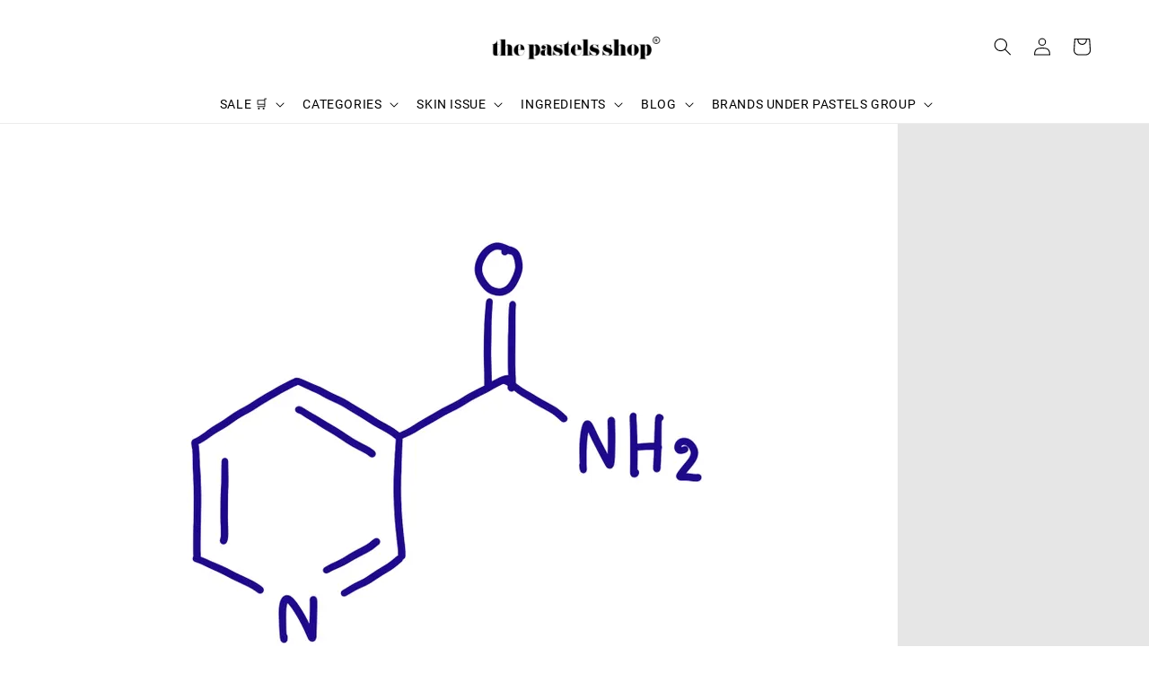

--- FILE ---
content_type: text/html; charset=UTF-8
request_url: https://thepastelsshop.com/blogs/thepastelsblog/ada-apa-dengan-niacinamide
body_size: 49106
content:
<!doctype html>
<!--[if lt IE 7]><html class="no-js lt-ie9 lt-ie8 lt-ie7" lang="en"> <![endif]-->
<!--[if IE 7]><html class="no-js lt-ie9 lt-ie8" lang="en"> <![endif]-->
<!--[if IE 8]><html class="no-js lt-ie9" lang="en"> <![endif]-->
<!--[if IE 9 ]><html class="ie9 no-js"> <![endif]-->
<!--[if (gt IE 9)|!(IE)]><!--> <html class="no-js"> <!--<![endif]-->
 <head>

  <!-- Basic page needs ================================================== -->
  <meta charset="utf-8">
  <meta http-equiv="X-UA-Compatible" content="IE=edge,chrome=1">

  
  <link rel="icon" href="https://cdn.store-assets.com/s/115306/f/11674060.png" />
  

  <!-- Title and description ================================================== -->
  <title>
  Ada Apa Dengan Niacinamide? &ndash; The Pastels Shop
  </title>

  
  <meta name="description" content="Niacinamide dikenali sebagai Vitamin B3 atau Nicotinamide, bahan yang sangat terkenal dikalangan mana-mana produk kecantikkan. Niacinamide mempunyai banyak kelebihan kepada kulit muka. Iaitu ia dapat membantu menjadi agen anti-penuaan, mengurangkan">
  

  <!-- Social meta ================================================== -->
  

    <meta property="og:type" content="article">
    <meta property="og:title" content="Ada Apa Dengan Niacinamide?">
    <meta property="og:url" content="https://www.thepastelsshop.com/blogs/thepastelsblog/ada-apa-dengan-niacinamide">
    
      <meta property="og:image" content="https://cdn.store-assets.com/s/115306/f/5989016.jpeg">
      <meta property="og:image:secure_url" content="https://cdn.store-assets.com/s/115306/f/5989016.jpeg">
    


<meta property="og:description" content="Niacinamide dikenali sebagai Vitamin B3 atau Nicotinamide, bahan yang sangat terkenal dikalangan mana-mana produk kecantikkan. Niacinamide mempunyai banyak kelebihan kepada kulit muka. Iaitu ia dapat membantu menjadi agen anti-penuaan, mengurangkan">
<meta property="og:site_name" content="The Pastels Shop">



  <meta name="twitter:card" content="summary_large_image">



  <meta name="twitter:site" content="@">


  <meta name="twitter:title" content="Ada Apa Dengan Niacinamide?">
  <meta name="twitter:description" content="Niacinamide dikenali sebagai Vitamin B3 atau Nicotinamide, bahan yang sangat terkenal dikalangan mana-mana produk kecantikkan. Niacinamide mempunyai banyak kelebihan kepada kulit muka. Iaitu ia dapat ">
  
    <meta property="twitter:image" content="https://cdn.store-assets.com/s/115306/f/5989016.jpeg">
  




  <!-- Helpers ================================================== -->
  <link rel="canonical" href="https://www.thepastelsshop.com/blogs/thepastelsblog/ada-apa-dengan-niacinamide">
  <meta name="viewport" content="width=device-width,initial-scale=1,maximum-scale=1">
  <meta name="theme-color" content="#121212">
  
  <script src="//ajax.googleapis.com/ajax/libs/jquery/1.11.0/jquery.min.js" type="text/javascript" ></script>
  
  <!-- Header hook for plugins ================================================== -->
  
<!-- ScriptTags -->
<script>window.__st={'p': 'article', 'cid': ''};</script><script src='/assets/events.js'></script><script>(function(){function asyncLoad(){var urls=['/assets/facebook-pixel.js?v=1.1.1601616434','/assets/traffic.js?v=1','https://apps.easystore.co/facebook-login/script.js?shop=pastelshouse6951.easy.co','https://apps.easystore.co/timer-discount/script.js?shop=pastelshouse6951.easy.co','https://apps.easystore.co/google-analytics/script.js?shop=pastelshouse6951.easy.co','https://apps.easystore.co/sales-pop/script.js?shop=pastelshouse6951.easy.co&t=1695230183','https://apps.easystore.co/marketplace/lazada-malaysia/script.js?shop=pastelshouse6951.easy.co','https://smartarget.online/loader.js?type=int&u=135162af6185bb4175ad602ba1a9c72c6c5c24f3&source=easystore_message_bar','https://smartarget.online/loader.js?type=int&u=b1334027f2d96a7a98b2472c720aa748a98beb18&source=easystore_telegram'];for(var i=0;i<urls.length;i++){var s=document.createElement('script');s.type='text/javascript';s.async=true;s.src=urls[i];var x=document.getElementsByTagName('script')[0];x.parentNode.insertBefore(s, x);}}window.attachEvent ? window.attachEvent('onload', asyncLoad) : window.addEventListener('load', asyncLoad, false);})();</script>
<!-- /ScriptTags -->

  
  
  <script src="https://store-themes.easystore.co/115306/themes/49034/assets/global.js?t=1769014808" defer="defer"></script>

  
  
  <script>
  (function(i,s,o,g,r,a,m){i['GoogleAnalyticsObject']=r;i[r]=i[r]||function(){
  (i[r].q=i[r].q||[]).push(arguments)},i[r].l=1*new Date();a=s.createElement(o),
  m=s.getElementsByTagName(o)[0];a.async=1;a.src=g;m.parentNode.insertBefore(a,m)
  })(window,document,'script','https://www.google-analytics.com/analytics.js','ga');

  ga('create', '', 'auto','myTracker');
  ga('myTracker.send', 'pageview');

  </script>
  
  <script src="/assets/storefront.js?id=914286bfa5e6419c67d1" type="text/javascript" ></script>
  

  <!-- CSS ================================================== -->
  <style>
      @font-face {
        font-family: 'Roboto';
        font-style: normal;
        font-weight: regular;
        src: local('Roboto regular'), local('Roboto-regular'), url(https://fonts.gstatic.com/s/roboto/v29/KFOmCnqEu92Fr1Me5WZLCzYlKw.ttf) format('truetype');
      }

      @font-face {
        font-family: 'Roboto';
        font-style: normal;
        font-weight: regular;
        src: local('Roboto regular'), local('Roboto-regular'), url(https://fonts.gstatic.com/s/roboto/v29/KFOmCnqEu92Fr1Me5WZLCzYlKw.ttf) format('truetype');
      }

      :root {
        --font-body-family: 'Roboto', sans-serif;
        --font-body-style: normal;
        --font-body-weight: 400;

        --font-heading-family: 'Roboto', sans-serif;
        --font-heading-style: normal;
        --font-heading-weight: 400;

        --color-heading-text: 18,18,18;
        --color-base-text: 18,18,18;
        --color-base-background-1: 255,255,255;
        --color-base-background-2: 255,255,255;
        
        --color-base-solid-button-labels: 255,255,255;
        --color-base-outline-button-labels: 18,18,18;
        
        --color-base-accent-1: 18,18,18;
        --color-base-accent-2: 18,18,18;
        --payment-terms-background-color: 255,255,255;

        --gradient-base-background-1: 255,255,255;
        --gradient-base-background-2: 255,255,255;
        --gradient-base-accent-1: 18,18,18;
        --gradient-base-accent-2: 18,18,18;

        --page-width: 125rem;
      }

      *,
      *::before,
      *::after {
        box-sizing: inherit;
      }

      html {
        box-sizing: border-box;
        font-size: 62.5%;
        height: 100%;
      }

      body {
        display: grid;
        grid-template-rows: auto auto 1fr auto;
        grid-template-columns: 100%;
        min-height: 100%;
        margin: 0;
        font-size: 1.5rem;
        letter-spacing: 0.06rem;
        line-height: 1.8;
        font-family: var(--font-body-family);
        font-style: var(--font-body-style);
        font-weight: var(--font-body-weight);
        
      }

      @media screen and (min-width: 750px) {
        body {
          font-size: 1.6rem;
        }
      }
   </style>
  
  <link href="https://store-themes.easystore.co/115306/themes/49034/assets/base.css?t=1769014808" rel="stylesheet" type="text/css" media="screen" />

  <script>
  
<!-- Snippet:global/head: Google Search Console -->
<meta name="google-site-verification" content="abc123">
<!-- /Snippet -->

<!-- Snippet:global/head: Product Star Rating 商品評價 -->

          <script src="https://cdn.jsdelivr.net/npm/swiper@8/swiper-bundle.min.js"></script>
          <script src="https://apps.easystore.co/assets/js/star-rating/main.js"></script>
          <link rel="stylesheet" href="https://cdn.jsdelivr.net/npm/swiper@8/swiper-bundle.min.css">
          <link rel="stylesheet" href="https://apps.easystore.co/assets/css/star-rating/main.css?v1.4.1">
<!-- /Snippet -->

<!-- Snippet:global/head: Lazada Malaysia -->
<link type="text/css" rel="stylesheet" href="https://apps.easystore.co/assets/css/marketplace/main.css?v1.7">
<!-- /Snippet -->

<!-- Snippet:global/head: OnVoard AOV Progress Bar -->
<script>
  (function() {
    window.OnVoard = window.OnVoard || function() {
      (window.OnVoard.q = window.OnVoard.q || []).push(arguments);
    };
    var script = document.createElement("script");
    var parent = document.getElementsByTagName("script")[0].parentNode;
    script.async = 1;

    
    script.src = "https://scripts.onvoard.com/apps/loader.js";
    
    parent.appendChild(script);
  })();
</script>


<script>

var ovData = {};
ovData["ecommerce_platform"] = "easystore";
ovData["account_id"] = "acct_4k9rpbvxmoofsru";


  ovData["template"] = "article";
  ovData["cart"] = {"item_count":0,"total_price":0,"announcements":[]};
  ovData["product"] = "";
  ovData["shop"] = {};
  ovData["customer"] = {};

  
    ovData["shop"] = {
      "currency": "MYR",
      "domain": "thepastelsshop.com",
      "url": "https://thepastelsshop.com",
      "money_format": "<span class=money data-ori-price='{{amount}}'>RM  {{amount}} </span>",
    };
  

  

  window.OnVoardData = ovData;
</script>

<!-- /Snippet -->

<!-- Snippet:global/head: Site Verification -->
<meta name="google-site-verification" content="lI4RKuNZvsvSPpJtxivg55f4XIdTTNo7WpsA5HnTIUQ" />
<!-- /Snippet -->

	
 </head>
  <script>document.documentElement.className = document.documentElement.className.replace('no-js', 'js');</script>
 </head>

<body id="ada-apa-dengan-niacinamide-" class="template-article" >
	
  
<!-- Snippet:global/body_start: Console Extension -->
<div id='es_console' style='display: none;'>115306</div>
<!-- /Snippet -->
<link href="/assets/css/wishlist.css?v1.02" rel="stylesheet" type="text/css" media="screen" />
<link rel="stylesheet" href="https://cdnjs.cloudflare.com/ajax/libs/font-awesome/4.5.0/css/font-awesome.min.css">

<script src="/assets/js/wishlist/wishlist.js" type="text/javascript"></script>
	
 	<style>
  header {
    --logo-width: 200px;
  }
  .header-wrapper,
  .header-wrapper .list-menu--disclosure,
  .header-wrapper .search-modal{
    background-color: #FFFFFF;
  }
  .header-wrapper .search-modal .field__input{
    background-color: rgb(var(--color-background));
  }
  .header-wrapper summary .icon-caret,
  .header-wrapper .header__menu-item a,
  .header-wrapper .list-menu__item,
  .header-wrapper .link--text{
    color: #000000;
  }
  
  .search-modal__form{
    position: relative;
  }
  
  .dropdown {
    display: none;
    position: absolute;
    top: 100%;
    left: 0;
    width: 100%;
    padding: 5px 0;
    background-color: #fff;
    color:#000;
    z-index: 1000;
    border-bottom-left-radius: 15px;
    border-bottom-right-radius: 15px;
    border: 1px solid rgba(var(--color-foreground), 1);
    border-top: none;
    overflow-x: hidden;
    overflow-y: auto;
    max-height: 350px;
  }
  
  .dropdown-item {
    padding: 0.4rem 2rem;
    cursor: pointer;
    line-height: 1.4;
    overflow: hidden;
    text-overflow: ellipsis;
    white-space: nowrap;
  }
  
  .dropdown-item:hover{
    background-color: #f3f3f3;
  }
  
  .search__input.is-focus{
    border-radius: 15px;
    border-bottom-left-radius: 0;
    border-bottom-right-radius: 0;
    border: 1px solid rgba(var(--color-foreground), 1);
    border-bottom: none;
    box-shadow: none;
  }
  
  .clear-all {
    text-align: right;
    padding: 0 2rem 0.2rem;
    line-height: 1;
    font-size: 70%;
    margin-bottom: -2px;
  }
  
  .clear-all:hover{
    background-color: #fff;
  }
  
  .search-input-focus .easystore-section-header-hidden{
    transform: none;
  }
  .referral-notification {
    position: absolute;
    top: 100%;
    right: 0;
    background: white;
    border: 1px solid #e0e0e0;
    border-radius: 8px;
    box-shadow: 0 4px 12px rgba(0, 0, 0, 0.15);
    width: 280px;
    z-index: 1000;
    padding: 16px;
    margin-top: 8px;
    font-size: 14px;
    line-height: 1.4;
  }
  
  .referral-notification::before {
    content: '';
    position: absolute;
    top: -8px;
    right: 20px;
    width: 0;
    height: 0;
    border-left: 8px solid transparent;
    border-right: 8px solid transparent;
    border-bottom: 8px solid white;
  }
  
  .referral-notification::after {
    content: '';
    position: absolute;
    top: -9px;
    right: 20px;
    width: 0;
    height: 0;
    border-left: 8px solid transparent;
    border-right: 8px solid transparent;
    border-bottom: 8px solid #e0e0e0;
  }
  
  .referral-notification h4 {
    margin: 0 0 8px 0;
    color: #2196F3;
    font-size: 16px;
    font-weight: 600;
  }
  
  .referral-notification p {
    margin: 0 0 12px 0;
    color: #666;
  }
  
  .referral-notification .referral-code {
    background: #f5f5f5;
    padding: 8px;
    border-radius: 4px;
    font-family: monospace;
    font-size: 13px;
    text-align: center;
    margin: 8px 0;
    border: 1px solid #ddd;
  }
  
  .referral-notification .close-btn {
    position: absolute;
    top: 8px;
    right: 8px;
    background: none;
    border: none;
    font-size: 18px;
    color: #999;
    cursor: pointer;
    padding: 0;
    width: 20px;
    height: 20px;
    line-height: 1;
  }
  
  .referral-notification .close-btn:hover {
    color: #333;
  }
  
  .referral-notification .action-btn {
    background: #2196F3;
    color: white;
    border: none;
    padding: 8px 16px;
    border-radius: 4px;
    cursor: pointer;
    font-size: 12px;
    margin-right: 8px;
    margin-top: 8px;
  }
  
  .referral-notification .action-btn:hover {
    background: #1976D2;
  }
  
  .referral-notification .dismiss-btn {
    background: transparent;
    color: #666;
    border: 1px solid #ddd;
    padding: 8px 16px;
    border-radius: 4px;
    cursor: pointer;
    font-size: 12px;
    margin-top: 8px;
  }
  
  .referral-notification .dismiss-btn:hover {
    background: #f5f5f5;
  }
  .referral-modal__dialog {
    transform: translate(-50%, 0);
    transition: transform var(--duration-default) ease, visibility 0s;
    z-index: 10000;
    position: fixed;
    top: 20vh;
    left: 50%;
    width: 100%;
    max-width: 350px;
    box-shadow: 0 4px 12px rgba(0, 0, 0, 0.15);
    border-radius: 12px;
    background-color: #fff;
    color: #000;
    padding: 20px;
    text-align: center;
  }

  .modal-overlay.referral-modal-overlay {
    position: fixed;
    top: 0;
    left: 0;
    width: 100%;
    height: 100%;
    background-color: rgba(0, 0, 0, 0.7);
    z-index: 2001;
    display: block;
    opacity: 1;
    transition: opacity var(--duration-default) ease, visibility 0s;
  }
</style>

<link rel="preload" href="https://store-themes.easystore.co/115306/themes/49034/assets/section-header.css?t=1769014808" as="style" onload="this.onload=null;this.rel='stylesheet'">
<link rel="preload" href="https://store-themes.easystore.co/115306/themes/49034/assets/component-list-menu.css?t=1769014808" as="style" onload="this.onload=null;this.rel='stylesheet'">
<link rel="preload" href="https://store-themes.easystore.co/115306/themes/49034/assets/component-menu-drawer.css?t=1769014808" as="style" onload="this.onload=null;this.rel='stylesheet'">
<link rel="preload" href="https://store-themes.easystore.co/115306/themes/49034/assets/component-cart-notification.css?v1.1?t=1769014808" as="style" onload="this.onload=null;this.rel='stylesheet'">

<script src="https://store-themes.easystore.co/115306/themes/49034/assets/cart-notification.js?t=1769014808" defer="defer"></script>
<script src="https://store-themes.easystore.co/115306/themes/49034/assets/details-modal.js?t=1769014808" defer="defer"></script>

<svg xmlns="http://www.w3.org/2000/svg" class="hidden">
  <symbol id="icon-search" viewbox="0 0 18 19" fill="none">
    <path fill-rule="evenodd" clip-rule="evenodd" d="M11.03 11.68A5.784 5.784 0 112.85 3.5a5.784 5.784 0 018.18 8.18zm.26 1.12a6.78 6.78 0 11.72-.7l5.4 5.4a.5.5 0 11-.71.7l-5.41-5.4z" fill="currentColor"/>
  </symbol>

  <symbol id="icon-close" class="icon icon-close" fill="none" viewBox="0 0 18 17">
    <path d="M.865 15.978a.5.5 0 00.707.707l7.433-7.431 7.579 7.282a.501.501 0 00.846-.37.5.5 0 00-.153-.351L9.712 8.546l7.417-7.416a.5.5 0 10-.707-.708L8.991 7.853 1.413.573a.5.5 0 10-.693.72l7.563 7.268-7.418 7.417z" fill="currentColor">
  </symbol>
</svg>


<div id="easystore-section-header">
  <div class="header-wrapper header-wrapper--border-bottom">
    <header class="header header--top-center page-width header--has-menu" itemscope itemtype="http://schema.org/Organization">
      <header-drawer data-breakpoint="tablet">
        <details class="menu-drawer-container menu-opening">
          <summary class="header__icon header__icon--menu header__icon--summary link link--text focus-inset" aria-label="Menu" role="button" aria-expanded="true" aria-controls="menu-drawer">
            <span>
              


    <svg xmlns="http://www.w3.org/2000/svg" aria-hidden="true" focusable="false" role="presentation" class="icon icon-hamburger " fill="none" viewBox="0 0 18 16">
      <path d="M1 .5a.5.5 0 100 1h15.71a.5.5 0 000-1H1zM.5 8a.5.5 0 01.5-.5h15.71a.5.5 0 010 1H1A.5.5 0 01.5 8zm0 7a.5.5 0 01.5-.5h15.71a.5.5 0 010 1H1a.5.5 0 01-.5-.5z" fill="currentColor">
      </path>
    </svg>

  

              


    <svg xmlns="http://www.w3.org/2000/svg" aria-hidden="true" focusable="false" role="presentation" class="icon icon-close " fill="none" viewBox="0 0 18 17">
      <path d="M.865 15.978a.5.5 0 00.707.707l7.433-7.431 7.579 7.282a.501.501 0 00.846-.37.5.5 0 00-.153-.351L9.712 8.546l7.417-7.416a.5.5 0 10-.707-.708L8.991 7.853 1.413.573a.5.5 0 10-.693.72l7.563 7.268-7.418 7.417z" fill="currentColor">
      </path>
    </svg>

  

            </span>
          </summary>
          <div id="menu-drawer" class="menu-drawer motion-reduce" tabindex="-1">
            <div class="menu-drawer__inner-container">
              <div class="menu-drawer__navigation-container">
                <nav class="menu-drawer__navigation">
                  <ul class="menu-drawer__menu list-menu" role="list">
                    
                    
                      
                        
                        <li>
                          <details>
                                <summary class="menu-drawer__menu-item list-menu__item link link--text focus-inset" role="button" aria-expanded="false" aria-controls="link-Bags">
                                  <a href="/collections/sale"  class="link--text list-menu__item menu-drawer__menu-item">
                                    SALE 🛒
                                  </a>
                                  


    <svg viewBox="0 0 14 10" fill="none" aria-hidden="true" focusable="false" role="presentation" class="icon icon-arrow " xmlns="http://www.w3.org/2000/svg">
      <path fill-rule="evenodd" clip-rule="evenodd" d="M8.537.808a.5.5 0 01.817-.162l4 4a.5.5 0 010 .708l-4 4a.5.5 0 11-.708-.708L11.793 5.5H1a.5.5 0 010-1h10.793L8.646 1.354a.5.5 0 01-.109-.546z" fill="currentColor"></path>
    </svg>

  

                                  


    <svg aria-hidden="true" focusable="false" role="presentation" class="icon icon-caret " viewBox="0 0 10 6">
      <path fill-rule="evenodd" clip-rule="evenodd" d="M9.354.646a.5.5 0 00-.708 0L5 4.293 1.354.646a.5.5 0 00-.708.708l4 4a.5.5 0 00.708 0l4-4a.5.5 0 000-.708z" fill="currentColor"></path>
    </svg>

  

                                </summary>
                                <div class="menu-drawer__submenu motion-reduce" tabindex="-1">
                                  <div class="menu-drawer__inner-submenu">
                                    <button class="menu-drawer__close-button link link--text focus-inset" aria-expanded="true">
                                      


    <svg viewBox="0 0 14 10" fill="none" aria-hidden="true" focusable="false" role="presentation" class="icon icon-arrow " xmlns="http://www.w3.org/2000/svg">
      <path fill-rule="evenodd" clip-rule="evenodd" d="M8.537.808a.5.5 0 01.817-.162l4 4a.5.5 0 010 .708l-4 4a.5.5 0 11-.708-.708L11.793 5.5H1a.5.5 0 010-1h10.793L8.646 1.354a.5.5 0 01-.109-.546z" fill="currentColor"></path>
    </svg>

  

                                      SALE 🛒
                                    </button>
                                    <ul class="menu-drawer__menu list-menu" role="list" tabindex="-1">
                                      
                                        
                                        
                                          <li>
                                            <a href="/collections/clearance-sunspray-rm15-flat"  class="menu-drawer__menu-item link link--text list-menu__item focus-inset">
                                              🔥CLEARANCE SALE
                                            </a>
                                          </li>
                                        
                                      
                                        
                                        
                                          <li>
                                            <a href="/collections/11-jan-only-buy-1-free-1"  class="menu-drawer__menu-item link link--text list-menu__item focus-inset">
                                              💄Make Up Series - 50% OFF💄
                                            </a>
                                          </li>
                                        
                                      
                                      
                                    </ul>
                                  </div>
                                </div>
                          </details>
                        </li>
                      
                    
                    
                      
                        
                        <li>
                          <details>
                                <summary class="menu-drawer__menu-item list-menu__item link link--text focus-inset" role="button" aria-expanded="false" aria-controls="link-Bags">
                                  <a href="/collections/shop-by-category"  class="link--text list-menu__item menu-drawer__menu-item">
                                    CATEGORIES
                                  </a>
                                  


    <svg viewBox="0 0 14 10" fill="none" aria-hidden="true" focusable="false" role="presentation" class="icon icon-arrow " xmlns="http://www.w3.org/2000/svg">
      <path fill-rule="evenodd" clip-rule="evenodd" d="M8.537.808a.5.5 0 01.817-.162l4 4a.5.5 0 010 .708l-4 4a.5.5 0 11-.708-.708L11.793 5.5H1a.5.5 0 010-1h10.793L8.646 1.354a.5.5 0 01-.109-.546z" fill="currentColor"></path>
    </svg>

  

                                  


    <svg aria-hidden="true" focusable="false" role="presentation" class="icon icon-caret " viewBox="0 0 10 6">
      <path fill-rule="evenodd" clip-rule="evenodd" d="M9.354.646a.5.5 0 00-.708 0L5 4.293 1.354.646a.5.5 0 00-.708.708l4 4a.5.5 0 00.708 0l4-4a.5.5 0 000-.708z" fill="currentColor"></path>
    </svg>

  

                                </summary>
                                <div class="menu-drawer__submenu motion-reduce" tabindex="-1">
                                  <div class="menu-drawer__inner-submenu">
                                    <button class="menu-drawer__close-button link link--text focus-inset" aria-expanded="true">
                                      


    <svg viewBox="0 0 14 10" fill="none" aria-hidden="true" focusable="false" role="presentation" class="icon icon-arrow " xmlns="http://www.w3.org/2000/svg">
      <path fill-rule="evenodd" clip-rule="evenodd" d="M8.537.808a.5.5 0 01.817-.162l4 4a.5.5 0 010 .708l-4 4a.5.5 0 11-.708-.708L11.793 5.5H1a.5.5 0 010-1h10.793L8.646 1.354a.5.5 0 01-.109-.546z" fill="currentColor"></path>
    </svg>

  

                                      CATEGORIES
                                    </button>
                                    <ul class="menu-drawer__menu list-menu" role="list" tabindex="-1">
                                      
                                        
                                        
                                          
                                          <li>
                                            <details>
                                                  <summary class="menu-drawer__menu-item list-menu__item link link--text focus-inset" role="button" aria-expanded="false" aria-controls="link-Bags">
                                                    <a href="/collections/cleansers"  class="link--text list-menu__item menu-drawer__menu-item">
                                                      Cleansers
                                                    </a>
                                                    


    <svg viewBox="0 0 14 10" fill="none" aria-hidden="true" focusable="false" role="presentation" class="icon icon-arrow " xmlns="http://www.w3.org/2000/svg">
      <path fill-rule="evenodd" clip-rule="evenodd" d="M8.537.808a.5.5 0 01.817-.162l4 4a.5.5 0 010 .708l-4 4a.5.5 0 11-.708-.708L11.793 5.5H1a.5.5 0 010-1h10.793L8.646 1.354a.5.5 0 01-.109-.546z" fill="currentColor"></path>
    </svg>

  

                                                    


    <svg aria-hidden="true" focusable="false" role="presentation" class="icon icon-caret " viewBox="0 0 10 6">
      <path fill-rule="evenodd" clip-rule="evenodd" d="M9.354.646a.5.5 0 00-.708 0L5 4.293 1.354.646a.5.5 0 00-.708.708l4 4a.5.5 0 00.708 0l4-4a.5.5 0 000-.708z" fill="currentColor"></path>
    </svg>

  

                                                  </summary>
                                                  <div class="menu-drawer__submenu motion-reduce" tabindex="-1">
                                                    <div class="menu-drawer__inner-submenu">
                                                      <button class="menu-drawer__close-button link link--text focus-inset" aria-expanded="true">
                                                        


    <svg viewBox="0 0 14 10" fill="none" aria-hidden="true" focusable="false" role="presentation" class="icon icon-arrow " xmlns="http://www.w3.org/2000/svg">
      <path fill-rule="evenodd" clip-rule="evenodd" d="M8.537.808a.5.5 0 01.817-.162l4 4a.5.5 0 010 .708l-4 4a.5.5 0 11-.708-.708L11.793 5.5H1a.5.5 0 010-1h10.793L8.646 1.354a.5.5 0 01-.109-.546z" fill="currentColor"></path>
    </svg>

  

                                                        Cleansers
                                                      </button>
                                                      <ul class="menu-drawer__menu list-menu" role="list" tabindex="-1">
                                                        
                                                          
                                                          
                                                            <li>
                                                              <a href="/collections/oil-based-cleansers"  class="menu-drawer__menu-item link link--text list-menu__item focus-inset">
                                                                Oil-Based Cleansers
                                                              </a>
                                                            </li>
                                                          
                                                        
                                                          
                                                          
                                                            <li>
                                                              <a href="/collections/water-based-cleansers"  class="menu-drawer__menu-item link link--text list-menu__item focus-inset">
                                                                Water-Based Cleansers
                                                              </a>
                                                            </li>
                                                          
                                                        
                                                        
                                                      </ul>
                                                    </div>
                                                  </div>
                                            </details>
                                          </li>
                                        
                                      
                                        
                                        
                                          <li>
                                            <a href="/collections/essence-toners"  class="menu-drawer__menu-item link link--text list-menu__item focus-inset">
                                              Essence/ Toners
                                            </a>
                                          </li>
                                        
                                      
                                        
                                        
                                          <li>
                                            <a href="/collections/serums"  class="menu-drawer__menu-item link link--text list-menu__item focus-inset">
                                              Serums
                                            </a>
                                          </li>
                                        
                                      
                                        
                                        
                                          <li>
                                            <a href="/collections/moisturisers"  class="menu-drawer__menu-item link link--text list-menu__item focus-inset">
                                              Moisturisers
                                            </a>
                                          </li>
                                        
                                      
                                        
                                        
                                          <li>
                                            <a href="/collections/sun-protectors"  class="menu-drawer__menu-item link link--text list-menu__item focus-inset">
                                              Sun Protectors
                                            </a>
                                          </li>
                                        
                                      
                                        
                                        
                                          <li>
                                            <a href="/collections/facial-oils"  class="menu-drawer__menu-item link link--text list-menu__item focus-inset">
                                              Facial Oils
                                            </a>
                                          </li>
                                        
                                      
                                        
                                        
                                          
                                          <li>
                                            <details>
                                                  <summary class="menu-drawer__menu-item list-menu__item link link--text focus-inset" role="button" aria-expanded="false" aria-controls="link-Bags">
                                                    <a href="/collections/facial-mask"  class="link--text list-menu__item menu-drawer__menu-item">
                                                      Facial Mask
                                                    </a>
                                                    


    <svg viewBox="0 0 14 10" fill="none" aria-hidden="true" focusable="false" role="presentation" class="icon icon-arrow " xmlns="http://www.w3.org/2000/svg">
      <path fill-rule="evenodd" clip-rule="evenodd" d="M8.537.808a.5.5 0 01.817-.162l4 4a.5.5 0 010 .708l-4 4a.5.5 0 11-.708-.708L11.793 5.5H1a.5.5 0 010-1h10.793L8.646 1.354a.5.5 0 01-.109-.546z" fill="currentColor"></path>
    </svg>

  

                                                    


    <svg aria-hidden="true" focusable="false" role="presentation" class="icon icon-caret " viewBox="0 0 10 6">
      <path fill-rule="evenodd" clip-rule="evenodd" d="M9.354.646a.5.5 0 00-.708 0L5 4.293 1.354.646a.5.5 0 00-.708.708l4 4a.5.5 0 00.708 0l4-4a.5.5 0 000-.708z" fill="currentColor"></path>
    </svg>

  

                                                  </summary>
                                                  <div class="menu-drawer__submenu motion-reduce" tabindex="-1">
                                                    <div class="menu-drawer__inner-submenu">
                                                      <button class="menu-drawer__close-button link link--text focus-inset" aria-expanded="true">
                                                        


    <svg viewBox="0 0 14 10" fill="none" aria-hidden="true" focusable="false" role="presentation" class="icon icon-arrow " xmlns="http://www.w3.org/2000/svg">
      <path fill-rule="evenodd" clip-rule="evenodd" d="M8.537.808a.5.5 0 01.817-.162l4 4a.5.5 0 010 .708l-4 4a.5.5 0 11-.708-.708L11.793 5.5H1a.5.5 0 010-1h10.793L8.646 1.354a.5.5 0 01-.109-.546z" fill="currentColor"></path>
    </svg>

  

                                                        Facial Mask
                                                      </button>
                                                      <ul class="menu-drawer__menu list-menu" role="list" tabindex="-1">
                                                        
                                                          
                                                          
                                                            <li>
                                                              <a href="/collections/clay-mask"  class="menu-drawer__menu-item link link--text list-menu__item focus-inset">
                                                                Clay Mask
                                                              </a>
                                                            </li>
                                                          
                                                        
                                                        
                                                      </ul>
                                                    </div>
                                                  </div>
                                            </details>
                                          </li>
                                        
                                      
                                        
                                        
                                          <li>
                                            <a href="/collections/hair-care"  class="menu-drawer__menu-item link link--text list-menu__item focus-inset">
                                              Hair Care
                                            </a>
                                          </li>
                                        
                                      
                                        
                                        
                                          <li>
                                            <a href="/collections/bodycare"  class="menu-drawer__menu-item link link--text list-menu__item focus-inset">
                                              Bodycare
                                            </a>
                                          </li>
                                        
                                      
                                        
                                        
                                          
                                          <li>
                                            <details>
                                                  <summary class="menu-drawer__menu-item list-menu__item link link--text focus-inset" role="button" aria-expanded="false" aria-controls="link-Bags">
                                                    <a href="/collections/makeup"  class="link--text list-menu__item menu-drawer__menu-item">
                                                      Makeup
                                                    </a>
                                                    


    <svg viewBox="0 0 14 10" fill="none" aria-hidden="true" focusable="false" role="presentation" class="icon icon-arrow " xmlns="http://www.w3.org/2000/svg">
      <path fill-rule="evenodd" clip-rule="evenodd" d="M8.537.808a.5.5 0 01.817-.162l4 4a.5.5 0 010 .708l-4 4a.5.5 0 11-.708-.708L11.793 5.5H1a.5.5 0 010-1h10.793L8.646 1.354a.5.5 0 01-.109-.546z" fill="currentColor"></path>
    </svg>

  

                                                    


    <svg aria-hidden="true" focusable="false" role="presentation" class="icon icon-caret " viewBox="0 0 10 6">
      <path fill-rule="evenodd" clip-rule="evenodd" d="M9.354.646a.5.5 0 00-.708 0L5 4.293 1.354.646a.5.5 0 00-.708.708l4 4a.5.5 0 00.708 0l4-4a.5.5 0 000-.708z" fill="currentColor"></path>
    </svg>

  

                                                  </summary>
                                                  <div class="menu-drawer__submenu motion-reduce" tabindex="-1">
                                                    <div class="menu-drawer__inner-submenu">
                                                      <button class="menu-drawer__close-button link link--text focus-inset" aria-expanded="true">
                                                        


    <svg viewBox="0 0 14 10" fill="none" aria-hidden="true" focusable="false" role="presentation" class="icon icon-arrow " xmlns="http://www.w3.org/2000/svg">
      <path fill-rule="evenodd" clip-rule="evenodd" d="M8.537.808a.5.5 0 01.817-.162l4 4a.5.5 0 010 .708l-4 4a.5.5 0 11-.708-.708L11.793 5.5H1a.5.5 0 010-1h10.793L8.646 1.354a.5.5 0 01-.109-.546z" fill="currentColor"></path>
    </svg>

  

                                                        Makeup
                                                      </button>
                                                      <ul class="menu-drawer__menu list-menu" role="list" tabindex="-1">
                                                        
                                                          
                                                          
                                                            <li>
                                                              <a href="/collections/face"  class="menu-drawer__menu-item link link--text list-menu__item focus-inset">
                                                                Face
                                                              </a>
                                                            </li>
                                                          
                                                        
                                                          
                                                          
                                                            <li>
                                                              <a href="/collections/lips"  class="menu-drawer__menu-item link link--text list-menu__item focus-inset">
                                                                Lips
                                                              </a>
                                                            </li>
                                                          
                                                        
                                                        
                                                      </ul>
                                                    </div>
                                                  </div>
                                            </details>
                                          </li>
                                        
                                      
                                        
                                        
                                          <li>
                                            <a href="/collections/red-line"  class="menu-drawer__menu-item link link--text list-menu__item focus-inset">
                                              RED Line
                                            </a>
                                          </li>
                                        
                                      
                                        
                                        
                                          <li>
                                            <a href="/collections/orange-line"  class="menu-drawer__menu-item link link--text list-menu__item focus-inset">
                                              ORANGE Line
                                            </a>
                                          </li>
                                        
                                      
                                        
                                        
                                          <li>
                                            <a href="/collections/yellow-line"  class="menu-drawer__menu-item link link--text list-menu__item focus-inset">
                                              YELLOW Line
                                            </a>
                                          </li>
                                        
                                      
                                        
                                        
                                          <li>
                                            <a href="/collections/green-line"  class="menu-drawer__menu-item link link--text list-menu__item focus-inset">
                                              GREEN Line
                                            </a>
                                          </li>
                                        
                                      
                                        
                                        
                                          <li>
                                            <a href="/collections/purple-line"  class="menu-drawer__menu-item link link--text list-menu__item focus-inset">
                                              PURPLE Line
                                            </a>
                                          </li>
                                        
                                      
                                        
                                        
                                          <li>
                                            <a href="/collections/blue-line"  class="menu-drawer__menu-item link link--text list-menu__item focus-inset">
                                              BLUE Line
                                            </a>
                                          </li>
                                        
                                      
                                      
                                    </ul>
                                  </div>
                                </div>
                          </details>
                        </li>
                      
                    
                    
                      
                        
                        <li>
                          <details>
                                <summary class="menu-drawer__menu-item list-menu__item link link--text focus-inset" role="button" aria-expanded="false" aria-controls="link-Bags">
                                  <a href="/collections/skin-issues"  class="link--text list-menu__item menu-drawer__menu-item">
                                    SKIN ISSUE
                                  </a>
                                  


    <svg viewBox="0 0 14 10" fill="none" aria-hidden="true" focusable="false" role="presentation" class="icon icon-arrow " xmlns="http://www.w3.org/2000/svg">
      <path fill-rule="evenodd" clip-rule="evenodd" d="M8.537.808a.5.5 0 01.817-.162l4 4a.5.5 0 010 .708l-4 4a.5.5 0 11-.708-.708L11.793 5.5H1a.5.5 0 010-1h10.793L8.646 1.354a.5.5 0 01-.109-.546z" fill="currentColor"></path>
    </svg>

  

                                  


    <svg aria-hidden="true" focusable="false" role="presentation" class="icon icon-caret " viewBox="0 0 10 6">
      <path fill-rule="evenodd" clip-rule="evenodd" d="M9.354.646a.5.5 0 00-.708 0L5 4.293 1.354.646a.5.5 0 00-.708.708l4 4a.5.5 0 00.708 0l4-4a.5.5 0 000-.708z" fill="currentColor"></path>
    </svg>

  

                                </summary>
                                <div class="menu-drawer__submenu motion-reduce" tabindex="-1">
                                  <div class="menu-drawer__inner-submenu">
                                    <button class="menu-drawer__close-button link link--text focus-inset" aria-expanded="true">
                                      


    <svg viewBox="0 0 14 10" fill="none" aria-hidden="true" focusable="false" role="presentation" class="icon icon-arrow " xmlns="http://www.w3.org/2000/svg">
      <path fill-rule="evenodd" clip-rule="evenodd" d="M8.537.808a.5.5 0 01.817-.162l4 4a.5.5 0 010 .708l-4 4a.5.5 0 11-.708-.708L11.793 5.5H1a.5.5 0 010-1h10.793L8.646 1.354a.5.5 0 01-.109-.546z" fill="currentColor"></path>
    </svg>

  

                                      SKIN ISSUE
                                    </button>
                                    <ul class="menu-drawer__menu list-menu" role="list" tabindex="-1">
                                      
                                        
                                        
                                          <li>
                                            <a href="/collections/acne-acne-prone"  class="menu-drawer__menu-item link link--text list-menu__item focus-inset">
                                              Acne/Acne Prone
                                            </a>
                                          </li>
                                        
                                      
                                        
                                        
                                          <li>
                                            <a href="/collections/anti-aging"  class="menu-drawer__menu-item link link--text list-menu__item focus-inset">
                                              Anti-Aging
                                            </a>
                                          </li>
                                        
                                      
                                        
                                        
                                          <li>
                                            <a href="/collections/dark-spot-scars-dull-skin"  class="menu-drawer__menu-item link link--text list-menu__item focus-inset">
                                              Dark spot/Scars/Dull skin
                                            </a>
                                          </li>
                                        
                                      
                                        
                                        
                                          <li>
                                            <a href="/collections/dehydrated-dryness"  class="menu-drawer__menu-item link link--text list-menu__item focus-inset">
                                              Dehydrated/Dryness
                                            </a>
                                          </li>
                                        
                                      
                                        
                                        
                                          <li>
                                            <a href="/collections/fungal-acne-safe"  class="menu-drawer__menu-item link link--text list-menu__item focus-inset">
                                              Fungal Acne Safe
                                            </a>
                                          </li>
                                        
                                      
                                        
                                        
                                          <li>
                                            <a href="/collections/oily-skin"  class="menu-drawer__menu-item link link--text list-menu__item focus-inset">
                                              Oily skin
                                            </a>
                                          </li>
                                        
                                      
                                        
                                        
                                          <li>
                                            <a href="/collections/pores-whitehead-blackhead"  class="menu-drawer__menu-item link link--text list-menu__item focus-inset">
                                              Pore Care/Whitehead/Blackhead
                                            </a>
                                          </li>
                                        
                                      
                                        
                                        
                                          <li>
                                            <a href="/collections/repair-skin-barrier"  class="menu-drawer__menu-item link link--text list-menu__item focus-inset">
                                              Repair Skin Barrier
                                            </a>
                                          </li>
                                        
                                      
                                        
                                        
                                          <li>
                                            <a href="/collections/textured-skin"  class="menu-drawer__menu-item link link--text list-menu__item focus-inset">
                                              Textured Skin
                                            </a>
                                          </li>
                                        
                                      
                                        
                                        
                                          <li>
                                            <a href="/collections/soothing-calming"  class="menu-drawer__menu-item link link--text list-menu__item focus-inset">
                                              Soothing/Calming
                                            </a>
                                          </li>
                                        
                                      
                                      
                                    </ul>
                                  </div>
                                </div>
                          </details>
                        </li>
                      
                    
                    
                      
                        
                        <li>
                          <details>
                                <summary class="menu-drawer__menu-item list-menu__item link link--text focus-inset" role="button" aria-expanded="false" aria-controls="link-Bags">
                                  <a href="/collections/ingredients"  class="link--text list-menu__item menu-drawer__menu-item">
                                    INGREDIENTS
                                  </a>
                                  


    <svg viewBox="0 0 14 10" fill="none" aria-hidden="true" focusable="false" role="presentation" class="icon icon-arrow " xmlns="http://www.w3.org/2000/svg">
      <path fill-rule="evenodd" clip-rule="evenodd" d="M8.537.808a.5.5 0 01.817-.162l4 4a.5.5 0 010 .708l-4 4a.5.5 0 11-.708-.708L11.793 5.5H1a.5.5 0 010-1h10.793L8.646 1.354a.5.5 0 01-.109-.546z" fill="currentColor"></path>
    </svg>

  

                                  


    <svg aria-hidden="true" focusable="false" role="presentation" class="icon icon-caret " viewBox="0 0 10 6">
      <path fill-rule="evenodd" clip-rule="evenodd" d="M9.354.646a.5.5 0 00-.708 0L5 4.293 1.354.646a.5.5 0 00-.708.708l4 4a.5.5 0 00.708 0l4-4a.5.5 0 000-.708z" fill="currentColor"></path>
    </svg>

  

                                </summary>
                                <div class="menu-drawer__submenu motion-reduce" tabindex="-1">
                                  <div class="menu-drawer__inner-submenu">
                                    <button class="menu-drawer__close-button link link--text focus-inset" aria-expanded="true">
                                      


    <svg viewBox="0 0 14 10" fill="none" aria-hidden="true" focusable="false" role="presentation" class="icon icon-arrow " xmlns="http://www.w3.org/2000/svg">
      <path fill-rule="evenodd" clip-rule="evenodd" d="M8.537.808a.5.5 0 01.817-.162l4 4a.5.5 0 010 .708l-4 4a.5.5 0 11-.708-.708L11.793 5.5H1a.5.5 0 010-1h10.793L8.646 1.354a.5.5 0 01-.109-.546z" fill="currentColor"></path>
    </svg>

  

                                      INGREDIENTS
                                    </button>
                                    <ul class="menu-drawer__menu list-menu" role="list" tabindex="-1">
                                      
                                        
                                        
                                          <li>
                                            <a href="/collections/alpha-arbutin"  class="menu-drawer__menu-item link link--text list-menu__item focus-inset">
                                              Arbutin
                                            </a>
                                          </li>
                                        
                                      
                                        
                                        
                                          <li>
                                            <a href="/collections/artemisia"  class="menu-drawer__menu-item link link--text list-menu__item focus-inset">
                                              Artemisia/Mugwort
                                            </a>
                                          </li>
                                        
                                      
                                        
                                        
                                          <li>
                                            <a href="/collections/beta-glucan"  class="menu-drawer__menu-item link link--text list-menu__item focus-inset">
                                              Beta-Glucan
                                            </a>
                                          </li>
                                        
                                      
                                        
                                        
                                          <li>
                                            <a href="/collections/bha-salicylic-acid-nature-derived"  class="menu-drawer__menu-item link link--text list-menu__item focus-inset">
                                              BHA (Salicylic acid/nature-derived)
                                            </a>
                                          </li>
                                        
                                      
                                        
                                        
                                          <li>
                                            <a href="/collections/centella-asiatica"  class="menu-drawer__menu-item link link--text list-menu__item focus-inset">
                                              Centella Asiatica (Gotu Kola)
                                            </a>
                                          </li>
                                        
                                      
                                        
                                        
                                          <li>
                                            <a href="/collections/ceramide"  class="menu-drawer__menu-item link link--text list-menu__item focus-inset">
                                              Ceramide
                                            </a>
                                          </li>
                                        
                                      
                                        
                                        
                                          <li>
                                            <a href="/collections/glutathione"  class="menu-drawer__menu-item link link--text list-menu__item focus-inset">
                                              Glutathione
                                            </a>
                                          </li>
                                        
                                      
                                        
                                        
                                          <li>
                                            <a href="/collections/glycolic-acid"  class="menu-drawer__menu-item link link--text list-menu__item focus-inset">
                                              Glycolic Acid (AHA)
                                            </a>
                                          </li>
                                        
                                      
                                        
                                        
                                          <li>
                                            <a href="/collections/camellia-sinensis-green-tea"  class="menu-drawer__menu-item link link--text list-menu__item focus-inset">
                                              Green Tea (Camellia Sinensis)
                                            </a>
                                          </li>
                                        
                                      
                                        
                                        
                                          <li>
                                            <a href="/collections/hyaluronic-acid"  class="menu-drawer__menu-item link link--text list-menu__item focus-inset">
                                              Hyaluronic Acid/Sodium Hyaluronate
                                            </a>
                                          </li>
                                        
                                      
                                        
                                        
                                          <li>
                                            <a href="/collections/lactic-acid"  class="menu-drawer__menu-item link link--text list-menu__item focus-inset">
                                              Lactic Acid (AHA)
                                            </a>
                                          </li>
                                        
                                      
                                        
                                        
                                          <li>
                                            <a href="/collections/niacinamide"  class="menu-drawer__menu-item link link--text list-menu__item focus-inset">
                                              Niacinamide (Vit B3)
                                            </a>
                                          </li>
                                        
                                      
                                        
                                        
                                          <li>
                                            <a href="/collections/panthenol"  class="menu-drawer__menu-item link link--text list-menu__item focus-inset">
                                              Panthenol (Vit B5)
                                            </a>
                                          </li>
                                        
                                      
                                        
                                        
                                          <li>
                                            <a href="/collections/peptide"  class="menu-drawer__menu-item link link--text list-menu__item focus-inset">
                                              Peptide
                                            </a>
                                          </li>
                                        
                                      
                                        
                                        
                                          <li>
                                            <a href="/collections/probiotics"  class="menu-drawer__menu-item link link--text list-menu__item focus-inset">
                                              Probiotics
                                            </a>
                                          </li>
                                        
                                      
                                        
                                        
                                          <li>
                                            <a href="/collections/retinol-bakuchiol-vitamin-a-derivatives"  class="menu-drawer__menu-item link link--text list-menu__item focus-inset">
                                              Retinol/Bakuchiol/Vitamin A derivative
                                            </a>
                                          </li>
                                        
                                      
                                        
                                        
                                          <li>
                                            <a href="/collections/tea-tree"  class="menu-drawer__menu-item link link--text list-menu__item focus-inset">
                                              Tea Tree (Melaleuca alternifolia)
                                            </a>
                                          </li>
                                        
                                      
                                        
                                        
                                          <li>
                                            <a href="/collections/vitamin-c"  class="menu-drawer__menu-item link link--text list-menu__item focus-inset">
                                              Vitamin C
                                            </a>
                                          </li>
                                        
                                      
                                      
                                    </ul>
                                  </div>
                                </div>
                          </details>
                        </li>
                      
                    
                    
                      
                        
                        <li>
                          <details>
                                <summary class="menu-drawer__menu-item list-menu__item link link--text focus-inset" role="button" aria-expanded="false" aria-controls="link-Bags">
                                  <a href="/blogs/thepastelsblog"  class="link--text list-menu__item menu-drawer__menu-item">
                                    BLOG
                                  </a>
                                  


    <svg viewBox="0 0 14 10" fill="none" aria-hidden="true" focusable="false" role="presentation" class="icon icon-arrow " xmlns="http://www.w3.org/2000/svg">
      <path fill-rule="evenodd" clip-rule="evenodd" d="M8.537.808a.5.5 0 01.817-.162l4 4a.5.5 0 010 .708l-4 4a.5.5 0 11-.708-.708L11.793 5.5H1a.5.5 0 010-1h10.793L8.646 1.354a.5.5 0 01-.109-.546z" fill="currentColor"></path>
    </svg>

  

                                  


    <svg aria-hidden="true" focusable="false" role="presentation" class="icon icon-caret " viewBox="0 0 10 6">
      <path fill-rule="evenodd" clip-rule="evenodd" d="M9.354.646a.5.5 0 00-.708 0L5 4.293 1.354.646a.5.5 0 00-.708.708l4 4a.5.5 0 00.708 0l4-4a.5.5 0 000-.708z" fill="currentColor"></path>
    </svg>

  

                                </summary>
                                <div class="menu-drawer__submenu motion-reduce" tabindex="-1">
                                  <div class="menu-drawer__inner-submenu">
                                    <button class="menu-drawer__close-button link link--text focus-inset" aria-expanded="true">
                                      


    <svg viewBox="0 0 14 10" fill="none" aria-hidden="true" focusable="false" role="presentation" class="icon icon-arrow " xmlns="http://www.w3.org/2000/svg">
      <path fill-rule="evenodd" clip-rule="evenodd" d="M8.537.808a.5.5 0 01.817-.162l4 4a.5.5 0 010 .708l-4 4a.5.5 0 11-.708-.708L11.793 5.5H1a.5.5 0 010-1h10.793L8.646 1.354a.5.5 0 01-.109-.546z" fill="currentColor"></path>
    </svg>

  

                                      BLOG
                                    </button>
                                    <ul class="menu-drawer__menu list-menu" role="list" tabindex="-1">
                                      
                                        
                                        
                                          <li>
                                            <a href="/pages/walk-in-cod-option"  class="menu-drawer__menu-item link link--text list-menu__item focus-inset">
                                              Walk-In / COD Option
                                            </a>
                                          </li>
                                        
                                      
                                        
                                        
                                          <li>
                                            <a href="https://www.thepastelsshop.com/blogs/thepastelsblog/tps-x-aeon-wellness"  target="_blank"  class="menu-drawer__menu-item link link--text list-menu__item focus-inset">
                                              TPS X Aeon Wellness
                                            </a>
                                          </li>
                                        
                                      
                                        
                                        
                                          <li>
                                            <a href="https://www.thepastelsshop.com/blogs/thepastelsblog?page=1"  class="menu-drawer__menu-item link link--text list-menu__item focus-inset">
                                              The Pastels Blog
                                            </a>
                                          </li>
                                        
                                      
                                        
                                        
                                          <li>
                                            <a href="/blogs/as-seen-in"  class="menu-drawer__menu-item link link--text list-menu__item focus-inset">
                                              As Seen In
                                            </a>
                                          </li>
                                        
                                      
                                        
                                        
                                          <li>
                                            <a href="/pages/faq-cara-memilih-produk"  class="menu-drawer__menu-item link link--text list-menu__item focus-inset">
                                              Cara Memilih Produk
                                            </a>
                                          </li>
                                        
                                      
                                      
                                    </ul>
                                  </div>
                                </div>
                          </details>
                        </li>
                      
                    
                    
                      
                        
                        <li>
                          <details>
                                <summary class="menu-drawer__menu-item list-menu__item link link--text focus-inset" role="button" aria-expanded="false" aria-controls="link-Bags">
                                  <a href="/collections/brand"  class="link--text list-menu__item menu-drawer__menu-item">
                                    BRANDS UNDER PASTELS GROUP
                                  </a>
                                  


    <svg viewBox="0 0 14 10" fill="none" aria-hidden="true" focusable="false" role="presentation" class="icon icon-arrow " xmlns="http://www.w3.org/2000/svg">
      <path fill-rule="evenodd" clip-rule="evenodd" d="M8.537.808a.5.5 0 01.817-.162l4 4a.5.5 0 010 .708l-4 4a.5.5 0 11-.708-.708L11.793 5.5H1a.5.5 0 010-1h10.793L8.646 1.354a.5.5 0 01-.109-.546z" fill="currentColor"></path>
    </svg>

  

                                  


    <svg aria-hidden="true" focusable="false" role="presentation" class="icon icon-caret " viewBox="0 0 10 6">
      <path fill-rule="evenodd" clip-rule="evenodd" d="M9.354.646a.5.5 0 00-.708 0L5 4.293 1.354.646a.5.5 0 00-.708.708l4 4a.5.5 0 00.708 0l4-4a.5.5 0 000-.708z" fill="currentColor"></path>
    </svg>

  

                                </summary>
                                <div class="menu-drawer__submenu motion-reduce" tabindex="-1">
                                  <div class="menu-drawer__inner-submenu">
                                    <button class="menu-drawer__close-button link link--text focus-inset" aria-expanded="true">
                                      


    <svg viewBox="0 0 14 10" fill="none" aria-hidden="true" focusable="false" role="presentation" class="icon icon-arrow " xmlns="http://www.w3.org/2000/svg">
      <path fill-rule="evenodd" clip-rule="evenodd" d="M8.537.808a.5.5 0 01.817-.162l4 4a.5.5 0 010 .708l-4 4a.5.5 0 11-.708-.708L11.793 5.5H1a.5.5 0 010-1h10.793L8.646 1.354a.5.5 0 01-.109-.546z" fill="currentColor"></path>
    </svg>

  

                                      BRANDS UNDER PASTELS GROUP
                                    </button>
                                    <ul class="menu-drawer__menu list-menu" role="list" tabindex="-1">
                                      
                                        
                                        
                                          <li>
                                            <a href="/collections/the-pastels-shop"  class="menu-drawer__menu-item link link--text list-menu__item focus-inset">
                                              THE PASTELS SHOP
                                            </a>
                                          </li>
                                        
                                      
                                        
                                        
                                          <li>
                                            <a href="/collections/radikal"  class="menu-drawer__menu-item link link--text list-menu__item focus-inset">
                                              RADIKAL+
                                            </a>
                                          </li>
                                        
                                      
                                        
                                        
                                          <li>
                                            <a href="/collections/kindr"  class="menu-drawer__menu-item link link--text list-menu__item focus-inset">
                                              KINDR
                                            </a>
                                          </li>
                                        
                                      
                                      
                                    </ul>
                                  </div>
                                </div>
                          </details>
                        </li>
                      
                    
                  </ul>
                </nav>

                <div class="menu-drawer__utility-links">

                  


  <div class="menu-drawer__account disclosure">
    <div class="select">
      <select class="currency-picker select__select" name="currencies">
        <option value="" selected="selected"></option>
        
          
          <option value="MYR">MYR</option>
          
        
          
          <option value="SGD">SGD</option>
          
        
          
          <option value="BND">BND</option>
          
        
          
          <option value="TWD">TWD</option>
          
        
          
        
        </select>
    </div>
  </div>



                  
                  
                  
                    <a href="/account/login" class="menu-drawer__account link link--text focus-inset h5">
                       


    <svg xmlns="http://www.w3.org/2000/svg" aria-hidden="true" focusable="false" role="presentation" class="icon icon-account " fill="none" viewBox="0 0 18 19">
      <path fill-rule="evenodd" clip-rule="evenodd" d="M6 4.5a3 3 0 116 0 3 3 0 01-6 0zm3-4a4 4 0 100 8 4 4 0 000-8zm5.58 12.15c1.12.82 1.83 2.24 1.91 4.85H1.51c.08-2.6.79-4.03 1.9-4.85C4.66 11.75 6.5 11.5 9 11.5s4.35.26 5.58 1.15zM9 10.5c-2.5 0-4.65.24-6.17 1.35C1.27 12.98.5 14.93.5 18v.5h17V18c0-3.07-.77-5.02-2.33-6.15-1.52-1.1-3.67-1.35-6.17-1.35z" fill="currentColor"></path>
    </svg>

  
 
                      
                      Log in
                    </a>
                  
                    <a href="/account/register" class="menu-drawer__account link link--text focus-inset h5">
                      
                       


    <svg xmlns="http://www.w3.org/2000/svg" aria-hidden="true" focusable="false" role="presentation" class="icon icon-plus " fill="none" viewBox="0 0 10 10">
      <path fill-rule="evenodd" clip-rule="evenodd" d="M1 4.51a.5.5 0 000 1h3.5l.01 3.5a.5.5 0 001-.01V5.5l3.5-.01a.5.5 0 00-.01-1H5.5L5.49.99a.5.5 0 00-1 .01v3.5l-3.5.01H1z" fill="currentColor"></path>
    </svg>

  
 
                      Create account
                    </a>
                  
                  
                  
                </div>
              </div>
            </div>
          </div>
        </details>
      </header-drawer>
  
      
        <a href="/" class="header__heading-link link link--text focus-inset" itemprop="url">
          <img src="https://cdn.store-assets.com/s/115306/f/11674296.png" class="header__heading-logo" alt="The Pastels Shop" loading="lazy" itemprop="logo">
        </a>
      
      <nav class="header__inline-menu">
        <ul class="list-menu list-menu--inline" role="list">
          
            
              
                
                <li>
                  <details-disclosure>
                    <details>
                      <summary class="header__menu-item list-menu__item link focus-inset">
                        <a href="/collections/sale"  >SALE 🛒</a>
                        


    <svg aria-hidden="true" focusable="false" role="presentation" class="icon icon-caret " viewBox="0 0 10 6">
      <path fill-rule="evenodd" clip-rule="evenodd" d="M9.354.646a.5.5 0 00-.708 0L5 4.293 1.354.646a.5.5 0 00-.708.708l4 4a.5.5 0 00.708 0l4-4a.5.5 0 000-.708z" fill="currentColor"></path>
    </svg>

  

                      </summary>
                      <ul class="header__submenu list-menu list-menu--disclosure caption-large motion-reduce" role="list" tabindex="-1">
                        
                        
                        
                          
                            
                            <li>
                              <a href="/collections/clearance-sunspray-rm15-flat"  class="header__menu-item list-menu__item link link--text focus-inset caption-large">
                                🔥CLEARANCE SALE
                              </a>
                            </li>
                          
                        
                        
                          
                            
                            <li>
                              <a href="/collections/11-jan-only-buy-1-free-1"  class="header__menu-item list-menu__item link link--text focus-inset caption-large">
                                💄Make Up Series - 50% OFF💄
                              </a>
                            </li>
                          
                        
                      </ul>
                    </details>
                  </details-disclosure>
                </li>
              
            
            
              
                
                <li>
                  <details-disclosure>
                    <details>
                      <summary class="header__menu-item list-menu__item link focus-inset">
                        <a href="/collections/shop-by-category"  >CATEGORIES</a>
                        


    <svg aria-hidden="true" focusable="false" role="presentation" class="icon icon-caret " viewBox="0 0 10 6">
      <path fill-rule="evenodd" clip-rule="evenodd" d="M9.354.646a.5.5 0 00-.708 0L5 4.293 1.354.646a.5.5 0 00-.708.708l4 4a.5.5 0 00.708 0l4-4a.5.5 0 000-.708z" fill="currentColor"></path>
    </svg>

  

                      </summary>
                      <ul class="header__submenu list-menu list-menu--disclosure caption-large motion-reduce" role="list" tabindex="-1">
                        
                        
                        
                          
                            
                            <li>
                              <details-disclosure>
                                <details>
                                  <summary class="header__menu-item link link--text list-menu__item focus-inset caption-large">
                                    <a href="/collections/cleansers" >Cleansers</a>
                                    


    <svg aria-hidden="true" focusable="false" role="presentation" class="icon icon-caret rotate-90" viewBox="0 0 10 6">
      <path fill-rule="evenodd" clip-rule="evenodd" d="M9.354.646a.5.5 0 00-.708 0L5 4.293 1.354.646a.5.5 0 00-.708.708l4 4a.5.5 0 00.708 0l4-4a.5.5 0 000-.708z" fill="currentColor"></path>
    </svg>

  

                                  </summary>
                                  <ul class="header__submenu list-menu list-menu--disclosure motion-reduce">
                                    
                                      
                                      
                                        <li>
                                          <a href="/collections/oil-based-cleansers"  class="header__menu-item list-menu__item link link--text focus-inset caption-large">Oil-Based Cleansers</a>
                                        </li>
                                      
                                    
                                      
                                      
                                        <li>
                                          <a href="/collections/water-based-cleansers"  class="header__menu-item list-menu__item link link--text focus-inset caption-large">Water-Based Cleansers</a>
                                        </li>
                                      
                                    
                                  </ul>
                                </details>
                              </details-disclosure>
                            </li>
                            
                          
                        
                        
                          
                            
                            <li>
                              <a href="/collections/essence-toners"  class="header__menu-item list-menu__item link link--text focus-inset caption-large">
                                Essence/ Toners
                              </a>
                            </li>
                          
                        
                        
                          
                            
                            <li>
                              <a href="/collections/serums"  class="header__menu-item list-menu__item link link--text focus-inset caption-large">
                                Serums
                              </a>
                            </li>
                          
                        
                        
                          
                            
                            <li>
                              <a href="/collections/moisturisers"  class="header__menu-item list-menu__item link link--text focus-inset caption-large">
                                Moisturisers
                              </a>
                            </li>
                          
                        
                        
                          
                            
                            <li>
                              <a href="/collections/sun-protectors"  class="header__menu-item list-menu__item link link--text focus-inset caption-large">
                                Sun Protectors
                              </a>
                            </li>
                          
                        
                        
                          
                            
                            <li>
                              <a href="/collections/facial-oils"  class="header__menu-item list-menu__item link link--text focus-inset caption-large">
                                Facial Oils
                              </a>
                            </li>
                          
                        
                        
                          
                            
                            <li>
                              <details-disclosure>
                                <details>
                                  <summary class="header__menu-item link link--text list-menu__item focus-inset caption-large">
                                    <a href="/collections/facial-mask" >Facial Mask</a>
                                    


    <svg aria-hidden="true" focusable="false" role="presentation" class="icon icon-caret rotate-90" viewBox="0 0 10 6">
      <path fill-rule="evenodd" clip-rule="evenodd" d="M9.354.646a.5.5 0 00-.708 0L5 4.293 1.354.646a.5.5 0 00-.708.708l4 4a.5.5 0 00.708 0l4-4a.5.5 0 000-.708z" fill="currentColor"></path>
    </svg>

  

                                  </summary>
                                  <ul class="header__submenu list-menu list-menu--disclosure motion-reduce">
                                    
                                      
                                      
                                        <li>
                                          <a href="/collections/clay-mask"  class="header__menu-item list-menu__item link link--text focus-inset caption-large">Clay Mask</a>
                                        </li>
                                      
                                    
                                  </ul>
                                </details>
                              </details-disclosure>
                            </li>
                            
                          
                        
                        
                          
                            
                            <li>
                              <a href="/collections/hair-care"  class="header__menu-item list-menu__item link link--text focus-inset caption-large">
                                Hair Care
                              </a>
                            </li>
                          
                        
                        
                          
                            
                            <li>
                              <a href="/collections/bodycare"  class="header__menu-item list-menu__item link link--text focus-inset caption-large">
                                Bodycare
                              </a>
                            </li>
                          
                        
                        
                          
                            
                            <li>
                              <details-disclosure>
                                <details>
                                  <summary class="header__menu-item link link--text list-menu__item focus-inset caption-large">
                                    <a href="/collections/makeup" >Makeup</a>
                                    


    <svg aria-hidden="true" focusable="false" role="presentation" class="icon icon-caret rotate-90" viewBox="0 0 10 6">
      <path fill-rule="evenodd" clip-rule="evenodd" d="M9.354.646a.5.5 0 00-.708 0L5 4.293 1.354.646a.5.5 0 00-.708.708l4 4a.5.5 0 00.708 0l4-4a.5.5 0 000-.708z" fill="currentColor"></path>
    </svg>

  

                                  </summary>
                                  <ul class="header__submenu list-menu list-menu--disclosure motion-reduce">
                                    
                                      
                                      
                                        <li>
                                          <a href="/collections/face"  class="header__menu-item list-menu__item link link--text focus-inset caption-large">Face</a>
                                        </li>
                                      
                                    
                                      
                                      
                                        <li>
                                          <a href="/collections/lips"  class="header__menu-item list-menu__item link link--text focus-inset caption-large">Lips</a>
                                        </li>
                                      
                                    
                                  </ul>
                                </details>
                              </details-disclosure>
                            </li>
                            
                          
                        
                        
                          
                            
                            <li>
                              <a href="/collections/red-line"  class="header__menu-item list-menu__item link link--text focus-inset caption-large">
                                RED Line
                              </a>
                            </li>
                          
                        
                        
                          
                            
                            <li>
                              <a href="/collections/orange-line"  class="header__menu-item list-menu__item link link--text focus-inset caption-large">
                                ORANGE Line
                              </a>
                            </li>
                          
                        
                        
                          
                            
                            <li>
                              <a href="/collections/yellow-line"  class="header__menu-item list-menu__item link link--text focus-inset caption-large">
                                YELLOW Line
                              </a>
                            </li>
                          
                        
                        
                          
                            
                            <li>
                              <a href="/collections/green-line"  class="header__menu-item list-menu__item link link--text focus-inset caption-large">
                                GREEN Line
                              </a>
                            </li>
                          
                        
                        
                          
                            
                            <li>
                              <a href="/collections/purple-line"  class="header__menu-item list-menu__item link link--text focus-inset caption-large">
                                PURPLE Line
                              </a>
                            </li>
                          
                        
                        
                          
                            
                            <li>
                              <a href="/collections/blue-line"  class="header__menu-item list-menu__item link link--text focus-inset caption-large">
                                BLUE Line
                              </a>
                            </li>
                          
                        
                      </ul>
                    </details>
                  </details-disclosure>
                </li>
              
            
            
              
                
                <li>
                  <details-disclosure>
                    <details>
                      <summary class="header__menu-item list-menu__item link focus-inset">
                        <a href="/collections/skin-issues"  >SKIN ISSUE</a>
                        


    <svg aria-hidden="true" focusable="false" role="presentation" class="icon icon-caret " viewBox="0 0 10 6">
      <path fill-rule="evenodd" clip-rule="evenodd" d="M9.354.646a.5.5 0 00-.708 0L5 4.293 1.354.646a.5.5 0 00-.708.708l4 4a.5.5 0 00.708 0l4-4a.5.5 0 000-.708z" fill="currentColor"></path>
    </svg>

  

                      </summary>
                      <ul class="header__submenu list-menu list-menu--disclosure caption-large motion-reduce" role="list" tabindex="-1">
                        
                        
                        
                          
                            
                            <li>
                              <a href="/collections/acne-acne-prone"  class="header__menu-item list-menu__item link link--text focus-inset caption-large">
                                Acne/Acne Prone
                              </a>
                            </li>
                          
                        
                        
                          
                            
                            <li>
                              <a href="/collections/anti-aging"  class="header__menu-item list-menu__item link link--text focus-inset caption-large">
                                Anti-Aging
                              </a>
                            </li>
                          
                        
                        
                          
                            
                            <li>
                              <a href="/collections/dark-spot-scars-dull-skin"  class="header__menu-item list-menu__item link link--text focus-inset caption-large">
                                Dark spot/Scars/Dull skin
                              </a>
                            </li>
                          
                        
                        
                          
                            
                            <li>
                              <a href="/collections/dehydrated-dryness"  class="header__menu-item list-menu__item link link--text focus-inset caption-large">
                                Dehydrated/Dryness
                              </a>
                            </li>
                          
                        
                        
                          
                            
                            <li>
                              <a href="/collections/fungal-acne-safe"  class="header__menu-item list-menu__item link link--text focus-inset caption-large">
                                Fungal Acne Safe
                              </a>
                            </li>
                          
                        
                        
                          
                            
                            <li>
                              <a href="/collections/oily-skin"  class="header__menu-item list-menu__item link link--text focus-inset caption-large">
                                Oily skin
                              </a>
                            </li>
                          
                        
                        
                          
                            
                            <li>
                              <a href="/collections/pores-whitehead-blackhead"  class="header__menu-item list-menu__item link link--text focus-inset caption-large">
                                Pore Care/Whitehead/Blackhead
                              </a>
                            </li>
                          
                        
                        
                          
                            
                            <li>
                              <a href="/collections/repair-skin-barrier"  class="header__menu-item list-menu__item link link--text focus-inset caption-large">
                                Repair Skin Barrier
                              </a>
                            </li>
                          
                        
                        
                          
                            
                            <li>
                              <a href="/collections/textured-skin"  class="header__menu-item list-menu__item link link--text focus-inset caption-large">
                                Textured Skin
                              </a>
                            </li>
                          
                        
                        
                          
                            
                            <li>
                              <a href="/collections/soothing-calming"  class="header__menu-item list-menu__item link link--text focus-inset caption-large">
                                Soothing/Calming
                              </a>
                            </li>
                          
                        
                      </ul>
                    </details>
                  </details-disclosure>
                </li>
              
            
            
              
                
                <li>
                  <details-disclosure>
                    <details>
                      <summary class="header__menu-item list-menu__item link focus-inset">
                        <a href="/collections/ingredients"  >INGREDIENTS</a>
                        


    <svg aria-hidden="true" focusable="false" role="presentation" class="icon icon-caret " viewBox="0 0 10 6">
      <path fill-rule="evenodd" clip-rule="evenodd" d="M9.354.646a.5.5 0 00-.708 0L5 4.293 1.354.646a.5.5 0 00-.708.708l4 4a.5.5 0 00.708 0l4-4a.5.5 0 000-.708z" fill="currentColor"></path>
    </svg>

  

                      </summary>
                      <ul class="header__submenu list-menu list-menu--disclosure caption-large motion-reduce" role="list" tabindex="-1">
                        
                        
                        
                          
                            
                            <li>
                              <a href="/collections/alpha-arbutin"  class="header__menu-item list-menu__item link link--text focus-inset caption-large">
                                Arbutin
                              </a>
                            </li>
                          
                        
                        
                          
                            
                            <li>
                              <a href="/collections/artemisia"  class="header__menu-item list-menu__item link link--text focus-inset caption-large">
                                Artemisia/Mugwort
                              </a>
                            </li>
                          
                        
                        
                          
                            
                            <li>
                              <a href="/collections/beta-glucan"  class="header__menu-item list-menu__item link link--text focus-inset caption-large">
                                Beta-Glucan
                              </a>
                            </li>
                          
                        
                        
                          
                            
                            <li>
                              <a href="/collections/bha-salicylic-acid-nature-derived"  class="header__menu-item list-menu__item link link--text focus-inset caption-large">
                                BHA (Salicylic acid/nature-derived)
                              </a>
                            </li>
                          
                        
                        
                          
                            
                            <li>
                              <a href="/collections/centella-asiatica"  class="header__menu-item list-menu__item link link--text focus-inset caption-large">
                                Centella Asiatica (Gotu Kola)
                              </a>
                            </li>
                          
                        
                        
                          
                            
                            <li>
                              <a href="/collections/ceramide"  class="header__menu-item list-menu__item link link--text focus-inset caption-large">
                                Ceramide
                              </a>
                            </li>
                          
                        
                        
                          
                            
                            <li>
                              <a href="/collections/glutathione"  class="header__menu-item list-menu__item link link--text focus-inset caption-large">
                                Glutathione
                              </a>
                            </li>
                          
                        
                        
                          
                            
                            <li>
                              <a href="/collections/glycolic-acid"  class="header__menu-item list-menu__item link link--text focus-inset caption-large">
                                Glycolic Acid (AHA)
                              </a>
                            </li>
                          
                        
                        
                          
                            
                            <li>
                              <a href="/collections/camellia-sinensis-green-tea"  class="header__menu-item list-menu__item link link--text focus-inset caption-large">
                                Green Tea (Camellia Sinensis)
                              </a>
                            </li>
                          
                        
                        
                          
                            
                            <li>
                              <a href="/collections/hyaluronic-acid"  class="header__menu-item list-menu__item link link--text focus-inset caption-large">
                                Hyaluronic Acid/Sodium Hyaluronate
                              </a>
                            </li>
                          
                        
                        
                          
                            
                            <li>
                              <a href="/collections/lactic-acid"  class="header__menu-item list-menu__item link link--text focus-inset caption-large">
                                Lactic Acid (AHA)
                              </a>
                            </li>
                          
                        
                        
                          
                            
                            <li>
                              <a href="/collections/niacinamide"  class="header__menu-item list-menu__item link link--text focus-inset caption-large">
                                Niacinamide (Vit B3)
                              </a>
                            </li>
                          
                        
                        
                          
                            
                            <li>
                              <a href="/collections/panthenol"  class="header__menu-item list-menu__item link link--text focus-inset caption-large">
                                Panthenol (Vit B5)
                              </a>
                            </li>
                          
                        
                        
                          
                            
                            <li>
                              <a href="/collections/peptide"  class="header__menu-item list-menu__item link link--text focus-inset caption-large">
                                Peptide
                              </a>
                            </li>
                          
                        
                        
                          
                            
                            <li>
                              <a href="/collections/probiotics"  class="header__menu-item list-menu__item link link--text focus-inset caption-large">
                                Probiotics
                              </a>
                            </li>
                          
                        
                        
                          
                            
                            <li>
                              <a href="/collections/retinol-bakuchiol-vitamin-a-derivatives"  class="header__menu-item list-menu__item link link--text focus-inset caption-large">
                                Retinol/Bakuchiol/Vitamin A derivative
                              </a>
                            </li>
                          
                        
                        
                          
                            
                            <li>
                              <a href="/collections/tea-tree"  class="header__menu-item list-menu__item link link--text focus-inset caption-large">
                                Tea Tree (Melaleuca alternifolia)
                              </a>
                            </li>
                          
                        
                        
                          
                            
                            <li>
                              <a href="/collections/vitamin-c"  class="header__menu-item list-menu__item link link--text focus-inset caption-large">
                                Vitamin C
                              </a>
                            </li>
                          
                        
                      </ul>
                    </details>
                  </details-disclosure>
                </li>
              
            
            
              
                
                <li>
                  <details-disclosure>
                    <details>
                      <summary class="header__menu-item list-menu__item link focus-inset">
                        <a href="/blogs/thepastelsblog"  >BLOG</a>
                        


    <svg aria-hidden="true" focusable="false" role="presentation" class="icon icon-caret " viewBox="0 0 10 6">
      <path fill-rule="evenodd" clip-rule="evenodd" d="M9.354.646a.5.5 0 00-.708 0L5 4.293 1.354.646a.5.5 0 00-.708.708l4 4a.5.5 0 00.708 0l4-4a.5.5 0 000-.708z" fill="currentColor"></path>
    </svg>

  

                      </summary>
                      <ul class="header__submenu list-menu list-menu--disclosure caption-large motion-reduce" role="list" tabindex="-1">
                        
                        
                        
                          
                            
                            <li>
                              <a href="/pages/walk-in-cod-option"  class="header__menu-item list-menu__item link link--text focus-inset caption-large">
                                Walk-In / COD Option
                              </a>
                            </li>
                          
                        
                        
                          
                            
                            <li>
                              <a href="https://www.thepastelsshop.com/blogs/thepastelsblog/tps-x-aeon-wellness"  target="_blank"  class="header__menu-item list-menu__item link link--text focus-inset caption-large">
                                TPS X Aeon Wellness
                              </a>
                            </li>
                          
                        
                        
                          
                            
                            <li>
                              <a href="https://www.thepastelsshop.com/blogs/thepastelsblog?page=1"  class="header__menu-item list-menu__item link link--text focus-inset caption-large">
                                The Pastels Blog
                              </a>
                            </li>
                          
                        
                        
                          
                            
                            <li>
                              <a href="/blogs/as-seen-in"  class="header__menu-item list-menu__item link link--text focus-inset caption-large">
                                As Seen In
                              </a>
                            </li>
                          
                        
                        
                          
                            
                            <li>
                              <a href="/pages/faq-cara-memilih-produk"  class="header__menu-item list-menu__item link link--text focus-inset caption-large">
                                Cara Memilih Produk
                              </a>
                            </li>
                          
                        
                      </ul>
                    </details>
                  </details-disclosure>
                </li>
              
            
            
              
                
                <li>
                  <details-disclosure>
                    <details>
                      <summary class="header__menu-item list-menu__item link focus-inset">
                        <a href="/collections/brand"  >BRANDS UNDER PASTELS GROUP</a>
                        


    <svg aria-hidden="true" focusable="false" role="presentation" class="icon icon-caret " viewBox="0 0 10 6">
      <path fill-rule="evenodd" clip-rule="evenodd" d="M9.354.646a.5.5 0 00-.708 0L5 4.293 1.354.646a.5.5 0 00-.708.708l4 4a.5.5 0 00.708 0l4-4a.5.5 0 000-.708z" fill="currentColor"></path>
    </svg>

  

                      </summary>
                      <ul class="header__submenu list-menu list-menu--disclosure caption-large motion-reduce" role="list" tabindex="-1">
                        
                        
                        
                          
                            
                            <li>
                              <a href="/collections/the-pastels-shop"  class="header__menu-item list-menu__item link link--text focus-inset caption-large">
                                THE PASTELS SHOP
                              </a>
                            </li>
                          
                        
                        
                          
                            
                            <li>
                              <a href="/collections/radikal"  class="header__menu-item list-menu__item link link--text focus-inset caption-large">
                                RADIKAL+
                              </a>
                            </li>
                          
                        
                        
                          
                            
                            <li>
                              <a href="/collections/kindr"  class="header__menu-item list-menu__item link link--text focus-inset caption-large">
                                KINDR
                              </a>
                            </li>
                          
                        
                      </ul>
                    </details>
                  </details-disclosure>
                </li>
              
            
            
            
              
                
                  
                
                  
                
              
            
        </ul>
      </nav>
      <div class="header__icons">
        <details-modal class="header__search">
          <details>
            <summary class="header__icon header__icon--search header__icon--summary link link--text focus-inset modal__toggle" aria-haspopup="dialog" aria-label="Search">
              <span>
                <svg class="modal__toggle-open icon icon-search" aria-hidden="true" focusable="false" role="presentation">
                  <use href="#icon-search">
                </svg>
                <svg class="modal__toggle-close icon icon-close" aria-hidden="true" focusable="false" role="presentation">
                  <use href="#icon-close">
                </svg>
              </span>
            </summary>
            <div class="search-modal modal__content" role="dialog" aria-modal="true" aria-label="Search">
              <div class="modal-overlay"></div>
              <div class="search-modal__content" tabindex="-1">
                  <form action="/search" method="get" role="search" class="search search-modal__form">
                    <div class="field">
                      <input class="search__input field__input" 
                        id="Search-In-Modal"
                        type="search"
                        name="q"
                        value=""
                        placeholder="Search"
                        autocomplete="off"
                      >
                      <label class="field__label" for="Search-In-Modal">Search</label>
                      <div class="dropdown" id="searchDropdown"></div>
                      <input type="hidden" name="search_history" class="hidden_search_history">
                      <input type="hidden" name="options[prefix]" value="last">
                      <button class="search__button field__button" aria-label="Search">
                        <svg class="icon icon-search" aria-hidden="true" focusable="false" role="presentation">
                          <use href="#icon-search">
                        </svg>
                      </button> 
                    </div>
                  </form>
                <button type="button" class="search-modal__close-button modal__close-button link link--text focus-inset" aria-label="accessibility.close">
                  <svg class="icon icon-close" aria-hidden="true" focusable="false" role="presentation">
                    <use href="#icon-close">
                  </svg>
                </button>
              </div>
            </div>
          </details>
        </details-modal>

        
          
            <div class="header__icon header__icon--account link link--text focus-inset small-hide medium-hide" style="position: relative;">
              <a href="/account/login" class="header__icon link link--text focus-inset p-2">
                


    <svg xmlns="http://www.w3.org/2000/svg" aria-hidden="true" focusable="false" role="presentation" class="icon icon-account " fill="none" viewBox="0 0 18 19">
      <path fill-rule="evenodd" clip-rule="evenodd" d="M6 4.5a3 3 0 116 0 3 3 0 01-6 0zm3-4a4 4 0 100 8 4 4 0 000-8zm5.58 12.15c1.12.82 1.83 2.24 1.91 4.85H1.51c.08-2.6.79-4.03 1.9-4.85C4.66 11.75 6.5 11.5 9 11.5s4.35.26 5.58 1.15zM9 10.5c-2.5 0-4.65.24-6.17 1.35C1.27 12.98.5 14.93.5 18v.5h17V18c0-3.07-.77-5.02-2.33-6.15-1.52-1.1-3.67-1.35-6.17-1.35z" fill="currentColor"></path>
    </svg>

  

              </a>

              <!-- Referral Notification Popup for Desktop -->
              <div id="referralNotification" class="referral-notification" style="display: none;">
                <button class="close-btn" onclick="dismissReferralNotification()">&times;</button>
                <div style="text-align: center; margin-bottom: 16px;">
                  <div style="width: 100px; height: 100px; margin: 0 auto;">
                    <img src="https://resources.easystore.co/storefront/icons/channels/vector_referral_program.svg">
                  </div>
                </div>
                <p id="referralSignupMessage" style="text-align: center; font-size: 14px; color: #666; margin: 0 0 20px 0;">
                  Your friend gifted you   credit! Sign up now to redeem.
                </p>
                <div style="text-align: center;">
                  <button class="btn" onclick="goToSignupPage()" style="width: 100%;">
                    Sign Up
                  </button>
                </div>
              </div>
            </div>
          
        
        
        <a href="/cart" class="header__icon header__icon--cart link link--text focus-inset" id="cart-icon-bubble">
          


    <svg class="icon icon-cart-empty " aria-hidden="true" focusable="false" role="presentation" xmlns="http://www.w3.org/2000/svg" viewBox="0 0 40 40" fill="none">
      <path d="m15.75 11.8h-3.16l-.77 11.6a5 5 0 0 0 4.99 5.34h7.38a5 5 0 0 0 4.99-5.33l-.78-11.61zm0 1h-2.22l-.71 10.67a4 4 0 0 0 3.99 4.27h7.38a4 4 0 0 0 4-4.27l-.72-10.67h-2.22v.63a4.75 4.75 0 1 1 -9.5 0zm8.5 0h-7.5v.63a3.75 3.75 0 1 0 7.5 0z" fill="currentColor" fill-rule="evenodd"></path>
    </svg>

  

          <div class="cart-count-bubble hidden">
            <span aria-hidden="true" class="js-content-cart-count">0</span>
          </div>
        </a>

        
          
          <!-- Referral Notification Modal for Mobile -->
          <details-modal class="referral-modal" id="referralMobileModal">
            <details>
              <summary class="referral-modal__toggle" aria-haspopup="dialog" aria-label="Open referral modal" style="display: none;">
              </summary>
              <div class="modal-overlay referral-modal-overlay"></div>
              <div class="referral-modal__dialog" role="dialog" aria-modal="true" aria-label="Referral notification">
                <div class="referral-modal__content">
                  <button type="button" class="modal__close-button" aria-label="Close" onclick="closeMobileReferralModal()" style="position: absolute; top: 16px; right: 16px; background: none; border: none; font-size: 24px; cursor: pointer;">
                    &times;
                  </button>
                  
                  <div style="margin-bottom: 24px;">
                    <div style="width: 120px; height: 120px; margin: 0 auto 20px;">
                      <img src="https://resources.easystore.co/storefront/icons/channels/vector_referral_program.svg" style="width: 100%; height: 100%;">
                    </div>
                  </div>
                  
                  <p id="referralSignupMessageMobile" style="font-size: 16px; color: #333; margin: 0 0 30px 0; line-height: 1.5;">
                    Your friend gifted you   credit! Sign up now to redeem.
                  </p>
                  
                  <button type="button" class="btn" onclick="goToSignupPageFromMobile()" style="width: 100%;">
                    Sign Up
                  </button>
                </div>
              </div>
            </details>
          </details-modal>
          
        
      </div>
    </header>
  </div>
  
<cart-notification>
  <div class="cart-notification-wrapper page-width color-background-1">
    <div id="cart-notification" class="cart-notification focus-inset" aria-modal="true" aria-label="Added to cart" role="dialog" tabindex="-1">
      <div class="cart-notification__header">
        <h2 class="cart-notification__heading caption-large">


    <svg class="icon icon-checkmark color-foreground-text " aria-hidden="true" focusable="false" xmlns="http://www.w3.org/2000/svg" viewBox="0 0 12 9" fill="none">
      <path fill-rule="evenodd" clip-rule="evenodd" d="M11.35.643a.5.5 0 01.006.707l-6.77 6.886a.5.5 0 01-.719-.006L.638 4.845a.5.5 0 11.724-.69l2.872 3.011 6.41-6.517a.5.5 0 01.707-.006h-.001z" fill="currentColor"></path>
    </svg>

  
 Added to cart</h2>
        <button type="button" class="cart-notification__close modal__close-button link link--text focus-inset" aria-label="accessibility.close">
          


    <svg xmlns="http://www.w3.org/2000/svg" aria-hidden="true" focusable="false" role="presentation" class="icon icon-close " fill="none" viewBox="0 0 18 17">
      <path d="M.865 15.978a.5.5 0 00.707.707l7.433-7.431 7.579 7.282a.501.501 0 00.846-.37.5.5 0 00-.153-.351L9.712 8.546l7.417-7.416a.5.5 0 10-.707-.708L8.991 7.853 1.413.573a.5.5 0 10-.693.72l7.563 7.268-7.418 7.417z" fill="currentColor">
      </path>
    </svg>

  

        </button>
      </div>
      <div id="cart-notification-product" class="cart-notification-product"></div>
      <div class="cart-notification__links">
        <a href="/cart" id="cart-notification-button" class="button button--secondary button--full-width">View cart (<span class="js-content-cart-count">0</span>)</a>
        <form action="/cart" method="post" id="cart-notification-form">
          <input type="hidden" name="_token" value="iWLAxqnzG5JCvjECvarQchndGfTb95QqHSpuY5Yh">
          <input type="hidden" name="current_currency" value="">
          <button class="button button--primary button--full-width" name="checkout" value="true">Checkout</button>
        </form>
        <button type="button" class="link button-label">Continue shopping</button>
      </div>
    </div>
  </div>
</cart-notification>
<style>
  .cart-notification {
     display: none;
  }
</style>
<script>
document.getElementById('cart-notification-form').addEventListener('submit',(event)=>{
  if(event.submitter) event.submitter.classList.add('loading');
})

</script>

</div>


<script>

  class StickyHeader extends HTMLElement {
    constructor() {
      super();
    }

    connectedCallback() {
      this.header = document.getElementById('easystore-section-header');
      this.headerBounds = {};
      this.currentScrollTop = 0;
      this.preventReveal = false;

      this.onScrollHandler = this.onScroll.bind(this);
      this.hideHeaderOnScrollUp = () => this.preventReveal = true;

      this.addEventListener('preventHeaderReveal', this.hideHeaderOnScrollUp);
      window.addEventListener('scroll', this.onScrollHandler, false);

      this.createObserver();
    }

    disconnectedCallback() {
      this.removeEventListener('preventHeaderReveal', this.hideHeaderOnScrollUp);
      window.removeEventListener('scroll', this.onScrollHandler);
    }

    createObserver() {
      let observer = new IntersectionObserver((entries, observer) => {
        this.headerBounds = entries[0].intersectionRect;
        observer.disconnect();
      });

      observer.observe(this.header);
    }

    onScroll() {
      const scrollTop = window.pageYOffset || document.documentElement.scrollTop;

      if (scrollTop > this.currentScrollTop && scrollTop > this.headerBounds.bottom) {
        requestAnimationFrame(this.hide.bind(this));
      } else if (scrollTop < this.currentScrollTop && scrollTop > this.headerBounds.bottom) {
        if (!this.preventReveal) {
          requestAnimationFrame(this.reveal.bind(this));
        } else {
          window.clearTimeout(this.isScrolling);

          this.isScrolling = setTimeout(() => {
            this.preventReveal = false;
          }, 66);

          requestAnimationFrame(this.hide.bind(this));
        }
      } else if (scrollTop <= this.headerBounds.top) {
        requestAnimationFrame(this.reset.bind(this));
      }


      this.currentScrollTop = scrollTop;
    }

    hide() {
      this.header.classList.add('easystore-section-header-hidden', 'easystore-section-header-sticky');
      this.closeMenuDisclosure();
      // this.closeSearchModal();
    }

    reveal() {
      this.header.classList.add('easystore-section-header-sticky', 'animate');
      this.header.classList.remove('easystore-section-header-hidden');
    }

    reset() {
      this.header.classList.remove('easystore-section-header-hidden', 'easystore-section-header-sticky', 'animate');
    }

    closeMenuDisclosure() {
      this.disclosures = this.disclosures || this.header.querySelectorAll('details-disclosure');
      this.disclosures.forEach(disclosure => disclosure.close());
    }

    // closeSearchModal() {
    //   this.searchModal = this.searchModal || this.header.querySelector('details-modal');
    //   this.searchModal.close(false);
    // }
  }

  customElements.define('sticky-header', StickyHeader);

  
  class DetailsDisclosure extends HTMLElement{
    constructor() {
      super();
      this.mainDetailsToggle = this.querySelector('details');
      // this.mainDetailsToggle.addEventListener('focusout', this.onFocusOut.bind(this));
      this.mainDetailsToggle.addEventListener('mouseover', this.open.bind(this));
      this.mainDetailsToggle.addEventListener('mouseleave', this.close.bind(this));
    }

    onFocusOut() {
      setTimeout(() => {
        if (!this.contains(document.activeElement)) this.close();
      })
    }

    open() {
      this.mainDetailsToggle.setAttribute('open',1)
    }

    close() {
      this.mainDetailsToggle.removeAttribute('open')
    }
  }

  customElements.define('details-disclosure', DetailsDisclosure);

  function clearAll() {
    localStorage.removeItem('searchHistory'); 
    
    var customer = "";
    if(customer) {
      // Your logic to clear all data or call an endpoint
      fetch('/account/search_histories', {
          method: 'DELETE',
          headers: {
            "Content-Type": "application/json",
            "X-Requested-With": "XMLHttpRequest"
          },
          body: JSON.stringify({
            _token: "iWLAxqnzG5JCvjECvarQchndGfTb95QqHSpuY5Yh"
          }),
      })
      .then(response => response.json())
    }
  }
  // End - delete search history from local storage
  
  // search history dropdown  
  var searchInputs = document.querySelectorAll('.search__input');
  
  if(searchInputs.length > 0) {
    
    searchInputs.forEach((searchInput)=> {
    
      searchInput.addEventListener('focus', function() {
        var searchDropdown = searchInput.closest('form').querySelector('#searchDropdown');
        searchDropdown.innerHTML = ''; // Clear existing items
  
        // retrieve data from local storage
        var searchHistoryData = JSON.parse(localStorage.getItem('searchHistory')) || [];
  
        // Convert JSON to string
        var search_history_json = JSON.stringify(searchHistoryData);
  
        // Set the value of the hidden input
        searchInput.closest('form').querySelector(".hidden_search_history").value = search_history_json;
  
        // create dropdown items
        var clearAllItem = document.createElement('div');
        clearAllItem.className = 'dropdown-item clear-all';
        clearAllItem.textContent = 'Clear';
        clearAllItem.addEventListener('click', function() {
          clearAll();
          searchDropdown.style.display = 'none';
          searchInput.classList.remove('is-focus');
        });
        searchDropdown.appendChild(clearAllItem);
  
        // create dropdown items
        searchHistoryData.forEach(function(item) {
          var dropdownItem = document.createElement('div');
          dropdownItem.className = 'dropdown-item';
          dropdownItem.textContent = item.term;
          dropdownItem.addEventListener('click', function() {
            searchInput.value = item.term;
            searchInput.closest('form').submit();
            searchDropdown.style.display = 'none';
          });
          searchDropdown.appendChild(dropdownItem);
        });
  
        if(searchHistoryData.length > 0){
          // display the dropdown
          searchInput.classList.add('is-focus');
          document.body.classList.add('search-input-focus');
          searchDropdown.style.display = 'block';
        }
      });
  
      searchInput.addEventListener("focusout", (event) => {
        var searchDropdown = searchInput.closest('form').querySelector('#searchDropdown');
        searchInput.classList.remove('is-focus');
        searchDropdown.classList.add('transparent');
        setTimeout(()=>{
          searchDropdown.style.display = 'none';
          searchDropdown.classList.remove('transparent');
          document.body.classList.remove('search-input-focus');
        }, 400);
      });
    })
  }
  // End - search history dropdown

  // referral notification popup
  const referralMessageTemplate = 'Your friend gifted you __CURRENCY_CODE__ __CREDIT_AMOUNT__ credit! Sign up now to redeem.';
  const shopCurrency = 'RM ';

  function getCookie(name) {
    const value = `; ${document.cookie}`;
    const parts = value.split(`; ${name}=`);
    if (parts.length === 2) return parts.pop().split(';').shift();
    return null;
  }

  function removeCookie(name) {
    document.cookie = `${name}=; expires=Thu, 01 Jan 1970 00:00:00 UTC; path=/;`;
  }

  function removeCookie(name) {
    document.cookie = `${name}=; expires=Thu, 01 Jan 1970 00:00:00 UTC; path=/;`;
  }

  function showReferralNotification() {
    const referralCode = getCookie('customer_referral_code');
    
    
    const customerReferralCode = null;
    
    
    const activeReferralCode = referralCode || customerReferralCode;
    const referralData = JSON.parse(localStorage.getItem('referral_notification_data')) || {};
    
    if (referralData.timestamp && referralData.expirationDays) {
      const expirationTime = referralData.timestamp + (referralData.expirationDays * 24 * 60 * 60 * 1000);
      if (Date.now() > expirationTime) {
        localStorage.removeItem('referral_notification_data');
        return;
      }
    }
    
    if (referralData.dismissed) return;
    
    if (activeReferralCode) {
      if (referralData.creditAmount) {
        displayReferralNotification(referralData.creditAmount);
      } else {
        fetchReferralCampaignData(activeReferralCode);
      }
    }
  }
    
  function fetchReferralCampaignData(referralCode) {
    fetch(`/customer/referral_program/campaigns/${referralCode}`)
      .then(response => {
        if (!response.ok) {
          throw new Error('Network response was not ok');
        }
        return response.json();
      })
      .then(data => {
        let refereeCreditAmount = null;
        if (data.data.campaign && data.data.campaign.referral_rules) {
          const refereeRule = data.data.campaign.referral_rules.find(rule => 
            rule.target_type === 'referee' && 
            rule.event_name === 'customer/create' && 
            rule.entitlement && 
            rule.entitlement.type === 'credit'
          );
          
          if (refereeRule) {
            refereeCreditAmount = refereeRule.entitlement.amount;
          }
        }
        
        const referralData = JSON.parse(localStorage.getItem('referral_notification_data')) || {};
        referralData.creditAmount = refereeCreditAmount;
        referralData.dismissed = referralData.dismissed || false;
        referralData.timestamp = Date.now();
        referralData.expirationDays = 3;
        localStorage.setItem('referral_notification_data', JSON.stringify(referralData));
        
        displayReferralNotification(refereeCreditAmount);
      })
      .catch(error => {
        removeCookie('customer_referral_code');
      });
  }
    
  function displayReferralNotification(creditAmount = null) {
    const isMobile = innerWidth <= 749;
    
    if (isMobile) {
      const mobileModal = document.querySelector('#referralMobileModal details');
      const mobileMessageElement = document.getElementById('referralSignupMessageMobile');
      
      if (mobileModal && mobileMessageElement) {
        if (creditAmount) {
          const finalMessage = referralMessageTemplate
            .replace('__CREDIT_AMOUNT__', creditAmount)
            .replace('__CURRENCY_CODE__', shopCurrency);
          
          mobileMessageElement.textContent = finalMessage;
        }
        
        mobileModal.setAttribute('open', '');
      }
    } else {
      const notification = document.getElementById('referralNotification');
      
      if (notification) {
        if (creditAmount) {
          const messageElement = document.getElementById('referralSignupMessage');
          if (messageElement) {
            const finalMessage = referralMessageTemplate
              .replace('__CREDIT_AMOUNT__', creditAmount)
              .replace('__CURRENCY_CODE__', shopCurrency);
            
            messageElement.textContent = finalMessage;
          }
        }
        
        notification.style.display = 'block';
      }
    }
  }

  showReferralNotification();

  addEventListener('beforeunload', function() {
    const referralData = JSON.parse(localStorage.getItem('referral_notification_data')) || {};
    
    if (referralData.creditAmount !== undefined) {
      referralData.creditAmount = null;
      localStorage.setItem('referral_notification_data', JSON.stringify(referralData));
    }
  });

  function closeReferralNotification() {
    const notification = document.getElementById('referralNotification');
    if (notification) {
      notification.style.display = 'none';
    }
  }

  function dismissReferralNotification() {
    const referralData = JSON.parse(localStorage.getItem('referral_notification_data')) || {};
    
    referralData.dismissed = true;
    referralData.timestamp = referralData.timestamp || Date.now();
    referralData.expirationDays = referralData.expirationDays || 3;
    
    localStorage.setItem('referral_notification_data', JSON.stringify(referralData));
    
    closeReferralNotification();
  }

  function goToSignupPage() {
    location.href = '/account/register';
    dismissReferralNotification();
  }

  function closeMobileReferralModal() {
    const mobileModal = document.querySelector('#referralMobileModal details');
    if (mobileModal) {
      mobileModal.removeAttribute('open');
    }
    
    const referralData = JSON.parse(localStorage.getItem('referral_notification_data')) || {};
    referralData.dismissed = true;
    referralData.timestamp = referralData.timestamp || Date.now();
    referralData.expirationDays = referralData.expirationDays || 3;
    localStorage.setItem('referral_notification_data', JSON.stringify(referralData));
  }

  function goToSignupPageFromMobile() {
    location.href = '/account/register';
    closeMobileReferralModal();
  }
  // End - referral notification popup
</script>


  <main id="MainContent" class="content-for-layout focus-none" role="main" tabindex="-1">
    
    <link rel="preload" href="https://store-themes.easystore.co/115306/themes/49034/assets/blog.css?t=1769014808" as="style" onload="this.onload=null;this.rel='stylesheet'">
<link rel="preload" href="https://store-themes.easystore.co/115306/themes/49034/assets/article.css?t=1769014808" as="style" onload="this.onload=null;this.rel='stylesheet'">







  <meta itemscope itemprop="mainEntityOfPage"  itemType="https://schema.org/WebPage" itemid="https://thepastelsshop.com/blogs/thepastelsblog/ada-apa-dengan-niacinamide"/>
  <meta itemprop="dateModified" content='2023-10-06T22:35:27.000+08:00'>
  <div itemprop="publisher" itemscope itemtype="https://schema.org/Organization">
    <meta itemprop="url" content="https://thepastelsshop.com">
    <div itemprop="logo" itemscope itemtype="https://schema.org/ImageObject">
      <meta itemprop="url" content="https://cdn.store-assets.com/s/115306/f/11674060.png?width=350&format=webp">
      <meta itemprop="width" content="600">
      <meta itemprop="height" content="60">
    </div>
    <meta itemprop="name" content="Pastels">
  </div>
  
  <section>
    <article class="article-template" >
      
      <div class="article-template__hero-container">
        <div class="article-template__hero-adapt media" itemprop="image" style="padding-bottom: 40%;">
          <img src="https://cdn.store-assets.com/s/115306/f/5989016.jpeg" alt="Ada Apa Dengan Niacinamide?">
        </div>
      </div>
      
      <header class="page-width page-width--narrow">
        <h1 class="article-template__title" itemprop="headline">Ada Apa Dengan Niacinamide?</h1>
        <span class="circle-divider caption-with-letter-spacing" itemprop="dateCreated pubdate datePublished"><time datetime="2021-01-13">Jan 13, 21</time></span>
      </header>
      <div class="article-template__social-sharing page-width page-width--narrow">
        
  
  


<share-button class="share-button">
  <button class="share-button__button hidden">
    
      


    <svg xmlns="http://www.w3.org/2000/svg" class="icon icon-share " width="18" height="18" viewBox="0 0 24 24" stroke-width="1" stroke="currentColor" fill="none" stroke-linecap="round" stroke-linejoin="round">
      <path stroke="none" d="M0 0h24v24H0z" fill="none"/>
      <circle cx="6" cy="12" r="3" />
      <circle cx="18" cy="6" r="3" />
      <circle cx="18" cy="18" r="3" />
      <line x1="8.7" y1="10.7" x2="15.3" y2="7.3" />
      <line x1="8.7" y1="13.3" x2="15.3" y2="16.7" />
    </svg>

  

      Share
    
  </button>
  <details>
    <summary class="share-button__button">
      
        


    <svg xmlns="http://www.w3.org/2000/svg" class="icon icon-share " width="18" height="18" viewBox="0 0 24 24" stroke-width="1" stroke="currentColor" fill="none" stroke-linecap="round" stroke-linejoin="round">
      <path stroke="none" d="M0 0h24v24H0z" fill="none"/>
      <circle cx="6" cy="12" r="3" />
      <circle cx="18" cy="6" r="3" />
      <circle cx="18" cy="18" r="3" />
      <line x1="8.7" y1="10.7" x2="15.3" y2="7.3" />
      <line x1="8.7" y1="13.3" x2="15.3" y2="16.7" />
    </svg>

  

        Share
      
    </summary>
    <div id="Product-share-id" class="share-button__fallback motion-reduce ">

      <div class="social-sharing-icons" data-permalink="https://thepastelsshop.com/blogs/thepastelsblog/ada-apa-dengan-niacinamide">
        <div class="sharing-icons-label"><small>Share it on</small></div>

        <a target="_blank" href="//www.facebook.com/sharer.php?u=https://thepastelsshop.com/blogs/thepastelsblog/ada-apa-dengan-niacinamide" class="share-icon-button">
          


    <svg aria-hidden="true" focusable="false" role="presentation" class="icon icon-facebook "
    viewBox="0 0 18 18">
      <path fill="currentColor"
        d="M16.42.61c.27 0 .5.1.69.28.19.2.28.42.28.7v15.44c0 .27-.1.5-.28.69a.94.94 0 01-.7.28h-4.39v-6.7h2.25l.31-2.65h-2.56v-1.7c0-.4.1-.72.28-.93.18-.2.5-.32 1-.32h1.37V3.35c-.6-.06-1.27-.1-2.01-.1-1.01 0-1.83.3-2.45.9-.62.6-.93 1.44-.93 2.53v1.97H7.04v2.65h2.24V18H.98c-.28 0-.5-.1-.7-.28a.94.94 0 01-.28-.7V1.59c0-.27.1-.5.28-.69a.94.94 0 01.7-.28h15.44z">
      </path>
    </svg>

  

        </a>

        <a target="_blank" href="//twitter.com/share?text=Ada Apa Dengan Niacinamide?&amp;url=https://thepastelsshop.com/blogs/thepastelsblog/ada-apa-dengan-niacinamide" class="share-icon-button">
          


    <svg class="icon icon-twitter " viewBox="0 0 22 22" stroke-width="2" stroke="currentColor" fill="none" stroke-linecap="round" stroke-linejoin="round">
      <path stroke="none" d="M0 0h24v24H0z" fill="none"/>
      <path d="M3 3l11.733 16h4.267l-11.733 -16z" />
      <path d="M3 19l6.768 -6.768m2.46 -2.46l6.772 -6.772" />
    </svg>

  

        </a>

        

          <a target="_blank" href="//pinterest.com/pin/create/button/?url=https://thepastelsshop.com/blogs/thepastelsblog/ada-apa-dengan-niacinamide&amp;media=https://cdn.store-assets.com/s/115306/f/5989016.jpeg?width=1024&format=webp&amp;description=Ada Apa Dengan Niacinamide?" class="share-icon-button">
            


  <svg class="icon icon-pinterest " xmlns="http://www.w3.org/2000/svg" viewBox="0 0 1024 1024"><g id="Layer_1" data-name="Layer 1"><circle cx="512" cy="512" r="450" fill="transparent"/><path d="M536,962H488.77a23.77,23.77,0,0,0-3.39-.71,432.14,432.14,0,0,1-73.45-10.48c-9-2.07-18-4.52-26.93-6.8a7.6,7.6,0,0,1,.35-1.33c.6-1,1.23-2,1.85-3,18.19-29.57,34.11-60.23,43.17-93.95,7.74-28.83,14.9-57.82,22.3-86.74,2.91-11.38,5.76-22.77,8.77-34.64,2.49,3.55,4.48,6.77,6.83,9.69,15.78,19.58,36.68,31.35,60.16,39,25.41,8.3,51.34,8.07,77.41,4.11C653.11,770,693.24,748.7,726.79,715c32.57-32.73,54.13-72.14,68.33-115.76,12-37,17.81-75.08,19.08-114,1-30.16-1.94-59.73-11.72-88.36C777.38,323.39,728.1,271.81,658,239.82c-45.31-20.67-93.27-28.06-142.89-26.25a391.16,391.16,0,0,0-79.34,10.59c-54.59,13.42-103.37,38.08-143.29,78-61.1,61-91.39,134.14-83.34,221.41,2.3,25,8.13,49.08,18.84,71.86,15.12,32.14,37.78,56.78,71,70.8,11.87,5,20.67.54,23.82-12,2.91-11.56,5.5-23.21,8.88-34.63,2.72-9.19,1.2-16.84-5.15-24-22.84-25.84-31.36-56.83-30.88-90.48A238.71,238.71,0,0,1,300,462.16c10.93-55.27,39.09-99.84,85.3-132.46,33.39-23.56,71-35.54,111.53-38.54,30.47-2.26,60.5,0,89.89,8.75,27.38,8.16,51.78,21.59,71.77,42.17,31.12,32,44.38,71.35,45.61,115.25a383.11,383.11,0,0,1-3.59,61.18c-4.24,32-12.09,63-25.45,92.47-11.37,25.09-26,48-47.45,65.79-23.66,19.61-50.51,28.9-81.43,23.69-34-5.75-57.66-34-57.56-68.44,0-13.46,4.16-26.09,7.8-38.78,8.67-30.19,18-60.2,26.45-90.46,5.26-18.82,9.13-38,6.91-57.8-1.58-14.1-5.77-27.31-15.4-38-16.55-18.4-37.68-22.29-60.75-17-23.26,5.3-39.56,20.36-51.58,40.26-15,24.89-20.26,52.22-19.2,81a179.06,179.06,0,0,0,13.3,62.7,9.39,9.39,0,0,1,.07,5.31c-17.12,72.65-33.92,145.37-51.64,217.87-9.08,37.15-14.72,74.52-13.67,112.8.13,4.55,0,9.11,0,14.05-1.62-.67-3.06-1.22-4.46-1.86A452,452,0,0,1,103.27,700.4,441.83,441.83,0,0,1,63.54,547.58c-.41-5.44-1-10.86-1.54-16.29V492.71c.51-5.3,1.13-10.58,1.52-15.89A436.78,436.78,0,0,1,84,373,451.34,451.34,0,0,1,368.54,85.49a439.38,439.38,0,0,1,108.28-22c5.31-.39,10.59-1,15.89-1.52h38.58c1.64.28,3.26.65,4.9.81,14.34,1.42,28.77,2.2,43,4.3a439.69,439.69,0,0,1,140.52,45.62c57.3,29.93,106.14,70.19,146,121.07Q949,340.12,960.52,474.86c.4,4.64,1,9.27,1.48,13.91v46.46a22.06,22.06,0,0,0-.7,3.36,426.12,426.12,0,0,1-10.51,74.23C930,702,886.41,778.26,819.48,840.65c-75.94,70.81-166,110.69-269.55,119.84C545.29,960.91,540.65,961.49,536,962Z" fill="currentColor"/></g></svg>

  

          </a>

        
        
        <a target="_blank" href="//social-plugins.line.me/lineit/share?url=https://thepastelsshop.com/blogs/thepastelsblog/ada-apa-dengan-niacinamide" class="share-icon-button">
          


    <svg class="icon icon-line " xmlns="http://www.w3.org/2000/svg" viewBox="0 0 1024 1024">
      <g id="Layer_1" data-name="Layer 1"><circle cx="512" cy="512" r="450" fill="currentColor"/>
        <g id="TYPE_A" data-name="TYPE A">
          <path d="M811.32,485c0-133.94-134.27-242.9-299.32-242.9S212.68,351,212.68,485c0,120.07,106.48,220.63,250.32,239.65,9.75,2.1,23,6.42,26.37,14.76,3,7.56,2,19.42,1,27.06,0,0-3.51,21.12-4.27,25.63-1.3,7.56-6,29.59,25.93,16.13s172.38-101.5,235.18-173.78h0c43.38-47.57,64.16-95.85,64.16-149.45" fill="#fff"/>
          <path d="M451.18,420.26h-21a5.84,5.84,0,0,0-5.84,5.82V556.5a5.84,5.84,0,0,0,5.84,5.82h21A5.83,5.83,0,0,0,457,556.5V426.08a5.83,5.83,0,0,0-5.83-5.82" fill="currentColor"/>
          <path d="M595.69,420.26h-21a5.83,5.83,0,0,0-5.83,5.82v77.48L509.1,422.85a5.39,5.39,0,0,0-.45-.59l0,0a4,4,0,0,0-.35-.36l-.11-.1a3.88,3.88,0,0,0-.31-.26l-.15-.12-.3-.21-.18-.1-.31-.17-.18-.09-.34-.15-.19-.06c-.11-.05-.23-.08-.34-.12l-.21-.05-.33-.07-.25,0a3,3,0,0,0-.31,0l-.3,0H483.26a5.83,5.83,0,0,0-5.83,5.82V556.5a5.83,5.83,0,0,0,5.83,5.82h21a5.83,5.83,0,0,0,5.83-5.82V479l59.85,80.82a5.9,5.9,0,0,0,1.47,1.44l.07,0c.11.08.23.15.35.22l.17.09.28.14.28.12.18.06.39.13.09,0a5.58,5.58,0,0,0,1.49.2h21a5.83,5.83,0,0,0,5.84-5.82V426.08a5.83,5.83,0,0,0-5.84-5.82" fill="currentColor"/>
          <path d="M400.57,529.66H343.52V426.08a5.81,5.81,0,0,0-5.82-5.82h-21a5.82,5.82,0,0,0-5.83,5.82V556.49h0a5.75,5.75,0,0,0,1.63,4,.34.34,0,0,0,.08.09l.09.08a5.75,5.75,0,0,0,4,1.63h83.88a5.82,5.82,0,0,0,5.82-5.83v-21a5.82,5.82,0,0,0-5.82-5.83" fill="currentColor"/>
          <path d="M711.64,452.91a5.81,5.81,0,0,0,5.82-5.83v-21a5.82,5.82,0,0,0-5.82-5.83H627.76a5.79,5.79,0,0,0-4,1.64l-.06.06-.1.11a5.8,5.8,0,0,0-1.61,4h0v130.4h0a5.75,5.75,0,0,0,1.63,4,.34.34,0,0,0,.08.09l.08.08a5.78,5.78,0,0,0,4,1.63h83.88a5.82,5.82,0,0,0,5.82-5.83v-21a5.82,5.82,0,0,0-5.82-5.83h-57v-22h57a5.82,5.82,0,0,0,5.82-5.84v-21a5.82,5.82,0,0,0-5.82-5.83h-57v-22Z" fill="currentColor"/>
        </g>
      </g>
    </svg>
  
  

        </a>

        
      </div>

      <div class="share-button_copy-wrapper">
        <div class="field">
          <span id="ShareMessage-id" class="share-button__message hidden" role="status">
          </span>
          <input type="text"
                class="field__input"
                id="url"
                value="https://thepastelsshop.com/blogs/thepastelsblog/ada-apa-dengan-niacinamide"
                placeholder="Link"
                onclick="this.select();"
                readonly
          >
          <label class="field__label" for="url">Link</label>
        </div>
        <button class="share-button__close hidden no-js-hidden">
          


    <svg xmlns="http://www.w3.org/2000/svg" aria-hidden="true" focusable="false" role="presentation" class="icon icon-close " fill="none" viewBox="0 0 18 17">
      <path d="M.865 15.978a.5.5 0 00.707.707l7.433-7.431 7.579 7.282a.501.501 0 00.846-.37.5.5 0 00-.153-.351L9.712 8.546l7.417-7.416a.5.5 0 10-.707-.708L8.991 7.853 1.413.573a.5.5 0 10-.693.72l7.563 7.268-7.418 7.417z" fill="currentColor">
      </path>
    </svg>

  

          <span class="visually-hidden">general.share.close</span>
        </button>
        <button class="share-button__copy no-js-hidden">
          


    <svg class="icon icon-clipboard " width="11" height="13" fill="none" xmlns="http://www.w3.org/2000/svg" aria-hidden="true" focusable="false" viewBox="0 0 11 13">
      <path fill-rule="evenodd" clip-rule="evenodd" d="M2 1a1 1 0 011-1h7a1 1 0 011 1v9a1 1 0 01-1 1V1H2zM1 2a1 1 0 00-1 1v9a1 1 0 001 1h7a1 1 0 001-1V3a1 1 0 00-1-1H1zm0 10V3h7v9H1z" fill="currentColor"/>
    </svg>

  

          <span class="visually-hidden">general.share.copy_to_clipboard</span>
        </button>
      </div>
      
    </div>
    <div class="modal-overlay float-bottom-modal-overlay large-up-hide"></div>
  </details>
</share-button>
<script src="https://store-themes.easystore.co/115306/themes/49034/assets/share.js?t=1769014808" defer="defer"></script>



      </div>
      <div class="article-template__content page-width page-width--narrow" itemprop="articleBody">
        <div class="rte overflow-auto">
          <link href='/assets/css/froala_style.min.css' rel='stylesheet' type='text/css'/><div class='fr-view'><p>Niacinamide dikenali sebagai Vitamin B3 atau Nicotinamide, bahan yang sangat terkenal dikalangan mana-mana produk kecantikkan.<br><br>Niacinamide mempunyai banyak kelebihan kepada kulit muka. Iaitu ia dapat membantu menjadi agen anti-penuaan, mengurangkan kedutan dan garisan halus di muka supaya kulit muka nampak lebih tegang dan anjal.<br><br>Selain itu, ia dapat membantu mencerahkan kulit yang kusam dan tona tidak sekata pada kulit muka.<br><br>Best kan? Produk yang mengandungi Niacinamide 😍&nbsp;</p><p><img src="https://cdn.store-assets.com/s/115306/f/5989037.jpeg" alt="104151912_255642299031087_60819659403110904_n.jpg" title="104151912_255642299031087_60819659403110904_n.jpg" class="fr-fic fr-dii"><br></p><p><img src="https://cdn.store-assets.com/s/115306/f/5989038.jpeg" alt="103716297_254226155883224_68437076539081940_n.jpg" title="103716297_254226155883224_68437076539081940_n.jpg" class="fr-fic fr-dii"></p><p><img src="https://cdn.store-assets.com/s/115306/f/5989043.jpeg" alt="104327637_695476444635518_3213005563795445567_n.jpg" title="104327637_695476444635518_3213005563795445567_n.jpg" class="fr-fic fr-dii"><br></p><p><img src="https://cdn.store-assets.com/s/115306/f/5989044.jpeg" alt="103848125_2336230986673091_7390132605150615190_n.jpg" title="103848125_2336230986673091_7390132605150615190_n.jpg" class="fr-fic fr-dii"></p><p><img src="https://cdn.store-assets.com/s/115306/f/5989045.jpeg" alt="103936072_2746540462335590_241359593866063695_n.jpg" title="103936072_2746540462335590_241359593866063695_n.jpg" class="fr-fic fr-dii"></p><p><br></p><p>𝐍𝐢𝐚𝐜𝐢𝐧𝐚𝐦𝐢𝐝𝐞: The Popular Kid 😎✨<br><br>Siapa yang tidak pernah dengar tentang Niacinamide? Ia merupakan satu bahan yang sangat terkenal dalam bidang skincare. Turut dikenali sebagai Vitamin B3 atau Nicotinamide, ia merupakan salah satu vitamin larut air (water-soluble) yang boleh membantu beberapa masalah kulit seperti:<br><br>✨ Mengurangkan penampakan pori-pori yang jelas<br>✨ Membaiki tona kulit yang tidak sekata<br>✨ Mengurangkan garisan halus dan kedutan pada kulit<br>✨ Mengurangkan kekusaman kulit<br>✨ Menguatkan &quot;skin barrier&quot; yang lemah<br>✨ Mengurangkan kerosakan kulit akibat persekitaran<br><br>Niacinamide juga serasi digunakan bersama produk yang mengandungi retinol, peptides, AHA, BHA, Vitamin C dan semua jenis antioxidant 😍<br><br>Apakah produk yang mengandungi Niacinamide pernah anda mencuba? Boleh kongsikan dibawah🌱&nbsp;</p><p><img src="https://cdn.store-assets.com/s/115306/f/5989018.jpeg" alt="122810826_364426078207916_1247364647669897367_n (2).jpg" title="122810826_364426078207916_1247364647669897367_n (2).jpg" class="fr-fic fr-dii"></p><p><img src="https://cdn.store-assets.com/s/115306/f/5989019.jpeg" alt="122536008_274083790553722_2785453138052661486_n (2).jpg" title="122536008_274083790553722_2785453138052661486_n (2).jpg" class="fr-fic fr-dii"></p><p><img src="https://cdn.store-assets.com/s/115306/f/5989020.jpeg" alt="122737001_3446178585607885_985491520558343243_n (2).jpg" title="122737001_3446178585607885_985491520558343243_n (2).jpg" class="fr-fic fr-dii"></p><p><br></p><p>4 Niacinamide Serum kini available di The Pastels Shop ! Sekarang anda ada lebih banyak pilihan bagi memenuhi kehendak kulit anda 😍<br><br>Keempat-empat serum ini nampak macam sama, tapi berbeza, tau! Apa bezanya? Jom kita lihat ✨<br><br>Ps: jadi, yg mana satu sesuai utk anda?&nbsp;</p><p><img src="https://cdn.store-assets.com/s/115306/f/5989023.jpeg" alt="118843690_772597783540808_2138045361225891733_n.jpg" title="118843690_772597783540808_2138045361225891733_n.jpg" class="fr-fic fr-dii"></p><p><img src="https://cdn.store-assets.com/s/115306/f/5989024.jpeg" alt="118796729_151781213243742_1197109734155627014_n.jpg" title="118796729_151781213243742_1197109734155627014_n.jpg" class="fr-fic fr-dii"></p><p><img src="https://cdn.store-assets.com/s/115306/f/5989025.jpeg" alt="118796117_3504368392927205_2422257492661875253_n.jpg" title="118796117_3504368392927205_2422257492661875253_n.jpg" class="fr-fic fr-dii"></p><p><img src="https://cdn.store-assets.com/s/115306/f/5989026.jpeg" alt="118794693_312879633494206_1269581734265477460_n.jpg" title="118794693_312879633494206_1269581734265477460_n.jpg" class="fr-fic fr-dii"></p><p><img src="https://cdn.store-assets.com/s/115306/f/5989028.jpeg" alt="118778714_2707770789326470_6666346658621916784_n.jpg" title="118778714_2707770789326470_6666346658621916784_n.jpg" class="fr-fic fr-dii"></p><p><br></p><p>𝙁𝘼𝙉𝙏𝘼𝙎𝙏𝙄𝘾 𝙉𝙄𝘼𝘾𝙄𝙉𝘼𝙈𝙄𝘿𝙀 &amp; 𝙒𝙃𝙀𝙍𝙀 𝙏𝙊 𝙁𝙄𝙉𝘿 𝙏𝙃𝙀𝙈?? 🧐<br><br>Mencari produk yang mengandungi bahan super power ⚡𝐍𝐢𝐚𝐜𝐢𝐧𝐚𝐦𝐢𝐝𝐞⚡ tapi tak sempat nak survey semua? Kami tolong senarai pendekkan untuk anda!<br><br>Dari kiri ke kanan<br><br>Toner<br>1. ALWAYS BE PURE Forest Therapy Ultra Calming Toner 150ml<br>2. G9 SKIN White in Milk Toner 300ml<br>3. SOME BY MI Yuja Niacin Brightening Toner 150ml<br><br>Serum<br>1. BELLFLOWER Idebenone Brightening Serum 50ml<br>2. ALWAYS BE PURE Marine Therapy Dark Spot Correcting Serum 50ml<br>3. BEAUTY OF JOSEON Glow Serum 30ml<br><br>Moisturizer/Sleeping Mask<br>1. SOME BY MI Yuja Niacin Brightening Sleeping Mask 50ml<br>2. ALWAYS BE PURE Forest Therapy Ultra Calming Cream 50ml<br><br>Layari website kami www.thepastelsshop.com untuk maklumat lanjut berkenaan produk.&nbsp;</p><p><img src="https://cdn.store-assets.com/s/115306/f/5989029.jpeg" alt="122735931_3502082546552638_8770868170603134784_n (1).jpg" title="122735931_3502082546552638_8770868170603134784_n (1).jpg" class="fr-fic fr-dii"></p><p><br></p><p>𝗞𝗲𝗹𝗶𝗿𝘂 𝗱𝗲𝗻𝗴𝗮𝗻 𝗽𝗲𝗿𝗮𝘁𝘂𝘀 𝗡𝗶𝗮𝗰𝗶𝗻𝗮𝗺𝗶𝗱𝗲 𝗱𝗶 𝗱𝗮𝗹𝗮𝗺 𝘀𝗲𝗿𝘂𝗺? Kami sediakan info grafik ini untuk anda!&hearts;️<br><br>Adalah sangat penting untuk kita ketahui peratusan bahan aktif di dalam serum, kerana setiap peratusan yang ditetapkan mempunyai fokusnya yang tersendiri. Beberapa pakar telah mencadangkan bahawa anda hanya memerlukan 2-5% Niacinamide jika anda ingin fokus pada pigmentasi atau pencerahan. Sebaliknya peratusan Niacinamide yang lebih tinggi iaitu 5-10% pula lebih disarankan untuk membantu masalah kulit berjerawat.<br><br>Walau bagaimanapun, kami ingin ingatkan anda semua untuk menilai kemampuan atau had kulit masing-masing, kerana setiap kulit akan memberi tindak balas yang berbeza! Always listen to your skin, because your mileage might vary (YMMV)!✨<br><br>Dapatkan ketiga-tiga serum di atas dengan harga promosi sempena Moving Out Sale yang akan berakhir tidak lama lagi. Layari Website/Shopee/Lazada kami untuk maklumat lanjut!😁&nbsp;</p><p><img src="https://cdn.store-assets.com/s/115306/f/5989032.jpeg" alt="122789777_371971754070979_4836182214187653037_n (1).jpg" title="122789777_371971754070979_4836182214187653037_n (1).jpg" class="fr-fic fr-dii"></p><p><br></p><p>✨TEXTURE CHECK✨<br><br>Perbandingan tekstur antara Some By Mi Anti Blemish Serum, The Raw. Niacinamide 5% Serum dan The Ordinary. Niacinamide 10% Serum. Ketiga-tiga serum ini mempunyai peratus Niacinamide yang berbeza! Tapi dengan tambahan bahan-bahan yang lain, setiap serum ini juga mempunyai keistimewaan tersendiri dalam menyasarkan masalah kulit dan jenis kulit yang berbeza!<br><br>Layari website kami www.thepastelsshop.com untuk maklumat lanjut berkenaan produk.&nbsp;</p><p><img src="https://cdn.store-assets.com/s/115306/f/5989034.jpeg" alt="122830060_1292252284471813_1749757771254064211_n (2).jpg" title="122830060_1292252284471813_1749757771254064211_n (2).jpg" class="fr-fic fr-dii"></p><p><br></p><p>Niacinamide merupakan sejenis bahan aktif yang selamat, sangat kurang risiko iritasi dan sangat stabil. Walaubagaimanapun, peratusan berikut mampu menentukan fungsi serta halatuju produk yang dibeli.<br><br>Kami merujuk kepada beberapa sumber/kajian untuk peratusan ini. Walaubagaimanapun, ketepatannya boleh berubah, dipengaruhi oleh bahan lain di dalam sesuatu formula.&nbsp;</p><p><img src="https://cdn.store-assets.com/s/115306/f/5989046.jpeg" alt="129762374_835565860569077_5946195495389402096_n (1).jpg" title="129762374_835565860569077_5946195495389402096_n (1).jpg" class="fr-fic fr-dii"></p><p><br></p><p>Bagaimana untuk menggunakan The Ordinary 100% Niacinamide Powder?<br><br>Sebenarnya, ia lebih murah dari sangkaan anda. Ration yang kami sarankan adalah 2%-10%, namun jika keliru...tips (swipe rahaj di atas) ini mungkin membantu. Ia merupakan produk yang menjimatkan, &#39;straight to the point&#39; dan sangat versatil.<br><br>Produk the ordinary kini available di Shopee Preferred, Website &amp; Walk In Store kami. 100% original. Dapatkannya segera!&nbsp;</p><p><img src="https://cdn.store-assets.com/s/115306/f/5989047.jpeg" alt="134699150_439660470725934_6201702809472627039_n.jpg" title="134699150_439660470725934_6201702809472627039_n.jpg" class="fr-fic fr-dii"></p><p><img src="https://cdn.store-assets.com/s/115306/f/5989048.jpeg" alt="134488160_3143749955727230_617212718880327420_n.jpg" title="134488160_3143749955727230_617212718880327420_n.jpg" class="fr-fic fr-dii"></p><p><img src="https://cdn.store-assets.com/s/115306/f/5989049.jpeg" alt="134729534_1020155638471639_5784228897870129981_n.jpg" title="134729534_1020155638471639_5784228897870129981_n.jpg" class="fr-fic fr-dii"></p><p><br></p><p>[𝗧𝗔𝗛𝗨𝗞𝗔𝗛 𝗔𝗡𝗗𝗔] ✨<br><br>Tuna mempunyai kandungan Vitamin B3 yang paling banyak, dan merupakan salah satu ikan kegemaran Anna! 🤩<br><br>Vitamin B3 bukan sahaja bahan yang baik dalam skincare, malah merupakan vitamin penting yang diperlukan oleh tubuh badan kita! Ia berfungsi untuk memproses lemak di dalam badan, menurunkan kadar kolesterol dan mengatur kadar gula dalam darah. Kekurangan niacin mendorong kepada masalah kesihatan seperti pellagra, cirit-birit, dermatitis, demensia, radang mulut, amnesia, dan delirium. Sekiranya tidak dirawat dengan betul, boleh menyebabkan kematian! 😭<br><br>Mari kita lihat beberapa makanan yang mengandungi Vitamin B3 🤤</p><p><img src="https://cdn.store-assets.com/s/115306/f/5989082.jpeg" alt="5794297.jpeg" title="5794297.jpeg" class="fr-fic fr-dii"><br></p><p>Main Photo Credit to: <a href="https://www.mz-store.com/blog/the-perfect-burner-niacinamide-and-forskolin/">https://www.mz-store.com/blog/the-perfect-burner-niacinamide-and-forskolin/</a></p></div>
          <link rel="preload" href="https://store-themes.easystore.co/115306/themes/49034/assets/component-card.css?t=1769014808" as="style" onload="this.onload=null;this.rel='stylesheet'">
<link rel="preload" href="https://store-themes.easystore.co/115306/themes/49034/assets/component-price.css?t=1769014808" as="style" onload="this.onload=null;this.rel='stylesheet'">
<link rel="preload" href="https://store-themes.easystore.co/115306/themes/49034/assets/component-product-grid.css?t=1769014808" as="style" onload="this.onload=null;this.rel='stylesheet'">




        </div>
      </div>
      <div class="element-margin center">
        <a href="/blogs/thepastelsblog" class="article-template__link link animate-arrow spaced-section">
          <span class="icon-wrap">
            <svg viewBox="0 0 14 10" fill="none" aria-hidden="true" focusable="false" role="presentation" class="icon icon-arrow" xmlns="http://www.w3.org/2000/svg">
              <path fill-rule="evenodd" clip-rule="evenodd" d="M8.537.808a.5.5 0 01.817-.162l4 4a.5.5 0 010 .708l-4 4a.5.5 0 11-.708-.708L11.793 5.5H1a.5.5 0 010-1h10.793L8.646 1.354a.5.5 0 01-.109-.546z" fill="currentColor"></path>
            </svg>
          </span>
          Back
        </a>
      </div>
    </article>
  </section>


  <script type="application/ld+json">
    {
      "@context": "http://schema.org",
      "@type": "Article",
      "articleBody": "",
      "mainEntityOfPage": {
        "@type": "WebPage",
        "@id": "https://thepastelsshop.com"
      },
      "headline": "Ada Apa Dengan Niacinamide?",
      
      
        "image": [
          "https://cdn.store-assets.com/s/115306/f/5989016.jpeg"
        ],
      
      "datePublished": "2021-01-13",
      "dateCreated": "2021-01-13",
      "author": {
        "@type": "Person",
        "url": "https://thepastelsshop.com",
        "name": "Pastels"
      },
      "publisher": {
        "@type": "Organization",
        
          "logo": {
            "@type": "ImageObject",
            "url": "https://cdn.store-assets.com/s/115306/f/11674060.png?width=350&format=webp"
          },
        
        "name": "The Pastels Shop"
      }
    }
    </script>
    
  </main>
 	<style>
  .footer{
    background-color: #FFFFFF;
    color: #484848;
  }
  .footer .link--text,
  .footer .list-menu__item--link,
  .footer .footer-block__details-content .list-menu__item--link{
    color: #484848;
  }
  .footer-block__heading{
    color: #000000;
  }
</style>

<link rel="preload" href="https://store-themes.easystore.co/115306/themes/49034/assets/section-footer.css?t=1769014808" as="style" onload="this.onload=null;this.rel='stylesheet'">

<footer class="footer color-background-1">
  <div class="footer__content-top page-width">
    <div class="grid grid--1-col grid--4-col-tablet ">
      
      
      
        <div class="grid__item">
          
              <h2 class="footer-block__heading">
                Quick links
              </h2>
              <ul class="footer-block__details-content list-unstyled">
                
                <li>
                  <a href="/pages/return-refund-policy"  class="link link--text list-menu__item list-menu__item--link">
                    Return &amp; Refund Policy
                  </a>
                </li>
                
                <li>
                  <a href="/pages/shipping-delivery"  class="link link--text list-menu__item list-menu__item--link">
                    Shipping &amp; Delivery
                  </a>
                </li>
                
                <li>
                  <a href="/pages/customer-s-data-privacy-protection-policy"  class="link link--text list-menu__item list-menu__item--link">
                    Customer&#39;s Data Privacy Protection Policy
                  </a>
                </li>
                
                <li>
                  <a href="/pages/terms-condition"  class="link link--text list-menu__item list-menu__item--link">
                    Terms &amp; Condition
                  </a>
                </li>
                
                <li>
                  <a href="/pages/now-hiring"  class="link link--text list-menu__item list-menu__item--link">
                    Now Hiring
                  </a>
                </li>
                
                <li>
                  <a href="/a/contact-form"  class="link link--text list-menu__item list-menu__item--link">
                    Contact us
                  </a>
                </li>
                
                
              </ul>
            
        </div>
      
      
      
        <div class="grid__item">
          
              <h2 class="footer-block__heading">Our mission</h2>
              <div class="footer-block__details-content">
                <p>Safe, Potent & Transparent Skincare. Created by Chemists.</p>
              </div>
              <ul class="footer__list-social list-unstyled list-social" role="list">
                
                  <li class="list-social__item">
                    <a href="https://twitter.com/thepastelsshop" class="link link--text list-social__link">
                      


    <svg class="icon icon-twitter " viewBox="0 0 22 22" stroke-width="2" stroke="currentColor" fill="none" stroke-linecap="round" stroke-linejoin="round">
      <path stroke="none" d="M0 0h24v24H0z" fill="none"/>
      <path d="M3 3l11.733 16h4.267l-11.733 -16z" />
      <path d="M3 19l6.768 -6.768m2.46 -2.46l6.772 -6.772" />
    </svg>

  

                    </a>
                  </li>
                
                
                  <li class="list-social__item">
                    <a href="https://www.facebook.com/thepastelsshop" class="link link--text list-social__link">
                      


    <svg aria-hidden="true" focusable="false" role="presentation" class="icon icon-facebook "
    viewBox="0 0 18 18">
      <path fill="currentColor"
        d="M16.42.61c.27 0 .5.1.69.28.19.2.28.42.28.7v15.44c0 .27-.1.5-.28.69a.94.94 0 01-.7.28h-4.39v-6.7h2.25l.31-2.65h-2.56v-1.7c0-.4.1-.72.28-.93.18-.2.5-.32 1-.32h1.37V3.35c-.6-.06-1.27-.1-2.01-.1-1.01 0-1.83.3-2.45.9-.62.6-.93 1.44-.93 2.53v1.97H7.04v2.65h2.24V18H.98c-.28 0-.5-.1-.7-.28a.94.94 0 01-.28-.7V1.59c0-.27.1-.5.28-.69a.94.94 0 01.7-.28h15.44z">
      </path>
    </svg>

  

                    </a>
                  </li>
                
                
                  <li class="list-social__item">
                    <a href="https://www.instagram.com/thepastelsshop/?hl=ms" class="link link--text list-social__link">
                      


    <svg aria-hidden="true" focusable="false" role="presentation" class="icon icon-instagram "
    viewBox="0 0 18 18">
      <path fill="currentColor"
        d="M8.77 1.58c2.34 0 2.62.01 3.54.05.86.04 1.32.18 1.63.3.41.17.7.35 1.01.66.3.3.5.6.65 1 .12.32.27.78.3 1.64.05.92.06 1.2.06 3.54s-.01 2.62-.05 3.54a4.79 4.79 0 01-.3 1.63c-.17.41-.35.7-.66 1.01-.3.3-.6.5-1.01.66-.31.12-.77.26-1.63.3-.92.04-1.2.05-3.54.05s-2.62 0-3.55-.05a4.79 4.79 0 01-1.62-.3c-.42-.16-.7-.35-1.01-.66-.31-.3-.5-.6-.66-1a4.87 4.87 0 01-.3-1.64c-.04-.92-.05-1.2-.05-3.54s0-2.62.05-3.54c.04-.86.18-1.32.3-1.63.16-.41.35-.7.66-1.01.3-.3.6-.5 1-.65.32-.12.78-.27 1.63-.3.93-.05 1.2-.06 3.55-.06zm0-1.58C6.39 0 6.09.01 5.15.05c-.93.04-1.57.2-2.13.4-.57.23-1.06.54-1.55 1.02C1 1.96.7 2.45.46 3.02c-.22.56-.37 1.2-.4 2.13C0 6.1 0 6.4 0 8.77s.01 2.68.05 3.61c.04.94.2 1.57.4 2.13.23.58.54 1.07 1.02 1.56.49.48.98.78 1.55 1.01.56.22 1.2.37 2.13.4.94.05 1.24.06 3.62.06 2.39 0 2.68-.01 3.62-.05.93-.04 1.57-.2 2.13-.41a4.27 4.27 0 001.55-1.01c.49-.49.79-.98 1.01-1.56.22-.55.37-1.19.41-2.13.04-.93.05-1.23.05-3.61 0-2.39 0-2.68-.05-3.62a6.47 6.47 0 00-.4-2.13 4.27 4.27 0 00-1.02-1.55A4.35 4.35 0 0014.52.46a6.43 6.43 0 00-2.13-.41A69 69 0 008.77 0z">
      </path>
      <path fill="currentColor"
        d="M8.8 4a4.5 4.5 0 100 9 4.5 4.5 0 000-9zm0 7.43a2.92 2.92 0 110-5.85 2.92 2.92 0 010 5.85zM13.43 5a1.05 1.05 0 100-2.1 1.05 1.05 0 000 2.1z">
      </path>
    </svg>

  

                    </a>
                  </li>
                
                
                  <li class="list-social__item">
                    <a href="https://www.tiktok.com/@thepastelsshop?lang=en" class="link link--text list-social__link">
                      


    <svg aria-hidden="true" focusable="false" role="presentation" class="icon icon-tiktok " width="16"
    height="18" fill="none" xmlns="http://www.w3.org/2000/svg">
      <path
        d="M8.02 0H11s-.17 3.82 4.13 4.1v2.95s-2.3.14-4.13-1.26l.03 6.1a5.52 5.52 0 11-5.51-5.52h.77V9.4a2.5 2.5 0 101.76 2.4L8.02 0z"
        fill="currentColor">
      </path>
    </svg>

  

                    </a>
                  </li>
                
                
                
                
                
                  <li class="list-social__item">
                    <a href="https://www.youtube.com/@thepastelsshopofficial9790" class="link link--text list-social__link">
                      


    <svg aria-hidden="true" focusable="false" role="presentation" class="icon icon-youtube "
    viewBox="0 0 100 70">
      <path
        d="M98 11c2 7.7 2 24 2 24s0 16.3-2 24a12.5 12.5 0 01-9 9c-7.7 2-39 2-39 2s-31.3 0-39-2a12.5 12.5 0 01-9-9c-2-7.7-2-24-2-24s0-16.3 2-24c1.2-4.4 4.6-7.8 9-9 7.7-2 39-2 39-2s31.3 0 39 2c4.4 1.2 7.8 4.6 9 9zM40 50l26-15-26-15v30z"
        fill="currentColor">
      </path>
    </svg>

  

                    </a>
                  </li>
                
                
              </ul>
            
        </div>
      
    </div>
  </div>
  <div class="footer__content-bottom">
    <div class="footer__content-bottom-wrapper page-width">
      <div class="footer__column footer__column--info">

        


  <div class="disclosure mb-1">
    <div class="select">
      <select class="currency-picker select__select" name="currencies">
        <option value="" selected="selected"></option>
        
          
          <option value="MYR">MYR</option>
          
        
          
          <option value="SGD">SGD</option>
          
        
          
          <option value="BND">BND</option>
          
        
          
          <option value="TWD">TWD</option>
          
        
          
        
        </select>
    </div>
  </div>



        <div class="footer__payment">
          <ul class="list list-payment" role="list">
            
              <li class="list-payment__item">
                


    <svg class="icon icon--full-color " viewBox="0 0 38 24" xmlns="http://www.w3.org/2000/svg" role="img"
    width="38" height="24" aria-labelledby="pi-visa">
      <path opacity=".07"
        d="M35 0H3C1.3 0 0 1.3 0 3v18c0 1.7 1.4 3 3 3h32c1.7 0 3-1.3 3-3V3c0-1.7-1.4-3-3-3z"></path>
      <path fill="#fff" d="M35 1c1.1 0 2 .9 2 2v18c0 1.1-.9 2-2 2H3c-1.1 0-2-.9-2-2V3c0-1.1.9-2 2-2h32">
      </path>
      <path
        d="M28.3 10.1H28c-.4 1-.7 1.5-1 3h1.9c-.3-1.5-.3-2.2-.6-3zm2.9 5.9h-1.7c-.1 0-.1 0-.2-.1l-.2-.9-.1-.2h-2.4c-.1 0-.2 0-.2.2l-.3.9c0 .1-.1.1-.1.1h-2.1l.2-.5L27 8.7c0-.5.3-.7.8-.7h1.5c.1 0 .2 0 .2.2l1.4 6.5c.1.4.2.7.2 1.1.1.1.1.1.1.2zm-13.4-.3l.4-1.8c.1 0 .2.1.2.1.7.3 1.4.5 2.1.4.2 0 .5-.1.7-.2.5-.2.5-.7.1-1.1-.2-.2-.5-.3-.8-.5-.4-.2-.8-.4-1.1-.7-1.2-1-.8-2.4-.1-3.1.6-.4.9-.8 1.7-.8 1.2 0 2.5 0 3.1.2h.1c-.1.6-.2 1.1-.4 1.7-.5-.2-1-.4-1.5-.4-.3 0-.6 0-.9.1-.2 0-.3.1-.4.2-.2.2-.2.5 0 .7l.5.4c.4.2.8.4 1.1.6.5.3 1 .8 1.1 1.4.2.9-.1 1.7-.9 2.3-.5.4-.7.6-1.4.6-1.4 0-2.5.1-3.4-.2-.1.2-.1.2-.2.1zm-3.5.3c.1-.7.1-.7.2-1 .5-2.2 1-4.5 1.4-6.7.1-.2.1-.3.3-.3H18c-.2 1.2-.4 2.1-.7 3.2-.3 1.5-.6 3-1 4.5 0 .2-.1.2-.3.2M5 8.2c0-.1.2-.2.3-.2h3.4c.5 0 .9.3 1 .8l.9 4.4c0 .1 0 .1.1.2 0-.1.1-.1.1-.1l2.1-5.1c-.1-.1 0-.2.1-.2h2.1c0 .1 0 .1-.1.2l-3.1 7.3c-.1.2-.1.3-.2.4-.1.1-.3 0-.5 0H9.7c-.1 0-.2 0-.2-.2L7.9 9.5c-.2-.2-.5-.5-.9-.6-.6-.3-1.7-.5-1.9-.5L5 8.2z"
        fill="#142688"></path>
    </svg>

  

              </li>
            
            
              <li class="list-payment__item">
                


    <svg class="icon icon--full-color " viewBox="0 0 38 24" xmlns="http://www.w3.org/2000/svg" role="img"
    width="38" height="24" aria-labelledby="pi-master">
      <path opacity=".07"
        d="M35 0H3C1.3 0 0 1.3 0 3v18c0 1.7 1.4 3 3 3h32c1.7 0 3-1.3 3-3V3c0-1.7-1.4-3-3-3z"></path>
      <path fill="#fff" d="M35 1c1.1 0 2 .9 2 2v18c0 1.1-.9 2-2 2H3c-1.1 0-2-.9-2-2V3c0-1.1.9-2 2-2h32">
      </path>
      <circle fill="#EB001B" cx="15" cy="12" r="7"></circle>
      <circle fill="#F79E1B" cx="23" cy="12" r="7"></circle>
      <path fill="#FF5F00"
        d="M22 12c0-2.4-1.2-4.5-3-5.7-1.8 1.3-3 3.4-3 5.7s1.2 4.5 3 5.7c1.8-1.2 3-3.3 3-5.7z"></path>
    </svg>

  

              </li>
            
            
              <li class="list-payment__item">
                


    <svg class="icon icon--full-color " xmlns="http://www.w3.org/2000/svg" role="img" viewBox="0 0 38 24"
      width="38" height="24" aria-labelledby="pi-american_express">
      <g fill="none">
        <path fill="#000"
          d="M35,0 L3,0 C1.3,0 0,1.3 0,3 L0,21 C0,22.7 1.4,24 3,24 L35,24 C36.7,24 38,22.7 38,21 L38,3 C38,1.3 36.6,0 35,0 Z"
          opacity=".07"></path>
        <path fill="#006FCF"
          d="M35,1 C36.1,1 37,1.9 37,3 L37,21 C37,22.1 36.1,23 35,23 L3,23 C1.9,23 1,22.1 1,21 L1,3 C1,1.9 1.9,1 3,1 L35,1">
        </path>
        <path fill="#FFF"
          d="M8.971,10.268 L9.745,12.144 L8.203,12.144 L8.971,10.268 Z M25.046,10.346 L22.069,10.346 L22.069,11.173 L24.998,11.173 L24.998,12.412 L22.075,12.412 L22.075,13.334 L25.052,13.334 L25.052,14.073 L27.129,11.828 L25.052,9.488 L25.046,10.346 L25.046,10.346 Z M10.983,8.006 L14.978,8.006 L15.865,9.941 L16.687,8 L27.057,8 L28.135,9.19 L29.25,8 L34.013,8 L30.494,11.852 L33.977,15.68 L29.143,15.68 L28.065,14.49 L26.94,15.68 L10.03,15.68 L9.536,14.49 L8.406,14.49 L7.911,15.68 L4,15.68 L7.286,8 L10.716,8 L10.983,8.006 Z M19.646,9.084 L17.407,9.084 L15.907,12.62 L14.282,9.084 L12.06,9.084 L12.06,13.894 L10,9.084 L8.007,9.084 L5.625,14.596 L7.18,14.596 L7.674,13.406 L10.27,13.406 L10.764,14.596 L13.484,14.596 L13.484,10.661 L15.235,14.602 L16.425,14.602 L18.165,10.673 L18.165,14.603 L19.623,14.603 L19.647,9.083 L19.646,9.084 Z M28.986,11.852 L31.517,9.084 L29.695,9.084 L28.094,10.81 L26.546,9.084 L20.652,9.084 L20.652,14.602 L26.462,14.602 L28.076,12.864 L29.624,14.602 L31.499,14.602 L28.987,11.852 L28.986,11.852 Z">
        </path>
      </g>
    </svg>

  

              </li>
            
            
              <li class="list-payment__item">
                


    <svg class="icon icon--full-color " viewBox="0 0 38 24" xmlns="http://www.w3.org/2000/svg" width="38"
      height="24" role="img" aria-labelledby="pi-paypal">
      <path opacity=".07"
        d="M35 0H3C1.3 0 0 1.3 0 3v18c0 1.7 1.4 3 3 3h32c1.7 0 3-1.3 3-3V3c0-1.7-1.4-3-3-3z"></path>
      <path fill="#fff" d="M35 1c1.1 0 2 .9 2 2v18c0 1.1-.9 2-2 2H3c-1.1 0-2-.9-2-2V3c0-1.1.9-2 2-2h32">
      </path>
      <path fill="#003087"
        d="M23.9 8.3c.2-1 0-1.7-.6-2.3-.6-.7-1.7-1-3.1-1h-4.1c-.3 0-.5.2-.6.5L14 15.6c0 .2.1.4.3.4H17l.4-3.4 1.8-2.2 4.7-2.1z">
      </path>
      <path fill="#3086C8"
        d="M23.9 8.3l-.2.2c-.5 2.8-2.2 3.8-4.6 3.8H18c-.3 0-.5.2-.6.5l-.6 3.9-.2 1c0 .2.1.4.3.4H19c.3 0 .5-.2.5-.4v-.1l.4-2.4v-.1c0-.2.3-.4.5-.4h.3c2.1 0 3.7-.8 4.1-3.2.2-1 .1-1.8-.4-2.4-.1-.5-.3-.7-.5-.8z">
      </path>
      <path fill="#012169"
        d="M23.3 8.1c-.1-.1-.2-.1-.3-.1-.1 0-.2 0-.3-.1-.3-.1-.7-.1-1.1-.1h-3c-.1 0-.2 0-.2.1-.2.1-.3.2-.3.4l-.7 4.4v.1c0-.3.3-.5.6-.5h1.3c2.5 0 4.1-1 4.6-3.8v-.2c-.1-.1-.3-.2-.5-.2h-.1z">
      </path>
    </svg>

  

              </li>
            
            
              <li class="list-payment__item">
                


    <svg class="icon icon--full-color " viewBox="0 0 38 24" xmlns="http://www.w3.org/2000/svg" role="img"
      width="38" height="24" aria-labelledby="pi-diners_club">
      <path opacity=".07"
        d="M35 0H3C1.3 0 0 1.3 0 3v18c0 1.7 1.4 3 3 3h32c1.7 0 3-1.3 3-3V3c0-1.7-1.4-3-3-3z"></path>
      <path fill="#fff" d="M35 1c1.1 0 2 .9 2 2v18c0 1.1-.9 2-2 2H3c-1.1 0-2-.9-2-2V3c0-1.1.9-2 2-2h32">
      </path>
      <path
        d="M12 12v3.7c0 .3-.2.3-.5.2-1.9-.8-3-3.3-2.3-5.4.4-1.1 1.2-2 2.3-2.4.4-.2.5-.1.5.2V12zm2 0V8.3c0-.3 0-.3.3-.2 2.1.8 3.2 3.3 2.4 5.4-.4 1.1-1.2 2-2.3 2.4-.4.2-.4.1-.4-.2V12zm7.2-7H13c3.8 0 6.8 3.1 6.8 7s-3 7-6.8 7h8.2c3.8 0 6.8-3.1 6.8-7s-3-7-6.8-7z"
        fill="#3086C8"></path>
    </svg>

  

              </li>
            
            
              <li class="list-payment__item">
                


    <svg class="icon icon--full-color " viewBox="0 0 38 24" width="38" height="24" role="img"
      aria-labelledby="pi-discover" fill="none" xmlns="http://www.w3.org/2000/svg">
      <path fill="#000" opacity=".07"
        d="M35 0H3C1.3 0 0 1.3 0 3v18c0 1.7 1.4 3 3 3h32c1.7 0 3-1.3 3-3V3c0-1.7-1.4-3-3-3z"></path>
      <path d="M35 1c1.1 0 2 .9 2 2v18c0 1.1-.9 2-2 2H3c-1.1 0-2-.9-2-2V3c0-1.1.9-2 2-2h32z" fill="#fff">
      </path>
      <path
        d="M3.57 7.16H2v5.5h1.57c.83 0 1.43-.2 1.96-.63.63-.52 1-1.3 1-2.11-.01-1.63-1.22-2.76-2.96-2.76zm1.26 4.14c-.34.3-.77.44-1.47.44h-.29V8.1h.29c.69 0 1.11.12 1.47.44.37.33.59.84.59 1.37 0 .53-.22 1.06-.59 1.39zm2.19-4.14h1.07v5.5H7.02v-5.5zm3.69 2.11c-.64-.24-.83-.4-.83-.69 0-.35.34-.61.8-.61.32 0 .59.13.86.45l.56-.73c-.46-.4-1.01-.61-1.62-.61-.97 0-1.72.68-1.72 1.58 0 .76.35 1.15 1.35 1.51.42.15.63.25.74.31.21.14.32.34.32.57 0 .45-.35.78-.83.78-.51 0-.92-.26-1.17-.73l-.69.67c.49.73 1.09 1.05 1.9 1.05 1.11 0 1.9-.74 1.9-1.81.02-.89-.35-1.29-1.57-1.74zm1.92.65c0 1.62 1.27 2.87 2.9 2.87.46 0 .86-.09 1.34-.32v-1.26c-.43.43-.81.6-1.29.6-1.08 0-1.85-.78-1.85-1.9 0-1.06.79-1.89 1.8-1.89.51 0 .9.18 1.34.62V7.38c-.47-.24-.86-.34-1.32-.34-1.61 0-2.92 1.28-2.92 2.88zm12.76.94l-1.47-3.7h-1.17l2.33 5.64h.58l2.37-5.64h-1.16l-1.48 3.7zm3.13 1.8h3.04v-.93h-1.97v-1.48h1.9v-.93h-1.9V8.1h1.97v-.94h-3.04v5.5zm7.29-3.87c0-1.03-.71-1.62-1.95-1.62h-1.59v5.5h1.07v-2.21h.14l1.48 2.21h1.32l-1.73-2.32c.81-.17 1.26-.72 1.26-1.56zm-2.16.91h-.31V8.03h.33c.67 0 1.03.28 1.03.82 0 .55-.36.85-1.05.85z"
        fill="#231F20"></path>
      <path d="M20.16 12.86a2.931 2.931 0 100-5.862 2.931 2.931 0 000 5.862z" fill="url(#pi-paint0_linear)">
      </path>
      <path opacity=".65" d="M20.16 12.86a2.931 2.931 0 100-5.862 2.931 2.931 0 000 5.862z"
        fill="url(#pi-paint1_linear)"></path>
      <path
        d="M36.57 7.506c0-.1-.07-.15-.18-.15h-.16v.48h.12v-.19l.14.19h.14l-.16-.2c.06-.01.1-.06.1-.13zm-.2.07h-.02v-.13h.02c.06 0 .09.02.09.06 0 .05-.03.07-.09.07z"
        fill="#231F20"></path>
      <path
        d="M36.41 7.176c-.23 0-.42.19-.42.42 0 .23.19.42.42.42.23 0 .42-.19.42-.42 0-.23-.19-.42-.42-.42zm0 .77c-.18 0-.34-.15-.34-.35 0-.19.15-.35.34-.35.18 0 .33.16.33.35 0 .19-.15.35-.33.35z"
        fill="#231F20"></path>
      <path d="M37 12.984S27.09 19.873 8.976 23h26.023a2 2 0 002-1.984l.024-3.02L37 12.985z" fill="#F48120">
      </path>
      <defs>
        <linearGradient id="pi-paint0_linear" x1="21.657" y1="12.275" x2="19.632" y2="9.104"
          gradientUnits="userSpaceOnUse">
          <stop stop-color="#F89F20"></stop>
          <stop offset=".25" stop-color="#F79A20"></stop>
          <stop offset=".533" stop-color="#F68D20"></stop>
          <stop offset=".62" stop-color="#F58720"></stop>
          <stop offset=".723" stop-color="#F48120"></stop>
          <stop offset="1" stop-color="#F37521"></stop>
        </linearGradient>
        <linearGradient id="pi-paint1_linear" x1="21.338" y1="12.232" x2="18.378" y2="6.446"
          gradientUnits="userSpaceOnUse">
          <stop stop-color="#F58720"></stop>
          <stop offset=".359" stop-color="#E16F27"></stop>
          <stop offset=".703" stop-color="#D4602C"></stop>
          <stop offset=".982" stop-color="#D05B2E"></stop>
        </linearGradient>
      </defs>
    </svg>
    
  

              </li>
            
          </ul>
        </div>
        
        <div class="footer__copyright caption">
          <div class="copyright__content">Copyright © {{2023}} thepastelsshop</div>
        </div>

        <div class="footer__copyright caption">
          
            <div>
            
            
              
                <a href="/legal/terms-of-service">Terms of Service</a>
              
              
            
              
                | <a href="/legal/privacy-policy">Privacy Policy</a>
              
              
            
              
                | <a href="/legal/delivery---refund-policy">Delivery &amp; Refund Policy</a>
              
              
            
              
                | <a href="/legal/contact-us">Contact Us</a>
              
              
            
              
                | <a href="/pages/customer-s-data-privacy-protection-policy">Customer&#39;s Data Privacy Protection Policy</a>
              
              
            
              
                | <a href="/pages/terms-condition">Terms &amp; Condition</a>
              
              
            
            </div>
         
        </div>
        
      </div>
    </div>
  </div>
</footer>



  

  <script>
  EasyStore.Currencies.init([{"name":"Malaysian Ringgit","code":"MYR","rate":"1.0","format_prefix":"RM ","format_suffix":null,"format_decimals":2,"thousand_separator":",","is_primary":true},{"name":"Singapore Dollar","code":"SGD","rate":"0.3332","format_prefix":"S$","format_suffix":"SGD","format_decimals":2,"thousand_separator":",","is_primary":false},{"name":"Brunei Dollar","code":"BND","rate":"0.33","format_prefix":"B$","format_suffix":"BND","format_decimals":2,"thousand_separator":",","is_primary":false},{"name":"New Taiwan Dollar","code":"TWD","rate":"6.7156","format_prefix":"NT$","format_suffix":"TWD","format_decimals":2,"thousand_separator":",","is_primary":false}], 1)
</script>



  <script>
    let page_template = 'article';

    if(document.querySelector('.currency-picker')) {
      EasyStore.Currencies.change(document.querySelector('.currency-picker').value)
      EasyStore.Currencies.convertAll() 
    }

    document.querySelectorAll('.currency-picker').forEach((el)=>{
      el.addEventListener('change',(event)=>{
        EasyStore.Currencies.change(event.target.value)

        
          if (page_template == 'cart') {
            const params = new URLSearchParams(window.location.search);
            params.set('delete_cache', 1);
            window.location.search = params;
          } else {
            window.location.reload();
          }

          return
        

        document.querySelectorAll('[name=currencies],[name=current_currency]').forEach((el)=>{
          el.value = event.target.value
        })

        if(page_template == 'cart') location.reload();
      })
    })
  </script>




  <script>

    window.variantStrings = {
      addToCart: `Add to Cart`,
      soldOut: `Sold Out`,
      unavailable: `Unavailable`,
    }

    window.accessibilityStrings = {
      shareSuccess: `Link copied to clipboard`,
    }
  </script>
  
<!-- Snippet:global/body_end: Product Description Tabs -->
<style>
				.product-description-tabs{
					color: #040000;
				}
				.prod-desc-tab-container {
					padding: 15px;
					margin-right: auto;
					margin-left: auto;
					background-color: #ffffff;
				}
				/* Style the list */
				.prod-desc-tab {
					list-style-type: none;
					margin: 0;
					padding: 0;
					 border-bottom: solid 1px #ddd;
					/*overflow: hidden;
					border: 1px solid #e6e6e6;
					background-color: #fefefe;
					border-bottom: 1px solid #ddd;*/
				}
			
				/* Float the list items side by side */
				li.tablinks {
					display: inline-block;
					border-top: 3px solid transparent;
					border-left: 1px solid transparent;
					border-right: 1px solid transparent;
					margin-bottom: -1px;
					margin-right: 3px;
					border-radius: 4px 4px 0 0;
					background-color: rgba(212,212,212,0.3);
				}
			
				/* Style the links inside the list items */
				li.tablinks a {
				color: #040000;
				cursor: default;
				margin-right: 2px;
				line-height: 1.42857143;
				display: block;
				padding: 10px 15px;
				}
			
				/* Change background color of links on hover */
				li.tablinks:hover {
					background-color: #ffffff;
					border-bottom-color: transparent;
					border-top: 3px solid #ddd;
					border-left: 1px solid #ddd;
					border-right: 1px solid #ddd;
				} /*rgba(212,212,212,0.3)*/
			
				/* Create an active/current tablink class */
				li.tablinks a:focus, li.tablinks.active{
					border-top: 3px solid #ddd;
					border-left: 1px solid #ddd;
					border-right: 1px solid #ddd;
					background-color: #ffffff;
				}
			
				/* Style the tab content */
				.prod-desc-tab-content {
					display: none;
					padding: 15px 15px;
					/*border: 1px solid #ccc;*/
					border-top: none;
					clear: both;
					-webkit-animation: fadeEffect 1s;
					animation: fadeEffect 1s; /* Fading effect takes 1 second */
				}
				.prod-desc-tab-content > ul{
					list-style-type: disc;
				} 
			
				/* if user select is_show_title is true, the title will be displayed; if not, hide the title*/
				.prod-desc-tab-content > h2{
					display:block;
				}
			
				@-webkit-keyframes fadeEffect {
					from {opacity: 0;}
					to {opacity: 1;}
				}
			
				@keyframes fadeEffect {
					from {opacity: 0;}
					to {opacity: 1;}
				}
			
				.tab_drawer_heading { display: none; }
			
			@media screen and (max-width: 480px) {
				.prod-desc-tab {
					display: none;
				}
			
			
				.tab_drawer_heading {
					background-color: transparent;
					color: #040000;
					border-bottom: 1px solid #ddd;
					margin: 0;
					padding: 6px 12px;
					display: block;
					cursor: default;
					-webkit-touch-callout: none;
					-webkit-user-select: none;
					-khtml-user-select: none;
					-moz-user-select: none;
					-ms-user-select: none;
					user-select: none;
				}
				.tab_drawer_heading:after {
					content: ' + ';
					right: 40px;
					position: absolute;
				}
				.d_active {
					background-color: rgba(212,212,212,0.3);
				}
				.d_active.tab_drawer_heading:after{
					content: ' - ';
					
				}
			}
				</style>
			
			<script type="text/javascript">
			
			// If the page has no jquery
			// if(typeof jQuery == 'undefined'){
			// 	console.log(456);
			// 	var script = document.createElement('script');
			// 	script.type = "text/javascript";
			// 	script.src = "https://ajax.googleapis.com/ajax/libs/jquery/1.11.0/jquery.min.js";
			// 	console.log(script);
			// 	document.getElementsByTagName('head')[0].appendChild(script);
			// }
			
			
			  /* if in tab mode */
			   $("body").on("click", ".tablinks", function(){
				var id = $(this).data("prod-desc-id");
			
					// Get all elements with class="prod-desc-tab-content" and hide them
					$(".prod-desc-tab-content").hide();
			
					// Get all elements with class="tablinks" and remove the class "active"
					$(".tablinks").removeClass("active");
			
					// Show the current tab, and add an "active" class to the link that opened the tab
					$("#"+id).show();
					$(this).addClass("active");
			
				//make mobile view(drawer mode) also in same tab
				  $(".tab_drawer_heading").removeClass("d_active");
				  $(".tab_drawer_heading[data-prod-desc-id='"+id+"']").addClass("d_active");
				  
				});
				/* if in drawer mode */
				 $("body").on("click", ".tab_drawer_heading", function() {
				 var id = $(this).data("prod-desc-id");
				  
				  $(".prod-desc-tab-content").hide();
				  $(".tab_drawer_heading").removeClass("d_active");
				  $("#"+id).show();
				  
				  $(this).addClass("d_active");
				  
				   $(".tablinks").removeClass("active");
				  $(".tablinks[data-prod-desc-id='"+id+"']").addClass("active");
				});	
			
				$(function(){
					var x = $(".product-description").find("h1, h2, h3, h4, h5, h6");
					var title = null;
					var body = null;
			
					if(x.length > 1){
						$(".product-description").after("<link href='/assets/css/froala_style.min.css' rel='stylesheet' type='text/css'/><div class='product-description-tabs fr-view'><ul class='prod-desc-tab'></ul><div class='prod-desc-tab-container'></div></div>");
						$(x).each(function(k, v){
							title = $(v).text();
			
							if(k == 0){
								body = $(x[0]).nextUntil(x[1]).clone();
								$(".prod-desc-tab").append('<li class="tablinks active" data-prod-desc-id="'+k+'"><a>'+title+'</a></li>');
								$(".prod-desc-tab-container").append('<h3 class="tab_drawer_heading d_active" data-prod-desc-id="'+k+'">'+title+'</h3><div id="'+k+'" class="prod-desc-tab-content" style="display:block"><h2>'+title+'</h2></div>');
								$("#"+k+" h2").after(body);
							}
							else if(k == x.length){
								body = $(x[k]).nextAll().clone();
								$(".prod-desc-tab").append('<li class="tablinks" data-prod-desc-id="'+k+'"><a>'+title+'</a></li>');
								$(".prod-desc-tab-container").append('<h3 class="tab_drawer_heading" data-prod-desc-id="'+k+'">'+title+'</h3><div id="'+k+'" class="prod-desc-tab-content" style="display:none"><h2>'+title+'</h2></div>');
								$("#"+k+" h2").after(body);
							}
							else{
								body = $(x[k]).nextUntil(x[k+1]).clone();
								$(".prod-desc-tab").append('<li class="tablinks" data-prod-desc-id="'+k+'"><a>'+title+'</a></li>');
								$(".prod-desc-tab-container").append('<h3 class="tab_drawer_heading" data-prod-desc-id="'+k+'">'+title+'</h3><div id="'+k+'" class="prod-desc-tab-content" style="display:none"><h2>'+title+'</h2></div>');
								$("#"+k+" h2").after(body);
							}
						});
						$(".product-description").hide();
					}
			
				});
			</script>
<!-- /Snippet -->
<script>

  /*

    ------
    Events
    ------

    pages/viewed

    customers/signup

    customers/login

    products/searched

    collections/viewed

    products/viewed

    products/shared

    wishlists/item_added

    carts/items_added

    carts/viewed

    carts/item_removed

    checkouts/initiated

    checkouts/shipping_info_added

    checkouts/payment_info_added

    checkouts/completed

    orders/placed

    orders/purchased

    payments/captured

    payments/failed

  */

  window.__latest_cart = window.__latest_cart || null;

  const _selector = document.querySelector.bind(document),
        _selectorAll = document.querySelectorAll.bind(document)

  document.addEventListener('DOMContentLoaded', (event) => {

    const default_currency = getCookie("currency")
    const customer_id = window.__st.cid
    const template    = window.__st.p

    onPageView()

    //-----------------------//
    //        Configs        //
    //-----------------------//

    window.dataLayer = window.dataLayer || []

    Array.prototype.last = Array.prototype.last || function() {
      return this[this.length - 1] || null
    }

    Array.prototype.first = Array.prototype.first || function() {
      return this[0] || null
    }

    //----------------------//
    //       Triggers       //
    //----------------------//

    const XHR = window.XMLHttpRequest

    function xhr() {

      const xhr = new XHR()

      xhr.addEventListener("readystatechange", function() {

        if(xhr.readyState != 4) return

        try {

          const response_url = xhr.responseURL

          if (response_url.includes("cart/add")) {

            window.__latest_cart = JSON.parse(xhr.response)

            onCartItemsAdded() // ok

          }

          if (response_url.includes("cart/remove_item_quantity")) {

            window.__latest_cart = JSON.parse(xhr.response)

            onCartItemRemoved() // ok

          }

          if (response_url.includes("new_cart?retrieve=true")) {

            result = JSON.parse(xhr.response)

            if (result.cart) {
              window.__latest_cart = result.cart
            }

          }

        } catch(e) {

          console.error(e)

        }

      }, false);

      return xhr

    }

    window.XMLHttpRequest = xhr

    switch(template) {

      case 'cart': onCartView() // ok
      break
      case 'product': onProductView() // ok
      break
      case 'collection': onCollectionView() // ok
      break
      case 'blog': onBlogView()
      break
      case 'article': onArticleView()
      break
      case 'payment_completed': onOrderPlace()
      break
      case 'payment_fail': onPaymentFail()
      break

    }

    // _selector('form[action="/checkout/payments"]').addEventListener("submit", onPaymentInfoAdded(_selector('form[action="/checkout/payments"]')))
    if (_selector('form[action="/checkout/detail"]'))                            _selector('form[action="/checkout/detail"]').addEventListener("submit", ()=>{onShippingInfoAdded(_selector('form[action="/checkout/detail"]'))})  // ok
    if (_selector('form[action="/checkout/shipping"]'))                          _selector('form[action="/checkout/shipping"]').addEventListener("submit", ()=>{onShippingInfoAdded(_selector('form[action="/checkout/shipping"]'))})  // ok
    if (_selector('form[action="/account/register"]'))                           _selector('form[action="/account/register"]').addEventListener("submit", onSignUp)  // ok
    if (_selector('form[action="/account/login"]'))                              _selector('form[action="/account/login"]').addEventListener("submit", onLogin)  // ok
    if (_selector('form[action="/search"]'))                                     _selector('form[action="/search"]').addEventListener("submit", onProductSearch()) // ok
    if (_selector('#line-login-btn'))                                            _selector('#line-login-btn').addEventListener('click', onLineLogin) // ok
    if (_selector('#PlaceOrder'))                                                _selector('#PlaceOrder').addEventListener("click", ()=>{onCheckoutComplete(_selector('form[action="/checkout/payments"]'))});  // ok
    if (_selector('#add_wishlist'))                                              _selector('#add_wishlist').addEventListener("click", onWishlistItemAdded) // ok
    if (_selectorAll('a[href="/account/logout"]'))                               _selectorAll('a[href="/account/logout"]').forEach(logoutButton => logoutButton.addEventListener("click", onLogout)) // ok
    if (_selector('.CartDrawerTrigger.cart-page-link'))                          _selector('.CartDrawerTrigger.cart-page-link').addEventListener("click", onCartView) // ok
    if (_selector('.CartDrawerTrigger.cart-page-link.mobile-cart-page-link'))    _selector('.CartDrawerTrigger.cart-page-link.mobile-cart-page-link').addEventListener("click", onCartView) // ok
    if (_selectorAll('a[class^="share-"]'))                                      _selectorAll('a[class^="share-"]').forEach(shareButton => shareButton.addEventListener("click", ()=>{onProductShare(shareButton)}) ) // ok
    if (_selectorAll('[name$="checkout"]'))                                      _selectorAll('[name$="checkout"]').forEach(checkoutButton => checkoutButton.addEventListener("click", onCheckoutInitiate))

    // For append elements
    const bodyMutationObserver = new MutationObserver(() => {
      if (_selector('#form__spc #PlaceOrder'))             _selector('#form__spc #PlaceOrder').addEventListener("click", onSinglePageCheckout) // ok
      if (_selectorAll('[name$="checkout"]'))              _selectorAll('[name$="checkout"]').forEach(checkoutButton => checkoutButton.addEventListener("click", onCheckoutInitiate))
    });
    bodyMutationObserver.observe(_selector("body"), {subtree: true, childList: true});

    //------------------------------//
    //        Event handlers        //
    //------------------------------//

    function onPageView() {

      EasyStore.Event.dispatch('pages/viewed', {
        page: {
          type: template,
          title: document.title,
          description: _selector('meta[name=description]') ? _selector('meta[name=description]').getAttribute('content') : null,
          url: location.href,
        }
      })

    }

    function onSignUp() {

      const email_regex = new RegExp(/^[a-zA-Z0-9.!#$%&"*+/=?^_`{|}~-]+@[a-zA-Z0-9-]+(?:\.[a-zA-Z0-9-]+)*$/)
      const phone_regex = new RegExp(/^(\+?6?01)[0-46-9]-*[0-9]{7,8}$/)

      const email_or_phone = _selector(`input[name="customer[email_or_phone]"]`).value.replace("+", "").replace(/\s+/, "")

      let data = {}

      if (email_regex.test(email_or_phone)) {
        data.method = 'email'
        data.email = email_or_phone
      }

      if (phone_regex.test(email_or_phone)) {
        data.method = "phone"
        data.phone = email_or_phone
      }

      if (!data.method) return

      EasyStore.Event.dispatch('customers/signup', data)

    }

    function onLogin() {

      const email_regex = new RegExp(/^[a-zA-Z0-9.!#$%&"*+/=?^_`{|}~-]+@[a-zA-Z0-9-]+(?:\.[a-zA-Z0-9-]+)*$/)
      const phone_regex = new RegExp(/^(\+?6?01)[0-46-9]-*[0-9]{7,8}$/)

      const email_or_phone = _selector(`input[name="customer[email_or_phone]"]`).value.replace("+", "").replace(/\s+/, "")

      let data = {}

      if (email_regex.test(email_or_phone)) {
        data.method = 'email'
        data.email = email_or_phone
      }

      if (phone_regex.test(email_or_phone)) {
        data.method = "phone"
        data.phone = email_or_phone
      }

      if (!data.method) return

      EasyStore.Event.dispatch('customers/login', data)

    }

    function onLineLogin() {

      EasyStore.Event.dispatch('customers/login', { method: 'line' })

    }

    function onLogout() {

      EasyStore.Event.dispatch('customers/logout', { customer_id })

    }

    function onBlogView() {

      const blog = {"id":897,"handle":"thepastelsblog","url":"\/blogs\/thepastelsblog","title":"The Pastels Blog","description":"A collection of ideas, tips & info regarding skincare, curated by featured writers.","articles_count":203,"all_tags":null,"comments_enabled":null,"moderated":null,"next_article":null,"previous_article":null,"tags":null,"updated_at":"2019-07-29T10:58:58.000+08:00","articles":[{"id":543081,"handle":"a-grand-unveiling-the-pastels-shop-expands-to-jalan-besar-kuantan-","url":"\/blogs\/thepastelsblog\/a-grand-unveiling-the-pastels-shop-expands-to-jalan-besar-kuantan-","title":"A Grand Unveiling: The Pastels Shop Expands to Jalan Besar, Kuantan!","description":" In a burst of excitement and anticipation, The Pastels Shop proudly inaugurated its second outlet on the bustling Jalan Besar in Kuantan on February 3rd. The strategic location in this high-traffic area promised a dynamic launch day that would be et","author":"Pastels","body_html":"<link href=\u0027\/assets\/css\/froala_style.min.css\u0027 rel=\u0027stylesheet\u0027 type=\u0027text\/css\u0027\/><div class=\u0027fr-view\u0027><p><img src=\"https:\/\/cdn.store-assets.com\/s\/115306\/f\/12687718.jpg\" alt=\"IMG_1343 copy\"><br><\/p><p id=\"isPasted\">In a burst of excitement and anticipation, The Pastels Shop proudly inaugurated its second outlet on the bustling Jalan Besar in Kuantan on February 3rd. The strategic location in this high-traffic area promised a dynamic launch day that would be etched in the memories of the #PastelsCommunity &ndash; the loyal fans who eagerly awaited the grand opening. As the clock struck 10 am, a vibrant crowd gathered at the entrance, eager not to miss out on the exclusive promotions and goodies that awaited them.<\/p><p><img src=\"https:\/\/cdn.store-assets.com\/s\/115306\/f\/12687728.jpg\" alt=\"IMG_1368 copy\"><br><\/p><p>The heartbeat of The Pastels Shop, the #PastelsCommunity, demonstrated unwavering support by forming a queue in front of the outlet gates well before the doors opened. Their enthusiasm and loyalty were palpable, creating an electrifying atmosphere that set the tone for the day&#39;s festivities.<\/p><p><img src=\"https:\/\/cdn.store-assets.com\/s\/115306\/f\/12687730.jpg\" alt=\"IMG_1411 copy\"><br><\/p><p>To express gratitude to the #PastelsCommunity for their continuous support, The Pastels Shop devised an array of exclusive promotions and goodies. From limited-time discounts to special edition products, the opening day was a celebration of the brand&#39;s commitment to its loyal customers. The smiles and excitement of the fans echoed the success of the carefully curated offerings.<\/p><p><img src=\"https:\/\/cdn.store-assets.com\/s\/115306\/f\/12687731.jpg\" alt=\"IMG_1389 copy\"><br><\/p><p>Acknowledging the power of social media influencers, The Pastels Shop was honored to have Key Opinion Leaders (KOLs) present at the grand opening. Their influence not only added to the buzz surrounding the event but also played a crucial role in expanding the reach of the brand. The presence of KOLs brought an extra layer of excitement, turning the opening day into a social media spectacle.<\/p><p><img src=\"https:\/\/cdn.store-assets.com\/s\/115306\/f\/12687736.png\" alt=\"Untitled design (2)\"><br><\/p><p>The success of the grand opening was further amplified by the generosity of sponsors who contributed a plethora of products. Their support not only enriched the experience for the #PastelsCommunity but also showcased the collaborative spirit within the business community. The sponsors&#39; involvement demonstrated a collective commitment to the success of The Pastels Shop&#39;s flagship venture in Kuantan.<\/p><p><img src=\"https:\/\/cdn.store-assets.com\/s\/115306\/f\/12687737.jpg\" alt=\"IMG_1302 copy\"><br><\/p><p>As the second outlet marked its presence on Jalan Besar, Kuantan, it also symbolized the beginning of a serious venture for The Pastels Shop. The strategic expansion into high-traffic areas is a testament to the brand&#39;s commitment to becoming a flagship store, catering to a wider audience and solidifying its position in the beauty and skincare industry.<\/p><p><br><\/p><p><br><\/p><p><br><\/p><p><br><\/p><p><br><\/p><p><br><\/p><p><br><\/p><\/div>","comments":null,"comments_count":null,"comments_enabled":null,"comment_post_url":null,"excerpt":null,"excerpt_or_content":null,"moderated":null,"tags":null,"user":null,"products":[],"created_at":"2024-02-28T02:21:34.000+08:00","updated_at":"2024-02-28T02:21:34.000+08:00","published_at":"2024-02-28T02:15:37.000+08:00","image_url":"","image":{"src":""},"prev_article":null,"next_article":null},{"id":543080,"handle":"a-remarkable-launch-day-the-pastels-shop-x-aeon-wellness-unveils-a-thriving-partnership","url":"\/blogs\/thepastelsblog\/a-remarkable-launch-day-the-pastels-shop-x-aeon-wellness-unveils-a-thriving-partnership","title":"A Remarkable Launch Day: The Pastels Shop X Aeon Wellness Unveils a Thriving Partnership","description":" On the vibrant afternoon of January 13th, 2024, the bustling Aeon Mall Shah Alam became the epicenter of excitement and anticipation as The Pastels Shop proudly joined forces with Aeon Wellness for an unforgettable launch event. This collaboration m","author":"Pastels","body_html":"<link href=\u0027\/assets\/css\/froala_style.min.css\u0027 rel=\u0027stylesheet\u0027 type=\u0027text\/css\u0027\/><div class=\u0027fr-view\u0027><p><img src=\"https:\/\/cdn.store-assets.com\/s\/115306\/f\/12687704.png\" alt=\"5\"><br><\/p><p>On the vibrant afternoon of January 13th, 2024, the bustling Aeon Mall Shah Alam became the epicenter of excitement and anticipation as The Pastels Shop proudly joined forces with Aeon Wellness for an unforgettable launch event. This collaboration marked a significant milestone for the local skincare brand, elevating its presence and products to new heights through a partnership with the renowned retail giant.<\/p><p><img src=\"https:\/\/cdn.store-assets.com\/s\/115306\/f\/12687705.png\" alt=\"9\"><br><\/p><p>The launch day unfolded at Aeon Mall Shah Alam, where The Pastels Shop set up a visually stunning display to showcase their exquisite range of skincare products. The event was not only a testament to the brand&#39;s growth but also a momentous occasion for a local business to be recognized by a retail giant like Aeon Wellness.<\/p><p>Adding prestige to the event, various VIPs graced the occasion, including Ms. Low Ngai Yuen, the Chief Marketing Officer of Aeon Co. Sdn Bhd, and Mr. Loo Chuan Boon, the Chief Operating Officer of the Selangor Information Technology and E-Commerce Council (Sidec). Their presence served to officially inaugurate the collaboration, signifying a promising journey ahead.<\/p><p><img src=\"https:\/\/cdn.store-assets.com\/s\/115306\/f\/12687706.png\" alt=\"7\"><br><\/p><p>The success of The Pastels Shop X Aeon Wellness launch was further amplified by the support of influential Key Opinion Leaders (KOLs). These individuals played a crucial role in spreading the word, creating a buzz, and generating excitement around the collaboration. Their involvement emphasized the power of collaboration between local brands and social media influencers in today&#39;s dynamic market.<\/p><p><img src=\"https:\/\/cdn.store-assets.com\/s\/115306\/f\/12687710.png\" alt=\"Untitled design (1)\"><br><\/p><p>The launch ceremony was a spectacle of lights, colors, and enthusiastic energy. Ms. Low Ngai Yuen and Mr. Loo Chuan Boon shared their insights on the collaboration, expressing their optimism for the synergy between The Pastels Shop and Aeon Wellness. The ribbon-cutting ceremony marked the official beginning of a partnership poised for success.<\/p><p><br><\/p><p><img src=\"https:\/\/cdn.store-assets.com\/s\/115306\/f\/12687707.png\" alt=\"6\"><br><\/p><p>As The Pastels Shop and Aeon Wellness embark on this collaborative journey, there is a collective hope that the partnership will not only propel the local skincare brand to new heights but also contribute to the success of Aeon Wellness retail. The event served as a testament to the potential for synergy between local brands and established retailers, opening doors for future collaborations in the ever-evolving landscape of the beauty and wellness industry.<\/p><p><img src=\"https:\/\/cdn.store-assets.com\/s\/115306\/f\/12687713.png\" alt=\"8\"><br><\/p><p>The launch day of The Pastels Shop X Aeon Wellness at Aeon Mall Shah Alam was undeniably a remarkable moment for the local skincare brand. With the support of distinguished guests, KOLs, and the dynamic atmosphere at Aeon Mall, the event marked the beginning of a promising partnership. As we eagerly anticipate the fruits of this collaboration, it&#39;s evident that The Pastels Shop is well on its way to becoming a household name, thanks to this exciting venture with Aeon Wellness.<\/p><\/div>","comments":null,"comments_count":null,"comments_enabled":null,"comment_post_url":null,"excerpt":null,"excerpt_or_content":null,"moderated":null,"tags":null,"user":null,"products":[],"created_at":"2024-02-28T02:08:08.000+08:00","updated_at":"2024-02-28T02:08:08.000+08:00","published_at":"2024-02-28T02:00:20.000+08:00","image_url":"","image":{"src":""},"prev_article":null,"next_article":null},{"id":543079,"handle":"our-walk-in-store","url":"\/blogs\/thepastelsblog\/our-walk-in-store","title":"Our Walk-In Store","description":"The Pastels Shop Quayside Mall GF-11-02-01 The Pastels Shop Quayside Mall Persiaran Freesia Gamuda Kemuning 25.7 42500, Selangor The Pastels Shop Kuantan No.6 GF, Jalan Besar, 25000 Kuantan, Pahang ","author":"Pastels","body_html":"<link href=\u0027\/assets\/css\/froala_style.min.css\u0027 rel=\u0027stylesheet\u0027 type=\u0027text\/css\u0027\/><div class=\u0027fr-view\u0027><p style=\"text-align: center;\"><br><\/p><p style=\"text-align: center;\"><img src=\"https:\/\/cdn.store-assets.com\/s\/115306\/f\/12687681.png\" alt=\"3\" style=\"width: 600px;\"><\/p><p style=\"text-align: center;\"><strong>The Pastels Shop Kuantan<\/strong><\/p><p style=\"text-align: center;\">No.6 GF, Jalan Besar, 25000 Kuantan, Pahang<\/p><\/div>","comments":null,"comments_count":null,"comments_enabled":null,"comment_post_url":null,"excerpt":null,"excerpt_or_content":null,"moderated":null,"tags":null,"user":null,"products":[],"created_at":"2024-02-28T01:49:25.000+08:00","updated_at":"2024-12-30T11:42:36.000+08:00","published_at":"2024-02-28T01:44:02.000+08:00","image_url":null,"image":{"src":null},"prev_article":null,"next_article":null},{"id":542309,"handle":"tps-x-aeon-wellness","url":"\/blogs\/thepastelsblog\/tps-x-aeon-wellness","title":"TPS X AEON Wellness","description":"","author":"Pastels","body_html":"<link href=\u0027\/assets\/css\/froala_style.min.css\u0027 rel=\u0027stylesheet\u0027 type=\u0027text\/css\u0027\/><div class=\u0027fr-view\u0027><p><img src=\"https:\/\/cdn.store-assets.com\/s\/115306\/f\/12507380.png\" alt=\"1\"><img src=\"https:\/\/cdn.store-assets.com\/s\/115306\/f\/12507381.png\" alt=\"7\"><img src=\"https:\/\/cdn.store-assets.com\/s\/115306\/f\/12507382.png\" alt=\"8\"><img src=\"https:\/\/cdn.store-assets.com\/s\/115306\/f\/12507384.png\" alt=\"9\"><img src=\"https:\/\/cdn.store-assets.com\/s\/115306\/f\/12507383.png\" alt=\"10\"><img src=\"https:\/\/cdn.store-assets.com\/s\/115306\/f\/12507385.png\" alt=\"11\"><img src=\"https:\/\/cdn.store-assets.com\/s\/115306\/f\/12507387.png\" alt=\"12\"><img src=\"https:\/\/cdn.store-assets.com\/s\/115306\/f\/12507386.png\" alt=\"13\"><br><\/p><\/div>","comments":null,"comments_count":null,"comments_enabled":null,"comment_post_url":null,"excerpt":null,"excerpt_or_content":null,"moderated":null,"tags":null,"user":null,"products":[],"created_at":"2024-01-27T21:32:24.000+08:00","updated_at":"2024-01-27T21:34:31.000+08:00","published_at":"2024-01-27T21:29:48.000+08:00","image_url":null,"image":{"src":null},"prev_article":null,"next_article":null},{"id":538709,"handle":"decoding-sunscreen-labels-understanding-the-difference-between-pa-and-pa-","url":"\/blogs\/thepastelsblog\/decoding-sunscreen-labels-understanding-the-difference-between-pa-and-pa-","title":"Decoding Sunscreen Labels: Understanding the Difference Between PA+++ and PA++++","description":"Introduction: Sunscreen is a crucial component of any skincare routine, offering protection against the harmful effects of UV radiation from the sun. When shopping for sunscreen, you may have noticed labels with designations like PA+++, PA++++, or si","author":"Pastels","body_html":"<link href=\u0027\/assets\/css\/froala_style.min.css\u0027 rel=\u0027stylesheet\u0027 type=\u0027text\/css\u0027\/><div class=\u0027fr-view\u0027><p>Introduction:<\/p><p>Sunscreen is a crucial component of any skincare routine, offering protection against the harmful effects of UV radiation from the sun. When shopping for sunscreen, you may have noticed labels with designations like PA+++, PA++++, or similar. In this blog post, we&#39;ll demystify these designations and explain the difference between PA+++ and PA++++, helping you make informed choices for sun protection.<\/p><hr><h2>Understanding PA Ratings:<\/h2><p>The PA rating system, developed in Japan, assesses a sunscreen&#39;s level of protection against UVA rays, which are responsible for premature aging and can contribute to skin cancer. UVA rays penetrate the skin more deeply than UVB rays and are present at relatively consistent levels throughout the day and year.<\/p><p>The PA rating system uses plus signs (+) to indicate the level of UVA protection a sunscreen provides. The more plus signs, the higher the protection:<\/p><ul><li>PA+: Some UVA protection.<\/li><li>PA++: Moderate UVA protection.<\/li><li>PA+++: High UVA protection.<\/li><li>PA++++: Extremely high UVA protection.<\/li><\/ul><p><img src=\"https:\/\/cdn.store-assets.com\/s\/115306\/f\/11829533.png\" alt=\"Twitter Post (11)\"><br><\/p><hr><h2>The Difference Between PA+++ and PA++++:<\/h2><p>The main difference between these two ratings lies in the level of UVA protection they offer:<\/p><p>1. PA+++ (3 pluses):<\/p><ul><li>Sunscreens with a PA+++ rating offer high UVA protection.<\/li><li>They provide effective defense against premature aging caused by UVA rays.<\/li><li>PA+++ is suitable for daily use and for moderate sun exposure.<\/li><\/ul><p>2. PA++++ (4 pluses):<\/p><ul><li>Sunscreens with a PA++++ rating offer extremely high UVA protection.<\/li><li>They provide the highest level of defense against UVA radiation.<\/li><li>PA++++ is recommended for prolonged or intense sun exposure, particularly in regions with strong sunlight.<\/li><\/ul><p><img src=\"https:\/\/cdn.store-assets.com\/s\/115306\/f\/11829570.png\" alt=\"Twitter Post (13)\"><br><\/p><hr><h2>Conclusion:<\/h2><p>Understanding the difference between PA+++ and PA++++ in sunscreen labels is essential for choosing the right level of UVA protection based on your sun exposure and skin type. While PA+++ offers high UVA protection for everyday use, PA++++ provides extremely high protection, making it suitable for prolonged sun exposure or regions with intense sunlight. By selecting the appropriate PA rating, you can confidently enjoy the sun while safeguarding your skin from premature aging and potential long-term damage.<\/p><hr><p id=\"isPasted\" style=\u0027float: none !important; color: rgb(0, 0, 0); font-family: HelveticaNeue, \"Helvetica Neue\", Helvetica, Arial, sans-serif; font-size: medium; font-style: normal; font-variant-ligatures: normal; font-variant-caps: normal; font-weight: 400; letter-spacing: normal; orphans: 2; text-align: start; text-indent: 0px; text-transform: none; widows: 2; word-spacing: 0px; -webkit-text-stroke-width: 0px; white-space: normal; text-decoration-thickness: initial; text-decoration-style: initial; text-decoration-color: initial;\u0027><span style=\"font-size: 11px;\">References:<\/span><\/p><p style=\u0027float: none !important; color: rgb(0, 0, 0); font-family: HelveticaNeue, \"Helvetica Neue\", Helvetica, Arial, sans-serif; font-size: medium; font-style: normal; font-variant-ligatures: normal; font-variant-caps: normal; font-weight: 400; letter-spacing: normal; orphans: 2; text-align: start; text-indent: 0px; text-transform: none; widows: 2; word-spacing: 0px; -webkit-text-stroke-width: 0px; white-space: normal; text-decoration-thickness: initial; text-decoration-style: initial; text-decoration-color: initial;\u0027><span style=\"font-size: 11px;\">UVA and UVB Protection. American Academy of Dermatology. https:\/\/www.aad.org\/public\/everyday-care\/sun-protection\/sunscreen-patients\/sunscreen-faqs<\/span><\/p><p style=\u0027float: none !important; color: rgb(0, 0, 0); font-family: HelveticaNeue, \"Helvetica Neue\", Helvetica, Arial, sans-serif; font-size: medium; font-style: normal; font-variant-ligatures: normal; font-variant-caps: normal; font-weight: 400; letter-spacing: normal; orphans: 2; text-align: start; text-indent: 0px; text-transform: none; widows: 2; word-spacing: 0px; -webkit-text-stroke-width: 0px; white-space: normal; text-decoration-thickness: initial; text-decoration-style: initial; text-decoration-color: initial;\u0027><span style=\"font-size: 11px;\">Sunscreen FAQs. American Academy of Dermatology. https:\/\/www.aad.org\/public\/everyday-care\/sun-protection\/sunscreen\/sunscreen-faqs<\/span><\/p><p><br><\/p><p><br><\/p><p><br><\/p><p><br><\/p><\/div>","comments":null,"comments_count":null,"comments_enabled":null,"comment_post_url":null,"excerpt":null,"excerpt_or_content":null,"moderated":null,"tags":null,"user":null,"products":[{"id":8335333,"store_id":115306,"reference_id":null,"universal_category_id":null,"title":"THE PASTELS SHOP Invisible Sunscreen SPF50 PA++++ (40ml) ","name":"THE PASTELS SHOP Invisible Sunscreen SPF50 PA++++ (40ml) ","meta_title":"THE PASTELS SHOP Invisible Sunscreen SPF50 PA++++ (40ml) ","description":"Shipping Terms Ready Stock: 3-7 working days Pre Order: 10-14 working days Product Description Absolutely invisible, super comfortable & weightless SPF50 sunscreen that offers broad spectrum protection from UVA and UVB rays. It contains Prebiotics an","taxable":false,"shipping_required":true,"position":48,"handle":"the-pastels-shop-invisible-sunscreen-spf50-pa-10ml","min_price":"47.0","max_price":"47.0","inventory_management":"easystore","total_quantity":30,"keywords":null,"body_html":"<h3 style=\"color: rgb(0, 0, 0); font-family: HelveticaNeue, &quot;Helvetica Neue&quot;, Helvetica, Arial, sans-serif; font-style: normal; font-variant-ligatures: normal; font-variant-caps: normal; letter-spacing: normal; orphans: 2; text-align: start; text-indent: 0px; text-transform: none; white-space: normal; widows: 2; word-spacing: 0px; -webkit-text-stroke-width: 0px; text-decoration-thickness: initial; text-decoration-style: initial; text-decoration-color: initial;\">Product Description<\/h3><p style=\"margin: 0px; padding: 0px; line-height: 1.7; font-size: 14px; color: rgb(0, 0, 0); font-family: Roboto, -apple-system, BlinkMacSystemFont, &quot;Helvetica Neue&quot;, Helvetica, sans-serif; font-style: normal; font-variant-ligatures: normal; font-variant-caps: normal; font-weight: 400; letter-spacing: normal; orphans: 2; text-indent: 0px; text-transform: none; widows: 2; word-spacing: 0px; -webkit-text-stroke-width: 0px; white-space: break-spaces; background-color: rgb(255, 255, 255); text-decoration-thickness: initial; text-decoration-style: initial; text-decoration-color: initial; text-align: left;\"><span style=\"margin: 0px; padding: 0px; white-space: break-spaces; color: rgb(0, 0, 0); font-size: 16px;\">Absolutely invisible, super comfortable &amp; weightless SPF50 sunscreen that offers broad spectrum protection from UVA and UVB rays.<\/span><\/p><p style=\"margin: 0px; padding: 0px; line-height: 1.7; font-size: 14px; color: rgb(0, 0, 0); font-family: Roboto, -apple-system, BlinkMacSystemFont, &quot;Helvetica Neue&quot;, Helvetica, sans-serif; font-style: normal; font-variant-ligatures: normal; font-variant-caps: normal; font-weight: 400; letter-spacing: normal; orphans: 2; text-indent: 0px; text-transform: none; widows: 2; word-spacing: 0px; -webkit-text-stroke-width: 0px; white-space: break-spaces; background-color: rgb(255, 255, 255); text-decoration-thickness: initial; text-decoration-style: initial; text-decoration-color: initial; text-align: left;\"><span style=\"font-size: 16px; color: rgb(0, 0, 0);\"><br><\/span><\/p><p data-spm-anchor-id=\"a2o4k.pdp_revamp.product_detail.i0.60fe11b43m83Di\" style=\"margin: 0px; padding: 0px; line-height: 1.7; font-size: 14px; color: rgb(0, 0, 0); font-family: Roboto, -apple-system, BlinkMacSystemFont, &quot;Helvetica Neue&quot;, Helvetica, sans-serif; font-style: normal; font-variant-ligatures: normal; font-variant-caps: normal; font-weight: 400; letter-spacing: normal; orphans: 2; text-indent: 0px; text-transform: none; widows: 2; word-spacing: 0px; -webkit-text-stroke-width: 0px; white-space: break-spaces; background-color: rgb(255, 255, 255); text-decoration-thickness: initial; text-decoration-style: initial; text-decoration-color: initial; text-align: left;\"><span style=\"margin: 0px; padding: 0px; white-space: break-spaces; color: rgb(0, 0, 0); font-size: 16px;\">It contains Prebiotics and Succinic Acid that fights free radicals, blemishes, and signs of aging.<\/span><\/p><p style=\"float: none !important; color: rgb(0, 0, 0); font-family: HelveticaNeue, &quot;Helvetica Neue&quot;, Helvetica, Arial, sans-serif; font-size: medium; font-style: normal; font-variant-ligatures: normal; font-variant-caps: normal; font-weight: 400; letter-spacing: normal; orphans: 2; text-align: start; text-indent: 0px; text-transform: none; white-space: normal; widows: 2; word-spacing: 0px; -webkit-text-stroke-width: 0px; text-decoration-thickness: initial; text-decoration-style: initial; text-decoration-color: initial;\"><br><\/p><h3 style=\"color: rgb(0, 0, 0); font-family: HelveticaNeue, &quot;Helvetica Neue&quot;, Helvetica, Arial, sans-serif; font-style: normal; font-variant-ligatures: normal; font-variant-caps: normal; letter-spacing: normal; orphans: 2; text-align: start; text-indent: 0px; text-transform: none; white-space: normal; widows: 2; word-spacing: 0px; -webkit-text-stroke-width: 0px; text-decoration-thickness: initial; text-decoration-style: initial; text-decoration-color: initial;\">Direction Of Use<\/h3><p><span style=\"color: rgb(0, 0, 0); font-family: Roboto, -apple-system, BlinkMacSystemFont, &quot;Helvetica Neue&quot;, Helvetica, sans-serif; font-size: 16px; font-style: normal; font-variant-ligatures: normal; font-variant-caps: normal; font-weight: 400; letter-spacing: normal; orphans: 2; text-align: left; text-indent: 0px; text-transform: none; widows: 2; word-spacing: 0px; -webkit-text-stroke-width: 0px; white-space: break-spaces; background-color: rgb(255, 255, 255); text-decoration-thickness: initial; text-decoration-style: initial; text-decoration-color: initial; float: none; display: inline !important;\">Use it as a primer under foundation or on its own for a more natural look.<\/span><\/p><p style=\"float: none !important; color: rgb(0, 0, 0); font-family: HelveticaNeue, &quot;Helvetica Neue&quot;, Helvetica, Arial, sans-serif; font-size: medium; font-style: normal; font-variant-ligatures: normal; font-variant-caps: normal; font-weight: 400; letter-spacing: normal; orphans: 2; text-align: start; text-indent: 0px; text-transform: none; white-space: normal; widows: 2; word-spacing: 0px; -webkit-text-stroke-width: 0px; text-decoration-thickness: initial; text-decoration-style: initial; text-decoration-color: initial;\"><br><\/p><h3 style=\"color: rgb(0, 0, 0); font-family: HelveticaNeue, &quot;Helvetica Neue&quot;, Helvetica, Arial, sans-serif; font-style: normal; font-variant-ligatures: normal; font-variant-caps: normal; letter-spacing: normal; orphans: 2; text-align: start; text-indent: 0px; text-transform: none; white-space: normal; widows: 2; word-spacing: 0px; -webkit-text-stroke-width: 0px; text-decoration-thickness: initial; text-decoration-style: initial; text-decoration-color: initial;\">Full Ingredients<\/h3><p style=\"float: none !important; color: rgb(0, 0, 0); font-family: HelveticaNeue, &quot;Helvetica Neue&quot;, Helvetica, Arial, sans-serif; font-size: medium; font-style: normal; font-variant-ligatures: normal; font-variant-caps: normal; font-weight: 400; letter-spacing: normal; orphans: 2; text-align: start; text-indent: 0px; text-transform: none; white-space: normal; widows: 2; word-spacing: 0px; -webkit-text-stroke-width: 0px; text-decoration-thickness: initial; text-decoration-style: initial; text-decoration-color: initial;\"><span style=\"color: rgb(0, 0, 0); font-family: Roboto, -apple-system, BlinkMacSystemFont, &quot;Helvetica Neue&quot;, Helvetica, sans-serif; font-size: 16px; font-style: normal; font-variant-ligatures: normal; font-variant-caps: normal; font-weight: 400; letter-spacing: normal; orphans: 2; text-align: left; text-indent: 0px; text-transform: none; widows: 2; word-spacing: 0px; -webkit-text-stroke-width: 0px; white-space: break-spaces; background-color: rgb(255, 255, 255); text-decoration-thickness: initial; text-decoration-style: initial; text-decoration-color: initial; float: none; display: inline !important;\">Water, Ethylhexyl Methoxycinnamate, Butylene Glycol, Sodium Hyaluronate, Zinc Oxide, Glycerin, Ammonium Acryloyldimethyltaurate\/VP Copolymer, Phenoxyethanol, Butyl Methoxydibenzoylmethane, Sodium Polyglutamate, Phenyl Trimethicone, Succinic Acid, PEG-40 Hydrogenated Castor Oil, Centella Asiatica Extract, Maltodextrin, Scutellaria Baicalensis Root Extract, Leontopodium Alpinum Extract, Biosaccharide Gum 1, Phospholipids, Chondrus Crispus Extract, Biosaccharide Gum 4, Alpha-Glucan Oligosaccharide, Sodium Benzoate, Ethylhexylglycerin, Algin, Potassium Sorbate<\/span><\/p><p style=\"float: none !important; color: rgb(0, 0, 0); font-family: HelveticaNeue, &quot;Helvetica Neue&quot;, Helvetica, Arial, sans-serif; font-size: medium; font-style: normal; font-variant-ligatures: normal; font-variant-caps: normal; font-weight: 400; letter-spacing: normal; orphans: 2; text-align: start; text-indent: 0px; text-transform: none; white-space: normal; widows: 2; word-spacing: 0px; -webkit-text-stroke-width: 0px; text-decoration-thickness: initial; text-decoration-style: initial; text-decoration-color: initial;\"><span style=\"color: rgb(0, 0, 0); font-family: Roboto, -apple-system, BlinkMacSystemFont, &quot;Helvetica Neue&quot;, Helvetica, sans-serif; font-size: 16px; font-style: normal; font-variant-ligatures: normal; font-variant-caps: normal; font-weight: 400; letter-spacing: normal; orphans: 2; text-align: left; text-indent: 0px; text-transform: none; widows: 2; word-spacing: 0px; -webkit-text-stroke-width: 0px; white-space: break-spaces; background-color: rgb(255, 255, 255); text-decoration-thickness: initial; text-decoration-style: initial; text-decoration-color: initial; float: none; display: inline !important;\"><span style=\"color: rgb(99, 108, 114); font-family: Muli, sans-serif; font-size: 16px; font-style: normal; font-variant-ligatures: normal; font-variant-caps: normal; font-weight: 500; letter-spacing: normal; orphans: 2; text-align: left; text-indent: 0px; text-transform: none; widows: 2; word-spacing: 0px; -webkit-text-stroke-width: 0px; white-space: normal; background-color: rgb(255, 255, 255); text-decoration-thickness: initial; text-decoration-style: initial; text-decoration-color: initial; display: inline !important; float: none;\">Product Ingredient List<\/span><\/span><\/p><table style=\"box-sizing: border-box; color: rgb(99, 108, 114); text-decoration-line: none !important; text-decoration-thickness: initial; text-decoration-style: initial; text-decoration-color: initial; border-collapse: collapse; width: 690px; margin-bottom: 1rem; background-color: rgb(255, 255, 255); margin-top: 1.5rem !important; font-family: Muli, sans-serif; font-size: 12.8px; font-style: normal; font-variant-ligatures: normal; font-variant-caps: normal; font-weight: 400; letter-spacing: normal; orphans: 2; text-align: left; text-transform: none; widows: 2; word-spacing: 0px; -webkit-text-stroke-width: 0px; white-space: normal;\"><thead style=\"box-sizing: border-box; color: rgb(99, 108, 114); text-decoration: none !important;\"><tr style=\"box-sizing: border-box; color: rgb(99, 108, 114); text-decoration: none !important;\"><th style=\"box-sizing: border-box; color: rgb(99, 108, 114); text-decoration: none !important; text-align: center !important; align-items: flex-start !important; border-top: 1px solid rgb(222, 226, 230); border-right: 0px !important; border-bottom: 2px solid rgb(222, 226, 230); border-left: 0px !important; border-image: initial !important; vertical-align: bottom; padding: 0.3rem; width: 69px;\">EWG<\/th><th style=\"box-sizing: border-box; color: rgb(99, 108, 114); text-decoration: none !important; text-align: center !important; align-items: flex-start !important; border-top: 1px solid rgb(222, 226, 230); border-right: 0px !important; border-bottom: 2px solid rgb(222, 226, 230); border-left: 0px !important; border-image: initial !important; vertical-align: bottom; padding: 0.3rem; width: 69px;\">CIR<\/th><th style=\"box-sizing: border-box; color: rgb(99, 108, 114); text-decoration: none !important; text-align: inherit; align-items: flex-start !important; border-top: 1px solid rgb(222, 226, 230); border-right: 0px !important; border-bottom: 2px solid rgb(222, 226, 230); border-left: 0px !important; border-image: initial !important; vertical-align: bottom; padding: 0.3rem; width: 414px;\">Ingredient Name &amp; Cosmetic Functions<\/th><th style=\"box-sizing: border-box; color: rgb(99, 108, 114); text-decoration: none !important; text-align: inherit; align-items: flex-start !important; border-top: 1px solid rgb(222, 226, 230); border-right: 0px !important; border-bottom: 2px solid rgb(222, 226, 230); border-left: 0px !important; border-image: initial !important; vertical-align: bottom; padding: 0.3rem; width: 138px;\">Notes<\/th><\/tr><\/thead><tbody style=\"box-sizing: border-box; color: rgb(99, 108, 114); text-decoration: none !important;\"><tr style=\"box-sizing: border-box; color: rgb(99, 108, 114); text-decoration: none !important;\"><td style=\"box-sizing: border-box; color: rgb(99, 108, 114); text-decoration: none !important; vertical-align: top; text-align: center !important; padding: 0.3rem; border-top: 1px solid rgb(222, 226, 230); width: 69px;\"><div style=\"box-sizing: border-box; color: rgb(99, 108, 114); text-decoration: none !important; width: 26px; height: 26px; display: inline-block; text-align: center; line-height: 26px; position: relative; border-radius: 100px !important;\"><img src=\"https:\/\/cdn.store-assets.com\/s\/115306\/f\/13041153.png\" style=\"box-sizing: border-box; color: rgb(99, 108, 114); vertical-align: middle; border-style: none; max-width: 100%; height: auto; text-decoration: none !important;\" data=\"[object Object]\"><span style=\"box-sizing: border-box; color: white; text-decoration: none !important; position: absolute; top: 0px; width: 26px; left: 0px; padding-top: 3px;\">1<\/span><\/div><\/td><td style=\"box-sizing: border-box; color: rgb(99, 108, 114); text-decoration: none !important; vertical-align: top; text-align: center !important; padding: 0.3rem; border-top: 1px solid rgb(222, 226, 230); width: 69px;\"><div style=\"box-sizing: border-box; color: rgb(99, 108, 114); text-decoration: none !important; width: 26px; height: 26px; display: inline-block; text-align: center; line-height: 26px; position: relative; border-radius: 100px !important;\"><img src=\"https:\/\/cdn.store-assets.com\/s\/115306\/f\/13041157.png\" style=\"box-sizing: border-box; color: rgb(99, 108, 114); vertical-align: middle; border-style: none; max-width: 100%; height: auto; text-decoration: none !important;\" data=\"[object Object]\"><\/div><\/td><td style=\"box-sizing: border-box; color: rgb(99, 108, 114); text-decoration: none !important; vertical-align: top; padding: 0.3rem; border-top: 1px solid rgb(222, 226, 230); width: 414px;\">Water<br style=\"box-sizing: border-box; color: rgb(99, 108, 114); text-decoration: none !important;\"><small style=\"box-sizing: border-box; color: rgb(99, 108, 114); text-decoration: none !important; font-size: 10.88px; font-weight: 400;\">(Solvent)<\/small><\/td><td style=\"box-sizing: border-box; color: rgb(99, 108, 114); text-decoration: none !important; vertical-align: top; padding: 0.3rem; border-top: 1px solid rgb(222, 226, 230); width: 138px;\"><br><\/td><\/tr><tr style=\"box-sizing: border-box; color: rgb(99, 108, 114); text-decoration: none !important;\"><td style=\"box-sizing: border-box; color: rgb(99, 108, 114); text-decoration: none !important; vertical-align: top; text-align: center !important; padding: 0.3rem; border-top: 1px solid rgb(222, 226, 230); width: 69px;\"><div style=\"box-sizing: border-box; color: rgb(99, 108, 114); text-decoration: none !important; width: 26px; height: 26px; display: inline-block; text-align: center; line-height: 26px; position: relative; border-radius: 100px !important;\"><img src=\"https:\/\/cdn.store-assets.com\/s\/115306\/f\/13041165.png\" style=\"box-sizing: border-box; color: rgb(99, 108, 114); vertical-align: middle; border-style: none; max-width: 100%; height: auto; text-decoration: none !important;\" data=\"[object Object]\"><span style=\"box-sizing: border-box; color: white; text-decoration: none !important; position: absolute; top: 0px; width: 26px; left: 0px; padding-top: 3px;\">6<\/span><\/div><\/td><td style=\"box-sizing: border-box; color: rgb(99, 108, 114); text-decoration: none !important; vertical-align: top; text-align: center !important; padding: 0.3rem; border-top: 1px solid rgb(222, 226, 230); width: 69px;\"><div style=\"box-sizing: border-box; color: rgb(99, 108, 114); text-decoration: none !important; width: 26px; height: 26px; display: inline-block; text-align: center; line-height: 26px; position: relative; border-radius: 100px !important;\"><img src=\"https:\/\/cdn.store-assets.com\/s\/115306\/f\/13041159.png\" style=\"box-sizing: border-box; color: rgb(99, 108, 114); vertical-align: middle; border-style: none; max-width: 100%; height: auto; text-decoration: none !important;\" data=\"[object Object]\"><\/div><\/td><td style=\"box-sizing: border-box; color: rgb(99, 108, 114); text-decoration: none !important; vertical-align: top; padding: 0.3rem; border-top: 1px solid rgb(222, 226, 230); width: 414px;\">Ethylhexyl Methoxycinnamate<br style=\"box-sizing: border-box; color: rgb(99, 108, 114); text-decoration: none !important;\"><small style=\"box-sizing: border-box; color: rgb(99, 108, 114); text-decoration: none !important; font-size: 10.88px; font-weight: 400;\">(Uv Absorber,Uv Filter)<\/small><\/td><td style=\"box-sizing: border-box; color: rgb(99, 108, 114); text-decoration: none !important; vertical-align: top; padding: 0.3rem; border-top: 1px solid rgb(222, 226, 230); width: 138px;\"><span style=\"box-sizing: border-box; color: rgb(99, 108, 114); text-decoration: none !important; display: inline-block; padding: 0.25rem 0px !important; font-size: 9.6px; font-weight: 700; line-height: 1; text-align: center; white-space: nowrap; vertical-align: text-top; border-radius: 0.25rem; outline: none !important;\"><img width=\"30\" alt=\"UV Protection\" src=\"https:\/\/cdn.store-assets.com\/s\/115306\/f\/13041202.png\" style=\"box-sizing: border-box; color: rgb(99, 108, 114); vertical-align: middle; border-style: none; max-width: 48px; text-decoration: none !important; margin-bottom: 0.5rem !important;\" data=\"[object Object]\"><div style=\"box-sizing: border-box; color: rgb(99, 108, 114); text-decoration: none !important; max-width: 65px; white-space: normal; font-weight: normal;\">UV Protection<\/div><\/span> <span style=\"box-sizing: border-box; color: rgb(99, 108, 114); text-decoration: none !important; display: inline-block; padding: 0.25rem 0px !important; font-size: 9.6px; font-weight: 700; line-height: 1; text-align: center; white-space: nowrap; vertical-align: text-top; border-radius: 0.25rem; outline: none !important;\"><img width=\"30\" alt=\"Bad for Sensitive Skin\" src=\"https:\/\/cdn.store-assets.com\/s\/115306\/f\/13041172.png\" style=\"box-sizing: border-box; color: rgb(99, 108, 114); vertical-align: middle; border-style: none; max-width: 48px; text-decoration: none !important; margin-bottom: 0.5rem !important;\" data=\"[object Object]\"><div style=\"box-sizing: border-box; color: rgb(99, 108, 114); text-decoration: none !important; max-width: 65px; white-space: normal; font-weight: normal;\">Bad for Sensitive Skin<\/div><\/span><\/td><\/tr><tr style=\"box-sizing: border-box; color: rgb(99, 108, 114); text-decoration: none !important;\"><td style=\"box-sizing: border-box; color: rgb(99, 108, 114); text-decoration: none !important; vertical-align: top; text-align: center !important; padding: 0.3rem; border-top: 1px solid rgb(222, 226, 230); width: 69px;\"><div style=\"box-sizing: border-box; color: rgb(99, 108, 114); text-decoration: none !important; width: 26px; height: 26px; display: inline-block; text-align: center; line-height: 26px; position: relative; border-radius: 100px !important;\"><img src=\"https:\/\/cdn.store-assets.com\/s\/115306\/f\/13041137.png\" style=\"box-sizing: border-box; color: rgb(99, 108, 114); vertical-align: middle; border-style: none; max-width: 100%; height: auto; text-decoration: none !important;\" data=\"[object Object]\"><span style=\"box-sizing: border-box; color: white; text-decoration: none !important; position: absolute; top: 0px; width: 26px; left: 0px; padding-top: 3px;\">1<\/span><\/div><\/td><td style=\"box-sizing: border-box; color: rgb(99, 108, 114); text-decoration: none !important; vertical-align: top; text-align: center !important; padding: 0.3rem; border-top: 1px solid rgb(222, 226, 230); width: 69px;\"><div style=\"box-sizing: border-box; color: rgb(99, 108, 114); text-decoration: none !important; width: 26px; height: 26px; display: inline-block; text-align: center; line-height: 26px; position: relative; border-radius: 100px !important;\"><img src=\"https:\/\/cdn.store-assets.com\/s\/115306\/f\/13041179.png\" style=\"box-sizing: border-box; color: rgb(99, 108, 114); vertical-align: middle; border-style: none; max-width: 100%; height: auto; text-decoration: none !important;\" data=\"[object Object]\"><span style=\"box-sizing: border-box; color: white; text-decoration: none !important; text-transform: uppercase !important; font-weight: 600 !important; position: absolute; top: 0px; width: 26px; left: 0px; padding: 0px;\">A<\/span><\/div><\/td><td style=\"box-sizing: border-box; color: rgb(99, 108, 114); text-decoration: none !important; vertical-align: top; padding: 0.3rem; border-top: 1px solid rgb(222, 226, 230); width: 414px;\">Butylene Glycol<br style=\"box-sizing: border-box; color: rgb(99, 108, 114); text-decoration: none !important;\"><small style=\"box-sizing: border-box; color: rgb(99, 108, 114); text-decoration: none !important; font-size: 10.88px; font-weight: 400;\">(Solvent,Skin Conditioning,Masking,Fragrance,Humectant,Viscosity Controlling,Viscositydecreasing Agent)<\/small><\/td><td style=\"box-sizing: border-box; color: rgb(99, 108, 114); text-decoration: none !important; vertical-align: top; padding: 0.3rem; border-top: 1px solid rgb(222, 226, 230); width: 138px;\"><span style=\"box-sizing: border-box; color: rgb(99, 108, 114); text-decoration: none !important; display: inline-block; padding: 0.25rem 0px !important; font-size: 9.6px; font-weight: 700; line-height: 1; text-align: center; white-space: nowrap; vertical-align: text-top; border-radius: 0.25rem; outline: none !important;\"><img width=\"30\" alt=\"Good for Dry Skin\" src=\"https:\/\/cdn.store-assets.com\/s\/115306\/f\/13041181.png\" style=\"box-sizing: border-box; color: rgb(99, 108, 114); vertical-align: middle; border-style: none; max-width: 48px; text-decoration: none !important; margin-bottom: 0.5rem !important;\" data=\"[object Object]\"><div style=\"box-sizing: border-box; color: rgb(99, 108, 114); text-decoration: none !important; max-width: 65px; white-space: normal; font-weight: normal;\">Good for Dry Skin<\/div><\/span> <span style=\"box-sizing: border-box; color: rgb(99, 108, 114); text-decoration: none !important; display: inline-block; padding: 0.25rem 0px !important; font-size: 9.6px; font-weight: 700; line-height: 1; text-align: center; white-space: nowrap; vertical-align: text-top; border-radius: 0.25rem; outline: none !important;\"><img width=\"30\" alt=\"comedogenic1\" src=\"https:\/\/cdn.store-assets.com\/s\/115306\/f\/13041180.png\" style=\"box-sizing: border-box; color: rgb(99, 108, 114); vertical-align: middle; border-style: none; max-width: 48px; text-decoration: none !important; margin-bottom: 0.5rem !important;\" data=\"[object Object]\"><div style=\"box-sizing: border-box; color: rgb(99, 108, 114); text-decoration: none !important; max-width: 65px; white-space: normal; font-weight: normal;\">Comedogenic Rating (1)<\/div><\/span><\/td><\/tr><tr style=\"box-sizing: border-box; color: rgb(99, 108, 114); text-decoration: none !important;\"><td style=\"box-sizing: border-box; color: rgb(99, 108, 114); text-decoration: none !important; vertical-align: top; text-align: center !important; padding: 0.3rem; border-top: 1px solid rgb(222, 226, 230); width: 69px;\"><div style=\"box-sizing: border-box; color: rgb(99, 108, 114); text-decoration: none !important; width: 26px; height: 26px; display: inline-block; text-align: center; line-height: 26px; position: relative; border-radius: 100px !important;\"><img src=\"https:\/\/cdn.store-assets.com\/s\/115306\/f\/13041148.png\" style=\"box-sizing: border-box; color: rgb(99, 108, 114); vertical-align: middle; border-style: none; max-width: 100%; height: auto; text-decoration: none !important;\" data=\"[object Object]\"><span style=\"box-sizing: border-box; color: white; text-decoration: none !important; position: absolute; top: 0px; width: 26px; left: 0px; padding-top: 3px;\">1<\/span><\/div><\/td><td style=\"box-sizing: border-box; color: rgb(99, 108, 114); text-decoration: none !important; vertical-align: top; text-align: center !important; padding: 0.3rem; border-top: 1px solid rgb(222, 226, 230); width: 69px;\"><div style=\"box-sizing: border-box; color: rgb(99, 108, 114); text-decoration: none !important; width: 26px; height: 26px; display: inline-block; text-align: center; line-height: 26px; position: relative; border-radius: 100px !important;\"><img src=\"https:\/\/cdn.store-assets.com\/s\/115306\/f\/13041173.png\" style=\"box-sizing: border-box; color: rgb(99, 108, 114); vertical-align: middle; border-style: none; max-width: 100%; height: auto; text-decoration: none !important;\" data=\"[object Object]\"><span style=\"box-sizing: border-box; color: white; text-decoration: none !important; text-transform: uppercase !important; font-weight: 600 !important; position: absolute; top: 0px; width: 26px; left: 0px; padding: 0px;\">A<\/span><\/div><\/td><td style=\"box-sizing: border-box; color: rgb(99, 108, 114); text-decoration: none !important; vertical-align: top; padding: 0.3rem; border-top: 1px solid rgb(222, 226, 230); width: 414px;\">Sodium Hyaluronate<br style=\"box-sizing: border-box; color: rgb(99, 108, 114); text-decoration: none !important;\"><small style=\"box-sizing: border-box; color: rgb(99, 108, 114); text-decoration: none !important; font-size: 10.88px; font-weight: 400;\">(Skin Conditioning,Humectant)<\/small><\/td><td style=\"box-sizing: border-box; color: rgb(99, 108, 114); text-decoration: none !important; vertical-align: top; padding: 0.3rem; border-top: 1px solid rgb(222, 226, 230); width: 138px;\"><span style=\"box-sizing: border-box; color: rgb(99, 108, 114); text-decoration: none !important; display: inline-block; padding: 0.25rem 0px !important; font-size: 9.6px; font-weight: 700; line-height: 1; text-align: center; white-space: nowrap; vertical-align: text-top; border-radius: 0.25rem; outline: none !important;\"><img width=\"30\" alt=\"Promotes Wound Healing\" src=\"https:\/\/cdn.store-assets.com\/s\/115306\/f\/13041190.png\" style=\"box-sizing: border-box; color: rgb(99, 108, 114); vertical-align: middle; border-style: none; max-width: 48px; text-decoration: none !important; margin-bottom: 0.5rem !important;\" data=\"[object Object]\"><div style=\"box-sizing: border-box; color: rgb(99, 108, 114); text-decoration: none !important; max-width: 65px; white-space: normal; font-weight: normal;\">Promotes Wound Healing<\/div><\/span> <span style=\"box-sizing: border-box; color: rgb(99, 108, 114); text-decoration: none !important; display: inline-block; padding: 0.25rem 0px !important; font-size: 9.6px; font-weight: 700; line-height: 1; text-align: center; white-space: nowrap; vertical-align: text-top; border-radius: 0.25rem; outline: none !important;\"><img width=\"30\" alt=\"Good for Dry Skin\" src=\"https:\/\/cdn.store-assets.com\/s\/115306\/f\/13041197.png\" style=\"box-sizing: border-box; color: rgb(99, 108, 114); vertical-align: middle; border-style: none; max-width: 48px; text-decoration: none !important; margin-bottom: 0.5rem !important;\" data=\"[object Object]\"><div style=\"box-sizing: border-box; color: rgb(99, 108, 114); text-decoration: none !important; max-width: 65px; white-space: normal; font-weight: normal;\">Good for Dry Skin<\/div><\/span><\/td><\/tr><tr style=\"box-sizing: border-box; color: rgb(99, 108, 114); text-decoration: none !important;\"><td style=\"box-sizing: border-box; color: rgb(99, 108, 114); text-decoration: none !important; vertical-align: top; text-align: center !important; padding: 0.3rem; border-top: 1px solid rgb(222, 226, 230); width: 69px;\"><div style=\"box-sizing: border-box; color: rgb(99, 108, 114); text-decoration: none !important; width: 26px; height: 26px; display: inline-block; text-align: center; line-height: 26px; position: relative; border-radius: 100px !important;\"><img src=\"https:\/\/cdn.store-assets.com\/s\/115306\/f\/13041138.png\" style=\"box-sizing: border-box; color: rgb(99, 108, 114); vertical-align: middle; border-style: none; max-width: 100%; height: auto; text-decoration: none !important;\" data=\"[object Object]\"> <span style=\"box-sizing: border-box; color: white; text-decoration: none !important; position: absolute; top: 0px; width: 26px; left: 0px; padding-top: 3px;\">2<\/span><div style=\"box-sizing: border-box; color: rgb(99, 108, 114); text-decoration: none !important; width: 26px; height: 26px; display: inline-block; text-align: center; line-height: 26px; position: relative; border-radius: 100px !important; margin-left: 3px;\"><img src=\"https:\/\/cdn.store-assets.com\/s\/115306\/f\/13041135.png\" style=\"box-sizing: border-box; color: rgb(99, 108, 114); vertical-align: middle; border-style: none; max-width: 100%; height: auto; text-decoration: none !important;\" data=\"[object Object]\"><span style=\"box-sizing: border-box; color: white; text-decoration: none !important; position: absolute; top: 0px; width: 26px; left: 0px; padding-top: 3px;\">3<\/span><\/div><\/div><\/td><td style=\"box-sizing: border-box; color: rgb(99, 108, 114); text-decoration: none !important; vertical-align: top; text-align: center !important; padding: 0.3rem; border-top: 1px solid rgb(222, 226, 230); width: 69px;\"><div style=\"box-sizing: border-box; color: rgb(99, 108, 114); text-decoration: none !important; width: 26px; height: 26px; display: inline-block; text-align: center; line-height: 26px; position: relative; border-radius: 100px !important;\"><img src=\"https:\/\/cdn.store-assets.com\/s\/115306\/f\/13041166.png\" style=\"box-sizing: border-box; color: rgb(99, 108, 114); vertical-align: middle; border-style: none; max-width: 100%; height: auto; text-decoration: none !important;\" data=\"[object Object]\"><\/div><\/td><td style=\"box-sizing: border-box; color: rgb(99, 108, 114); text-decoration: none !important; vertical-align: top; padding: 0.3rem; border-top: 1px solid rgb(222, 226, 230); width: 414px;\">Zinc Oxide<br style=\"box-sizing: border-box; color: rgb(99, 108, 114); text-decoration: none !important;\"><small style=\"box-sizing: border-box; color: rgb(99, 108, 114); text-decoration: none !important; font-size: 10.88px; font-weight: 400;\">(Skin Protecting,Bulking Agent,Sunscreen Agent,Cosmetic Colorant)<\/small><\/td><td style=\"box-sizing: border-box; color: rgb(99, 108, 114); text-decoration: none !important; vertical-align: top; padding: 0.3rem; border-top: 1px solid rgb(222, 226, 230); width: 138px;\"><span style=\"box-sizing: border-box; color: rgb(99, 108, 114); text-decoration: none !important; display: inline-block; padding: 0.25rem 0px !important; font-size: 9.6px; font-weight: 700; line-height: 1; text-align: center; white-space: nowrap; vertical-align: text-top; border-radius: 0.25rem; outline: none !important;\"><img width=\"30\" alt=\"UV Protection\" src=\"https:\/\/cdn.store-assets.com\/s\/115306\/f\/13041203.png\" style=\"box-sizing: border-box; color: rgb(99, 108, 114); vertical-align: middle; border-style: none; max-width: 48px; text-decoration: none !important; margin-bottom: 0.5rem !important;\" data=\"[object Object]\"><div style=\"box-sizing: border-box; color: rgb(99, 108, 114); text-decoration: none !important; max-width: 65px; white-space: normal; font-weight: normal;\">UV Protection<\/div><\/span> <span style=\"box-sizing: border-box; color: rgb(99, 108, 114); text-decoration: none !important; display: inline-block; padding: 0.25rem 0px !important; font-size: 9.6px; font-weight: 700; line-height: 1; text-align: center; white-space: nowrap; vertical-align: text-top; border-radius: 0.25rem; outline: none !important;\"><img width=\"30\" alt=\"Good for Oily Skin\" src=\"https:\/\/cdn.store-assets.com\/s\/115306\/f\/13041188.png\" style=\"box-sizing: border-box; color: rgb(99, 108, 114); vertical-align: middle; border-style: none; max-width: 48px; text-decoration: none !important; margin-bottom: 0.5rem !important;\" data=\"[object Object]\"><div style=\"box-sizing: border-box; color: rgb(99, 108, 114); text-decoration: none !important; max-width: 65px; white-space: normal; font-weight: normal;\">Good for Oily Skin<\/div><\/span> <span style=\"box-sizing: border-box; color: rgb(99, 108, 114); text-decoration: none !important; display: inline-block; padding: 0.25rem 0px !important; font-size: 9.6px; font-weight: 700; line-height: 1; text-align: center; white-space: nowrap; vertical-align: text-top; border-radius: 0.25rem; outline: none !important;\"><img width=\"30\" alt=\"comedogenic1\" src=\"https:\/\/cdn.store-assets.com\/s\/115306\/f\/13041182.png\" style=\"box-sizing: border-box; color: rgb(99, 108, 114); vertical-align: middle; border-style: none; max-width: 48px; text-decoration: none !important; margin-bottom: 0.5rem !important;\" data=\"[object Object]\"><div style=\"box-sizing: border-box; color: rgb(99, 108, 114); text-decoration: none !important; max-width: 65px; white-space: normal; font-weight: normal;\">Comedogenic Rating (1)<\/div><\/span><\/td><\/tr><tr style=\"box-sizing: border-box; color: rgb(99, 108, 114); text-decoration: none !important;\"><td style=\"box-sizing: border-box; color: rgb(99, 108, 114); text-decoration: none !important; vertical-align: top; text-align: center !important; padding: 0.3rem; border-top: 1px solid rgb(222, 226, 230); width: 69px;\"><div style=\"box-sizing: border-box; color: rgb(99, 108, 114); text-decoration: none !important; width: 26px; height: 26px; display: inline-block; text-align: center; line-height: 26px; position: relative; border-radius: 100px !important;\"><img src=\"https:\/\/cdn.store-assets.com\/s\/115306\/f\/13041142.png\" style=\"box-sizing: border-box; color: rgb(99, 108, 114); vertical-align: middle; border-style: none; max-width: 100%; height: auto; text-decoration: none !important;\" data=\"[object Object]\"><span style=\"box-sizing: border-box; color: white; text-decoration: none !important; position: absolute; top: 0px; width: 26px; left: 0px; padding-top: 3px;\">2<\/span><\/div><\/td><td style=\"box-sizing: border-box; color: rgb(99, 108, 114); text-decoration: none !important; vertical-align: top; text-align: center !important; padding: 0.3rem; border-top: 1px solid rgb(222, 226, 230); width: 69px;\"><div style=\"box-sizing: border-box; color: rgb(99, 108, 114); text-decoration: none !important; width: 26px; height: 26px; display: inline-block; text-align: center; line-height: 26px; position: relative; border-radius: 100px !important;\"><img src=\"https:\/\/cdn.store-assets.com\/s\/115306\/f\/13041171.png\" style=\"box-sizing: border-box; color: rgb(99, 108, 114); vertical-align: middle; border-style: none; max-width: 100%; height: auto; text-decoration: none !important;\" data=\"[object Object]\"><span style=\"box-sizing: border-box; color: white; text-decoration: none !important; text-transform: uppercase !important; font-weight: 600 !important; position: absolute; top: 0px; width: 26px; left: 0px; padding: 0px;\">A<\/span><\/div><\/td><td style=\"box-sizing: border-box; color: rgb(99, 108, 114); text-decoration: none !important; vertical-align: top; padding: 0.3rem; border-top: 1px solid rgb(222, 226, 230); width: 414px;\">Glycerin<br style=\"box-sizing: border-box; color: rgb(99, 108, 114); text-decoration: none !important;\"><small style=\"box-sizing: border-box; color: rgb(99, 108, 114); text-decoration: none !important; font-size: 10.88px; font-weight: 400;\">(Solvent,Perfuming,Fragrance,Humectant,Viscosity Decreasing Agent,Hair Conditioning,Skin Protecting,Denaturant)<\/small><\/td><td style=\"box-sizing: border-box; color: rgb(99, 108, 114); text-decoration: none !important; vertical-align: top; padding: 0.3rem; border-top: 1px solid rgb(222, 226, 230); width: 138px;\"><span style=\"box-sizing: border-box; color: rgb(99, 108, 114); text-decoration: none !important; display: inline-block; padding: 0.25rem 0px !important; font-size: 9.6px; font-weight: 700; line-height: 1; text-align: center; white-space: nowrap; vertical-align: text-top; border-radius: 0.25rem; outline: none !important;\"><img width=\"30\" alt=\"Good for Dry Skin\" src=\"https:\/\/cdn.store-assets.com\/s\/115306\/f\/13041186.png\" style=\"box-sizing: border-box; color: rgb(99, 108, 114); vertical-align: middle; border-style: none; max-width: 48px; text-decoration: none !important; margin-bottom: 0.5rem !important;\" data=\"[object Object]\"><div style=\"box-sizing: border-box; color: rgb(99, 108, 114); text-decoration: none !important; max-width: 65px; white-space: normal; font-weight: normal;\">Good for Dry Skin<\/div><\/span><\/td><\/tr><tr style=\"box-sizing: border-box; color: rgb(99, 108, 114); text-decoration: none !important;\"><td style=\"box-sizing: border-box; color: rgb(99, 108, 114); text-decoration: none !important; vertical-align: top; text-align: center !important; padding: 0.3rem; border-top: 1px solid rgb(222, 226, 230); width: 69px;\"><div style=\"box-sizing: border-box; color: rgb(99, 108, 114); text-decoration: none !important; width: 26px; height: 26px; display: inline-block; text-align: center; line-height: 26px; position: relative; border-radius: 100px !important;\"><img src=\"https:\/\/cdn.store-assets.com\/s\/115306\/f\/13041143.png\" style=\"box-sizing: border-box; color: rgb(99, 108, 114); vertical-align: middle; border-style: none; max-width: 100%; height: auto; text-decoration: none !important;\" data=\"[object Object]\"><span style=\"box-sizing: border-box; color: white; text-decoration: none !important; position: absolute; top: 0px; width: 26px; left: 0px; padding-top: 3px;\">1<\/span><\/div><\/td><td style=\"box-sizing: border-box; color: rgb(99, 108, 114); text-decoration: none !important; vertical-align: top; text-align: center !important; padding: 0.3rem; border-top: 1px solid rgb(222, 226, 230); width: 69px;\"><div style=\"box-sizing: border-box; color: rgb(99, 108, 114); text-decoration: none !important; width: 26px; height: 26px; display: inline-block; text-align: center; line-height: 26px; position: relative; border-radius: 100px !important;\"><img src=\"https:\/\/cdn.store-assets.com\/s\/115306\/f\/13041185.png\" style=\"box-sizing: border-box; color: rgb(99, 108, 114); vertical-align: middle; border-style: none; max-width: 100%; height: auto; text-decoration: none !important;\" data=\"[object Object]\"><\/div><\/td><td style=\"box-sizing: border-box; color: rgb(99, 108, 114); text-decoration: none !important; vertical-align: top; padding: 0.3rem; border-top: 1px solid rgb(222, 226, 230); width: 414px;\">Ammonium Acryloyldimethyltaurate\/VP Copolymer<br style=\"box-sizing: border-box; color: rgb(99, 108, 114); text-decoration: none !important;\"><small style=\"box-sizing: border-box; color: rgb(99, 108, 114); text-decoration: none !important; font-size: 10.88px; font-weight: 400;\">(Viscosity Controlling)<\/small><\/td><td style=\"box-sizing: border-box; color: rgb(99, 108, 114); text-decoration: none !important; vertical-align: top; padding: 0.3rem; border-top: 1px solid rgb(222, 226, 230); width: 138px;\"><br><\/td><\/tr><tr style=\"box-sizing: border-box; color: rgb(99, 108, 114); text-decoration: none !important;\"><td style=\"box-sizing: border-box; color: rgb(99, 108, 114); text-decoration: none !important; vertical-align: top; text-align: center !important; padding: 0.3rem; border-top: 1px solid rgb(222, 226, 230); width: 69px;\"><div style=\"box-sizing: border-box; color: rgb(99, 108, 114); text-decoration: none !important; width: 26px; height: 26px; display: inline-block; text-align: center; line-height: 26px; position: relative; border-radius: 100px !important;\"><img src=\"https:\/\/cdn.store-assets.com\/s\/115306\/f\/13041158.png\" style=\"box-sizing: border-box; color: rgb(99, 108, 114); vertical-align: middle; border-style: none; max-width: 100%; height: auto; text-decoration: none !important;\" data=\"[object Object]\"><span style=\"box-sizing: border-box; color: white; text-decoration: none !important; position: absolute; top: 0px; width: 26px; left: 0px; padding-top: 3px;\">4<\/span><\/div><\/td><td style=\"box-sizing: border-box; color: rgb(99, 108, 114); text-decoration: none !important; vertical-align: top; text-align: center !important; padding: 0.3rem; border-top: 1px solid rgb(222, 226, 230); width: 69px;\"><div style=\"box-sizing: border-box; color: rgb(99, 108, 114); text-decoration: none !important; width: 26px; height: 26px; display: inline-block; text-align: center; line-height: 26px; position: relative; border-radius: 100px !important;\"><img src=\"https:\/\/cdn.store-assets.com\/s\/115306\/f\/13041194.png\" style=\"box-sizing: border-box; color: rgb(99, 108, 114); vertical-align: middle; border-style: none; max-width: 100%; height: auto; text-decoration: none !important;\" data=\"[object Object]\"><span style=\"box-sizing: border-box; color: white; text-decoration: none !important; text-transform: uppercase !important; font-weight: 600 !important; position: absolute; top: 0px; width: 26px; left: 0px; padding: 0px;\">A<\/span><\/div><\/td><td style=\"box-sizing: border-box; color: rgb(99, 108, 114); text-decoration: none !important; vertical-align: top; padding: 0.3rem; border-top: 1px solid rgb(222, 226, 230); width: 414px;\">Phenoxyethanol<br style=\"box-sizing: border-box; color: rgb(99, 108, 114); text-decoration: none !important;\"><small style=\"box-sizing: border-box; color: rgb(99, 108, 114); text-decoration: none !important; font-size: 10.88px; font-weight: 400;\">(Fragrance,Preservative)<\/small><\/td><td style=\"box-sizing: border-box; color: rgb(99, 108, 114); text-decoration: none !important; vertical-align: top; padding: 0.3rem; border-top: 1px solid rgb(222, 226, 230); width: 138px;\"><br><\/td><\/tr><tr style=\"box-sizing: border-box; color: rgb(99, 108, 114); text-decoration: none !important;\"><td style=\"box-sizing: border-box; color: rgb(99, 108, 114); text-decoration: none !important; vertical-align: top; text-align: center !important; padding: 0.3rem; border-top: 1px solid rgb(222, 226, 230); width: 69px;\"><div style=\"box-sizing: border-box; color: rgb(99, 108, 114); text-decoration: none !important; width: 26px; height: 26px; display: inline-block; text-align: center; line-height: 26px; position: relative; border-radius: 100px !important;\"><img src=\"https:\/\/cdn.store-assets.com\/s\/115306\/f\/13041184.png\" style=\"box-sizing: border-box; color: rgb(99, 108, 114); vertical-align: middle; border-style: none; max-width: 100%; height: auto; text-decoration: none !important;\" data=\"[object Object]\"><span style=\"box-sizing: border-box; color: white; text-decoration: none !important; position: absolute; top: 0px; width: 26px; left: 0px; padding-top: 3px;\">2<\/span><\/div><\/td><td style=\"box-sizing: border-box; color: rgb(99, 108, 114); text-decoration: none !important; vertical-align: top; text-align: center !important; padding: 0.3rem; border-top: 1px solid rgb(222, 226, 230); width: 69px;\"><div style=\"box-sizing: border-box; color: rgb(99, 108, 114); text-decoration: none !important; width: 26px; height: 26px; display: inline-block; text-align: center; line-height: 26px; position: relative; border-radius: 100px !important;\"><img src=\"https:\/\/cdn.store-assets.com\/s\/115306\/f\/13041161.png\" style=\"box-sizing: border-box; color: rgb(99, 108, 114); vertical-align: middle; border-style: none; max-width: 100%; height: auto; text-decoration: none !important;\" data=\"[object Object]\"><\/div><\/td><td style=\"box-sizing: border-box; color: rgb(99, 108, 114); text-decoration: none !important; vertical-align: top; padding: 0.3rem; border-top: 1px solid rgb(222, 226, 230); width: 414px;\">Butyl Methoxydibenzoylmethane<br style=\"box-sizing: border-box; color: rgb(99, 108, 114); text-decoration: none !important;\"><small style=\"box-sizing: border-box; color: rgb(99, 108, 114); text-decoration: none !important; font-size: 10.88px; font-weight: 400;\">(Uv Absorber,Uv Filter)<\/small><\/td><td style=\"box-sizing: border-box; color: rgb(99, 108, 114); text-decoration: none !important; vertical-align: top; padding: 0.3rem; border-top: 1px solid rgb(222, 226, 230); width: 138px;\"><span style=\"box-sizing: border-box; color: rgb(99, 108, 114); text-decoration: none !important; display: inline-block; padding: 0.25rem 0px !important; font-size: 9.6px; font-weight: 700; line-height: 1; text-align: center; white-space: nowrap; vertical-align: text-top; border-radius: 0.25rem; outline: none !important;\"><img width=\"30\" alt=\"UV Protection\" src=\"https:\/\/cdn.store-assets.com\/s\/115306\/f\/13041200.png\" style=\"box-sizing: border-box; color: rgb(99, 108, 114); vertical-align: middle; border-style: none; max-width: 48px; text-decoration: none !important; margin-bottom: 0.5rem !important;\" data=\"[object Object]\"><div style=\"box-sizing: border-box; color: rgb(99, 108, 114); text-decoration: none !important; max-width: 65px; white-space: normal; font-weight: normal;\">UV Protection<\/div><\/span><\/td><\/tr><tr style=\"box-sizing: border-box; color: rgb(99, 108, 114); text-decoration: none !important;\"><td style=\"box-sizing: border-box; color: rgb(99, 108, 114); text-decoration: none !important; vertical-align: top; text-align: center !important; padding: 0.3rem; border-top: 1px solid rgb(222, 226, 230); width: 69px;\"><div style=\"box-sizing: border-box; color: rgb(99, 108, 114); text-decoration: none !important; width: 26px; height: 26px; display: inline-block; text-align: center; line-height: 26px; position: relative; border-radius: 100px !important;\"><img src=\"https:\/\/cdn.store-assets.com\/s\/115306\/f\/13041145.png\" style=\"box-sizing: border-box; color: rgb(99, 108, 114); vertical-align: middle; border-style: none; max-width: 100%; height: auto; text-decoration: none !important;\" data=\"[object Object]\"><span style=\"box-sizing: border-box; color: white; text-decoration: none !important; position: absolute; top: 0px; width: 26px; left: 0px; padding-top: 3px;\">1<\/span><\/div><\/td><td style=\"box-sizing: border-box; color: rgb(99, 108, 114); text-decoration: none !important; vertical-align: top; text-align: center !important; padding: 0.3rem; border-top: 1px solid rgb(222, 226, 230); width: 69px;\"><div style=\"box-sizing: border-box; color: rgb(99, 108, 114); text-decoration: none !important; width: 26px; height: 26px; display: inline-block; text-align: center; line-height: 26px; position: relative; border-radius: 100px !important;\"><img src=\"https:\/\/cdn.store-assets.com\/s\/115306\/f\/13041164.png\" style=\"box-sizing: border-box; color: rgb(99, 108, 114); vertical-align: middle; border-style: none; max-width: 100%; height: auto; text-decoration: none !important;\" data=\"[object Object]\"><\/div><\/td><td style=\"box-sizing: border-box; color: rgb(99, 108, 114); text-decoration: none !important; vertical-align: top; padding: 0.3rem; border-top: 1px solid rgb(222, 226, 230); width: 414px;\">Sodium Polyglutamate<br style=\"box-sizing: border-box; color: rgb(99, 108, 114); text-decoration: none !important;\"><small style=\"box-sizing: border-box; color: rgb(99, 108, 114); text-decoration: none !important; font-size: 10.88px; font-weight: 400;\">(Skin Conditioning,Humectant,Hair Conditioning)<\/small><\/td><td style=\"box-sizing: border-box; color: rgb(99, 108, 114); text-decoration: none !important; vertical-align: top; padding: 0.3rem; border-top: 1px solid rgb(222, 226, 230); width: 138px;\"><br><\/td><\/tr><tr style=\"box-sizing: border-box; color: rgb(99, 108, 114); text-decoration: none !important;\"><td style=\"box-sizing: border-box; color: rgb(99, 108, 114); text-decoration: none !important; vertical-align: top; text-align: center !important; padding: 0.3rem; border-top: 1px solid rgb(222, 226, 230); width: 69px;\"><div style=\"box-sizing: border-box; color: rgb(99, 108, 114); text-decoration: none !important; width: 26px; height: 26px; display: inline-block; text-align: center; line-height: 26px; position: relative; border-radius: 100px !important;\"><img src=\"https:\/\/cdn.store-assets.com\/s\/115306\/f\/13041155.png\" style=\"box-sizing: border-box; color: rgb(99, 108, 114); vertical-align: middle; border-style: none; max-width: 100%; height: auto; text-decoration: none !important;\" data=\"[object Object]\"><span style=\"box-sizing: border-box; color: white; text-decoration: none !important; position: absolute; top: 0px; width: 26px; left: 0px; padding-top: 3px;\">1<\/span><\/div><\/td><td style=\"box-sizing: border-box; color: rgb(99, 108, 114); text-decoration: none !important; vertical-align: top; text-align: center !important; padding: 0.3rem; border-top: 1px solid rgb(222, 226, 230); width: 69px;\"><div style=\"box-sizing: border-box; color: rgb(99, 108, 114); text-decoration: none !important; width: 26px; height: 26px; display: inline-block; text-align: center; line-height: 26px; position: relative; border-radius: 100px !important;\"><img src=\"https:\/\/cdn.store-assets.com\/s\/115306\/f\/13041175.png\" style=\"box-sizing: border-box; color: rgb(99, 108, 114); vertical-align: middle; border-style: none; max-width: 100%; height: auto; text-decoration: none !important;\" data=\"[object Object]\"><span style=\"box-sizing: border-box; color: white; text-decoration: none !important; text-transform: uppercase !important; font-weight: 600 !important; position: absolute; top: 0px; width: 26px; left: 0px; padding: 0px;\">A<\/span><\/div><\/td><td style=\"box-sizing: border-box; color: rgb(99, 108, 114); text-decoration: none !important; vertical-align: top; padding: 0.3rem; border-top: 1px solid rgb(222, 226, 230); width: 414px;\">Phenyl Trimethicone<br style=\"box-sizing: border-box; color: rgb(99, 108, 114); text-decoration: none !important;\"><small style=\"box-sizing: border-box; color: rgb(99, 108, 114); text-decoration: none !important; font-size: 10.88px; font-weight: 400;\">(Skin Conditioning,Hair Conditioning,Antifoaming Agent)<\/small><\/td><td style=\"box-sizing: border-box; color: rgb(99, 108, 114); text-decoration: none !important; vertical-align: top; padding: 0.3rem; border-top: 1px solid rgb(222, 226, 230); width: 138px;\"><span style=\"box-sizing: border-box; color: rgb(99, 108, 114); text-decoration: none !important; display: inline-block; padding: 0.25rem 0px !important; font-size: 9.6px; font-weight: 700; line-height: 1; text-align: center; white-space: nowrap; vertical-align: text-top; border-radius: 0.25rem; outline: none !important;\"><img width=\"30\" alt=\"Silicone\" src=\"https:\/\/cdn.store-assets.com\/s\/115306\/f\/13041201.png\" style=\"box-sizing: border-box; color: rgb(99, 108, 114); vertical-align: middle; border-style: none; max-width: 48px; text-decoration: none !important; margin-bottom: 0.5rem !important;\" data=\"[object Object]\"><div style=\"box-sizing: border-box; color: rgb(99, 108, 114); text-decoration: none !important; max-width: 65px; white-space: normal; font-weight: normal;\">Silicone<\/div><\/span><\/td><\/tr><tr style=\"box-sizing: border-box; color: rgb(99, 108, 114); text-decoration: none !important;\"><td style=\"box-sizing: border-box; color: rgb(99, 108, 114); text-decoration: none !important; vertical-align: top; text-align: center !important; padding: 0.3rem; border-top: 1px solid rgb(222, 226, 230); width: 69px;\"><div style=\"box-sizing: border-box; color: rgb(99, 108, 114); text-decoration: none !important; width: 26px; height: 26px; display: inline-block; text-align: center; line-height: 26px; position: relative; border-radius: 100px !important;\"><img src=\"https:\/\/cdn.store-assets.com\/s\/115306\/f\/13041134.png\" style=\"box-sizing: border-box; color: rgb(99, 108, 114); vertical-align: middle; border-style: none; max-width: 100%; height: auto; text-decoration: none !important;\" data=\"[object Object]\"><span style=\"box-sizing: border-box; color: white; text-decoration: none !important; position: absolute; top: 0px; width: 26px; left: 0px; padding-top: 3px;\">1<\/span><\/div><\/td><td style=\"box-sizing: border-box; color: rgb(99, 108, 114); text-decoration: none !important; vertical-align: top; text-align: center !important; padding: 0.3rem; border-top: 1px solid rgb(222, 226, 230); width: 69px;\"><div style=\"box-sizing: border-box; color: rgb(99, 108, 114); text-decoration: none !important; width: 26px; height: 26px; display: inline-block; text-align: center; line-height: 26px; position: relative; border-radius: 100px !important;\"><img src=\"https:\/\/cdn.store-assets.com\/s\/115306\/f\/13041176.png\" style=\"box-sizing: border-box; color: rgb(99, 108, 114); vertical-align: middle; border-style: none; max-width: 100%; height: auto; text-decoration: none !important;\" data=\"[object Object]\"><span style=\"box-sizing: border-box; color: white; text-decoration: none !important; text-transform: uppercase !important; font-weight: 600 !important; position: absolute; top: 0px; width: 26px; left: 0px; padding: 0px;\">A<\/span><\/div><\/td><td style=\"box-sizing: border-box; color: rgb(99, 108, 114); text-decoration: none !important; vertical-align: top; padding: 0.3rem; border-top: 1px solid rgb(222, 226, 230); width: 414px;\">Succinic Acid<br style=\"box-sizing: border-box; color: rgb(99, 108, 114); text-decoration: none !important;\"><small style=\"box-sizing: border-box; color: rgb(99, 108, 114); text-decoration: none !important; font-size: 10.88px; font-weight: 400;\">(Masking,Fragrance,Ph Adjuster,Buffering Agent)<\/small><\/td><td style=\"box-sizing: border-box; color: rgb(99, 108, 114); text-decoration: none !important; vertical-align: top; padding: 0.3rem; border-top: 1px solid rgb(222, 226, 230); width: 138px;\"><br><\/td><\/tr><tr style=\"box-sizing: border-box; color: rgb(99, 108, 114); text-decoration: none !important;\"><td style=\"box-sizing: border-box; color: rgb(99, 108, 114); text-decoration: none !important; vertical-align: top; text-align: center !important; padding: 0.3rem; border-top: 1px solid rgb(222, 226, 230); width: 69px;\"><div style=\"box-sizing: border-box; color: rgb(99, 108, 114); text-decoration: none !important; width: 26px; height: 26px; display: inline-block; text-align: center; line-height: 26px; position: relative; border-radius: 100px !important;\"><img src=\"https:\/\/cdn.store-assets.com\/s\/115306\/f\/13041141.png\" style=\"box-sizing: border-box; color: rgb(99, 108, 114); vertical-align: middle; border-style: none; max-width: 100%; height: auto; text-decoration: none !important;\" data=\"[object Object]\"><span style=\"box-sizing: border-box; color: white; text-decoration: none !important; position: absolute; top: 0px; width: 26px; left: 0px; padding-top: 3px;\">3<\/span><\/div><\/td><td style=\"box-sizing: border-box; color: rgb(99, 108, 114); text-decoration: none !important; vertical-align: top; text-align: center !important; padding: 0.3rem; border-top: 1px solid rgb(222, 226, 230); width: 69px;\"><div style=\"box-sizing: border-box; color: rgb(99, 108, 114); text-decoration: none !important; width: 26px; height: 26px; display: inline-block; text-align: center; line-height: 26px; position: relative; border-radius: 100px !important;\"><img src=\"https:\/\/cdn.store-assets.com\/s\/115306\/f\/13041191.png\" style=\"box-sizing: border-box; color: rgb(99, 108, 114); vertical-align: middle; border-style: none; max-width: 100%; height: auto; text-decoration: none !important;\" data=\"[object Object]\"><span style=\"box-sizing: border-box; color: white; text-decoration: none !important; text-transform: uppercase !important; font-weight: 600 !important; position: absolute; top: 0px; width: 26px; left: 0px; padding: 0px;\">B<\/span><\/div><\/td><td style=\"box-sizing: border-box; color: rgb(99, 108, 114); text-decoration: none !important; vertical-align: top; padding: 0.3rem; border-top: 1px solid rgb(222, 226, 230); width: 414px;\">PEG-40 Hydrogenated Castor Oil<br style=\"box-sizing: border-box; color: rgb(99, 108, 114); text-decoration: none !important;\"><small style=\"box-sizing: border-box; color: rgb(99, 108, 114); text-decoration: none !important; font-size: 10.88px; font-weight: 400;\">(Perfuming,Surfactant,Fragrance,Emulsifying,)<\/small><\/td><td style=\"box-sizing: border-box; color: rgb(99, 108, 114); text-decoration: none !important; vertical-align: top; padding: 0.3rem; border-top: 1px solid rgb(222, 226, 230); width: 138px;\"><span style=\"box-sizing: border-box; color: rgb(99, 108, 114); text-decoration: none !important; display: inline-block; padding: 0.25rem 0px !important; font-size: 9.6px; font-weight: 700; line-height: 1; text-align: center; white-space: nowrap; vertical-align: text-top; border-radius: 0.25rem; outline: none !important;\"><img width=\"30\" alt=\"Fungal Acne\" src=\"https:\/\/cdn.store-assets.com\/s\/115306\/f\/13041199.png\" style=\"box-sizing: border-box; color: rgb(99, 108, 114); vertical-align: middle; border-style: none; max-width: 48px; text-decoration: none !important; margin-bottom: 0.5rem !important;\" data=\"[object Object]\"><div style=\"box-sizing: border-box; color: rgb(99, 108, 114); text-decoration: none !important; max-width: 65px; white-space: normal; font-weight: normal;\">Fungal Acne Trigger<\/div><\/span><\/td><\/tr><tr style=\"box-sizing: border-box; color: rgb(99, 108, 114); text-decoration: none !important;\"><td style=\"box-sizing: border-box; color: rgb(99, 108, 114); text-decoration: none !important; vertical-align: top; text-align: center !important; padding: 0.3rem; border-top: 1px solid rgb(222, 226, 230); width: 69px;\"><div style=\"box-sizing: border-box; color: rgb(99, 108, 114); text-decoration: none !important; width: 26px; height: 26px; display: inline-block; text-align: center; line-height: 26px; position: relative; border-radius: 100px !important;\"><img src=\"https:\/\/cdn.store-assets.com\/s\/115306\/f\/13041156.png\" style=\"box-sizing: border-box; color: rgb(99, 108, 114); vertical-align: middle; border-style: none; max-width: 100%; height: auto; text-decoration: none !important;\" data=\"[object Object]\"><span style=\"box-sizing: border-box; color: white; text-decoration: none !important; position: absolute; top: 0px; width: 26px; left: 0px; padding-top: 3px;\">1<\/span><\/div><\/td><td style=\"box-sizing: border-box; color: rgb(99, 108, 114); text-decoration: none !important; vertical-align: top; text-align: center !important; padding: 0.3rem; border-top: 1px solid rgb(222, 226, 230); width: 69px;\"><div style=\"box-sizing: border-box; color: rgb(99, 108, 114); text-decoration: none !important; width: 26px; height: 26px; display: inline-block; text-align: center; line-height: 26px; position: relative; border-radius: 100px !important;\"><img src=\"https:\/\/cdn.store-assets.com\/s\/115306\/f\/13041189.png\" style=\"box-sizing: border-box; color: rgb(99, 108, 114); vertical-align: middle; border-style: none; max-width: 100%; height: auto; text-decoration: none !important;\" data=\"[object Object]\"><span style=\"box-sizing: border-box; color: white; text-decoration: none !important; text-transform: uppercase !important; font-weight: 600 !important; position: absolute; top: 0px; width: 26px; left: 0px; padding: 0px;\">B<\/span><\/div><\/td><td style=\"box-sizing: border-box; color: rgb(99, 108, 114); text-decoration: none !important; vertical-align: top; padding: 0.3rem; border-top: 1px solid rgb(222, 226, 230); width: 414px;\">Centella Asiatica Extract<br style=\"box-sizing: border-box; color: rgb(99, 108, 114); text-decoration: none !important;\"><small style=\"box-sizing: border-box; color: rgb(99, 108, 114); text-decoration: none !important; font-size: 10.88px; font-weight: 400;\">(Skin Conditioning,Cleansing,Soothing,Tonic,Smoothing)<\/small><\/td><td style=\"box-sizing: border-box; color: rgb(99, 108, 114); text-decoration: none !important; vertical-align: top; padding: 0.3rem; border-top: 1px solid rgb(222, 226, 230); width: 138px;\"><span style=\"box-sizing: border-box; color: rgb(99, 108, 114); text-decoration: none !important; display: inline-block; padding: 0.25rem 0px !important; font-size: 9.6px; font-weight: 700; line-height: 1; text-align: center; white-space: nowrap; vertical-align: text-top; border-radius: 0.25rem; outline: none !important;\"><img width=\"30\" alt=\"Promotes Wound Healing\" src=\"https:\/\/cdn.store-assets.com\/s\/115306\/f\/13041187.png\" style=\"box-sizing: border-box; color: rgb(99, 108, 114); vertical-align: middle; border-style: none; max-width: 48px; text-decoration: none !important; margin-bottom: 0.5rem !important;\" data=\"[object Object]\"><div style=\"box-sizing: border-box; color: rgb(99, 108, 114); text-decoration: none !important; max-width: 65px; white-space: normal; font-weight: normal;\">Promotes Wound Healing<\/div><\/span><\/td><\/tr><tr style=\"box-sizing: border-box; color: rgb(99, 108, 114); text-decoration: none !important;\"><td style=\"box-sizing: border-box; color: rgb(99, 108, 114); text-decoration: none !important; vertical-align: top; text-align: center !important; padding: 0.3rem; border-top: 1px solid rgb(222, 226, 230); width: 69px;\"><div style=\"box-sizing: border-box; color: rgb(99, 108, 114); text-decoration: none !important; width: 26px; height: 26px; display: inline-block; text-align: center; line-height: 26px; position: relative; border-radius: 100px !important;\"><img src=\"https:\/\/cdn.store-assets.com\/s\/115306\/f\/13041139.png\" style=\"box-sizing: border-box; color: rgb(99, 108, 114); vertical-align: middle; border-style: none; max-width: 100%; height: auto; text-decoration: none !important;\" data=\"[object Object]\"><span style=\"box-sizing: border-box; color: white; text-decoration: none !important; position: absolute; top: 0px; width: 26px; left: 0px; padding-top: 3px;\">1<\/span><\/div><\/td><td style=\"box-sizing: border-box; color: rgb(99, 108, 114); text-decoration: none !important; vertical-align: top; text-align: center !important; padding: 0.3rem; border-top: 1px solid rgb(222, 226, 230); width: 69px;\"><div style=\"box-sizing: border-box; color: rgb(99, 108, 114); text-decoration: none !important; width: 26px; height: 26px; display: inline-block; text-align: center; line-height: 26px; position: relative; border-radius: 100px !important;\"><img src=\"https:\/\/cdn.store-assets.com\/s\/115306\/f\/13041178.png\" style=\"box-sizing: border-box; color: rgb(99, 108, 114); vertical-align: middle; border-style: none; max-width: 100%; height: auto; text-decoration: none !important;\" data=\"[object Object]\"><span style=\"box-sizing: border-box; color: white; text-decoration: none !important; text-transform: uppercase !important; font-weight: 600 !important; position: absolute; top: 0px; width: 26px; left: 0px; padding: 0px;\">A<\/span><\/div><\/td><td style=\"box-sizing: border-box; color: rgb(99, 108, 114); text-decoration: none !important; vertical-align: top; padding: 0.3rem; border-top: 1px solid rgb(222, 226, 230); width: 414px;\">Maltodextrin<br style=\"box-sizing: border-box; color: rgb(99, 108, 114); text-decoration: none !important;\"><small style=\"box-sizing: border-box; color: rgb(99, 108, 114); text-decoration: none !important; font-size: 10.88px; font-weight: 400;\">(Skin Conditioning,Emulsion Stabilising,Hair Conditioning,Binding Agent,Binding,Film Forming,Absorbent,Suspending Agent - Nonsurfactant)<\/small><\/td><td style=\"box-sizing: border-box; color: rgb(99, 108, 114); text-decoration: none !important; vertical-align: top; padding: 0.3rem; border-top: 1px solid rgb(222, 226, 230); width: 138px;\"><br><\/td><\/tr><tr style=\"box-sizing: border-box; color: rgb(99, 108, 114); text-decoration: none !important;\"><td style=\"box-sizing: border-box; color: rgb(99, 108, 114); text-decoration: none !important; vertical-align: top; text-align: center !important; padding: 0.3rem; border-top: 1px solid rgb(222, 226, 230); width: 69px;\"><div style=\"box-sizing: border-box; color: rgb(99, 108, 114); text-decoration: none !important; width: 26px; height: 26px; display: inline-block; text-align: center; line-height: 26px; position: relative; border-radius: 100px !important;\"><img src=\"https:\/\/cdn.store-assets.com\/s\/115306\/f\/13041140.png\" style=\"box-sizing: border-box; color: rgb(99, 108, 114); vertical-align: middle; border-style: none; max-width: 100%; height: auto; text-decoration: none !important;\" data=\"[object Object]\"><span style=\"box-sizing: border-box; color: white; text-decoration: none !important; position: absolute; top: 0px; width: 26px; left: 0px; padding-top: 3px;\">1<\/span><\/div><\/td><td style=\"box-sizing: border-box; color: rgb(99, 108, 114); text-decoration: none !important; vertical-align: top; text-align: center !important; padding: 0.3rem; border-top: 1px solid rgb(222, 226, 230); width: 69px;\"><div style=\"box-sizing: border-box; color: rgb(99, 108, 114); text-decoration: none !important; width: 26px; height: 26px; display: inline-block; text-align: center; line-height: 26px; position: relative; border-radius: 100px !important;\"><img src=\"https:\/\/cdn.store-assets.com\/s\/115306\/f\/13041183.png\" style=\"box-sizing: border-box; color: rgb(99, 108, 114); vertical-align: middle; border-style: none; max-width: 100%; height: auto; text-decoration: none !important;\" data=\"[object Object]\"><\/div><\/td><td style=\"box-sizing: border-box; color: rgb(99, 108, 114); text-decoration: none !important; vertical-align: top; padding: 0.3rem; border-top: 1px solid rgb(222, 226, 230); width: 414px;\">Scutellaria Baicalensis Root Extract<br style=\"box-sizing: border-box; color: rgb(99, 108, 114); text-decoration: none !important;\"><small style=\"box-sizing: border-box; color: rgb(99, 108, 114); text-decoration: none !important; font-size: 10.88px; font-weight: 400;\">(Humectant,Soothing,Astringent)<\/small><\/td><td style=\"box-sizing: border-box; color: rgb(99, 108, 114); text-decoration: none !important; vertical-align: top; padding: 0.3rem; border-top: 1px solid rgb(222, 226, 230); width: 138px;\"><br><\/td><\/tr><tr style=\"box-sizing: border-box; color: rgb(99, 108, 114); text-decoration: none !important;\"><td style=\"box-sizing: border-box; color: rgb(99, 108, 114); text-decoration: none !important; vertical-align: top; text-align: center !important; padding: 0.3rem; border-top: 1px solid rgb(222, 226, 230); width: 69px;\"><div style=\"box-sizing: border-box; color: rgb(99, 108, 114); text-decoration: none !important; width: 26px; height: 26px; display: inline-block; text-align: center; line-height: 26px; position: relative; border-radius: 100px !important;\"><img src=\"https:\/\/cdn.store-assets.com\/s\/115306\/f\/13041151.png\" style=\"box-sizing: border-box; color: rgb(99, 108, 114); vertical-align: middle; border-style: none; max-width: 100%; height: auto; text-decoration: none !important;\" data=\"[object Object]\"><span style=\"box-sizing: border-box; color: white; text-decoration: none !important; position: absolute; top: 0px; width: 26px; left: 0px; padding-top: 3px;\">1<\/span><\/div><\/td><td style=\"box-sizing: border-box; color: rgb(99, 108, 114); text-decoration: none !important; vertical-align: top; text-align: center !important; padding: 0.3rem; border-top: 1px solid rgb(222, 226, 230); width: 69px;\"><div style=\"box-sizing: border-box; color: rgb(99, 108, 114); text-decoration: none !important; width: 26px; height: 26px; display: inline-block; text-align: center; line-height: 26px; position: relative; border-radius: 100px !important;\"><img src=\"https:\/\/cdn.store-assets.com\/s\/115306\/f\/13041160.png\" style=\"box-sizing: border-box; color: rgb(99, 108, 114); vertical-align: middle; border-style: none; max-width: 100%; height: auto; text-decoration: none !important;\" data=\"[object Object]\"><\/div><\/td><td style=\"box-sizing: border-box; color: rgb(99, 108, 114); text-decoration: none !important; vertical-align: top; padding: 0.3rem; border-top: 1px solid rgb(222, 226, 230); width: 414px;\">Leontopodium Alpinum Extract<br style=\"box-sizing: border-box; color: rgb(99, 108, 114); text-decoration: none !important;\"><small style=\"box-sizing: border-box; color: rgb(99, 108, 114); text-decoration: none !important; font-size: 10.88px; font-weight: 400;\">(Skin Conditioning)<\/small><\/td><td style=\"box-sizing: border-box; color: rgb(99, 108, 114); text-decoration: none !important; vertical-align: top; padding: 0.3rem; border-top: 1px solid rgb(222, 226, 230); width: 138px;\"><br><\/td><\/tr><tr style=\"box-sizing: border-box; color: rgb(99, 108, 114); text-decoration: none !important;\"><td style=\"box-sizing: border-box; color: rgb(99, 108, 114); text-decoration: none !important; vertical-align: top; text-align: center !important; padding: 0.3rem; border-top: 1px solid rgb(222, 226, 230); width: 69px;\"><div style=\"box-sizing: border-box; color: rgb(99, 108, 114); text-decoration: none !important; width: 26px; height: 26px; display: inline-block; text-align: center; line-height: 26px; position: relative; border-radius: 100px !important;\"><img src=\"https:\/\/cdn.store-assets.com\/s\/115306\/f\/13041136.png\" style=\"box-sizing: border-box; color: rgb(99, 108, 114); vertical-align: middle; border-style: none; max-width: 100%; height: auto; text-decoration: none !important;\" data=\"[object Object]\"><span style=\"box-sizing: border-box; color: white; text-decoration: none !important; position: absolute; top: 0px; width: 26px; left: 0px; padding-top: 3px;\">1<\/span><\/div><\/td><td style=\"box-sizing: border-box; color: rgb(99, 108, 114); text-decoration: none !important; vertical-align: top; text-align: center !important; padding: 0.3rem; border-top: 1px solid rgb(222, 226, 230); width: 69px;\"><div style=\"box-sizing: border-box; color: rgb(99, 108, 114); text-decoration: none !important; width: 26px; height: 26px; display: inline-block; text-align: center; line-height: 26px; position: relative; border-radius: 100px !important;\"><img src=\"https:\/\/cdn.store-assets.com\/s\/115306\/f\/13041195.png\" style=\"box-sizing: border-box; color: rgb(99, 108, 114); vertical-align: middle; border-style: none; max-width: 100%; height: auto; text-decoration: none !important;\" data=\"[object Object]\"><span style=\"box-sizing: border-box; color: white; text-decoration: none !important; text-transform: uppercase !important; font-weight: 600 !important; position: absolute; top: 0px; width: 26px; left: 0px; padding: 0px;\">A<\/span><\/div><\/td><td style=\"box-sizing: border-box; color: rgb(99, 108, 114); text-decoration: none !important; vertical-align: top; padding: 0.3rem; border-top: 1px solid rgb(222, 226, 230); width: 414px;\">Biosaccharide Gum-1<br style=\"box-sizing: border-box; color: rgb(99, 108, 114); text-decoration: none !important;\"><small style=\"box-sizing: border-box; color: rgb(99, 108, 114); text-decoration: none !important; font-size: 10.88px; font-weight: 400;\">(Skin Conditioning)<\/small><\/td><td style=\"box-sizing: border-box; color: rgb(99, 108, 114); text-decoration: none !important; vertical-align: top; padding: 0.3rem; border-top: 1px solid rgb(222, 226, 230); width: 138px;\"><br><\/td><\/tr><tr style=\"box-sizing: border-box; color: rgb(99, 108, 114); text-decoration: none !important;\"><td style=\"box-sizing: border-box; color: rgb(99, 108, 114); text-decoration: none !important; vertical-align: top; text-align: center !important; padding: 0.3rem; border-top: 1px solid rgb(222, 226, 230); width: 69px;\"><div style=\"box-sizing: border-box; color: rgb(99, 108, 114); text-decoration: none !important; width: 26px; height: 26px; display: inline-block; text-align: center; line-height: 26px; position: relative; border-radius: 100px !important;\"><img src=\"https:\/\/cdn.store-assets.com\/s\/115306\/f\/13041150.png\" style=\"box-sizing: border-box; color: rgb(99, 108, 114); vertical-align: middle; border-style: none; max-width: 100%; height: auto; text-decoration: none !important;\" data=\"[object Object]\"><span style=\"box-sizing: border-box; color: white; text-decoration: none !important; position: absolute; top: 0px; width: 26px; left: 0px; padding-top: 3px;\">1<\/span><\/div><\/td><td style=\"box-sizing: border-box; color: rgb(99, 108, 114); text-decoration: none !important; vertical-align: top; text-align: center !important; padding: 0.3rem; border-top: 1px solid rgb(222, 226, 230); width: 69px;\"><div style=\"box-sizing: border-box; color: rgb(99, 108, 114); text-decoration: none !important; width: 26px; height: 26px; display: inline-block; text-align: center; line-height: 26px; position: relative; border-radius: 100px !important;\"><img src=\"https:\/\/cdn.store-assets.com\/s\/115306\/f\/13041168.png\" style=\"box-sizing: border-box; color: rgb(99, 108, 114); vertical-align: middle; border-style: none; max-width: 100%; height: auto; text-decoration: none !important;\" data=\"[object Object]\"><span style=\"box-sizing: border-box; color: white; text-decoration: none !important; text-transform: uppercase !important; font-weight: 600 !important; position: absolute; top: 0px; width: 26px; left: 0px; padding: 0px;\">A<\/span><\/div><\/td><td style=\"box-sizing: border-box; color: rgb(99, 108, 114); text-decoration: none !important; vertical-align: top; padding: 0.3rem; border-top: 1px solid rgb(222, 226, 230); width: 414px;\">Phospholipids<br style=\"box-sizing: border-box; color: rgb(99, 108, 114); text-decoration: none !important;\"><small style=\"box-sizing: border-box; color: rgb(99, 108, 114); text-decoration: none !important; font-size: 10.88px; font-weight: 400;\">(Skin Conditioning)<\/small><\/td><td style=\"box-sizing: border-box; color: rgb(99, 108, 114); text-decoration: none !important; vertical-align: top; padding: 0.3rem; border-top: 1px solid rgb(222, 226, 230); width: 138px;\"><br><\/td><\/tr><tr style=\"box-sizing: border-box; color: rgb(99, 108, 114); text-decoration: none !important;\"><td style=\"box-sizing: border-box; color: rgb(99, 108, 114); text-decoration: none !important; vertical-align: top; text-align: center !important; padding: 0.3rem; border-top: 1px solid rgb(222, 226, 230); width: 69px;\"><div style=\"box-sizing: border-box; color: rgb(99, 108, 114); text-decoration: none !important; width: 26px; height: 26px; display: inline-block; text-align: center; line-height: 26px; position: relative; border-radius: 100px !important;\"><img src=\"https:\/\/cdn.store-assets.com\/s\/115306\/f\/13041154.png\" style=\"box-sizing: border-box; color: rgb(99, 108, 114); vertical-align: middle; border-style: none; max-width: 100%; height: auto; text-decoration: none !important;\" data=\"[object Object]\"><span style=\"box-sizing: border-box; color: white; text-decoration: none !important; position: absolute; top: 0px; width: 26px; left: 0px; padding-top: 3px;\">1<\/span><\/div><\/td><td style=\"box-sizing: border-box; color: rgb(99, 108, 114); text-decoration: none !important; vertical-align: top; text-align: center !important; padding: 0.3rem; border-top: 1px solid rgb(222, 226, 230); width: 69px;\"><div style=\"box-sizing: border-box; color: rgb(99, 108, 114); text-decoration: none !important; width: 26px; height: 26px; display: inline-block; text-align: center; line-height: 26px; position: relative; border-radius: 100px !important;\"><img src=\"https:\/\/cdn.store-assets.com\/s\/115306\/f\/13041162.png\" style=\"box-sizing: border-box; color: rgb(99, 108, 114); vertical-align: middle; border-style: none; max-width: 100%; height: auto; text-decoration: none !important;\" data=\"[object Object]\"><\/div><\/td><td style=\"box-sizing: border-box; color: rgb(99, 108, 114); text-decoration: none !important; vertical-align: top; padding: 0.3rem; border-top: 1px solid rgb(222, 226, 230); width: 414px;\">Chondrus Crispus (Carrageenan) Extract<br style=\"box-sizing: border-box; color: rgb(99, 108, 114); text-decoration: none !important;\"><small style=\"box-sizing: border-box; color: rgb(99, 108, 114); text-decoration: none !important; font-size: 10.88px; font-weight: 400;\">(Skin Conditioning,Viscosity Controlling)<\/small><\/td><td style=\"box-sizing: border-box; color: rgb(99, 108, 114); text-decoration: none !important; vertical-align: top; padding: 0.3rem; border-top: 1px solid rgb(222, 226, 230); width: 138px;\"><span style=\"box-sizing: border-box; color: rgb(99, 108, 114); text-decoration: none !important; display: inline-block; padding: 0.25rem 0px !important; font-size: 9.6px; font-weight: 700; line-height: 1; text-align: center; white-space: nowrap; vertical-align: text-top; border-radius: 0.25rem; outline: none !important;\"><img width=\"30\" alt=\"Bad for Oily Skin\" src=\"https:\/\/cdn.store-assets.com\/s\/115306\/f\/13041192.png\" style=\"box-sizing: border-box; color: rgb(99, 108, 114); vertical-align: middle; border-style: none; max-width: 48px; text-decoration: none !important; margin-bottom: 0.5rem !important;\" data=\"[object Object]\"><div style=\"box-sizing: border-box; color: rgb(99, 108, 114); text-decoration: none !important; max-width: 65px; white-space: normal; font-weight: normal;\">Bad for Oily Skin<\/div><\/span><\/td><\/tr><tr style=\"box-sizing: border-box; color: rgb(99, 108, 114); text-decoration: none !important;\"><td style=\"box-sizing: border-box; color: rgb(99, 108, 114); text-decoration: none !important; vertical-align: top; text-align: center !important; padding: 0.3rem; border-top: 1px solid rgb(222, 226, 230); width: 69px;\"><div style=\"box-sizing: border-box; color: rgb(99, 108, 114); text-decoration: none !important; width: 26px; height: 26px; display: inline-block; text-align: center; line-height: 26px; position: relative; border-radius: 100px !important;\"><img src=\"https:\/\/cdn.store-assets.com\/s\/115306\/f\/13041198.png\" style=\"box-sizing: border-box; color: rgb(99, 108, 114); vertical-align: middle; border-style: none; max-width: 100%; height: auto; text-decoration: none !important;\" data=\"[object Object]\"><\/div><\/td><td style=\"box-sizing: border-box; color: rgb(99, 108, 114); text-decoration: none !important; vertical-align: top; text-align: center !important; padding: 0.3rem; border-top: 1px solid rgb(222, 226, 230); width: 69px;\"><div style=\"box-sizing: border-box; color: rgb(99, 108, 114); text-decoration: none !important; width: 26px; height: 26px; display: inline-block; text-align: center; line-height: 26px; position: relative; border-radius: 100px !important;\"><img src=\"https:\/\/cdn.store-assets.com\/s\/115306\/f\/13041177.png\" style=\"box-sizing: border-box; color: rgb(99, 108, 114); vertical-align: middle; border-style: none; max-width: 100%; height: auto; text-decoration: none !important;\" data=\"[object Object]\"><span style=\"box-sizing: border-box; color: white; text-decoration: none !important; text-transform: uppercase !important; font-weight: 600 !important; position: absolute; top: 0px; width: 26px; left: 0px; padding: 0px;\">A<\/span><\/div><\/td><td style=\"box-sizing: border-box; color: rgb(99, 108, 114); text-decoration: none !important; vertical-align: top; padding: 0.3rem; border-top: 1px solid rgb(222, 226, 230); width: 414px;\">Biosaccharide Gum-4<br style=\"box-sizing: border-box; color: rgb(99, 108, 114); text-decoration: none !important;\"><small style=\"box-sizing: border-box; color: rgb(99, 108, 114); text-decoration: none !important; font-size: 10.88px; font-weight: 400;\">(Skin Conditioning)<\/small><\/td><td style=\"box-sizing: border-box; color: rgb(99, 108, 114); text-decoration: none !important; vertical-align: top; padding: 0.3rem; border-top: 1px solid rgb(222, 226, 230); width: 138px;\"><br><\/td><\/tr><tr style=\"box-sizing: border-box; color: rgb(99, 108, 114); text-decoration: none !important;\"><td style=\"box-sizing: border-box; color: rgb(99, 108, 114); text-decoration: none !important; vertical-align: top; text-align: center !important; padding: 0.3rem; border-top: 1px solid rgb(222, 226, 230); width: 69px;\"><div style=\"box-sizing: border-box; color: rgb(99, 108, 114); text-decoration: none !important; width: 26px; height: 26px; display: inline-block; text-align: center; line-height: 26px; position: relative; border-radius: 100px !important;\"><img src=\"https:\/\/cdn.store-assets.com\/s\/115306\/f\/13041152.png\" style=\"box-sizing: border-box; color: rgb(99, 108, 114); vertical-align: middle; border-style: none; max-width: 100%; height: auto; text-decoration: none !important;\" data=\"[object Object]\"><span style=\"box-sizing: border-box; color: white; text-decoration: none !important; position: absolute; top: 0px; width: 26px; left: 0px; padding-top: 3px;\">1<\/span><\/div><\/td><td style=\"box-sizing: border-box; color: rgb(99, 108, 114); text-decoration: none !important; vertical-align: top; text-align: center !important; padding: 0.3rem; border-top: 1px solid rgb(222, 226, 230); width: 69px;\"><div style=\"box-sizing: border-box; color: rgb(99, 108, 114); text-decoration: none !important; width: 26px; height: 26px; display: inline-block; text-align: center; line-height: 26px; position: relative; border-radius: 100px !important;\"><img src=\"https:\/\/cdn.store-assets.com\/s\/115306\/f\/13041163.png\" style=\"box-sizing: border-box; color: rgb(99, 108, 114); vertical-align: middle; border-style: none; max-width: 100%; height: auto; text-decoration: none !important;\" data=\"[object Object]\"><\/div><\/td><td style=\"box-sizing: border-box; color: rgb(99, 108, 114); text-decoration: none !important; vertical-align: top; padding: 0.3rem; border-top: 1px solid rgb(222, 226, 230); width: 414px;\">Alpha-Glucan Oligosaccharide<br style=\"box-sizing: border-box; color: rgb(99, 108, 114); text-decoration: none !important;\"><small style=\"box-sizing: border-box; color: rgb(99, 108, 114); text-decoration: none !important; font-size: 10.88px; font-weight: 400;\">(Skin Conditioning,Cleansing,Smoothing)<\/small><\/td><td style=\"box-sizing: border-box; color: rgb(99, 108, 114); text-decoration: none !important; vertical-align: top; padding: 0.3rem; border-top: 1px solid rgb(222, 226, 230); width: 138px;\"><br><\/td><\/tr><tr style=\"box-sizing: border-box; color: rgb(99, 108, 114); text-decoration: none !important;\"><td style=\"box-sizing: border-box; color: rgb(99, 108, 114); text-decoration: none !important; vertical-align: top; text-align: center !important; padding: 0.3rem; border-top: 1px solid rgb(222, 226, 230); width: 69px;\"><div style=\"box-sizing: border-box; color: rgb(99, 108, 114); text-decoration: none !important; width: 26px; height: 26px; display: inline-block; text-align: center; line-height: 26px; position: relative; border-radius: 100px !important;\"><img src=\"https:\/\/cdn.store-assets.com\/s\/115306\/f\/13041144.png\" style=\"box-sizing: border-box; color: rgb(99, 108, 114); vertical-align: middle; border-style: none; max-width: 100%; height: auto; text-decoration: none !important;\" data=\"[object Object]\"><span style=\"box-sizing: border-box; color: white; text-decoration: none !important; position: absolute; top: 0px; width: 26px; left: 0px; padding-top: 3px;\">3<\/span><\/div><\/td><td style=\"box-sizing: border-box; color: rgb(99, 108, 114); text-decoration: none !important; vertical-align: top; text-align: center !important; padding: 0.3rem; border-top: 1px solid rgb(222, 226, 230); width: 69px;\"><div style=\"box-sizing: border-box; color: rgb(99, 108, 114); text-decoration: none !important; width: 26px; height: 26px; display: inline-block; text-align: center; line-height: 26px; position: relative; border-radius: 100px !important;\"><img src=\"https:\/\/cdn.store-assets.com\/s\/115306\/f\/13041174.png\" style=\"box-sizing: border-box; color: rgb(99, 108, 114); vertical-align: middle; border-style: none; max-width: 100%; height: auto; text-decoration: none !important;\" data=\"[object Object]\"><span style=\"box-sizing: border-box; color: white; text-decoration: none !important; text-transform: uppercase !important; font-weight: 600 !important; position: absolute; top: 0px; width: 26px; left: 0px; padding: 0px;\">A<\/span><\/div><\/td><td style=\"box-sizing: border-box; color: rgb(99, 108, 114); text-decoration: none !important; vertical-align: top; padding: 0.3rem; border-top: 1px solid rgb(222, 226, 230); width: 414px;\">Sodium Benzoate<br style=\"box-sizing: border-box; color: rgb(99, 108, 114); text-decoration: none !important;\"><small style=\"box-sizing: border-box; color: rgb(99, 108, 114); text-decoration: none !important; font-size: 10.88px; font-weight: 400;\">(Masking,Fragrance,Preservative,Anticorrosive)<\/small><\/td><td style=\"box-sizing: border-box; color: rgb(99, 108, 114); text-decoration: none !important; vertical-align: top; padding: 0.3rem; border-top: 1px solid rgb(222, 226, 230); width: 138px;\"><br><\/td><\/tr><tr style=\"box-sizing: border-box; color: rgb(99, 108, 114); text-decoration: none !important;\"><td style=\"box-sizing: border-box; color: rgb(99, 108, 114); text-decoration: none !important; vertical-align: top; text-align: center !important; padding: 0.3rem; border-top: 1px solid rgb(222, 226, 230); width: 69px;\"><div style=\"box-sizing: border-box; color: rgb(99, 108, 114); text-decoration: none !important; width: 26px; height: 26px; display: inline-block; text-align: center; line-height: 26px; position: relative; border-radius: 100px !important;\"><img src=\"https:\/\/cdn.store-assets.com\/s\/115306\/f\/13041146.png\" style=\"box-sizing: border-box; color: rgb(99, 108, 114); vertical-align: middle; border-style: none; max-width: 100%; height: auto; text-decoration: none !important;\" data=\"[object Object]\"><span style=\"box-sizing: border-box; color: white; text-decoration: none !important; position: absolute; top: 0px; width: 26px; left: 0px; padding-top: 3px;\">1<\/span><\/div><\/td><td style=\"box-sizing: border-box; color: rgb(99, 108, 114); text-decoration: none !important; vertical-align: top; text-align: center !important; padding: 0.3rem; border-top: 1px solid rgb(222, 226, 230); width: 69px;\"><div style=\"box-sizing: border-box; color: rgb(99, 108, 114); text-decoration: none !important; width: 26px; height: 26px; display: inline-block; text-align: center; line-height: 26px; position: relative; border-radius: 100px !important;\"><img src=\"https:\/\/cdn.store-assets.com\/s\/115306\/f\/13041167.png\" style=\"box-sizing: border-box; color: rgb(99, 108, 114); vertical-align: middle; border-style: none; max-width: 100%; height: auto; text-decoration: none !important;\" data=\"[object Object]\"><span style=\"box-sizing: border-box; color: white; text-decoration: none !important; text-transform: uppercase !important; font-weight: 600 !important; position: absolute; top: 0px; width: 26px; left: 0px; padding: 0px;\">A<\/span><\/div><\/td><td style=\"box-sizing: border-box; color: rgb(99, 108, 114); text-decoration: none !important; vertical-align: top; padding: 0.3rem; border-top: 1px solid rgb(222, 226, 230); width: 414px;\">Ethylhexylglycerin<br style=\"box-sizing: border-box; color: rgb(99, 108, 114); text-decoration: none !important;\"><small style=\"box-sizing: border-box; color: rgb(99, 108, 114); text-decoration: none !important; font-size: 10.88px; font-weight: 400;\">(Skin Conditioning,Deodorant)<\/small><\/td><td style=\"box-sizing: border-box; color: rgb(99, 108, 114); text-decoration: none !important; vertical-align: top; padding: 0.3rem; border-top: 1px solid rgb(222, 226, 230); width: 138px;\"><br><\/td><\/tr><tr style=\"box-sizing: border-box; color: rgb(99, 108, 114); text-decoration: none !important;\"><td style=\"box-sizing: border-box; color: rgb(99, 108, 114); text-decoration: none !important; vertical-align: top; text-align: center !important; padding: 0.3rem; border-top: 1px solid rgb(222, 226, 230); width: 69px;\"><div style=\"box-sizing: border-box; color: rgb(99, 108, 114); text-decoration: none !important; width: 26px; height: 26px; display: inline-block; text-align: center; line-height: 26px; position: relative; border-radius: 100px !important;\"><img src=\"https:\/\/cdn.store-assets.com\/s\/115306\/f\/13041149.png\" style=\"box-sizing: border-box; color: rgb(99, 108, 114); vertical-align: middle; border-style: none; max-width: 100%; height: auto; text-decoration: none !important;\" data=\"[object Object]\"><span style=\"box-sizing: border-box; color: white; text-decoration: none !important; position: absolute; top: 0px; width: 26px; left: 0px; padding-top: 3px;\">1<\/span><\/div><\/td><td style=\"box-sizing: border-box; color: rgb(99, 108, 114); text-decoration: none !important; vertical-align: top; text-align: center !important; padding: 0.3rem; border-top: 1px solid rgb(222, 226, 230); width: 69px;\"><div style=\"box-sizing: border-box; color: rgb(99, 108, 114); text-decoration: none !important; width: 26px; height: 26px; display: inline-block; text-align: center; line-height: 26px; position: relative; border-radius: 100px !important;\"><img src=\"https:\/\/cdn.store-assets.com\/s\/115306\/f\/13041196.png\" style=\"box-sizing: border-box; color: rgb(99, 108, 114); vertical-align: middle; border-style: none; max-width: 100%; height: auto; text-decoration: none !important;\" data=\"[object Object]\"><span style=\"box-sizing: border-box; color: white; text-decoration: none !important; text-transform: uppercase !important; font-weight: 600 !important; position: absolute; top: 0px; width: 26px; left: 0px; padding: 0px;\">A<\/span><\/div><\/td><td style=\"box-sizing: border-box; color: rgb(99, 108, 114); text-decoration: none !important; vertical-align: top; padding: 0.3rem; border-top: 1px solid rgb(222, 226, 230); width: 414px;\">Algin<br style=\"box-sizing: border-box; color: rgb(99, 108, 114); text-decoration: none !important;\"><small style=\"box-sizing: border-box; color: rgb(99, 108, 114); text-decoration: none !important; font-size: 10.88px; font-weight: 400;\">(Masking,Fragrance,Viscosity Controlling,Viscosity Increasing Agent,Binding Agent,Binding)<\/small><\/td><td style=\"box-sizing: border-box; color: rgb(99, 108, 114); text-decoration: none !important; vertical-align: top; padding: 0.3rem; border-top: 1px solid rgb(222, 226, 230); width: 138px;\"><span style=\"box-sizing: border-box; color: rgb(99, 108, 114); text-decoration: none !important; display: inline-block; padding: 0.25rem 0px !important; font-size: 9.6px; font-weight: 700; line-height: 1; text-align: center; white-space: nowrap; vertical-align: text-top; border-radius: 0.25rem; outline: none !important;\"><img width=\"30\" alt=\"Bad for Sensitive Skin\" src=\"https:\/\/cdn.store-assets.com\/s\/115306\/f\/13041170.png\" style=\"box-sizing: border-box; color: rgb(99, 108, 114); vertical-align: middle; border-style: none; max-width: 48px; text-decoration: none !important; margin-bottom: 0.5rem !important;\" data=\"[object Object]\"><div style=\"box-sizing: border-box; color: rgb(99, 108, 114); text-decoration: none !important; max-width: 65px; white-space: normal; font-weight: normal;\">Bad for Sensitive Skin<\/div><\/span> <span style=\"box-sizing: border-box; color: rgb(99, 108, 114); text-decoration: none !important; display: inline-block; padding: 0.25rem 0px !important; font-size: 9.6px; font-weight: 700; line-height: 1; text-align: center; white-space: nowrap; vertical-align: text-top; border-radius: 0.25rem; outline: none !important;\"><img width=\"30\" alt=\"Bad for Oily Skin\" src=\"https:\/\/cdn.store-assets.com\/s\/115306\/f\/13041193.png\" style=\"box-sizing: border-box; color: rgb(99, 108, 114); vertical-align: middle; border-style: none; max-width: 48px; text-decoration: none !important; margin-bottom: 0.5rem !important;\" data=\"[object Object]\"><div style=\"box-sizing: border-box; color: rgb(99, 108, 114); text-decoration: none !important; max-width: 65px; white-space: normal; font-weight: normal;\">Bad for Oily Skin<\/div><\/span><\/td><\/tr><tr style=\"box-sizing: border-box; color: rgb(99, 108, 114); text-decoration: none !important;\"><td style=\"box-sizing: border-box; color: rgb(99, 108, 114); text-decoration: none !important; vertical-align: top; text-align: center !important; padding: 0.3rem; border-top: 1px solid rgb(222, 226, 230); width: 69px;\"><div style=\"box-sizing: border-box; color: rgb(99, 108, 114); text-decoration: none !important; width: 26px; height: 26px; display: inline-block; text-align: center; line-height: 26px; position: relative; border-radius: 100px !important;\"><img src=\"https:\/\/cdn.store-assets.com\/s\/115306\/f\/13041147.png\" style=\"box-sizing: border-box; color: rgb(99, 108, 114); vertical-align: middle; border-style: none; max-width: 100%; height: auto; text-decoration: none !important;\" data=\"[object Object]\"><span style=\"box-sizing: border-box; color: white; text-decoration: none !important; position: absolute; top: 0px; width: 26px; left: 0px; padding-top: 3px;\">3<\/span><\/div><\/td><td style=\"box-sizing: border-box; color: rgb(99, 108, 114); text-decoration: none !important; vertical-align: top; text-align: center !important; padding: 0.3rem; border-top: 1px solid rgb(222, 226, 230); width: 69px;\"><div style=\"box-sizing: border-box; color: rgb(99, 108, 114); text-decoration: none !important; width: 26px; height: 26px; display: inline-block; text-align: center; line-height: 26px; position: relative; border-radius: 100px !important;\"><img src=\"https:\/\/cdn.store-assets.com\/s\/115306\/f\/13041169.png\" style=\"box-sizing: border-box; color: rgb(99, 108, 114); vertical-align: middle; border-style: none; max-width: 100%; height: auto; text-decoration: none !important;\" data=\"[object Object]\"><span style=\"box-sizing: border-box; color: white; text-decoration: none !important; text-transform: uppercase !important; font-weight: 600 !important; position: absolute; top: 0px; width: 26px; left: 0px; padding: 0px;\">A<\/span><\/div><\/td><td style=\"box-sizing: border-box; color: rgb(99, 108, 114); text-decoration: none !important; vertical-align: top; padding: 0.3rem; border-top: 1px solid rgb(222, 226, 230); width: 414px;\">Potassium Sorbate<br style=\"box-sizing: border-box; color: rgb(99, 108, 114); text-decoration: none !important;\"><small style=\"box-sizing: border-box; color: rgb(99, 108, 114); text-decoration: none !important; font-size: 10.88px; font-weight: 400;\">(Fragrance,Preservative)<\/small><\/td><td style=\"box-sizing: border-box; color: rgb(99, 108, 114); text-decoration: none !important; vertical-align: top; padding: 0.3rem; border-top: 1px solid rgb(222, 226, 230); width: 138px;\"><br><\/td><\/tr><\/tbody><\/table><p><br><\/p>","origin_body_html":"<h3>Product Description<\/h3><p id=\"isPasted\">Introducing The Pastels Shop Invisible Sunscreen SPF50 PA++++ - Your Ultimate Sun Protection Solution<\/p><p>Description:<\/p><p>Shield your skin from harmful UV rays with The Pastels Shop Invisible Sunscreen SPF50 PA++++. This water-based sunscreen is your go-to defense against the sun&#39;s damaging effects. With a high SPF50 rating and a PA++++ rating, it offers broad-spectrum protection, guarding your skin against UVA and UVB rays while keeping it hydrated and looking radiant.<\/p><p><strong>Key Features:<\/strong><\/p><ol><li>High SPF50 Protection: This sunscreen provides a robust SPF50 shield, offering powerful protection against the sun&#39;s harmful UVB rays. It helps prevent sunburn and reduces the risk of skin damage caused by UV exposure.<\/li><li>PA++++ Rating: Our sunscreen also boasts a PA++++ rating, which means it effectively shields your skin from UVA rays. UVA rays can cause premature aging and contribute to the development of fine lines and wrinkles.<\/li><li>Invisible Formula: Say goodbye to the white, sticky residue left by some sunscreens. The Pastels Shop Invisible Sunscreen goes on smoothly and dries clear, leaving your skin looking and feeling natural.<\/li><li>Water-Based Formula: Our unique water-based formula ensures lightweight, non-greasy application. It&#39;s suitable for all skin types, including sensitive skin, and won&#39;t clog pores.<\/li><li>Hydration Boost: Formulated with hydrating ingredients, this sunscreen not only protects your skin but also keeps it moisturized throughout the day. Say hello to a dewy and refreshed complexion.<\/li><li>Suitable for Everyday Use: Whether you&#39;re heading to the beach, spending time outdoors, or simply running errands, this sunscreen is the perfect daily companion to shield your skin from UV damage.<\/li><li>Fragrance-Free and Non-Irritating: We understand the importance of gentle skincare. Our fragrance-free formula is gentle on your skin and doesn&#39;t cause irritation, making it suitable for even the most sensitive skin types.<\/li><\/ol><p>Protect your skin from the sun&#39;s harmful rays and maintain a youthful, healthy complexion with The Pastels Shop Invisible Sunscreen SPF50 PA++++. Enjoy invisible, lightweight, and hydrating sun protection every day.<\/p><p>Note: Please perform a patch test before using the product, especially if you have sensitive skin or allergies. If irritation occurs, discontinue use and consult a dermatologist. Avoid contact with eyes. For external use only. Keep out of reach of children. Store in a cool, dry place away from direct sunlight.<br><br><\/p><h3 id=\"isPasted\">How To Use<\/h3><ol><li id=\"isPasted\" style=\u0027float: none !important; color: rgb(0, 0, 0); font-family: HelveticaNeue, \"Helvetica Neue\", Helvetica, Arial, sans-serif; font-size: medium; font-style: normal; font-variant-ligatures: normal; font-variant-caps: normal; font-weight: 400; letter-spacing: normal; orphans: 2; text-align: start; text-indent: 0px; text-transform: none; widows: 2; word-spacing: 0px; -webkit-text-stroke-width: 0px; white-space: normal; text-decoration-thickness: initial; text-decoration-style: initial; text-decoration-color: initial;\u0027>Apply liberally 15 minutes before sun exposure.<\/li><li id=\"isPasted\" style=\u0027float: none !important; color: rgb(0, 0, 0); font-family: HelveticaNeue, \"Helvetica Neue\", Helvetica, Arial, sans-serif; font-size: medium; font-style: normal; font-variant-ligatures: normal; font-variant-caps: normal; font-weight: 400; letter-spacing: normal; orphans: 2; text-align: start; text-indent: 0px; text-transform: none; widows: 2; word-spacing: 0px; -webkit-text-stroke-width: 0px; white-space: normal; text-decoration-thickness: initial; text-decoration-style: initial; text-decoration-color: initial;\u0027>Reapply at least every two hours, especially after swimming or sweating.<\/li><li id=\"isPasted\" style=\u0027float: none !important; color: rgb(0, 0, 0); font-family: HelveticaNeue, \"Helvetica Neue\", Helvetica, Arial, sans-serif; font-size: medium; font-style: normal; font-variant-ligatures: normal; font-variant-caps: normal; font-weight: 400; letter-spacing: normal; orphans: 2; text-align: start; text-indent: 0px; text-transform: none; widows: 2; word-spacing: 0px; -webkit-text-stroke-width: 0px; white-space: normal; text-decoration-thickness: initial; text-decoration-style: initial; text-decoration-color: initial;\u0027>For best results, use it as the last step in your skincare routine before makeup application.<\/li><\/ol><h3 id=\"isPasted\">Ingredients<\/h3><p>Water, Ethylhexyl Methoxycinnamate, Butylene Glycol, Sodium Hyaluronate, Zinc Oxide, Glycerin, Ammonium Acryloyldimethyltaurate\/VP Copolymer, Phenoxyethanol, Butyl Methoxydibenzoylmethane, Sodium Polyglutamate, Phenyl Trimethicone, Succinic Acid, PEG-40 Hydrogenated Castor Oil, Centella Asiatica Extract, Maltodextrin, Scutellaria Baicalensis Root Extract, Leontopodium Alpinum Extract, Biosaccharide Gum 1, Phospholipids, Chondrus Crispus Extract, Biosaccharide Gum 4, Alpha-Glucan Oligosaccharide, Sodium Benzoate, Ethylhexylglycerin, Algin, Potassium Sorbate<\/p><table id=\"isPasted\" style=\"box-sizing: border-box; color: rgb(99, 108, 114); text-decoration-line: none !important; text-decoration-thickness: initial; text-decoration-style: initial; text-decoration-color: initial; border-collapse: collapse; width: 690px; margin-bottom: 1rem; background-color: rgb(255, 255, 255); margin-top: 1.5rem !important; font-family: Muli, sans-serif; font-size: 12.8px; font-style: normal; font-variant-ligatures: normal; font-variant-caps: normal; font-weight: 400; letter-spacing: normal; orphans: 2; text-align: left; text-transform: none; white-space: normal; widows: 2; word-spacing: 0px; -webkit-text-stroke-width: 0px;\"><thead style=\"box-sizing: border-box; color: rgb(99, 108, 114); text-decoration: none !important;\"><tr style=\"box-sizing: border-box; color: rgb(99, 108, 114); text-decoration: none !important;\"><th style=\"box-sizing: border-box; color: rgb(99, 108, 114); text-decoration: none !important; text-align: center !important; align-items: flex-start !important; border-top: 1px solid rgb(222, 226, 230); border-right: 0px !important; border-bottom: 2px solid rgb(222, 226, 230); border-left: 0px !important; border-image: initial !important; vertical-align: bottom; padding: 0.3rem; width: 69px;\">EWG<\/th><th style=\"box-sizing: border-box; color: rgb(99, 108, 114); text-decoration: none !important; text-align: center !important; align-items: flex-start !important; border-top: 1px solid rgb(222, 226, 230); border-right: 0px !important; border-bottom: 2px solid rgb(222, 226, 230); border-left: 0px !important; border-image: initial !important; vertical-align: bottom; padding: 0.3rem; width: 69px;\">CIR<\/th><th style=\"box-sizing: border-box; color: rgb(99, 108, 114); text-decoration: none !important; text-align: inherit; align-items: flex-start !important; border-top: 1px solid rgb(222, 226, 230); border-right: 0px !important; border-bottom: 2px solid rgb(222, 226, 230); border-left: 0px !important; border-image: initial !important; vertical-align: bottom; padding: 0.3rem; width: 414px;\">Ingredient Name &amp; Cosmetic Functions<\/th><th style=\"box-sizing: border-box; color: rgb(99, 108, 114); text-decoration: none !important; text-align: inherit; align-items: flex-start !important; border-top: 1px solid rgb(222, 226, 230); border-right: 0px !important; border-bottom: 2px solid rgb(222, 226, 230); border-left: 0px !important; border-image: initial !important; vertical-align: bottom; padding: 0.3rem; width: 138px;\">Notes<\/th><\/tr><\/thead><tbody style=\"box-sizing: border-box; color: rgb(99, 108, 114); text-decoration: none !important;\"><tr style=\"box-sizing: border-box; color: rgb(99, 108, 114); text-decoration: none !important;\"><td style=\"box-sizing: border-box; color: rgb(99, 108, 114); text-decoration: none !important; vertical-align: top; text-align: center !important; padding: 0.3rem; border-top: 1px solid rgb(222, 226, 230); width: 69px;\"><div style=\"box-sizing: border-box; color: rgb(99, 108, 114); text-decoration: none !important; width: 26px; height: 26px; display: inline-block; text-align: center; line-height: 26px; position: relative; border-radius: 100px !important;\"><img src=\"https:\/\/s3.ap-southeast-1.amazonaws.com\/cdn.store-assets.com\/s\/115306\/f\/9278590.png\" style=\"box-sizing: border-box; color: rgb(99, 108, 114); vertical-align: middle; border-style: none; max-width: 100%; height: auto; text-decoration: none !important;\" data=\"[object Object]\"><span style=\"box-sizing: border-box; color: white; text-decoration: none !important; position: absolute; top: 0px; width: 26px; left: 0px; padding-top: 3px;\">1<\/span><\/div><\/td><td style=\"box-sizing: border-box; color: rgb(99, 108, 114); text-decoration: none !important; vertical-align: top; text-align: center !important; padding: 0.3rem; border-top: 1px solid rgb(222, 226, 230); width: 69px;\"><div style=\"box-sizing: border-box; color: rgb(99, 108, 114); text-decoration: none !important; width: 26px; height: 26px; display: inline-block; text-align: center; line-height: 26px; position: relative; border-radius: 100px !important;\"><img src=\"https:\/\/s3.ap-southeast-1.amazonaws.com\/cdn.store-assets.com\/s\/115306\/f\/9278564.png\" style=\"box-sizing: border-box; color: rgb(99, 108, 114); vertical-align: middle; border-style: none; max-width: 100%; height: auto; text-decoration: none !important;\" data=\"[object Object]\"><\/div><\/td><td style=\"box-sizing: border-box; color: rgb(99, 108, 114); text-decoration: none !important; vertical-align: top; padding: 0.3rem; border-top: 1px solid rgb(222, 226, 230); width: 414px;\">Water<br><small style=\"box-sizing: border-box; color: rgb(99, 108, 114); text-decoration: none !important; font-size: 10.88px; font-weight: 400;\">(Solvent)<\/small><\/td><td style=\"box-sizing: border-box; color: rgb(99, 108, 114); text-decoration: none !important; vertical-align: top; padding: 0.3rem; border-top: 1px solid rgb(222, 226, 230); width: 138px;\"><br><\/td><\/tr><tr style=\"box-sizing: border-box; color: rgb(99, 108, 114); text-decoration: none !important;\"><td style=\"box-sizing: border-box; color: rgb(99, 108, 114); text-decoration: none !important; vertical-align: top; text-align: center !important; padding: 0.3rem; border-top: 1px solid rgb(222, 226, 230); width: 69px;\"><div style=\"box-sizing: border-box; color: rgb(99, 108, 114); text-decoration: none !important; width: 26px; height: 26px; display: inline-block; text-align: center; line-height: 26px; position: relative; border-radius: 100px !important;\"><img src=\"https:\/\/s3.ap-southeast-1.amazonaws.com\/cdn.store-assets.com\/s\/115306\/f\/9278587.png\" style=\"box-sizing: border-box; color: rgb(99, 108, 114); vertical-align: middle; border-style: none; max-width: 100%; height: auto; text-decoration: none !important;\" data=\"[object Object]\"><span style=\"box-sizing: border-box; color: white; text-decoration: none !important; position: absolute; top: 0px; width: 26px; left: 0px; padding-top: 3px;\">6<\/span><\/div><\/td><td style=\"box-sizing: border-box; color: rgb(99, 108, 114); text-decoration: none !important; vertical-align: top; text-align: center !important; padding: 0.3rem; border-top: 1px solid rgb(222, 226, 230); width: 69px;\"><div style=\"box-sizing: border-box; color: rgb(99, 108, 114); text-decoration: none !important; width: 26px; height: 26px; display: inline-block; text-align: center; line-height: 26px; position: relative; border-radius: 100px !important;\"><img src=\"https:\/\/s3.ap-southeast-1.amazonaws.com\/cdn.store-assets.com\/s\/115306\/f\/9278565.png\" style=\"box-sizing: border-box; color: rgb(99, 108, 114); vertical-align: middle; border-style: none; max-width: 100%; height: auto; text-decoration: none !important;\" data=\"[object Object]\"><\/div><\/td><td style=\"box-sizing: border-box; color: rgb(99, 108, 114); text-decoration: none !important; vertical-align: top; padding: 0.3rem; border-top: 1px solid rgb(222, 226, 230); width: 414px;\">Ethylhexyl Methoxycinnamate<br><small style=\"box-sizing: border-box; color: rgb(99, 108, 114); text-decoration: none !important; font-size: 10.88px; font-weight: 400;\">(Uv Absorber,Uv Filter)<\/small><\/td><td style=\"box-sizing: border-box; color: rgb(99, 108, 114); text-decoration: none !important; vertical-align: top; padding: 0.3rem; border-top: 1px solid rgb(222, 226, 230); width: 138px;\"><span style=\"box-sizing: border-box; color: rgb(99, 108, 114); text-decoration: none !important; display: inline-block; padding: 0.25rem 0px !important; font-size: 9.6px; font-weight: 700; line-height: 1; text-align: center; white-space: nowrap; vertical-align: text-top; border-radius: 0.25rem; outline: none !important;\"><img width=\"30\" alt=\"UV Protection\" src=\"https:\/\/s3.ap-southeast-1.amazonaws.com\/cdn.store-assets.com\/s\/115306\/f\/9278569.png\" style=\"box-sizing: border-box; color: rgb(99, 108, 114); vertical-align: middle; border-style: none; max-width: 48px; text-decoration: none !important; margin-bottom: 0.5rem !important;\" data=\"[object Object]\"><div style=\"box-sizing: border-box; color: rgb(99, 108, 114); text-decoration: none !important; max-width: 65px; white-space: normal; font-weight: normal;\">UV Protection<\/div><\/span>&nbsp;<span style=\"box-sizing: border-box; color: rgb(99, 108, 114); text-decoration: none !important; display: inline-block; padding: 0.25rem 0px !important; font-size: 9.6px; font-weight: 700; line-height: 1; text-align: center; white-space: nowrap; vertical-align: text-top; border-radius: 0.25rem; outline: none !important;\"><img width=\"30\" alt=\"Bad for Sensitive Skin\" src=\"https:\/\/s3.ap-southeast-1.amazonaws.com\/cdn.store-assets.com\/s\/115306\/f\/9278571.png\" style=\"box-sizing: border-box; color: rgb(99, 108, 114); vertical-align: middle; border-style: none; max-width: 48px; text-decoration: none !important; margin-bottom: 0.5rem !important;\" data=\"[object Object]\"><div style=\"box-sizing: border-box; color: rgb(99, 108, 114); text-decoration: none !important; max-width: 65px; white-space: normal; font-weight: normal;\">Bad for Sensitive Skin<\/div><\/span><\/td><\/tr><tr style=\"box-sizing: border-box; color: rgb(99, 108, 114); text-decoration: none !important;\"><td style=\"box-sizing: border-box; color: rgb(99, 108, 114); text-decoration: none !important; vertical-align: top; text-align: center !important; padding: 0.3rem; border-top: 1px solid rgb(222, 226, 230); width: 69px;\"><div style=\"box-sizing: border-box; color: rgb(99, 108, 114); text-decoration: none !important; width: 26px; height: 26px; display: inline-block; text-align: center; line-height: 26px; position: relative; border-radius: 100px !important;\"><img src=\"https:\/\/s3.ap-southeast-1.amazonaws.com\/cdn.store-assets.com\/s\/115306\/f\/9278606.png\" style=\"box-sizing: border-box; color: rgb(99, 108, 114); vertical-align: middle; border-style: none; max-width: 100%; height: auto; text-decoration: none !important;\" data=\"[object Object]\"><span style=\"box-sizing: border-box; color: white; text-decoration: none !important; position: absolute; top: 0px; width: 26px; left: 0px; padding-top: 3px;\">1<\/span><\/div><\/td><td style=\"box-sizing: border-box; color: rgb(99, 108, 114); text-decoration: none !important; vertical-align: top; text-align: center !important; padding: 0.3rem; border-top: 1px solid rgb(222, 226, 230); width: 69px;\"><div style=\"box-sizing: border-box; color: rgb(99, 108, 114); text-decoration: none !important; width: 26px; height: 26px; display: inline-block; text-align: center; line-height: 26px; position: relative; border-radius: 100px !important;\"><img src=\"https:\/\/s3.ap-southeast-1.amazonaws.com\/cdn.store-assets.com\/s\/115306\/f\/9278586.png\" style=\"box-sizing: border-box; color: rgb(99, 108, 114); vertical-align: middle; border-style: none; max-width: 100%; height: auto; text-decoration: none !important;\" data=\"[object Object]\"><span style=\"box-sizing: border-box; color: white; text-decoration: none !important; text-transform: uppercase !important; font-weight: 600 !important; position: absolute; top: 0px; width: 26px; left: 0px; padding: 0px;\">A<\/span><\/div><\/td><td style=\"box-sizing: border-box; color: rgb(99, 108, 114); text-decoration: none !important; vertical-align: top; padding: 0.3rem; border-top: 1px solid rgb(222, 226, 230); width: 414px;\">Butylene Glycol<br><small style=\"box-sizing: border-box; color: rgb(99, 108, 114); text-decoration: none !important; font-size: 10.88px; font-weight: 400;\">(Solvent,Skin Conditioning,Masking,Fragrance,Humectant,Viscosity Controlling,Viscositydecreasing Agent)<\/small><\/td><td style=\"box-sizing: border-box; color: rgb(99, 108, 114); text-decoration: none !important; vertical-align: top; padding: 0.3rem; border-top: 1px solid rgb(222, 226, 230); width: 138px;\"><span style=\"box-sizing: border-box; color: rgb(99, 108, 114); text-decoration: none !important; display: inline-block; padding: 0.25rem 0px !important; font-size: 9.6px; font-weight: 700; line-height: 1; text-align: center; white-space: nowrap; vertical-align: text-top; border-radius: 0.25rem; outline: none !important;\"><img width=\"30\" alt=\"Good for Dry Skin\" src=\"https:\/\/s3.ap-southeast-1.amazonaws.com\/cdn.store-assets.com\/s\/115306\/f\/9278615.png\" style=\"box-sizing: border-box; color: rgb(99, 108, 114); vertical-align: middle; border-style: none; max-width: 48px; text-decoration: none !important; margin-bottom: 0.5rem !important;\" data=\"[object Object]\"><div style=\"box-sizing: border-box; color: rgb(99, 108, 114); text-decoration: none !important; max-width: 65px; white-space: normal; font-weight: normal;\">Good for Dry Skin<\/div><\/span>&nbsp;<span style=\"box-sizing: border-box; color: rgb(99, 108, 114); text-decoration: none !important; display: inline-block; padding: 0.25rem 0px !important; font-size: 9.6px; font-weight: 700; line-height: 1; text-align: center; white-space: nowrap; vertical-align: text-top; border-radius: 0.25rem; outline: none !important;\"><img width=\"30\" alt=\"comedogenic1\" src=\"https:\/\/s3.ap-southeast-1.amazonaws.com\/cdn.store-assets.com\/s\/115306\/f\/9278623.png\" style=\"box-sizing: border-box; color: rgb(99, 108, 114); vertical-align: middle; border-style: none; max-width: 48px; text-decoration: none !important; margin-bottom: 0.5rem !important;\" data=\"[object Object]\"><div style=\"box-sizing: border-box; color: rgb(99, 108, 114); text-decoration: none !important; max-width: 65px; white-space: normal; font-weight: normal;\">Comedogenic Rating (1)<\/div><\/span><\/td><\/tr><tr style=\"box-sizing: border-box; color: rgb(99, 108, 114); text-decoration: none !important;\"><td style=\"box-sizing: border-box; color: rgb(99, 108, 114); text-decoration: none !important; vertical-align: top; text-align: center !important; padding: 0.3rem; border-top: 1px solid rgb(222, 226, 230); width: 69px;\"><div style=\"box-sizing: border-box; color: rgb(99, 108, 114); text-decoration: none !important; width: 26px; height: 26px; display: inline-block; text-align: center; line-height: 26px; position: relative; border-radius: 100px !important;\"><img src=\"https:\/\/s3.ap-southeast-1.amazonaws.com\/cdn.store-assets.com\/s\/115306\/f\/9278599.png\" style=\"box-sizing: border-box; color: rgb(99, 108, 114); vertical-align: middle; border-style: none; max-width: 100%; height: auto; text-decoration: none !important;\" data=\"[object Object]\"><span style=\"box-sizing: border-box; color: white; text-decoration: none !important; position: absolute; top: 0px; width: 26px; left: 0px; padding-top: 3px;\">1<\/span><\/div><\/td><td style=\"box-sizing: border-box; color: rgb(99, 108, 114); text-decoration: none !important; vertical-align: top; text-align: center !important; padding: 0.3rem; border-top: 1px solid rgb(222, 226, 230); width: 69px;\"><div style=\"box-sizing: border-box; color: rgb(99, 108, 114); text-decoration: none !important; width: 26px; height: 26px; display: inline-block; text-align: center; line-height: 26px; position: relative; border-radius: 100px !important;\"><img src=\"https:\/\/s3.ap-southeast-1.amazonaws.com\/cdn.store-assets.com\/s\/115306\/f\/9278573.png\" style=\"box-sizing: border-box; color: rgb(99, 108, 114); vertical-align: middle; border-style: none; max-width: 100%; height: auto; text-decoration: none !important;\" data=\"[object Object]\"><span style=\"box-sizing: border-box; color: white; text-decoration: none !important; text-transform: uppercase !important; font-weight: 600 !important; position: absolute; top: 0px; width: 26px; left: 0px; padding: 0px;\">A<\/span><\/div><\/td><td style=\"box-sizing: border-box; color: rgb(99, 108, 114); text-decoration: none !important; vertical-align: top; padding: 0.3rem; border-top: 1px solid rgb(222, 226, 230); width: 414px;\">Sodium Hyaluronate<br><small style=\"box-sizing: border-box; color: rgb(99, 108, 114); text-decoration: none !important; font-size: 10.88px; font-weight: 400;\">(Skin Conditioning,Humectant)<\/small><\/td><td style=\"box-sizing: border-box; color: rgb(99, 108, 114); text-decoration: none !important; vertical-align: top; padding: 0.3rem; border-top: 1px solid rgb(222, 226, 230); width: 138px;\"><span style=\"box-sizing: border-box; color: rgb(99, 108, 114); text-decoration: none !important; display: inline-block; padding: 0.25rem 0px !important; font-size: 9.6px; font-weight: 700; line-height: 1; text-align: center; white-space: nowrap; vertical-align: text-top; border-radius: 0.25rem; outline: none !important;\"><img width=\"30\" alt=\"Promotes Wound Healing\" src=\"https:\/\/s3.ap-southeast-1.amazonaws.com\/cdn.store-assets.com\/s\/115306\/f\/9278620.png\" style=\"box-sizing: border-box; color: rgb(99, 108, 114); vertical-align: middle; border-style: none; max-width: 48px; text-decoration: none !important; margin-bottom: 0.5rem !important;\" data=\"[object Object]\"><div style=\"box-sizing: border-box; color: rgb(99, 108, 114); text-decoration: none !important; max-width: 65px; white-space: normal; font-weight: normal;\">Promotes Wound Healing<\/div><\/span>&nbsp;<span style=\"box-sizing: border-box; color: rgb(99, 108, 114); text-decoration: none !important; display: inline-block; padding: 0.25rem 0px !important; font-size: 9.6px; font-weight: 700; line-height: 1; text-align: center; white-space: nowrap; vertical-align: text-top; border-radius: 0.25rem; outline: none !important;\"><img width=\"30\" alt=\"Good for Dry Skin\" src=\"https:\/\/s3.ap-southeast-1.amazonaws.com\/cdn.store-assets.com\/s\/115306\/f\/9278616.png\" style=\"box-sizing: border-box; color: rgb(99, 108, 114); vertical-align: middle; border-style: none; max-width: 48px; text-decoration: none !important; margin-bottom: 0.5rem !important;\" data=\"[object Object]\"><div style=\"box-sizing: border-box; color: rgb(99, 108, 114); text-decoration: none !important; max-width: 65px; white-space: normal; font-weight: normal;\">Good for Dry Skin<\/div><\/span><\/td><\/tr><tr style=\"box-sizing: border-box; color: rgb(99, 108, 114); text-decoration: none !important;\"><td style=\"box-sizing: border-box; color: rgb(99, 108, 114); text-decoration: none !important; vertical-align: top; text-align: center !important; padding: 0.3rem; border-top: 1px solid rgb(222, 226, 230); width: 69px;\"><div style=\"box-sizing: border-box; color: rgb(99, 108, 114); text-decoration: none !important; width: 26px; height: 26px; display: inline-block; text-align: center; line-height: 26px; position: relative; border-radius: 100px !important;\"><img src=\"https:\/\/s3.ap-southeast-1.amazonaws.com\/cdn.store-assets.com\/s\/115306\/f\/9278612.png\" style=\"box-sizing: border-box; color: rgb(99, 108, 114); vertical-align: middle; border-style: none; max-width: 100%; height: auto; text-decoration: none !important;\" data=\"[object Object]\">&nbsp;<span style=\"box-sizing: border-box; color: white; text-decoration: none !important; position: absolute; top: 0px; width: 26px; left: 0px; padding-top: 3px;\">2<\/span><div style=\"box-sizing: border-box; color: rgb(99, 108, 114); text-decoration: none !important; width: 26px; height: 26px; display: inline-block; text-align: center; line-height: 26px; position: relative; border-radius: 100px !important; margin-left: 3px;\"><img src=\"https:\/\/s3.ap-southeast-1.amazonaws.com\/cdn.store-assets.com\/s\/115306\/f\/9278597.png\" style=\"box-sizing: border-box; color: rgb(99, 108, 114); vertical-align: middle; border-style: none; max-width: 100%; height: auto; text-decoration: none !important;\" data=\"[object Object]\"><span style=\"box-sizing: border-box; color: white; text-decoration: none !important; position: absolute; top: 0px; width: 26px; left: 0px; padding-top: 3px;\">3<\/span><\/div><\/div><\/td><td style=\"box-sizing: border-box; color: rgb(99, 108, 114); text-decoration: none !important; vertical-align: top; text-align: center !important; padding: 0.3rem; border-top: 1px solid rgb(222, 226, 230); width: 69px;\"><div style=\"box-sizing: border-box; color: rgb(99, 108, 114); text-decoration: none !important; width: 26px; height: 26px; display: inline-block; text-align: center; line-height: 26px; position: relative; border-radius: 100px !important;\"><img src=\"https:\/\/s3.ap-southeast-1.amazonaws.com\/cdn.store-assets.com\/s\/115306\/f\/9278558.png\" style=\"box-sizing: border-box; color: rgb(99, 108, 114); vertical-align: middle; border-style: none; max-width: 100%; height: auto; text-decoration: none !important;\" data=\"[object Object]\"><\/div><\/td><td style=\"box-sizing: border-box; color: rgb(99, 108, 114); text-decoration: none !important; vertical-align: top; padding: 0.3rem; border-top: 1px solid rgb(222, 226, 230); width: 414px;\">Zinc Oxide<br><small style=\"box-sizing: border-box; color: rgb(99, 108, 114); text-decoration: none !important; font-size: 10.88px; font-weight: 400;\">(Skin Protecting,Bulking Agent,Sunscreen Agent,Cosmetic Colorant)<\/small><\/td><td style=\"box-sizing: border-box; color: rgb(99, 108, 114); text-decoration: none !important; vertical-align: top; padding: 0.3rem; border-top: 1px solid rgb(222, 226, 230); width: 138px;\"><span style=\"box-sizing: border-box; color: rgb(99, 108, 114); text-decoration: none !important; display: inline-block; padding: 0.25rem 0px !important; font-size: 9.6px; font-weight: 700; line-height: 1; text-align: center; white-space: nowrap; vertical-align: text-top; border-radius: 0.25rem; outline: none !important;\"><img width=\"30\" alt=\"UV Protection\" src=\"https:\/\/s3.ap-southeast-1.amazonaws.com\/cdn.store-assets.com\/s\/115306\/f\/9278570.png\" style=\"box-sizing: border-box; color: rgb(99, 108, 114); vertical-align: middle; border-style: none; max-width: 48px; text-decoration: none !important; margin-bottom: 0.5rem !important;\" data=\"[object Object]\"><div style=\"box-sizing: border-box; color: rgb(99, 108, 114); text-decoration: none !important; max-width: 65px; white-space: normal; font-weight: normal;\">UV Protection<\/div><\/span>&nbsp;<span style=\"box-sizing: border-box; color: rgb(99, 108, 114); text-decoration: none !important; display: inline-block; padding: 0.25rem 0px !important; font-size: 9.6px; font-weight: 700; line-height: 1; text-align: center; white-space: nowrap; vertical-align: text-top; border-radius: 0.25rem; outline: none !important;\"><img width=\"30\" alt=\"Good for Oily Skin\" src=\"https:\/\/s3.ap-southeast-1.amazonaws.com\/cdn.store-assets.com\/s\/115306\/f\/9278621.png\" style=\"box-sizing: border-box; color: rgb(99, 108, 114); vertical-align: middle; border-style: none; max-width: 48px; text-decoration: none !important; margin-bottom: 0.5rem !important;\" data=\"[object Object]\"><div style=\"box-sizing: border-box; color: rgb(99, 108, 114); text-decoration: none !important; max-width: 65px; white-space: normal; font-weight: normal;\">Good for Oily Skin<\/div><\/span>&nbsp;<span style=\"box-sizing: border-box; color: rgb(99, 108, 114); text-decoration: none !important; display: inline-block; padding: 0.25rem 0px !important; font-size: 9.6px; font-weight: 700; line-height: 1; text-align: center; white-space: nowrap; vertical-align: text-top; border-radius: 0.25rem; outline: none !important;\"><img width=\"30\" alt=\"comedogenic1\" src=\"https:\/\/s3.ap-southeast-1.amazonaws.com\/cdn.store-assets.com\/s\/115306\/f\/9278622.png\" style=\"box-sizing: border-box; color: rgb(99, 108, 114); vertical-align: middle; border-style: none; max-width: 48px; text-decoration: none !important; margin-bottom: 0.5rem !important;\" data=\"[object Object]\"><div style=\"box-sizing: border-box; color: rgb(99, 108, 114); text-decoration: none !important; max-width: 65px; white-space: normal; font-weight: normal;\">Comedogenic Rating (1)<\/div><\/span><\/td><\/tr><tr style=\"box-sizing: border-box; color: rgb(99, 108, 114); text-decoration: none !important;\"><td style=\"box-sizing: border-box; color: rgb(99, 108, 114); text-decoration: none !important; vertical-align: top; text-align: center !important; padding: 0.3rem; border-top: 1px solid rgb(222, 226, 230); width: 69px;\"><div style=\"box-sizing: border-box; color: rgb(99, 108, 114); text-decoration: none !important; width: 26px; height: 26px; display: inline-block; text-align: center; line-height: 26px; position: relative; border-radius: 100px !important;\"><img src=\"https:\/\/s3.ap-southeast-1.amazonaws.com\/cdn.store-assets.com\/s\/115306\/f\/9278610.png\" style=\"box-sizing: border-box; color: rgb(99, 108, 114); vertical-align: middle; border-style: none; max-width: 100%; height: auto; text-decoration: none !important;\" data=\"[object Object]\"><span style=\"box-sizing: border-box; color: white; text-decoration: none !important; position: absolute; top: 0px; width: 26px; left: 0px; padding-top: 3px;\">2<\/span><\/div><\/td><td style=\"box-sizing: border-box; color: rgb(99, 108, 114); text-decoration: none !important; vertical-align: top; text-align: center !important; padding: 0.3rem; border-top: 1px solid rgb(222, 226, 230); width: 69px;\"><div style=\"box-sizing: border-box; color: rgb(99, 108, 114); text-decoration: none !important; width: 26px; height: 26px; display: inline-block; text-align: center; line-height: 26px; position: relative; border-radius: 100px !important;\"><img src=\"https:\/\/s3.ap-southeast-1.amazonaws.com\/cdn.store-assets.com\/s\/115306\/f\/9278580.png\" style=\"box-sizing: border-box; color: rgb(99, 108, 114); vertical-align: middle; border-style: none; max-width: 100%; height: auto; text-decoration: none !important;\" data=\"[object Object]\"><span style=\"box-sizing: border-box; color: white; text-decoration: none !important; text-transform: uppercase !important; font-weight: 600 !important; position: absolute; top: 0px; width: 26px; left: 0px; padding: 0px;\">A<\/span><\/div><\/td><td style=\"box-sizing: border-box; color: rgb(99, 108, 114); text-decoration: none !important; vertical-align: top; padding: 0.3rem; border-top: 1px solid rgb(222, 226, 230); width: 414px;\">Glycerin<br><small style=\"box-sizing: border-box; color: rgb(99, 108, 114); text-decoration: none !important; font-size: 10.88px; font-weight: 400;\">(Solvent,Perfuming,Fragrance,Humectant,Viscosity Decreasing Agent,Hair Conditioning,Skin Protecting,Denaturant)<\/small><\/td><td style=\"box-sizing: border-box; color: rgb(99, 108, 114); text-decoration: none !important; vertical-align: top; padding: 0.3rem; border-top: 1px solid rgb(222, 226, 230); width: 138px;\"><span style=\"box-sizing: border-box; color: rgb(99, 108, 114); text-decoration: none !important; display: inline-block; padding: 0.25rem 0px !important; font-size: 9.6px; font-weight: 700; line-height: 1; text-align: center; white-space: nowrap; vertical-align: text-top; border-radius: 0.25rem; outline: none !important;\"><img width=\"30\" alt=\"Good for Dry Skin\" src=\"https:\/\/s3.ap-southeast-1.amazonaws.com\/cdn.store-assets.com\/s\/115306\/f\/9278614.png\" style=\"box-sizing: border-box; color: rgb(99, 108, 114); vertical-align: middle; border-style: none; max-width: 48px; text-decoration: none !important; margin-bottom: 0.5rem !important;\" data=\"[object Object]\"><div style=\"box-sizing: border-box; color: rgb(99, 108, 114); text-decoration: none !important; max-width: 65px; white-space: normal; font-weight: normal;\">Good for Dry Skin<\/div><\/span><\/td><\/tr><tr style=\"box-sizing: border-box; color: rgb(99, 108, 114); text-decoration: none !important;\"><td style=\"box-sizing: border-box; color: rgb(99, 108, 114); text-decoration: none !important; vertical-align: top; text-align: center !important; padding: 0.3rem; border-top: 1px solid rgb(222, 226, 230); width: 69px;\"><div style=\"box-sizing: border-box; color: rgb(99, 108, 114); text-decoration: none !important; width: 26px; height: 26px; display: inline-block; text-align: center; line-height: 26px; position: relative; border-radius: 100px !important;\"><img src=\"https:\/\/s3.ap-southeast-1.amazonaws.com\/cdn.store-assets.com\/s\/115306\/f\/9278598.png\" style=\"box-sizing: border-box; color: rgb(99, 108, 114); vertical-align: middle; border-style: none; max-width: 100%; height: auto; text-decoration: none !important;\" data=\"[object Object]\"><span style=\"box-sizing: border-box; color: white; text-decoration: none !important; position: absolute; top: 0px; width: 26px; left: 0px; padding-top: 3px;\">1<\/span><\/div><\/td><td style=\"box-sizing: border-box; color: rgb(99, 108, 114); text-decoration: none !important; vertical-align: top; text-align: center !important; padding: 0.3rem; border-top: 1px solid rgb(222, 226, 230); width: 69px;\"><div style=\"box-sizing: border-box; color: rgb(99, 108, 114); text-decoration: none !important; width: 26px; height: 26px; display: inline-block; text-align: center; line-height: 26px; position: relative; border-radius: 100px !important;\"><img src=\"https:\/\/s3.ap-southeast-1.amazonaws.com\/cdn.store-assets.com\/s\/115306\/f\/9278566.png\" style=\"box-sizing: border-box; color: rgb(99, 108, 114); vertical-align: middle; border-style: none; max-width: 100%; height: auto; text-decoration: none !important;\" data=\"[object Object]\"><\/div><\/td><td style=\"box-sizing: border-box; color: rgb(99, 108, 114); text-decoration: none !important; vertical-align: top; padding: 0.3rem; border-top: 1px solid rgb(222, 226, 230); width: 414px;\">Ammonium Acryloyldimethyltaurate\/VP Copolymer<br><small style=\"box-sizing: border-box; color: rgb(99, 108, 114); text-decoration: none !important; font-size: 10.88px; font-weight: 400;\">(Viscosity Controlling)<\/small><\/td><td style=\"box-sizing: border-box; color: rgb(99, 108, 114); text-decoration: none !important; vertical-align: top; padding: 0.3rem; border-top: 1px solid rgb(222, 226, 230); width: 138px;\"><br><\/td><\/tr><tr style=\"box-sizing: border-box; color: rgb(99, 108, 114); text-decoration: none !important;\"><td style=\"box-sizing: border-box; color: rgb(99, 108, 114); text-decoration: none !important; vertical-align: top; text-align: center !important; padding: 0.3rem; border-top: 1px solid rgb(222, 226, 230); width: 69px;\"><div style=\"box-sizing: border-box; color: rgb(99, 108, 114); text-decoration: none !important; width: 26px; height: 26px; display: inline-block; text-align: center; line-height: 26px; position: relative; border-radius: 100px !important;\"><img src=\"https:\/\/s3.ap-southeast-1.amazonaws.com\/cdn.store-assets.com\/s\/115306\/f\/9278588.png\" style=\"box-sizing: border-box; color: rgb(99, 108, 114); vertical-align: middle; border-style: none; max-width: 100%; height: auto; text-decoration: none !important;\" data=\"[object Object]\"><span style=\"box-sizing: border-box; color: white; text-decoration: none !important; position: absolute; top: 0px; width: 26px; left: 0px; padding-top: 3px;\">4<\/span><\/div><\/td><td style=\"box-sizing: border-box; color: rgb(99, 108, 114); text-decoration: none !important; vertical-align: top; text-align: center !important; padding: 0.3rem; border-top: 1px solid rgb(222, 226, 230); width: 69px;\"><div style=\"box-sizing: border-box; color: rgb(99, 108, 114); text-decoration: none !important; width: 26px; height: 26px; display: inline-block; text-align: center; line-height: 26px; position: relative; border-radius: 100px !important;\"><img src=\"https:\/\/s3.ap-southeast-1.amazonaws.com\/cdn.store-assets.com\/s\/115306\/f\/9278575.png\" style=\"box-sizing: border-box; color: rgb(99, 108, 114); vertical-align: middle; border-style: none; max-width: 100%; height: auto; text-decoration: none !important;\" data=\"[object Object]\"><span style=\"box-sizing: border-box; color: white; text-decoration: none !important; text-transform: uppercase !important; font-weight: 600 !important; position: absolute; top: 0px; width: 26px; left: 0px; padding: 0px;\">A<\/span><\/div><\/td><td style=\"box-sizing: border-box; color: rgb(99, 108, 114); text-decoration: none !important; vertical-align: top; padding: 0.3rem; border-top: 1px solid rgb(222, 226, 230); width: 414px;\">Phenoxyethanol<br><small style=\"box-sizing: border-box; color: rgb(99, 108, 114); text-decoration: none !important; font-size: 10.88px; font-weight: 400;\">(Fragrance,Preservative)<\/small><\/td><td style=\"box-sizing: border-box; color: rgb(99, 108, 114); text-decoration: none !important; vertical-align: top; padding: 0.3rem; border-top: 1px solid rgb(222, 226, 230); width: 138px;\"><br><\/td><\/tr><tr style=\"box-sizing: border-box; color: rgb(99, 108, 114); text-decoration: none !important;\"><td style=\"box-sizing: border-box; color: rgb(99, 108, 114); text-decoration: none !important; vertical-align: top; text-align: center !important; padding: 0.3rem; border-top: 1px solid rgb(222, 226, 230); width: 69px;\"><div style=\"box-sizing: border-box; color: rgb(99, 108, 114); text-decoration: none !important; width: 26px; height: 26px; display: inline-block; text-align: center; line-height: 26px; position: relative; border-radius: 100px !important;\"><img src=\"https:\/\/s3.ap-southeast-1.amazonaws.com\/cdn.store-assets.com\/s\/115306\/f\/9278593.png\" style=\"box-sizing: border-box; color: rgb(99, 108, 114); vertical-align: middle; border-style: none; max-width: 100%; height: auto; text-decoration: none !important;\" data=\"[object Object]\"><span style=\"box-sizing: border-box; color: white; text-decoration: none !important; position: absolute; top: 0px; width: 26px; left: 0px; padding-top: 3px;\">2<\/span><\/div><\/td><td style=\"box-sizing: border-box; color: rgb(99, 108, 114); text-decoration: none !important; vertical-align: top; text-align: center !important; padding: 0.3rem; border-top: 1px solid rgb(222, 226, 230); width: 69px;\"><div style=\"box-sizing: border-box; color: rgb(99, 108, 114); text-decoration: none !important; width: 26px; height: 26px; display: inline-block; text-align: center; line-height: 26px; position: relative; border-radius: 100px !important;\"><img src=\"https:\/\/s3.ap-southeast-1.amazonaws.com\/cdn.store-assets.com\/s\/115306\/f\/9278563.png\" style=\"box-sizing: border-box; color: rgb(99, 108, 114); vertical-align: middle; border-style: none; max-width: 100%; height: auto; text-decoration: none !important;\" data=\"[object Object]\"><\/div><\/td><td style=\"box-sizing: border-box; color: rgb(99, 108, 114); text-decoration: none !important; vertical-align: top; padding: 0.3rem; border-top: 1px solid rgb(222, 226, 230); width: 414px;\">Butyl Methoxydibenzoylmethane<br><small style=\"box-sizing: border-box; color: rgb(99, 108, 114); text-decoration: none !important; font-size: 10.88px; font-weight: 400;\">(Uv Absorber,Uv Filter)<\/small><\/td><td style=\"box-sizing: border-box; color: rgb(99, 108, 114); text-decoration: none !important; vertical-align: top; padding: 0.3rem; border-top: 1px solid rgb(222, 226, 230); width: 138px;\"><span style=\"box-sizing: border-box; color: rgb(99, 108, 114); text-decoration: none !important; display: inline-block; padding: 0.25rem 0px !important; font-size: 9.6px; font-weight: 700; line-height: 1; text-align: center; white-space: nowrap; vertical-align: text-top; border-radius: 0.25rem; outline: none !important;\"><img width=\"30\" alt=\"UV Protection\" src=\"https:\/\/s3.ap-southeast-1.amazonaws.com\/cdn.store-assets.com\/s\/115306\/f\/9278568.png\" style=\"box-sizing: border-box; color: rgb(99, 108, 114); vertical-align: middle; border-style: none; max-width: 48px; text-decoration: none !important; margin-bottom: 0.5rem !important;\" data=\"[object Object]\"><div style=\"box-sizing: border-box; color: rgb(99, 108, 114); text-decoration: none !important; max-width: 65px; white-space: normal; font-weight: normal;\">UV Protection<\/div><\/span><\/td><\/tr><tr style=\"box-sizing: border-box; color: rgb(99, 108, 114); text-decoration: none !important;\"><td style=\"box-sizing: border-box; color: rgb(99, 108, 114); text-decoration: none !important; vertical-align: top; text-align: center !important; padding: 0.3rem; border-top: 1px solid rgb(222, 226, 230); width: 69px;\"><div style=\"box-sizing: border-box; color: rgb(99, 108, 114); text-decoration: none !important; width: 26px; height: 26px; display: inline-block; text-align: center; line-height: 26px; position: relative; border-radius: 100px !important;\"><img src=\"https:\/\/s3.ap-southeast-1.amazonaws.com\/cdn.store-assets.com\/s\/115306\/f\/9278605.png\" style=\"box-sizing: border-box; color: rgb(99, 108, 114); vertical-align: middle; border-style: none; max-width: 100%; height: auto; text-decoration: none !important;\" data=\"[object Object]\"><span style=\"box-sizing: border-box; color: white; text-decoration: none !important; position: absolute; top: 0px; width: 26px; left: 0px; padding-top: 3px;\">1<\/span><\/div><\/td><td style=\"box-sizing: border-box; color: rgb(99, 108, 114); text-decoration: none !important; vertical-align: top; text-align: center !important; padding: 0.3rem; border-top: 1px solid rgb(222, 226, 230); width: 69px;\"><div style=\"box-sizing: border-box; color: rgb(99, 108, 114); text-decoration: none !important; width: 26px; height: 26px; display: inline-block; text-align: center; line-height: 26px; position: relative; border-radius: 100px !important;\"><img src=\"https:\/\/s3.ap-southeast-1.amazonaws.com\/cdn.store-assets.com\/s\/115306\/f\/9278559.png\" style=\"box-sizing: border-box; color: rgb(99, 108, 114); vertical-align: middle; border-style: none; max-width: 100%; height: auto; text-decoration: none !important;\" data=\"[object Object]\"><\/div><\/td><td style=\"box-sizing: border-box; color: rgb(99, 108, 114); text-decoration: none !important; vertical-align: top; padding: 0.3rem; border-top: 1px solid rgb(222, 226, 230); width: 414px;\">Sodium Polyglutamate<br><small style=\"box-sizing: border-box; color: rgb(99, 108, 114); text-decoration: none !important; font-size: 10.88px; font-weight: 400;\">(Skin Conditioning,Humectant,Hair Conditioning)<\/small><\/td><td style=\"box-sizing: border-box; color: rgb(99, 108, 114); text-decoration: none !important; vertical-align: top; padding: 0.3rem; border-top: 1px solid rgb(222, 226, 230); width: 138px;\"><br><\/td><\/tr><tr style=\"box-sizing: border-box; color: rgb(99, 108, 114); text-decoration: none !important;\"><td style=\"box-sizing: border-box; color: rgb(99, 108, 114); text-decoration: none !important; vertical-align: top; text-align: center !important; padding: 0.3rem; border-top: 1px solid rgb(222, 226, 230); width: 69px;\"><div style=\"box-sizing: border-box; color: rgb(99, 108, 114); text-decoration: none !important; width: 26px; height: 26px; display: inline-block; text-align: center; line-height: 26px; position: relative; border-radius: 100px !important;\"><img src=\"https:\/\/s3.ap-southeast-1.amazonaws.com\/cdn.store-assets.com\/s\/115306\/f\/9278592.png\" style=\"box-sizing: border-box; color: rgb(99, 108, 114); vertical-align: middle; border-style: none; max-width: 100%; height: auto; text-decoration: none !important;\" data=\"[object Object]\"><span style=\"box-sizing: border-box; color: white; text-decoration: none !important; position: absolute; top: 0px; width: 26px; left: 0px; padding-top: 3px;\">1<\/span><\/div><\/td><td style=\"box-sizing: border-box; color: rgb(99, 108, 114); text-decoration: none !important; vertical-align: top; text-align: center !important; padding: 0.3rem; border-top: 1px solid rgb(222, 226, 230); width: 69px;\"><div style=\"box-sizing: border-box; color: rgb(99, 108, 114); text-decoration: none !important; width: 26px; height: 26px; display: inline-block; text-align: center; line-height: 26px; position: relative; border-radius: 100px !important;\"><img src=\"https:\/\/s3.ap-southeast-1.amazonaws.com\/cdn.store-assets.com\/s\/115306\/f\/9278577.png\" style=\"box-sizing: border-box; color: rgb(99, 108, 114); vertical-align: middle; border-style: none; max-width: 100%; height: auto; text-decoration: none !important;\" data=\"[object Object]\"><span style=\"box-sizing: border-box; color: white; text-decoration: none !important; text-transform: uppercase !important; font-weight: 600 !important; position: absolute; top: 0px; width: 26px; left: 0px; padding: 0px;\">A<\/span><\/div><\/td><td style=\"box-sizing: border-box; color: rgb(99, 108, 114); text-decoration: none !important; vertical-align: top; padding: 0.3rem; border-top: 1px solid rgb(222, 226, 230); width: 414px;\">Phenyl Trimethicone<br><small style=\"box-sizing: border-box; color: rgb(99, 108, 114); text-decoration: none !important; font-size: 10.88px; font-weight: 400;\">(Skin Conditioning,Hair Conditioning,Antifoaming Agent)<\/small><\/td><td style=\"box-sizing: border-box; color: rgb(99, 108, 114); text-decoration: none !important; vertical-align: top; padding: 0.3rem; border-top: 1px solid rgb(222, 226, 230); width: 138px;\"><span style=\"box-sizing: border-box; color: rgb(99, 108, 114); text-decoration: none !important; display: inline-block; padding: 0.25rem 0px !important; font-size: 9.6px; font-weight: 700; line-height: 1; text-align: center; white-space: nowrap; vertical-align: text-top; border-radius: 0.25rem; outline: none !important;\"><img width=\"30\" alt=\"Silicone\" src=\"https:\/\/s3.ap-southeast-1.amazonaws.com\/cdn.store-assets.com\/s\/115306\/f\/9278627.png\" style=\"box-sizing: border-box; color: rgb(99, 108, 114); vertical-align: middle; border-style: none; max-width: 48px; text-decoration: none !important; margin-bottom: 0.5rem !important;\" data=\"[object Object]\"><div style=\"box-sizing: border-box; color: rgb(99, 108, 114); text-decoration: none !important; max-width: 65px; white-space: normal; font-weight: normal;\">Silicone<\/div><\/span><\/td><\/tr><tr style=\"box-sizing: border-box; color: rgb(99, 108, 114); text-decoration: none !important;\"><td style=\"box-sizing: border-box; color: rgb(99, 108, 114); text-decoration: none !important; vertical-align: top; text-align: center !important; padding: 0.3rem; border-top: 1px solid rgb(222, 226, 230); width: 69px;\"><div style=\"box-sizing: border-box; color: rgb(99, 108, 114); text-decoration: none !important; width: 26px; height: 26px; display: inline-block; text-align: center; line-height: 26px; position: relative; border-radius: 100px !important;\"><img src=\"https:\/\/s3.ap-southeast-1.amazonaws.com\/cdn.store-assets.com\/s\/115306\/f\/9278595.png\" style=\"box-sizing: border-box; color: rgb(99, 108, 114); vertical-align: middle; border-style: none; max-width: 100%; height: auto; text-decoration: none !important;\" data=\"[object Object]\"><span style=\"box-sizing: border-box; color: white; text-decoration: none !important; position: absolute; top: 0px; width: 26px; left: 0px; padding-top: 3px;\">1<\/span><\/div><\/td><td style=\"box-sizing: border-box; color: rgb(99, 108, 114); text-decoration: none !important; vertical-align: top; text-align: center !important; padding: 0.3rem; border-top: 1px solid rgb(222, 226, 230); width: 69px;\"><div style=\"box-sizing: border-box; color: rgb(99, 108, 114); text-decoration: none !important; width: 26px; height: 26px; display: inline-block; text-align: center; line-height: 26px; position: relative; border-radius: 100px !important;\"><img src=\"https:\/\/s3.ap-southeast-1.amazonaws.com\/cdn.store-assets.com\/s\/115306\/f\/9278583.png\" style=\"box-sizing: border-box; color: rgb(99, 108, 114); vertical-align: middle; border-style: none; max-width: 100%; height: auto; text-decoration: none !important;\" data=\"[object Object]\"><span style=\"box-sizing: border-box; color: white; text-decoration: none !important; text-transform: uppercase !important; font-weight: 600 !important; position: absolute; top: 0px; width: 26px; left: 0px; padding: 0px;\">A<\/span><\/div><\/td><td style=\"box-sizing: border-box; color: rgb(99, 108, 114); text-decoration: none !important; vertical-align: top; padding: 0.3rem; border-top: 1px solid rgb(222, 226, 230); width: 414px;\">Succinic Acid<br><small style=\"box-sizing: border-box; color: rgb(99, 108, 114); text-decoration: none !important; font-size: 10.88px; font-weight: 400;\">(Masking,Fragrance,Ph Adjuster,Buffering Agent)<\/small><\/td><td style=\"box-sizing: border-box; color: rgb(99, 108, 114); text-decoration: none !important; vertical-align: top; padding: 0.3rem; border-top: 1px solid rgb(222, 226, 230); width: 138px;\"><br><\/td><\/tr><tr style=\"box-sizing: border-box; color: rgb(99, 108, 114); text-decoration: none !important;\"><td style=\"box-sizing: border-box; color: rgb(99, 108, 114); text-decoration: none !important; vertical-align: top; text-align: center !important; padding: 0.3rem; border-top: 1px solid rgb(222, 226, 230); width: 69px;\"><div style=\"box-sizing: border-box; color: rgb(99, 108, 114); text-decoration: none !important; width: 26px; height: 26px; display: inline-block; text-align: center; line-height: 26px; position: relative; border-radius: 100px !important;\"><span style=\"box-sizing: border-box; color: white; text-decoration: none !important; position: absolute; top: 0px; width: 26px; left: 0px; padding-top: 3px;\">3<\/span><\/div><\/td><td style=\"box-sizing: border-box; color: rgb(99, 108, 114); text-decoration: none !important; vertical-align: top; text-align: center !important; padding: 0.3rem; border-top: 1px solid rgb(222, 226, 230); width: 69px;\"><div style=\"box-sizing: border-box; color: rgb(99, 108, 114); text-decoration: none !important; width: 26px; height: 26px; display: inline-block; text-align: center; line-height: 26px; position: relative; border-radius: 100px !important;\"><img src=\"https:\/\/s3.ap-southeast-1.amazonaws.com\/cdn.store-assets.com\/s\/115306\/f\/9278625.png\" style=\"box-sizing: border-box; color: rgb(99, 108, 114); vertical-align: middle; border-style: none; max-width: 100%; height: auto; text-decoration: none !important;\" data=\"[object Object]\"><span style=\"box-sizing: border-box; color: white; text-decoration: none !important; text-transform: uppercase !important; font-weight: 600 !important; position: absolute; top: 0px; width: 26px; left: 0px; padding: 0px;\">B<\/span><\/div><\/td><td style=\"box-sizing: border-box; color: rgb(99, 108, 114); text-decoration: none !important; vertical-align: top; padding: 0.3rem; border-top: 1px solid rgb(222, 226, 230); width: 414px;\">PEG-40 Hydrogenated Castor Oil<br><small style=\"box-sizing: border-box; color: rgb(99, 108, 114); text-decoration: none !important; font-size: 10.88px; font-weight: 400;\">(Perfuming,Surfactant,Fragrance,Emulsifying,)<\/small><\/td><td style=\"box-sizing: border-box; color: rgb(99, 108, 114); text-decoration: none !important; vertical-align: top; padding: 0.3rem; border-top: 1px solid rgb(222, 226, 230); width: 138px;\"><span style=\"box-sizing: border-box; color: rgb(99, 108, 114); text-decoration: none !important; display: inline-block; padding: 0.25rem 0px !important; font-size: 9.6px; font-weight: 700; line-height: 1; text-align: center; white-space: nowrap; vertical-align: text-top; border-radius: 0.25rem; outline: none !important;\"><img width=\"30\" alt=\"Fungal Acne\" src=\"https:\/\/s3.ap-southeast-1.amazonaws.com\/cdn.store-assets.com\/s\/115306\/f\/9278626.png\" style=\"box-sizing: border-box; color: rgb(99, 108, 114); vertical-align: middle; border-style: none; max-width: 48px; text-decoration: none !important; margin-bottom: 0.5rem !important;\" data=\"[object Object]\"><div style=\"box-sizing: border-box; color: rgb(99, 108, 114); text-decoration: none !important; max-width: 65px; white-space: normal; font-weight: normal;\">Fungal Acne Trigger<\/div><\/span><\/td><\/tr><tr style=\"box-sizing: border-box; color: rgb(99, 108, 114); text-decoration: none !important;\"><td style=\"box-sizing: border-box; color: rgb(99, 108, 114); text-decoration: none !important; vertical-align: top; text-align: center !important; padding: 0.3rem; border-top: 1px solid rgb(222, 226, 230); width: 69px;\"><div style=\"box-sizing: border-box; color: rgb(99, 108, 114); text-decoration: none !important; width: 26px; height: 26px; display: inline-block; text-align: center; line-height: 26px; position: relative; border-radius: 100px !important;\"><img src=\"https:\/\/s3.ap-southeast-1.amazonaws.com\/cdn.store-assets.com\/s\/115306\/f\/9278604.png\" style=\"box-sizing: border-box; color: rgb(99, 108, 114); vertical-align: middle; border-style: none; max-width: 100%; height: auto; text-decoration: none !important;\" data=\"[object Object]\"><span style=\"box-sizing: border-box; color: white; text-decoration: none !important; position: absolute; top: 0px; width: 26px; left: 0px; padding-top: 3px;\">1<\/span><\/div><\/td><td style=\"box-sizing: border-box; color: rgb(99, 108, 114); text-decoration: none !important; vertical-align: top; text-align: center !important; padding: 0.3rem; border-top: 1px solid rgb(222, 226, 230); width: 69px;\"><div style=\"box-sizing: border-box; color: rgb(99, 108, 114); text-decoration: none !important; width: 26px; height: 26px; display: inline-block; text-align: center; line-height: 26px; position: relative; border-radius: 100px !important;\"><img src=\"https:\/\/s3.ap-southeast-1.amazonaws.com\/cdn.store-assets.com\/s\/115306\/f\/9278624.png\" style=\"box-sizing: border-box; color: rgb(99, 108, 114); vertical-align: middle; border-style: none; max-width: 100%; height: auto; text-decoration: none !important;\" data=\"[object Object]\"><span style=\"box-sizing: border-box; color: white; text-decoration: none !important; text-transform: uppercase !important; font-weight: 600 !important; position: absolute; top: 0px; width: 26px; left: 0px; padding: 0px;\">B<\/span><\/div><\/td><td style=\"box-sizing: border-box; color: rgb(99, 108, 114); text-decoration: none !important; vertical-align: top; padding: 0.3rem; border-top: 1px solid rgb(222, 226, 230); width: 414px;\">Centella Asiatica Extract<br><small style=\"box-sizing: border-box; color: rgb(99, 108, 114); text-decoration: none !important; font-size: 10.88px; font-weight: 400;\">(Skin Conditioning,Cleansing,Soothing,Tonic,Smoothing)<\/small><\/td><td style=\"box-sizing: border-box; color: rgb(99, 108, 114); text-decoration: none !important; vertical-align: top; padding: 0.3rem; border-top: 1px solid rgb(222, 226, 230); width: 138px;\"><span style=\"box-sizing: border-box; color: rgb(99, 108, 114); text-decoration: none !important; display: inline-block; padding: 0.25rem 0px !important; font-size: 9.6px; font-weight: 700; line-height: 1; text-align: center; white-space: nowrap; vertical-align: text-top; border-radius: 0.25rem; outline: none !important;\"><img width=\"30\" alt=\"Promotes Wound Healing\" src=\"https:\/\/s3.ap-southeast-1.amazonaws.com\/cdn.store-assets.com\/s\/115306\/f\/9278619.png\" style=\"box-sizing: border-box; color: rgb(99, 108, 114); vertical-align: middle; border-style: none; max-width: 48px; text-decoration: none !important; margin-bottom: 0.5rem !important;\" data=\"[object Object]\"><div style=\"box-sizing: border-box; color: rgb(99, 108, 114); text-decoration: none !important; max-width: 65px; white-space: normal; font-weight: normal;\">Promotes Wound Healing<\/div><\/span><\/td><\/tr><tr style=\"box-sizing: border-box; color: rgb(99, 108, 114); text-decoration: none !important;\"><td style=\"box-sizing: border-box; color: rgb(99, 108, 114); text-decoration: none !important; vertical-align: top; text-align: center !important; padding: 0.3rem; border-top: 1px solid rgb(222, 226, 230); width: 69px;\"><div style=\"box-sizing: border-box; color: rgb(99, 108, 114); text-decoration: none !important; width: 26px; height: 26px; display: inline-block; text-align: center; line-height: 26px; position: relative; border-radius: 100px !important;\"><img src=\"https:\/\/s3.ap-southeast-1.amazonaws.com\/cdn.store-assets.com\/s\/115306\/f\/9278609.png\" style=\"box-sizing: border-box; color: rgb(99, 108, 114); vertical-align: middle; border-style: none; max-width: 100%; height: auto; text-decoration: none !important;\" data=\"[object Object]\"><span style=\"box-sizing: border-box; color: white; text-decoration: none !important; position: absolute; top: 0px; width: 26px; left: 0px; padding-top: 3px;\">1<\/span><\/div><\/td><td style=\"box-sizing: border-box; color: rgb(99, 108, 114); text-decoration: none !important; vertical-align: top; text-align: center !important; padding: 0.3rem; border-top: 1px solid rgb(222, 226, 230); width: 69px;\"><div style=\"box-sizing: border-box; color: rgb(99, 108, 114); text-decoration: none !important; width: 26px; height: 26px; display: inline-block; text-align: center; line-height: 26px; position: relative; border-radius: 100px !important;\"><img src=\"https:\/\/s3.ap-southeast-1.amazonaws.com\/cdn.store-assets.com\/s\/115306\/f\/9278581.png\" style=\"box-sizing: border-box; color: rgb(99, 108, 114); vertical-align: middle; border-style: none; max-width: 100%; height: auto; text-decoration: none !important;\" data=\"[object Object]\"><span style=\"box-sizing: border-box; color: white; text-decoration: none !important; text-transform: uppercase !important; font-weight: 600 !important; position: absolute; top: 0px; width: 26px; left: 0px; padding: 0px;\">A<\/span><\/div><\/td><td style=\"box-sizing: border-box; color: rgb(99, 108, 114); text-decoration: none !important; vertical-align: top; padding: 0.3rem; border-top: 1px solid rgb(222, 226, 230); width: 414px;\">Maltodextrin<br><small style=\"box-sizing: border-box; color: rgb(99, 108, 114); text-decoration: none !important; font-size: 10.88px; font-weight: 400;\">(Skin Conditioning,Emulsion Stabilising,Hair Conditioning,Binding Agent,Binding,Film Forming,Absorbent,Suspending Agent - Nonsurfactant)<\/small><\/td><td style=\"box-sizing: border-box; color: rgb(99, 108, 114); text-decoration: none !important; vertical-align: top; padding: 0.3rem; border-top: 1px solid rgb(222, 226, 230); width: 138px;\"><br><\/td><\/tr><tr style=\"box-sizing: border-box; color: rgb(99, 108, 114); text-decoration: none !important;\"><td style=\"box-sizing: border-box; color: rgb(99, 108, 114); text-decoration: none !important; vertical-align: top; text-align: center !important; padding: 0.3rem; border-top: 1px solid rgb(222, 226, 230); width: 69px;\"><div style=\"box-sizing: border-box; color: rgb(99, 108, 114); text-decoration: none !important; width: 26px; height: 26px; display: inline-block; text-align: center; line-height: 26px; position: relative; border-radius: 100px !important;\"><img src=\"https:\/\/s3.ap-southeast-1.amazonaws.com\/cdn.store-assets.com\/s\/115306\/f\/9278602.png\" style=\"box-sizing: border-box; color: rgb(99, 108, 114); vertical-align: middle; border-style: none; max-width: 100%; height: auto; text-decoration: none !important;\" data=\"[object Object]\"><span style=\"box-sizing: border-box; color: white; text-decoration: none !important; position: absolute; top: 0px; width: 26px; left: 0px; padding-top: 3px;\">1<\/span><\/div><\/td><td style=\"box-sizing: border-box; color: rgb(99, 108, 114); text-decoration: none !important; vertical-align: top; text-align: center !important; padding: 0.3rem; border-top: 1px solid rgb(222, 226, 230); width: 69px;\"><div style=\"box-sizing: border-box; color: rgb(99, 108, 114); text-decoration: none !important; width: 26px; height: 26px; display: inline-block; text-align: center; line-height: 26px; position: relative; border-radius: 100px !important;\"><img src=\"https:\/\/s3.ap-southeast-1.amazonaws.com\/cdn.store-assets.com\/s\/115306\/f\/9278561.png\" style=\"box-sizing: border-box; color: rgb(99, 108, 114); vertical-align: middle; border-style: none; max-width: 100%; height: auto; text-decoration: none !important;\" data=\"[object Object]\"><\/div><\/td><td style=\"box-sizing: border-box; color: rgb(99, 108, 114); text-decoration: none !important; vertical-align: top; padding: 0.3rem; border-top: 1px solid rgb(222, 226, 230); width: 414px;\">Scutellaria Baicalensis Root Extract<br><small style=\"box-sizing: border-box; color: rgb(99, 108, 114); text-decoration: none !important; font-size: 10.88px; font-weight: 400;\">(Humectant,Soothing,Astringent)<\/small><\/td><td style=\"box-sizing: border-box; color: rgb(99, 108, 114); text-decoration: none !important; vertical-align: top; padding: 0.3rem; border-top: 1px solid rgb(222, 226, 230); width: 138px;\"><br><\/td><\/tr><tr style=\"box-sizing: border-box; color: rgb(99, 108, 114); text-decoration: none !important;\"><td style=\"box-sizing: border-box; color: rgb(99, 108, 114); text-decoration: none !important; vertical-align: top; text-align: center !important; padding: 0.3rem; border-top: 1px solid rgb(222, 226, 230); width: 69px;\"><div style=\"box-sizing: border-box; color: rgb(99, 108, 114); text-decoration: none !important; width: 26px; height: 26px; display: inline-block; text-align: center; line-height: 26px; position: relative; border-radius: 100px !important;\"><img src=\"https:\/\/s3.ap-southeast-1.amazonaws.com\/cdn.store-assets.com\/s\/115306\/f\/9278589.png\" style=\"box-sizing: border-box; color: rgb(99, 108, 114); vertical-align: middle; border-style: none; max-width: 100%; height: auto; text-decoration: none !important;\" data=\"[object Object]\"><span style=\"box-sizing: border-box; color: white; text-decoration: none !important; position: absolute; top: 0px; width: 26px; left: 0px; padding-top: 3px;\">1<\/span><\/div><\/td><td style=\"box-sizing: border-box; color: rgb(99, 108, 114); text-decoration: none !important; vertical-align: top; text-align: center !important; padding: 0.3rem; border-top: 1px solid rgb(222, 226, 230); width: 69px;\"><div style=\"box-sizing: border-box; color: rgb(99, 108, 114); text-decoration: none !important; width: 26px; height: 26px; display: inline-block; text-align: center; line-height: 26px; position: relative; border-radius: 100px !important;\"><img src=\"https:\/\/s3.ap-southeast-1.amazonaws.com\/cdn.store-assets.com\/s\/115306\/f\/9278560.png\" style=\"box-sizing: border-box; color: rgb(99, 108, 114); vertical-align: middle; border-style: none; max-width: 100%; height: auto; text-decoration: none !important;\" data=\"[object Object]\"><\/div><\/td><td style=\"box-sizing: border-box; color: rgb(99, 108, 114); text-decoration: none !important; vertical-align: top; padding: 0.3rem; border-top: 1px solid rgb(222, 226, 230); width: 414px;\">Leontopodium Alpinum Extract<br><small style=\"box-sizing: border-box; color: rgb(99, 108, 114); text-decoration: none !important; font-size: 10.88px; font-weight: 400;\">(Skin Conditioning)<\/small><\/td><td style=\"box-sizing: border-box; color: rgb(99, 108, 114); text-decoration: none !important; vertical-align: top; padding: 0.3rem; border-top: 1px solid rgb(222, 226, 230); width: 138px;\"><br><\/td><\/tr><tr style=\"box-sizing: border-box; color: rgb(99, 108, 114); text-decoration: none !important;\"><td style=\"box-sizing: border-box; color: rgb(99, 108, 114); text-decoration: none !important; vertical-align: top; text-align: center !important; padding: 0.3rem; border-top: 1px solid rgb(222, 226, 230); width: 69px;\"><div style=\"box-sizing: border-box; color: rgb(99, 108, 114); text-decoration: none !important; width: 26px; height: 26px; display: inline-block; text-align: center; line-height: 26px; position: relative; border-radius: 100px !important;\"><img src=\"https:\/\/s3.ap-southeast-1.amazonaws.com\/cdn.store-assets.com\/s\/115306\/f\/9278594.png\" style=\"box-sizing: border-box; color: rgb(99, 108, 114); vertical-align: middle; border-style: none; max-width: 100%; height: auto; text-decoration: none !important;\" data=\"[object Object]\"><span style=\"box-sizing: border-box; color: white; text-decoration: none !important; position: absolute; top: 0px; width: 26px; left: 0px; padding-top: 3px;\">1<\/span><\/div><\/td><td style=\"box-sizing: border-box; color: rgb(99, 108, 114); text-decoration: none !important; vertical-align: top; text-align: center !important; padding: 0.3rem; border-top: 1px solid rgb(222, 226, 230); width: 69px;\"><div style=\"box-sizing: border-box; color: rgb(99, 108, 114); text-decoration: none !important; width: 26px; height: 26px; display: inline-block; text-align: center; line-height: 26px; position: relative; border-radius: 100px !important;\"><img src=\"https:\/\/s3.ap-southeast-1.amazonaws.com\/cdn.store-assets.com\/s\/115306\/f\/9278578.png\" style=\"box-sizing: border-box; color: rgb(99, 108, 114); vertical-align: middle; border-style: none; max-width: 100%; height: auto; text-decoration: none !important;\" data=\"[object Object]\"><span style=\"box-sizing: border-box; color: white; text-decoration: none !important; text-transform: uppercase !important; font-weight: 600 !important; position: absolute; top: 0px; width: 26px; left: 0px; padding: 0px;\">A<\/span><\/div><\/td><td style=\"box-sizing: border-box; color: rgb(99, 108, 114); text-decoration: none !important; vertical-align: top; padding: 0.3rem; border-top: 1px solid rgb(222, 226, 230); width: 414px;\">Biosaccharide Gum-1<br><small style=\"box-sizing: border-box; color: rgb(99, 108, 114); text-decoration: none !important; font-size: 10.88px; font-weight: 400;\">(Skin Conditioning)<\/small><\/td><td style=\"box-sizing: border-box; color: rgb(99, 108, 114); text-decoration: none !important; vertical-align: top; padding: 0.3rem; border-top: 1px solid rgb(222, 226, 230); width: 138px;\"><br><\/td><\/tr><tr style=\"box-sizing: border-box; color: rgb(99, 108, 114); text-decoration: none !important;\"><td style=\"box-sizing: border-box; color: rgb(99, 108, 114); text-decoration: none !important; vertical-align: top; text-align: center !important; padding: 0.3rem; border-top: 1px solid rgb(222, 226, 230); width: 69px;\"><div style=\"box-sizing: border-box; color: rgb(99, 108, 114); text-decoration: none !important; width: 26px; height: 26px; display: inline-block; text-align: center; line-height: 26px; position: relative; border-radius: 100px !important;\"><img src=\"https:\/\/s3.ap-southeast-1.amazonaws.com\/cdn.store-assets.com\/s\/115306\/f\/9278603.png\" style=\"box-sizing: border-box; color: rgb(99, 108, 114); vertical-align: middle; border-style: none; max-width: 100%; height: auto; text-decoration: none !important;\" data=\"[object Object]\"><span style=\"box-sizing: border-box; color: white; text-decoration: none !important; position: absolute; top: 0px; width: 26px; left: 0px; padding-top: 3px;\">1<\/span><\/div><\/td><td style=\"box-sizing: border-box; color: rgb(99, 108, 114); text-decoration: none !important; vertical-align: top; text-align: center !important; padding: 0.3rem; border-top: 1px solid rgb(222, 226, 230); width: 69px;\"><div style=\"box-sizing: border-box; color: rgb(99, 108, 114); text-decoration: none !important; width: 26px; height: 26px; display: inline-block; text-align: center; line-height: 26px; position: relative; border-radius: 100px !important;\"><img src=\"https:\/\/s3.ap-southeast-1.amazonaws.com\/cdn.store-assets.com\/s\/115306\/f\/9278585.png\" style=\"box-sizing: border-box; color: rgb(99, 108, 114); vertical-align: middle; border-style: none; max-width: 100%; height: auto; text-decoration: none !important;\" data=\"[object Object]\"><span style=\"box-sizing: border-box; color: white; text-decoration: none !important; text-transform: uppercase !important; font-weight: 600 !important; position: absolute; top: 0px; width: 26px; left: 0px; padding: 0px;\">A<\/span><\/div><\/td><td style=\"box-sizing: border-box; color: rgb(99, 108, 114); text-decoration: none !important; vertical-align: top; padding: 0.3rem; border-top: 1px solid rgb(222, 226, 230); width: 414px;\">Phospholipids<br><small style=\"box-sizing: border-box; color: rgb(99, 108, 114); text-decoration: none !important; font-size: 10.88px; font-weight: 400;\">(Skin Conditioning)<\/small><\/td><td style=\"box-sizing: border-box; color: rgb(99, 108, 114); text-decoration: none !important; vertical-align: top; padding: 0.3rem; border-top: 1px solid rgb(222, 226, 230); width: 138px;\"><br><\/td><\/tr><tr style=\"box-sizing: border-box; color: rgb(99, 108, 114); text-decoration: none !important;\"><td style=\"box-sizing: border-box; color: rgb(99, 108, 114); text-decoration: none !important; vertical-align: top; text-align: center !important; padding: 0.3rem; border-top: 1px solid rgb(222, 226, 230); width: 69px;\"><div style=\"box-sizing: border-box; color: rgb(99, 108, 114); text-decoration: none !important; width: 26px; height: 26px; display: inline-block; text-align: center; line-height: 26px; position: relative; border-radius: 100px !important;\"><img src=\"https:\/\/s3.ap-southeast-1.amazonaws.com\/cdn.store-assets.com\/s\/115306\/f\/9278607.png\" style=\"box-sizing: border-box; color: rgb(99, 108, 114); vertical-align: middle; border-style: none; max-width: 100%; height: auto; text-decoration: none !important;\" data=\"[object Object]\"><span style=\"box-sizing: border-box; color: white; text-decoration: none !important; position: absolute; top: 0px; width: 26px; left: 0px; padding-top: 3px;\">1<\/span><\/div><\/td><td style=\"box-sizing: border-box; color: rgb(99, 108, 114); text-decoration: none !important; vertical-align: top; text-align: center !important; padding: 0.3rem; border-top: 1px solid rgb(222, 226, 230); width: 69px;\"><div style=\"box-sizing: border-box; color: rgb(99, 108, 114); text-decoration: none !important; width: 26px; height: 26px; display: inline-block; text-align: center; line-height: 26px; position: relative; border-radius: 100px !important;\"><img src=\"https:\/\/s3.ap-southeast-1.amazonaws.com\/cdn.store-assets.com\/s\/115306\/f\/9278562.png\" style=\"box-sizing: border-box; color: rgb(99, 108, 114); vertical-align: middle; border-style: none; max-width: 100%; height: auto; text-decoration: none !important;\" data=\"[object Object]\"><\/div><\/td><td style=\"box-sizing: border-box; color: rgb(99, 108, 114); text-decoration: none !important; vertical-align: top; padding: 0.3rem; border-top: 1px solid rgb(222, 226, 230); width: 414px;\">Chondrus Crispus (Carrageenan) Extract<br><small style=\"box-sizing: border-box; color: rgb(99, 108, 114); text-decoration: none !important; font-size: 10.88px; font-weight: 400;\">(Skin Conditioning,Viscosity Controlling)<\/small><\/td><td style=\"box-sizing: border-box; color: rgb(99, 108, 114); text-decoration: none !important; vertical-align: top; padding: 0.3rem; border-top: 1px solid rgb(222, 226, 230); width: 138px;\"><span style=\"box-sizing: border-box; color: rgb(99, 108, 114); text-decoration: none !important; display: inline-block; padding: 0.25rem 0px !important; font-size: 9.6px; font-weight: 700; line-height: 1; text-align: center; white-space: nowrap; vertical-align: text-top; border-radius: 0.25rem; outline: none !important;\"><img width=\"30\" alt=\"Bad for Oily Skin\" src=\"https:\/\/s3.ap-southeast-1.amazonaws.com\/cdn.store-assets.com\/s\/115306\/f\/9278618.png\" style=\"box-sizing: border-box; color: rgb(99, 108, 114); vertical-align: middle; border-style: none; max-width: 48px; text-decoration: none !important; margin-bottom: 0.5rem !important;\" data=\"[object Object]\"><div style=\"box-sizing: border-box; color: rgb(99, 108, 114); text-decoration: none !important; max-width: 65px; white-space: normal; font-weight: normal;\">Bad for Oily Skin<\/div><\/span><\/td><\/tr><tr style=\"box-sizing: border-box; color: rgb(99, 108, 114); text-decoration: none !important;\"><td style=\"box-sizing: border-box; color: rgb(99, 108, 114); text-decoration: none !important; vertical-align: top; text-align: center !important; padding: 0.3rem; border-top: 1px solid rgb(222, 226, 230); width: 69px;\"><div style=\"box-sizing: border-box; color: rgb(99, 108, 114); text-decoration: none !important; width: 26px; height: 26px; display: inline-block; text-align: center; line-height: 26px; position: relative; border-radius: 100px !important;\"><img src=\"https:\/\/s3.ap-southeast-1.amazonaws.com\/cdn.store-assets.com\/s\/115306\/f\/9278613.png\" style=\"box-sizing: border-box; color: rgb(99, 108, 114); vertical-align: middle; border-style: none; max-width: 100%; height: auto; text-decoration: none !important;\" data=\"[object Object]\"><\/div><\/td><td style=\"box-sizing: border-box; color: rgb(99, 108, 114); text-decoration: none !important; vertical-align: top; text-align: center !important; padding: 0.3rem; border-top: 1px solid rgb(222, 226, 230); width: 69px;\"><div style=\"box-sizing: border-box; color: rgb(99, 108, 114); text-decoration: none !important; width: 26px; height: 26px; display: inline-block; text-align: center; line-height: 26px; position: relative; border-radius: 100px !important;\"><img src=\"https:\/\/s3.ap-southeast-1.amazonaws.com\/cdn.store-assets.com\/s\/115306\/f\/9278576.png\" style=\"box-sizing: border-box; color: rgb(99, 108, 114); vertical-align: middle; border-style: none; max-width: 100%; height: auto; text-decoration: none !important;\" data=\"[object Object]\"><span style=\"box-sizing: border-box; color: white; text-decoration: none !important; text-transform: uppercase !important; font-weight: 600 !important; position: absolute; top: 0px; width: 26px; left: 0px; padding: 0px;\">A<\/span><\/div><\/td><td style=\"box-sizing: border-box; color: rgb(99, 108, 114); text-decoration: none !important; vertical-align: top; padding: 0.3rem; border-top: 1px solid rgb(222, 226, 230); width: 414px;\">Biosaccharide Gum-4<br><small style=\"box-sizing: border-box; color: rgb(99, 108, 114); text-decoration: none !important; font-size: 10.88px; font-weight: 400;\">(Skin Conditioning)<\/small><\/td><td style=\"box-sizing: border-box; color: rgb(99, 108, 114); text-decoration: none !important; vertical-align: top; padding: 0.3rem; border-top: 1px solid rgb(222, 226, 230); width: 138px;\"><br><\/td><\/tr><tr style=\"box-sizing: border-box; color: rgb(99, 108, 114); text-decoration: none !important;\"><td style=\"box-sizing: border-box; color: rgb(99, 108, 114); text-decoration: none !important; vertical-align: top; text-align: center !important; padding: 0.3rem; border-top: 1px solid rgb(222, 226, 230); width: 69px;\"><div style=\"box-sizing: border-box; color: rgb(99, 108, 114); text-decoration: none !important; width: 26px; height: 26px; display: inline-block; text-align: center; line-height: 26px; position: relative; border-radius: 100px !important;\"><img src=\"https:\/\/s3.ap-southeast-1.amazonaws.com\/cdn.store-assets.com\/s\/115306\/f\/9278601.png\" style=\"box-sizing: border-box; color: rgb(99, 108, 114); vertical-align: middle; border-style: none; max-width: 100%; height: auto; text-decoration: none !important;\" data=\"[object Object]\"><span style=\"box-sizing: border-box; color: white; text-decoration: none !important; position: absolute; top: 0px; width: 26px; left: 0px; padding-top: 3px;\">1<\/span><\/div><\/td><td style=\"box-sizing: border-box; color: rgb(99, 108, 114); text-decoration: none !important; vertical-align: top; text-align: center !important; padding: 0.3rem; border-top: 1px solid rgb(222, 226, 230); width: 69px;\"><div style=\"box-sizing: border-box; color: rgb(99, 108, 114); text-decoration: none !important; width: 26px; height: 26px; display: inline-block; text-align: center; line-height: 26px; position: relative; border-radius: 100px !important;\"><img src=\"https:\/\/s3.ap-southeast-1.amazonaws.com\/cdn.store-assets.com\/s\/115306\/f\/9278567.png\" style=\"box-sizing: border-box; color: rgb(99, 108, 114); vertical-align: middle; border-style: none; max-width: 100%; height: auto; text-decoration: none !important;\" data=\"[object Object]\"><\/div><\/td><td style=\"box-sizing: border-box; color: rgb(99, 108, 114); text-decoration: none !important; vertical-align: top; padding: 0.3rem; border-top: 1px solid rgb(222, 226, 230); width: 414px;\">Alpha-Glucan Oligosaccharide<br><small style=\"box-sizing: border-box; color: rgb(99, 108, 114); text-decoration: none !important; font-size: 10.88px; font-weight: 400;\">(Skin Conditioning,Cleansing,Smoothing)<\/small><\/td><td style=\"box-sizing: border-box; color: rgb(99, 108, 114); text-decoration: none !important; vertical-align: top; padding: 0.3rem; border-top: 1px solid rgb(222, 226, 230); width: 138px;\"><br><\/td><\/tr><tr style=\"box-sizing: border-box; color: rgb(99, 108, 114); text-decoration: none !important;\"><td style=\"box-sizing: border-box; color: rgb(99, 108, 114); text-decoration: none !important; vertical-align: top; text-align: center !important; padding: 0.3rem; border-top: 1px solid rgb(222, 226, 230); width: 69px;\"><div style=\"box-sizing: border-box; color: rgb(99, 108, 114); text-decoration: none !important; width: 26px; height: 26px; display: inline-block; text-align: center; line-height: 26px; position: relative; border-radius: 100px !important;\"><img src=\"https:\/\/s3.ap-southeast-1.amazonaws.com\/cdn.store-assets.com\/s\/115306\/f\/9278591.png\" style=\"box-sizing: border-box; color: rgb(99, 108, 114); vertical-align: middle; border-style: none; max-width: 100%; height: auto; text-decoration: none !important;\" data=\"[object Object]\"><span style=\"box-sizing: border-box; color: white; text-decoration: none !important; position: absolute; top: 0px; width: 26px; left: 0px; padding-top: 3px;\">3<\/span><\/div><\/td><td style=\"box-sizing: border-box; color: rgb(99, 108, 114); text-decoration: none !important; vertical-align: top; text-align: center !important; padding: 0.3rem; border-top: 1px solid rgb(222, 226, 230); width: 69px;\"><div style=\"box-sizing: border-box; color: rgb(99, 108, 114); text-decoration: none !important; width: 26px; height: 26px; display: inline-block; text-align: center; line-height: 26px; position: relative; border-radius: 100px !important;\"><img src=\"https:\/\/s3.ap-southeast-1.amazonaws.com\/cdn.store-assets.com\/s\/115306\/f\/9278574.png\" style=\"box-sizing: border-box; color: rgb(99, 108, 114); vertical-align: middle; border-style: none; max-width: 100%; height: auto; text-decoration: none !important;\" data=\"[object Object]\"><span style=\"box-sizing: border-box; color: white; text-decoration: none !important; text-transform: uppercase !important; font-weight: 600 !important; position: absolute; top: 0px; width: 26px; left: 0px; padding: 0px;\">A<\/span><\/div><\/td><td style=\"box-sizing: border-box; color: rgb(99, 108, 114); text-decoration: none !important; vertical-align: top; padding: 0.3rem; border-top: 1px solid rgb(222, 226, 230); width: 414px;\">Sodium Benzoate<br><small style=\"box-sizing: border-box; color: rgb(99, 108, 114); text-decoration: none !important; font-size: 10.88px; font-weight: 400;\">(Masking,Fragrance,Preservative,Anticorrosive)<\/small><\/td><td style=\"box-sizing: border-box; color: rgb(99, 108, 114); text-decoration: none !important; vertical-align: top; padding: 0.3rem; border-top: 1px solid rgb(222, 226, 230); width: 138px;\"><br><\/td><\/tr><tr style=\"box-sizing: border-box; color: rgb(99, 108, 114); text-decoration: none !important;\"><td style=\"box-sizing: border-box; color: rgb(99, 108, 114); text-decoration: none !important; vertical-align: top; text-align: center !important; padding: 0.3rem; border-top: 1px solid rgb(222, 226, 230); width: 69px;\"><div style=\"box-sizing: border-box; color: rgb(99, 108, 114); text-decoration: none !important; width: 26px; height: 26px; display: inline-block; text-align: center; line-height: 26px; position: relative; border-radius: 100px !important;\"><img src=\"https:\/\/s3.ap-southeast-1.amazonaws.com\/cdn.store-assets.com\/s\/115306\/f\/9278608.png\" style=\"box-sizing: border-box; color: rgb(99, 108, 114); vertical-align: middle; border-style: none; max-width: 100%; height: auto; text-decoration: none !important;\" data=\"[object Object]\"><span style=\"box-sizing: border-box; color: white; text-decoration: none !important; position: absolute; top: 0px; width: 26px; left: 0px; padding-top: 3px;\">1<\/span><\/div><\/td><td style=\"box-sizing: border-box; color: rgb(99, 108, 114); text-decoration: none !important; vertical-align: top; text-align: center !important; padding: 0.3rem; border-top: 1px solid rgb(222, 226, 230); width: 69px;\"><div style=\"box-sizing: border-box; color: rgb(99, 108, 114); text-decoration: none !important; width: 26px; height: 26px; display: inline-block; text-align: center; line-height: 26px; position: relative; border-radius: 100px !important;\"><img src=\"https:\/\/s3.ap-southeast-1.amazonaws.com\/cdn.store-assets.com\/s\/115306\/f\/9278582.png\" style=\"box-sizing: border-box; color: rgb(99, 108, 114); vertical-align: middle; border-style: none; max-width: 100%; height: auto; text-decoration: none !important;\" data=\"[object Object]\"><span style=\"box-sizing: border-box; color: white; text-decoration: none !important; text-transform: uppercase !important; font-weight: 600 !important; position: absolute; top: 0px; width: 26px; left: 0px; padding: 0px;\">A<\/span><\/div><\/td><td style=\"box-sizing: border-box; color: rgb(99, 108, 114); text-decoration: none !important; vertical-align: top; padding: 0.3rem; border-top: 1px solid rgb(222, 226, 230); width: 414px;\">Ethylhexylglycerin<br><small style=\"box-sizing: border-box; color: rgb(99, 108, 114); text-decoration: none !important; font-size: 10.88px; font-weight: 400;\">(Skin Conditioning,Deodorant)<\/small><\/td><td style=\"box-sizing: border-box; color: rgb(99, 108, 114); text-decoration: none !important; vertical-align: top; padding: 0.3rem; border-top: 1px solid rgb(222, 226, 230); width: 138px;\"><br><\/td><\/tr><tr style=\"box-sizing: border-box; color: rgb(99, 108, 114); text-decoration: none !important;\"><td style=\"box-sizing: border-box; color: rgb(99, 108, 114); text-decoration: none !important; vertical-align: top; text-align: center !important; padding: 0.3rem; border-top: 1px solid rgb(222, 226, 230); width: 69px;\"><div style=\"box-sizing: border-box; color: rgb(99, 108, 114); text-decoration: none !important; width: 26px; height: 26px; display: inline-block; text-align: center; line-height: 26px; position: relative; border-radius: 100px !important;\"><img src=\"https:\/\/s3.ap-southeast-1.amazonaws.com\/cdn.store-assets.com\/s\/115306\/f\/9278600.png\" style=\"box-sizing: border-box; color: rgb(99, 108, 114); vertical-align: middle; border-style: none; max-width: 100%; height: auto; text-decoration: none !important;\" data=\"[object Object]\"><span style=\"box-sizing: border-box; color: white; text-decoration: none !important; position: absolute; top: 0px; width: 26px; left: 0px; padding-top: 3px;\">1<\/span><\/div><\/td><td style=\"box-sizing: border-box; color: rgb(99, 108, 114); text-decoration: none !important; vertical-align: top; text-align: center !important; padding: 0.3rem; border-top: 1px solid rgb(222, 226, 230); width: 69px;\"><div style=\"box-sizing: border-box; color: rgb(99, 108, 114); text-decoration: none !important; width: 26px; height: 26px; display: inline-block; text-align: center; line-height: 26px; position: relative; border-radius: 100px !important;\"><img src=\"https:\/\/s3.ap-southeast-1.amazonaws.com\/cdn.store-assets.com\/s\/115306\/f\/9278579.png\" style=\"box-sizing: border-box; color: rgb(99, 108, 114); vertical-align: middle; border-style: none; max-width: 100%; height: auto; text-decoration: none !important;\" data=\"[object Object]\"><span style=\"box-sizing: border-box; color: white; text-decoration: none !important; text-transform: uppercase !important; font-weight: 600 !important; position: absolute; top: 0px; width: 26px; left: 0px; padding: 0px;\">A<\/span><\/div><\/td><td style=\"box-sizing: border-box; color: rgb(99, 108, 114); text-decoration: none !important; vertical-align: top; padding: 0.3rem; border-top: 1px solid rgb(222, 226, 230); width: 414px;\">Algin<br><small style=\"box-sizing: border-box; color: rgb(99, 108, 114); text-decoration: none !important; font-size: 10.88px; font-weight: 400;\">(Masking,Fragrance,Viscosity Controlling,Viscosity Increasing Agent,Binding Agent,Binding)<\/small><\/td><td style=\"box-sizing: border-box; color: rgb(99, 108, 114); text-decoration: none !important; vertical-align: top; padding: 0.3rem; border-top: 1px solid rgb(222, 226, 230); width: 138px;\"><span style=\"box-sizing: border-box; color: rgb(99, 108, 114); text-decoration: none !important; display: inline-block; padding: 0.25rem 0px !important; font-size: 9.6px; font-weight: 700; line-height: 1; text-align: center; white-space: nowrap; vertical-align: text-top; border-radius: 0.25rem; outline: none !important;\"><img width=\"30\" alt=\"Bad for Sensitive Skin\" src=\"https:\/\/s3.ap-southeast-1.amazonaws.com\/cdn.store-assets.com\/s\/115306\/f\/9278572.png\" style=\"box-sizing: border-box; color: rgb(99, 108, 114); vertical-align: middle; border-style: none; max-width: 48px; text-decoration: none !important; margin-bottom: 0.5rem !important;\" data=\"[object Object]\"><div style=\"box-sizing: border-box; color: rgb(99, 108, 114); text-decoration: none !important; max-width: 65px; white-space: normal; font-weight: normal;\">Bad for Sensitive Skin<\/div><\/span>&nbsp;<span style=\"box-sizing: border-box; color: rgb(99, 108, 114); text-decoration: none !important; display: inline-block; padding: 0.25rem 0px !important; font-size: 9.6px; font-weight: 700; line-height: 1; text-align: center; white-space: nowrap; vertical-align: text-top; border-radius: 0.25rem; outline: none !important;\"><img width=\"30\" alt=\"Bad for Oily Skin\" src=\"https:\/\/s3.ap-southeast-1.amazonaws.com\/cdn.store-assets.com\/s\/115306\/f\/9278617.png\" style=\"box-sizing: border-box; color: rgb(99, 108, 114); vertical-align: middle; border-style: none; max-width: 48px; text-decoration: none !important; margin-bottom: 0.5rem !important;\" data=\"[object Object]\"><div style=\"box-sizing: border-box; color: rgb(99, 108, 114); text-decoration: none !important; max-width: 65px; white-space: normal; font-weight: normal;\">Bad for Oily Skin<\/div><\/span><\/td><\/tr><tr style=\"box-sizing: border-box; color: rgb(99, 108, 114); text-decoration: none !important;\"><td style=\"box-sizing: border-box; color: rgb(99, 108, 114); text-decoration: none !important; vertical-align: top; text-align: center !important; padding: 0.3rem; border-top: 1px solid rgb(222, 226, 230); width: 69px;\"><div style=\"box-sizing: border-box; color: rgb(99, 108, 114); text-decoration: none !important; width: 26px; height: 26px; display: inline-block; text-align: center; line-height: 26px; position: relative; border-radius: 100px !important;\"><img src=\"https:\/\/s3.ap-southeast-1.amazonaws.com\/cdn.store-assets.com\/s\/115306\/f\/9278611.png\" style=\"box-sizing: border-box; color: rgb(99, 108, 114); vertical-align: middle; border-style: none; max-width: 100%; height: auto; text-decoration: none !important;\" data=\"[object Object]\"><span style=\"box-sizing: border-box; color: white; text-decoration: none !important; position: absolute; top: 0px; width: 26px; left: 0px; padding-top: 3px;\">3<\/span><\/div><\/td><td style=\"box-sizing: border-box; color: rgb(99, 108, 114); text-decoration: none !important; vertical-align: top; text-align: center !important; padding: 0.3rem; border-top: 1px solid rgb(222, 226, 230); width: 69px;\"><div style=\"box-sizing: border-box; color: rgb(99, 108, 114); text-decoration: none !important; width: 26px; height: 26px; display: inline-block; text-align: center; line-height: 26px; position: relative; border-radius: 100px !important;\"><img src=\"https:\/\/s3.ap-southeast-1.amazonaws.com\/cdn.store-assets.com\/s\/115306\/f\/9278584.png\" style=\"box-sizing: border-box; color: rgb(99, 108, 114); vertical-align: middle; border-style: none; max-width: 100%; height: auto; text-decoration: none !important;\" data=\"[object Object]\"><span style=\"box-sizing: border-box; color: white; text-decoration: none !important; text-transform: uppercase !important; font-weight: 600 !important; position: absolute; top: 0px; width: 26px; left: 0px; padding: 0px;\">A<\/span><\/div><\/td><td style=\"box-sizing: border-box; color: rgb(99, 108, 114); text-decoration: none !important; vertical-align: top; padding: 0.3rem; border-top: 1px solid rgb(222, 226, 230); width: 414px;\">Potassium Sorbate<br><small style=\"box-sizing: border-box; color: rgb(99, 108, 114); text-decoration: none !important; font-size: 10.88px; font-weight: 400;\">(Fragrance,Preservative)<\/small><\/td><td style=\"box-sizing: border-box; color: rgb(99, 108, 114); text-decoration: none !important; vertical-align: top; padding: 0.3rem; border-top: 1px solid rgb(222, 226, 230); width: 138px;\"><br><\/td><\/tr><\/tbody><\/table><p><br><\/p><h3>Related Blog Post<\/h3><p><a href=\"https:\/\/www.thepastelsshop.com\/blogs\/thepastelsblog\/debunking-the-myths-ethylhexyl-methoxycinnamate-octinoxate-is-harmful\" rel=\"noopener noreferrer\" target=\"_blank\">Debunking the Myths: Ethylhexyl Methoxycinnamate (Octinoxate) is Harmful<\/a><\/p><p><a href=\"https:\/\/www.thepastelsshop.com\/blogs\/thepastelsblog\/decoding-sunscreen-labels-understanding-the-difference-between-pa-and-pa-\" rel=\"noopener noreferrer\" target=\"_blank\">Decoding Sunscreen Labels: Understanding the Difference Between PA+++ and PA++++<\/a><\/p>","note":null,"discounts":null,"stock_qty_mark":true,"bundle_json":null,"view_count":16018,"unique_view_count":14864,"recommended_product_ids":"12481129,15457153,8780172,9182868,9010207,10924971,14944558,10923820,9432072,6412265,13771281,12350210,13771221,11902980,11456165,11694936,11456114,10269736,13463950,14844269,9389731,14184162,6106332,7748406,11855668,14639560,12475105,15264847,5068232,14713746,14573273,11456195,12731959,7110585,13217631,13386868,13463966,13107407,14089962","recommended_at":"2026-01-23T23:33:40.000+08:00","is_deleted":false,"deleted_at":null,"published_at":"2026-01-21T07:54:38.000+08:00","updated_at":"2026-01-22T23:55:29.000+08:00","created_at":"2022-09-27T16:21:13.000+08:00"},{"id":9010207,"store_id":115306,"reference_id":null,"universal_category_id":null,"title":"THE PASTELS SHOP Invisible Sunscreen SPF50 PA++++ (150ml)","name":"THE PASTELS SHOP Invisible Sunscreen SPF50 PA++++ (150ml)","meta_title":"THE PASTELS SHOP Invisible Sunscreen SPF50 PA++++ (150ml)","description":"","taxable":false,"shipping_required":true,"position":47,"handle":"invisible-sunscreen-150ml-do-not-delete-","min_price":"135.0","max_price":"135.0","inventory_management":"easystore","total_quantity":5,"keywords":null,"body_html":"<h3 style=\u0027color: rgb(0, 0, 0); font-family: HelveticaNeue, \"Helvetica Neue\", Helvetica, Arial, sans-serif; font-style: normal; font-variant-ligatures: normal; font-variant-caps: normal; letter-spacing: normal; orphans: 2; text-align: start; text-indent: 0px; text-transform: none; white-space: normal; widows: 2; word-spacing: 0px; -webkit-text-stroke-width: 0px; text-decoration-thickness: initial; text-decoration-style: initial; text-decoration-color: initial;\u0027>Product Description<\/h3><p style=\u0027margin: 0px; padding: 0px; line-height: 1.7; font-size: 14px; color: rgb(0, 0, 0); font-family: Roboto, -apple-system, BlinkMacSystemFont, \"Helvetica Neue\", Helvetica, sans-serif; font-style: normal; font-variant-ligatures: normal; font-variant-caps: normal; font-weight: 400; letter-spacing: normal; orphans: 2; text-indent: 0px; text-transform: none; widows: 2; word-spacing: 0px; -webkit-text-stroke-width: 0px; white-space: break-spaces; background-color: rgb(255, 255, 255); text-decoration-thickness: initial; text-decoration-style: initial; text-decoration-color: initial; text-align: left;\u0027><span style=\"margin: 0px; padding: 0px; white-space: break-spaces; color: rgb(0, 0, 0); font-size: 16px;\">Absolutely invisible, super comfortable &amp; weightless SPF50 sunscreen that offers broad spectrum protection from UVA and UVB rays.<\/span><\/p><p style=\u0027margin: 0px; padding: 0px; line-height: 1.7; font-size: 14px; color: rgb(0, 0, 0); font-family: Roboto, -apple-system, BlinkMacSystemFont, \"Helvetica Neue\", Helvetica, sans-serif; font-style: normal; font-variant-ligatures: normal; font-variant-caps: normal; font-weight: 400; letter-spacing: normal; orphans: 2; text-indent: 0px; text-transform: none; widows: 2; word-spacing: 0px; -webkit-text-stroke-width: 0px; white-space: break-spaces; background-color: rgb(255, 255, 255); text-decoration-thickness: initial; text-decoration-style: initial; text-decoration-color: initial; text-align: left;\u0027><span style=\"font-size: 16px; color: rgb(0, 0, 0);\"><br><\/span><\/p><p data-spm-anchor-id=\"a2o4k.pdp_revamp.product_detail.i0.60fe11b43m83Di\" style=\u0027margin: 0px; padding: 0px; line-height: 1.7; font-size: 14px; color: rgb(0, 0, 0); font-family: Roboto, -apple-system, BlinkMacSystemFont, \"Helvetica Neue\", Helvetica, sans-serif; font-style: normal; font-variant-ligatures: normal; font-variant-caps: normal; font-weight: 400; letter-spacing: normal; orphans: 2; text-indent: 0px; text-transform: none; widows: 2; word-spacing: 0px; -webkit-text-stroke-width: 0px; white-space: break-spaces; background-color: rgb(255, 255, 255); text-decoration-thickness: initial; text-decoration-style: initial; text-decoration-color: initial; text-align: left;\u0027><span style=\"margin: 0px; padding: 0px; white-space: break-spaces; color: rgb(0, 0, 0); font-size: 16px;\">It contains Prebiotics and Succinic Acid that fights free radicals, blemishes, and signs of aging.<\/span><\/p><p style=\u0027float: none !important; color: rgb(0, 0, 0); font-family: HelveticaNeue, \"Helvetica Neue\", Helvetica, Arial, sans-serif; font-size: medium; font-style: normal; font-variant-ligatures: normal; font-variant-caps: normal; font-weight: 400; letter-spacing: normal; orphans: 2; text-align: start; text-indent: 0px; text-transform: none; white-space: normal; widows: 2; word-spacing: 0px; -webkit-text-stroke-width: 0px; text-decoration-thickness: initial; text-decoration-style: initial; text-decoration-color: initial;\u0027><br><\/p><h3 style=\u0027color: rgb(0, 0, 0); font-family: HelveticaNeue, \"Helvetica Neue\", Helvetica, Arial, sans-serif; font-style: normal; font-variant-ligatures: normal; font-variant-caps: normal; letter-spacing: normal; orphans: 2; text-align: start; text-indent: 0px; text-transform: none; white-space: normal; widows: 2; word-spacing: 0px; -webkit-text-stroke-width: 0px; text-decoration-thickness: initial; text-decoration-style: initial; text-decoration-color: initial;\u0027>Direction Of Use<\/h3><p><span style=\u0027color: rgb(0, 0, 0); font-family: Roboto, -apple-system, BlinkMacSystemFont, \"Helvetica Neue\", Helvetica, sans-serif; font-size: 16px; font-style: normal; font-variant-ligatures: normal; font-variant-caps: normal; font-weight: 400; letter-spacing: normal; orphans: 2; text-align: left; text-indent: 0px; text-transform: none; widows: 2; word-spacing: 0px; -webkit-text-stroke-width: 0px; white-space: break-spaces; background-color: rgb(255, 255, 255); text-decoration-thickness: initial; text-decoration-style: initial; text-decoration-color: initial; float: none; display: inline !important;\u0027>Use it as a primer under foundation or on its own for a more natural look.<\/span><\/p><p style=\u0027float: none !important; color: rgb(0, 0, 0); font-family: HelveticaNeue, \"Helvetica Neue\", Helvetica, Arial, sans-serif; font-size: medium; font-style: normal; font-variant-ligatures: normal; font-variant-caps: normal; font-weight: 400; letter-spacing: normal; orphans: 2; text-align: start; text-indent: 0px; text-transform: none; white-space: normal; widows: 2; word-spacing: 0px; -webkit-text-stroke-width: 0px; text-decoration-thickness: initial; text-decoration-style: initial; text-decoration-color: initial;\u0027><br><\/p><h3 style=\u0027color: rgb(0, 0, 0); font-family: HelveticaNeue, \"Helvetica Neue\", Helvetica, Arial, sans-serif; font-style: normal; font-variant-ligatures: normal; font-variant-caps: normal; letter-spacing: normal; orphans: 2; text-align: start; text-indent: 0px; text-transform: none; white-space: normal; widows: 2; word-spacing: 0px; -webkit-text-stroke-width: 0px; text-decoration-thickness: initial; text-decoration-style: initial; text-decoration-color: initial;\u0027>Full Ingredients<\/h3><p style=\u0027float: none !important; color: rgb(0, 0, 0); font-family: HelveticaNeue, \"Helvetica Neue\", Helvetica, Arial, sans-serif; font-size: medium; font-style: normal; font-variant-ligatures: normal; font-variant-caps: normal; font-weight: 400; letter-spacing: normal; orphans: 2; text-align: start; text-indent: 0px; text-transform: none; white-space: normal; widows: 2; word-spacing: 0px; -webkit-text-stroke-width: 0px; text-decoration-thickness: initial; text-decoration-style: initial; text-decoration-color: initial;\u0027><span style=\u0027color: rgb(0, 0, 0); font-family: Roboto, -apple-system, BlinkMacSystemFont, \"Helvetica Neue\", Helvetica, sans-serif; font-size: 16px; font-style: normal; font-variant-ligatures: normal; font-variant-caps: normal; font-weight: 400; letter-spacing: normal; orphans: 2; text-align: left; text-indent: 0px; text-transform: none; widows: 2; word-spacing: 0px; -webkit-text-stroke-width: 0px; white-space: break-spaces; background-color: rgb(255, 255, 255); text-decoration-thickness: initial; text-decoration-style: initial; text-decoration-color: initial; float: none; display: inline !important;\u0027>Water, Ethylhexyl Methoxycinnamate, Butylene Glycol, Sodium Hyaluronate, Zinc Oxide, Glycerin, Ammonium Acryloyldimethyltaurate\/VP Copolymer, Phenoxyethanol, Butyl Methoxydibenzoylmethane, Sodium Polyglutamate, Phenyl Trimethicone, Succinic Acid, PEG-40 Hydrogenated Castor Oil, Centella Asiatica Extract, Maltodextrin, Scutellaria Baicalensis Root Extract, Leontopodium Alpinum Extract, Biosaccharide Gum 1, Phospholipids, Chondrus Crispus Extract, Biosaccharide Gum 4, Alpha-Glucan Oligosaccharide, Sodium Benzoate, Ethylhexylglycerin, Algin, Potassium Sorbate<\/span><\/p><p style=\u0027float: none !important; color: rgb(0, 0, 0); font-family: HelveticaNeue, \"Helvetica Neue\", Helvetica, Arial, sans-serif; font-size: medium; font-style: normal; font-variant-ligatures: normal; font-variant-caps: normal; font-weight: 400; letter-spacing: normal; orphans: 2; text-align: start; text-indent: 0px; text-transform: none; white-space: normal; widows: 2; word-spacing: 0px; -webkit-text-stroke-width: 0px; text-decoration-thickness: initial; text-decoration-style: initial; text-decoration-color: initial;\u0027><span style=\u0027color: rgb(0, 0, 0); font-family: Roboto, -apple-system, BlinkMacSystemFont, \"Helvetica Neue\", Helvetica, sans-serif; font-size: 16px; font-style: normal; font-variant-ligatures: normal; font-variant-caps: normal; font-weight: 400; letter-spacing: normal; orphans: 2; text-align: left; text-indent: 0px; text-transform: none; widows: 2; word-spacing: 0px; -webkit-text-stroke-width: 0px; white-space: break-spaces; background-color: rgb(255, 255, 255); text-decoration-thickness: initial; text-decoration-style: initial; text-decoration-color: initial; float: none; display: inline !important;\u0027><span style=\"color: rgb(99, 108, 114); font-family: Muli, sans-serif; font-size: 16px; font-style: normal; font-variant-ligatures: normal; font-variant-caps: normal; font-weight: 500; letter-spacing: normal; orphans: 2; text-align: left; text-indent: 0px; text-transform: none; widows: 2; word-spacing: 0px; -webkit-text-stroke-width: 0px; white-space: normal; background-color: rgb(255, 255, 255); text-decoration-thickness: initial; text-decoration-style: initial; text-decoration-color: initial; display: inline !important; float: none;\">Product Ingredient List<\/span><\/span><\/p><table style=\"box-sizing: border-box; color: rgb(99, 108, 114); text-decoration-line: none !important; text-decoration-thickness: initial; text-decoration-style: initial; text-decoration-color: initial; border-collapse: collapse; width: 690px; margin-bottom: 1rem; background-color: rgb(255, 255, 255); margin-top: 1.5rem !important; font-family: Muli, sans-serif; font-size: 12.8px; font-style: normal; font-variant-ligatures: normal; font-variant-caps: normal; font-weight: 400; letter-spacing: normal; orphans: 2; text-align: left; text-transform: none; widows: 2; word-spacing: 0px; -webkit-text-stroke-width: 0px; white-space: normal;\"><thead style=\"box-sizing: border-box; color: rgb(99, 108, 114); text-decoration: none !important;\"><tr style=\"box-sizing: border-box; color: rgb(99, 108, 114); text-decoration: none !important;\"><th style=\"box-sizing: border-box; color: rgb(99, 108, 114); text-decoration: none !important; text-align: center !important; align-items: flex-start !important; border-top: 1px solid rgb(222, 226, 230); border-right: 0px !important; border-bottom: 2px solid rgb(222, 226, 230); border-left: 0px !important; border-image: initial !important; vertical-align: bottom; padding: 0.3rem; width: 69px;\">EWG<\/th><th style=\"box-sizing: border-box; color: rgb(99, 108, 114); text-decoration: none !important; text-align: center !important; align-items: flex-start !important; border-top: 1px solid rgb(222, 226, 230); border-right: 0px !important; border-bottom: 2px solid rgb(222, 226, 230); border-left: 0px !important; border-image: initial !important; vertical-align: bottom; padding: 0.3rem; width: 69px;\">CIR<\/th><th style=\"box-sizing: border-box; color: rgb(99, 108, 114); text-decoration: none !important; text-align: inherit; align-items: flex-start !important; border-top: 1px solid rgb(222, 226, 230); border-right: 0px !important; border-bottom: 2px solid rgb(222, 226, 230); border-left: 0px !important; border-image: initial !important; vertical-align: bottom; padding: 0.3rem; width: 414px;\">Ingredient Name &amp; Cosmetic Functions<\/th><th style=\"box-sizing: border-box; color: rgb(99, 108, 114); text-decoration: none !important; text-align: inherit; align-items: flex-start !important; border-top: 1px solid rgb(222, 226, 230); border-right: 0px !important; border-bottom: 2px solid rgb(222, 226, 230); border-left: 0px !important; border-image: initial !important; vertical-align: bottom; padding: 0.3rem; width: 138px;\">Notes<\/th><\/tr><\/thead><tbody style=\"box-sizing: border-box; color: rgb(99, 108, 114); text-decoration: none !important;\"><tr style=\"box-sizing: border-box; color: rgb(99, 108, 114); text-decoration: none !important;\"><td style=\"box-sizing: border-box; color: rgb(99, 108, 114); text-decoration: none !important; vertical-align: top; text-align: center !important; padding: 0.3rem; border-top: 1px solid rgb(222, 226, 230); width: 69px;\"><div style=\"box-sizing: border-box; color: rgb(99, 108, 114); text-decoration: none !important; width: 26px; height: 26px; display: inline-block; text-align: center; line-height: 26px; position: relative; border-radius: 100px !important;\"><img src=\"https:\/\/cdn.store-assets.com\/s\/115306\/f\/13041153.png\" style=\"box-sizing: border-box; color: rgb(99, 108, 114); vertical-align: middle; border-style: none; max-width: 100%; height: auto; text-decoration: none !important;\" data=\"[object Object]\"><span style=\"box-sizing: border-box; color: white; text-decoration: none !important; position: absolute; top: 0px; width: 26px; left: 0px; padding-top: 3px;\">1<\/span><\/div><\/td><td style=\"box-sizing: border-box; color: rgb(99, 108, 114); text-decoration: none !important; vertical-align: top; text-align: center !important; padding: 0.3rem; border-top: 1px solid rgb(222, 226, 230); width: 69px;\"><div style=\"box-sizing: border-box; color: rgb(99, 108, 114); text-decoration: none !important; width: 26px; height: 26px; display: inline-block; text-align: center; line-height: 26px; position: relative; border-radius: 100px !important;\"><img src=\"https:\/\/cdn.store-assets.com\/s\/115306\/f\/13041157.png\" style=\"box-sizing: border-box; color: rgb(99, 108, 114); vertical-align: middle; border-style: none; max-width: 100%; height: auto; text-decoration: none !important;\" data=\"[object Object]\"><\/div><\/td><td style=\"box-sizing: border-box; color: rgb(99, 108, 114); text-decoration: none !important; vertical-align: top; padding: 0.3rem; border-top: 1px solid rgb(222, 226, 230); width: 414px;\">Water<br style=\"box-sizing: border-box; color: rgb(99, 108, 114); text-decoration: none !important;\"><small style=\"box-sizing: border-box; color: rgb(99, 108, 114); text-decoration: none !important; font-size: 10.88px; font-weight: 400;\">(Solvent)<\/small><\/td><td style=\"box-sizing: border-box; color: rgb(99, 108, 114); text-decoration: none !important; vertical-align: top; padding: 0.3rem; border-top: 1px solid rgb(222, 226, 230); width: 138px;\"><br><\/td><\/tr><tr style=\"box-sizing: border-box; color: rgb(99, 108, 114); text-decoration: none !important;\"><td style=\"box-sizing: border-box; color: rgb(99, 108, 114); text-decoration: none !important; vertical-align: top; text-align: center !important; padding: 0.3rem; border-top: 1px solid rgb(222, 226, 230); width: 69px;\"><div style=\"box-sizing: border-box; color: rgb(99, 108, 114); text-decoration: none !important; width: 26px; height: 26px; display: inline-block; text-align: center; line-height: 26px; position: relative; border-radius: 100px !important;\"><img src=\"https:\/\/cdn.store-assets.com\/s\/115306\/f\/13041165.png\" style=\"box-sizing: border-box; color: rgb(99, 108, 114); vertical-align: middle; border-style: none; max-width: 100%; height: auto; text-decoration: none !important;\" data=\"[object Object]\"><span style=\"box-sizing: border-box; color: white; text-decoration: none !important; position: absolute; top: 0px; width: 26px; left: 0px; padding-top: 3px;\">6<\/span><\/div><\/td><td style=\"box-sizing: border-box; color: rgb(99, 108, 114); text-decoration: none !important; vertical-align: top; text-align: center !important; padding: 0.3rem; border-top: 1px solid rgb(222, 226, 230); width: 69px;\"><div style=\"box-sizing: border-box; color: rgb(99, 108, 114); text-decoration: none !important; width: 26px; height: 26px; display: inline-block; text-align: center; line-height: 26px; position: relative; border-radius: 100px !important;\"><img src=\"https:\/\/cdn.store-assets.com\/s\/115306\/f\/13041159.png\" style=\"box-sizing: border-box; color: rgb(99, 108, 114); vertical-align: middle; border-style: none; max-width: 100%; height: auto; text-decoration: none !important;\" data=\"[object Object]\"><\/div><\/td><td style=\"box-sizing: border-box; color: rgb(99, 108, 114); text-decoration: none !important; vertical-align: top; padding: 0.3rem; border-top: 1px solid rgb(222, 226, 230); width: 414px;\">Ethylhexyl Methoxycinnamate<br style=\"box-sizing: border-box; color: rgb(99, 108, 114); text-decoration: none !important;\"><small style=\"box-sizing: border-box; color: rgb(99, 108, 114); text-decoration: none !important; font-size: 10.88px; font-weight: 400;\">(Uv Absorber,Uv Filter)<\/small><\/td><td style=\"box-sizing: border-box; color: rgb(99, 108, 114); text-decoration: none !important; vertical-align: top; padding: 0.3rem; border-top: 1px solid rgb(222, 226, 230); width: 138px;\"><span style=\"box-sizing: border-box; color: rgb(99, 108, 114); text-decoration: none !important; display: inline-block; padding: 0.25rem 0px !important; font-size: 9.6px; font-weight: 700; line-height: 1; text-align: center; white-space: nowrap; vertical-align: text-top; border-radius: 0.25rem; outline: none !important;\"><img width=\"30\" alt=\"UV Protection\" src=\"https:\/\/cdn.store-assets.com\/s\/115306\/f\/13041202.png\" style=\"box-sizing: border-box; color: rgb(99, 108, 114); vertical-align: middle; border-style: none; max-width: 48px; text-decoration: none !important; margin-bottom: 0.5rem !important;\" data=\"[object Object]\"><div style=\"box-sizing: border-box; color: rgb(99, 108, 114); text-decoration: none !important; max-width: 65px; white-space: normal; font-weight: normal;\">UV Protection<\/div><\/span> <span style=\"box-sizing: border-box; color: rgb(99, 108, 114); text-decoration: none !important; display: inline-block; padding: 0.25rem 0px !important; font-size: 9.6px; font-weight: 700; line-height: 1; text-align: center; white-space: nowrap; vertical-align: text-top; border-radius: 0.25rem; outline: none !important;\"><img width=\"30\" alt=\"Bad for Sensitive Skin\" src=\"https:\/\/cdn.store-assets.com\/s\/115306\/f\/13041172.png\" style=\"box-sizing: border-box; color: rgb(99, 108, 114); vertical-align: middle; border-style: none; max-width: 48px; text-decoration: none !important; margin-bottom: 0.5rem !important;\" data=\"[object Object]\"><div style=\"box-sizing: border-box; color: rgb(99, 108, 114); text-decoration: none !important; max-width: 65px; white-space: normal; font-weight: normal;\">Bad for Sensitive Skin<\/div><\/span><\/td><\/tr><tr style=\"box-sizing: border-box; color: rgb(99, 108, 114); text-decoration: none !important;\"><td style=\"box-sizing: border-box; color: rgb(99, 108, 114); text-decoration: none !important; vertical-align: top; text-align: center !important; padding: 0.3rem; border-top: 1px solid rgb(222, 226, 230); width: 69px;\"><div style=\"box-sizing: border-box; color: rgb(99, 108, 114); text-decoration: none !important; width: 26px; height: 26px; display: inline-block; text-align: center; line-height: 26px; position: relative; border-radius: 100px !important;\"><img src=\"https:\/\/cdn.store-assets.com\/s\/115306\/f\/13041137.png\" style=\"box-sizing: border-box; color: rgb(99, 108, 114); vertical-align: middle; border-style: none; max-width: 100%; height: auto; text-decoration: none !important;\" data=\"[object Object]\"><span style=\"box-sizing: border-box; color: white; text-decoration: none !important; position: absolute; top: 0px; width: 26px; left: 0px; padding-top: 3px;\">1<\/span><\/div><\/td><td style=\"box-sizing: border-box; color: rgb(99, 108, 114); text-decoration: none !important; vertical-align: top; text-align: center !important; padding: 0.3rem; border-top: 1px solid rgb(222, 226, 230); width: 69px;\"><div style=\"box-sizing: border-box; color: rgb(99, 108, 114); text-decoration: none !important; width: 26px; height: 26px; display: inline-block; text-align: center; line-height: 26px; position: relative; border-radius: 100px !important;\"><img src=\"https:\/\/cdn.store-assets.com\/s\/115306\/f\/13041179.png\" style=\"box-sizing: border-box; color: rgb(99, 108, 114); vertical-align: middle; border-style: none; max-width: 100%; height: auto; text-decoration: none !important;\" data=\"[object Object]\"><span style=\"box-sizing: border-box; color: white; text-decoration: none !important; text-transform: uppercase !important; font-weight: 600 !important; position: absolute; top: 0px; width: 26px; left: 0px; padding: 0px;\">A<\/span><\/div><\/td><td style=\"box-sizing: border-box; color: rgb(99, 108, 114); text-decoration: none !important; vertical-align: top; padding: 0.3rem; border-top: 1px solid rgb(222, 226, 230); width: 414px;\">Butylene Glycol<br style=\"box-sizing: border-box; color: rgb(99, 108, 114); text-decoration: none !important;\"><small style=\"box-sizing: border-box; color: rgb(99, 108, 114); text-decoration: none !important; font-size: 10.88px; font-weight: 400;\">(Solvent,Skin Conditioning,Masking,Fragrance,Humectant,Viscosity Controlling,Viscositydecreasing Agent)<\/small><\/td><td style=\"box-sizing: border-box; color: rgb(99, 108, 114); text-decoration: none !important; vertical-align: top; padding: 0.3rem; border-top: 1px solid rgb(222, 226, 230); width: 138px;\"><span style=\"box-sizing: border-box; color: rgb(99, 108, 114); text-decoration: none !important; display: inline-block; padding: 0.25rem 0px !important; font-size: 9.6px; font-weight: 700; line-height: 1; text-align: center; white-space: nowrap; vertical-align: text-top; border-radius: 0.25rem; outline: none !important;\"><img width=\"30\" alt=\"Good for Dry Skin\" src=\"https:\/\/cdn.store-assets.com\/s\/115306\/f\/13041181.png\" style=\"box-sizing: border-box; color: rgb(99, 108, 114); vertical-align: middle; border-style: none; max-width: 48px; text-decoration: none !important; margin-bottom: 0.5rem !important;\" data=\"[object Object]\"><div style=\"box-sizing: border-box; color: rgb(99, 108, 114); text-decoration: none !important; max-width: 65px; white-space: normal; font-weight: normal;\">Good for Dry Skin<\/div><\/span> <span style=\"box-sizing: border-box; color: rgb(99, 108, 114); text-decoration: none !important; display: inline-block; padding: 0.25rem 0px !important; font-size: 9.6px; font-weight: 700; line-height: 1; text-align: center; white-space: nowrap; vertical-align: text-top; border-radius: 0.25rem; outline: none !important;\"><img width=\"30\" alt=\"comedogenic1\" src=\"https:\/\/cdn.store-assets.com\/s\/115306\/f\/13041180.png\" style=\"box-sizing: border-box; color: rgb(99, 108, 114); vertical-align: middle; border-style: none; max-width: 48px; text-decoration: none !important; margin-bottom: 0.5rem !important;\" data=\"[object Object]\"><div style=\"box-sizing: border-box; color: rgb(99, 108, 114); text-decoration: none !important; max-width: 65px; white-space: normal; font-weight: normal;\">Comedogenic Rating (1)<\/div><\/span><\/td><\/tr><tr style=\"box-sizing: border-box; color: rgb(99, 108, 114); text-decoration: none !important;\"><td style=\"box-sizing: border-box; color: rgb(99, 108, 114); text-decoration: none !important; vertical-align: top; text-align: center !important; padding: 0.3rem; border-top: 1px solid rgb(222, 226, 230); width: 69px;\"><div style=\"box-sizing: border-box; color: rgb(99, 108, 114); text-decoration: none !important; width: 26px; height: 26px; display: inline-block; text-align: center; line-height: 26px; position: relative; border-radius: 100px !important;\"><img src=\"https:\/\/cdn.store-assets.com\/s\/115306\/f\/13041148.png\" style=\"box-sizing: border-box; color: rgb(99, 108, 114); vertical-align: middle; border-style: none; max-width: 100%; height: auto; text-decoration: none !important;\" data=\"[object Object]\"><span style=\"box-sizing: border-box; color: white; text-decoration: none !important; position: absolute; top: 0px; width: 26px; left: 0px; padding-top: 3px;\">1<\/span><\/div><\/td><td style=\"box-sizing: border-box; color: rgb(99, 108, 114); text-decoration: none !important; vertical-align: top; text-align: center !important; padding: 0.3rem; border-top: 1px solid rgb(222, 226, 230); width: 69px;\"><div style=\"box-sizing: border-box; color: rgb(99, 108, 114); text-decoration: none !important; width: 26px; height: 26px; display: inline-block; text-align: center; line-height: 26px; position: relative; border-radius: 100px !important;\"><img src=\"https:\/\/cdn.store-assets.com\/s\/115306\/f\/13041173.png\" style=\"box-sizing: border-box; color: rgb(99, 108, 114); vertical-align: middle; border-style: none; max-width: 100%; height: auto; text-decoration: none !important;\" data=\"[object Object]\"><span style=\"box-sizing: border-box; color: white; text-decoration: none !important; text-transform: uppercase !important; font-weight: 600 !important; position: absolute; top: 0px; width: 26px; left: 0px; padding: 0px;\">A<\/span><\/div><\/td><td style=\"box-sizing: border-box; color: rgb(99, 108, 114); text-decoration: none !important; vertical-align: top; padding: 0.3rem; border-top: 1px solid rgb(222, 226, 230); width: 414px;\">Sodium Hyaluronate<br style=\"box-sizing: border-box; color: rgb(99, 108, 114); text-decoration: none !important;\"><small style=\"box-sizing: border-box; color: rgb(99, 108, 114); text-decoration: none !important; font-size: 10.88px; font-weight: 400;\">(Skin Conditioning,Humectant)<\/small><\/td><td style=\"box-sizing: border-box; color: rgb(99, 108, 114); text-decoration: none !important; vertical-align: top; padding: 0.3rem; border-top: 1px solid rgb(222, 226, 230); width: 138px;\"><span style=\"box-sizing: border-box; color: rgb(99, 108, 114); text-decoration: none !important; display: inline-block; padding: 0.25rem 0px !important; font-size: 9.6px; font-weight: 700; line-height: 1; text-align: center; white-space: nowrap; vertical-align: text-top; border-radius: 0.25rem; outline: none !important;\"><img width=\"30\" alt=\"Promotes Wound Healing\" src=\"https:\/\/cdn.store-assets.com\/s\/115306\/f\/13041190.png\" style=\"box-sizing: border-box; color: rgb(99, 108, 114); vertical-align: middle; border-style: none; max-width: 48px; text-decoration: none !important; margin-bottom: 0.5rem !important;\" data=\"[object Object]\"><div style=\"box-sizing: border-box; color: rgb(99, 108, 114); text-decoration: none !important; max-width: 65px; white-space: normal; font-weight: normal;\">Promotes Wound Healing<\/div><\/span> <span style=\"box-sizing: border-box; color: rgb(99, 108, 114); text-decoration: none !important; display: inline-block; padding: 0.25rem 0px !important; font-size: 9.6px; font-weight: 700; line-height: 1; text-align: center; white-space: nowrap; vertical-align: text-top; border-radius: 0.25rem; outline: none !important;\"><img width=\"30\" alt=\"Good for Dry Skin\" src=\"https:\/\/cdn.store-assets.com\/s\/115306\/f\/13041197.png\" style=\"box-sizing: border-box; color: rgb(99, 108, 114); vertical-align: middle; border-style: none; max-width: 48px; text-decoration: none !important; margin-bottom: 0.5rem !important;\" data=\"[object Object]\"><div style=\"box-sizing: border-box; color: rgb(99, 108, 114); text-decoration: none !important; max-width: 65px; white-space: normal; font-weight: normal;\">Good for Dry Skin<\/div><\/span><\/td><\/tr><tr style=\"box-sizing: border-box; color: rgb(99, 108, 114); text-decoration: none !important;\"><td style=\"box-sizing: border-box; color: rgb(99, 108, 114); text-decoration: none !important; vertical-align: top; text-align: center !important; padding: 0.3rem; border-top: 1px solid rgb(222, 226, 230); width: 69px;\"><div style=\"box-sizing: border-box; color: rgb(99, 108, 114); text-decoration: none !important; width: 26px; height: 26px; display: inline-block; text-align: center; line-height: 26px; position: relative; border-radius: 100px !important;\"><img src=\"https:\/\/cdn.store-assets.com\/s\/115306\/f\/13041138.png\" style=\"box-sizing: border-box; color: rgb(99, 108, 114); vertical-align: middle; border-style: none; max-width: 100%; height: auto; text-decoration: none !important;\" data=\"[object Object]\"> <span style=\"box-sizing: border-box; color: white; text-decoration: none !important; position: absolute; top: 0px; width: 26px; left: 0px; padding-top: 3px;\">2<\/span><div style=\"box-sizing: border-box; color: rgb(99, 108, 114); text-decoration: none !important; width: 26px; height: 26px; display: inline-block; text-align: center; line-height: 26px; position: relative; border-radius: 100px !important; margin-left: 3px;\"><img src=\"https:\/\/cdn.store-assets.com\/s\/115306\/f\/13041135.png\" style=\"box-sizing: border-box; color: rgb(99, 108, 114); vertical-align: middle; border-style: none; max-width: 100%; height: auto; text-decoration: none !important;\" data=\"[object Object]\"><span style=\"box-sizing: border-box; color: white; text-decoration: none !important; position: absolute; top: 0px; width: 26px; left: 0px; padding-top: 3px;\">3<\/span><\/div><\/div><\/td><td style=\"box-sizing: border-box; color: rgb(99, 108, 114); text-decoration: none !important; vertical-align: top; text-align: center !important; padding: 0.3rem; border-top: 1px solid rgb(222, 226, 230); width: 69px;\"><div style=\"box-sizing: border-box; color: rgb(99, 108, 114); text-decoration: none !important; width: 26px; height: 26px; display: inline-block; text-align: center; line-height: 26px; position: relative; border-radius: 100px !important;\"><img src=\"https:\/\/cdn.store-assets.com\/s\/115306\/f\/13041166.png\" style=\"box-sizing: border-box; color: rgb(99, 108, 114); vertical-align: middle; border-style: none; max-width: 100%; height: auto; text-decoration: none !important;\" data=\"[object Object]\"><\/div><\/td><td style=\"box-sizing: border-box; color: rgb(99, 108, 114); text-decoration: none !important; vertical-align: top; padding: 0.3rem; border-top: 1px solid rgb(222, 226, 230); width: 414px;\">Zinc Oxide<br style=\"box-sizing: border-box; color: rgb(99, 108, 114); text-decoration: none !important;\"><small style=\"box-sizing: border-box; color: rgb(99, 108, 114); text-decoration: none !important; font-size: 10.88px; font-weight: 400;\">(Skin Protecting,Bulking Agent,Sunscreen Agent,Cosmetic Colorant)<\/small><\/td><td style=\"box-sizing: border-box; color: rgb(99, 108, 114); text-decoration: none !important; vertical-align: top; padding: 0.3rem; border-top: 1px solid rgb(222, 226, 230); width: 138px;\"><span style=\"box-sizing: border-box; color: rgb(99, 108, 114); text-decoration: none !important; display: inline-block; padding: 0.25rem 0px !important; font-size: 9.6px; font-weight: 700; line-height: 1; text-align: center; white-space: nowrap; vertical-align: text-top; border-radius: 0.25rem; outline: none !important;\"><img width=\"30\" alt=\"UV Protection\" src=\"https:\/\/cdn.store-assets.com\/s\/115306\/f\/13041203.png\" style=\"box-sizing: border-box; color: rgb(99, 108, 114); vertical-align: middle; border-style: none; max-width: 48px; text-decoration: none !important; margin-bottom: 0.5rem !important;\" data=\"[object Object]\"><div style=\"box-sizing: border-box; color: rgb(99, 108, 114); text-decoration: none !important; max-width: 65px; white-space: normal; font-weight: normal;\">UV Protection<\/div><\/span> <span style=\"box-sizing: border-box; color: rgb(99, 108, 114); text-decoration: none !important; display: inline-block; padding: 0.25rem 0px !important; font-size: 9.6px; font-weight: 700; line-height: 1; text-align: center; white-space: nowrap; vertical-align: text-top; border-radius: 0.25rem; outline: none !important;\"><img width=\"30\" alt=\"Good for Oily Skin\" src=\"https:\/\/cdn.store-assets.com\/s\/115306\/f\/13041188.png\" style=\"box-sizing: border-box; color: rgb(99, 108, 114); vertical-align: middle; border-style: none; max-width: 48px; text-decoration: none !important; margin-bottom: 0.5rem !important;\" data=\"[object Object]\"><div style=\"box-sizing: border-box; color: rgb(99, 108, 114); text-decoration: none !important; max-width: 65px; white-space: normal; font-weight: normal;\">Good for Oily Skin<\/div><\/span> <span style=\"box-sizing: border-box; color: rgb(99, 108, 114); text-decoration: none !important; display: inline-block; padding: 0.25rem 0px !important; font-size: 9.6px; font-weight: 700; line-height: 1; text-align: center; white-space: nowrap; vertical-align: text-top; border-radius: 0.25rem; outline: none !important;\"><img width=\"30\" alt=\"comedogenic1\" src=\"https:\/\/cdn.store-assets.com\/s\/115306\/f\/13041182.png\" style=\"box-sizing: border-box; color: rgb(99, 108, 114); vertical-align: middle; border-style: none; max-width: 48px; text-decoration: none !important; margin-bottom: 0.5rem !important;\" data=\"[object Object]\"><div style=\"box-sizing: border-box; color: rgb(99, 108, 114); text-decoration: none !important; max-width: 65px; white-space: normal; font-weight: normal;\">Comedogenic Rating (1)<\/div><\/span><\/td><\/tr><tr style=\"box-sizing: border-box; color: rgb(99, 108, 114); text-decoration: none !important;\"><td style=\"box-sizing: border-box; color: rgb(99, 108, 114); text-decoration: none !important; vertical-align: top; text-align: center !important; padding: 0.3rem; border-top: 1px solid rgb(222, 226, 230); width: 69px;\"><div style=\"box-sizing: border-box; color: rgb(99, 108, 114); text-decoration: none !important; width: 26px; height: 26px; display: inline-block; text-align: center; line-height: 26px; position: relative; border-radius: 100px !important;\"><img src=\"https:\/\/cdn.store-assets.com\/s\/115306\/f\/13041142.png\" style=\"box-sizing: border-box; color: rgb(99, 108, 114); vertical-align: middle; border-style: none; max-width: 100%; height: auto; text-decoration: none !important;\" data=\"[object Object]\"><span style=\"box-sizing: border-box; color: white; text-decoration: none !important; position: absolute; top: 0px; width: 26px; left: 0px; padding-top: 3px;\">2<\/span><\/div><\/td><td style=\"box-sizing: border-box; color: rgb(99, 108, 114); text-decoration: none !important; vertical-align: top; text-align: center !important; padding: 0.3rem; border-top: 1px solid rgb(222, 226, 230); width: 69px;\"><div style=\"box-sizing: border-box; color: rgb(99, 108, 114); text-decoration: none !important; width: 26px; height: 26px; display: inline-block; text-align: center; line-height: 26px; position: relative; border-radius: 100px !important;\"><img src=\"https:\/\/cdn.store-assets.com\/s\/115306\/f\/13041171.png\" style=\"box-sizing: border-box; color: rgb(99, 108, 114); vertical-align: middle; border-style: none; max-width: 100%; height: auto; text-decoration: none !important;\" data=\"[object Object]\"><span style=\"box-sizing: border-box; color: white; text-decoration: none !important; text-transform: uppercase !important; font-weight: 600 !important; position: absolute; top: 0px; width: 26px; left: 0px; padding: 0px;\">A<\/span><\/div><\/td><td style=\"box-sizing: border-box; color: rgb(99, 108, 114); text-decoration: none !important; vertical-align: top; padding: 0.3rem; border-top: 1px solid rgb(222, 226, 230); width: 414px;\">Glycerin<br style=\"box-sizing: border-box; color: rgb(99, 108, 114); text-decoration: none !important;\"><small style=\"box-sizing: border-box; color: rgb(99, 108, 114); text-decoration: none !important; font-size: 10.88px; font-weight: 400;\">(Solvent,Perfuming,Fragrance,Humectant,Viscosity Decreasing Agent,Hair Conditioning,Skin Protecting,Denaturant)<\/small><\/td><td style=\"box-sizing: border-box; color: rgb(99, 108, 114); text-decoration: none !important; vertical-align: top; padding: 0.3rem; border-top: 1px solid rgb(222, 226, 230); width: 138px;\"><span style=\"box-sizing: border-box; color: rgb(99, 108, 114); text-decoration: none !important; display: inline-block; padding: 0.25rem 0px !important; font-size: 9.6px; font-weight: 700; line-height: 1; text-align: center; white-space: nowrap; vertical-align: text-top; border-radius: 0.25rem; outline: none !important;\"><img width=\"30\" alt=\"Good for Dry Skin\" src=\"https:\/\/cdn.store-assets.com\/s\/115306\/f\/13041186.png\" style=\"box-sizing: border-box; color: rgb(99, 108, 114); vertical-align: middle; border-style: none; max-width: 48px; text-decoration: none !important; margin-bottom: 0.5rem !important;\" data=\"[object Object]\"><div style=\"box-sizing: border-box; color: rgb(99, 108, 114); text-decoration: none !important; max-width: 65px; white-space: normal; font-weight: normal;\">Good for Dry Skin<\/div><\/span><\/td><\/tr><tr style=\"box-sizing: border-box; color: rgb(99, 108, 114); text-decoration: none !important;\"><td style=\"box-sizing: border-box; color: rgb(99, 108, 114); text-decoration: none !important; vertical-align: top; text-align: center !important; padding: 0.3rem; border-top: 1px solid rgb(222, 226, 230); width: 69px;\"><div style=\"box-sizing: border-box; color: rgb(99, 108, 114); text-decoration: none !important; width: 26px; height: 26px; display: inline-block; text-align: center; line-height: 26px; position: relative; border-radius: 100px !important;\"><img src=\"https:\/\/cdn.store-assets.com\/s\/115306\/f\/13041143.png\" style=\"box-sizing: border-box; color: rgb(99, 108, 114); vertical-align: middle; border-style: none; max-width: 100%; height: auto; text-decoration: none !important;\" data=\"[object Object]\"><span style=\"box-sizing: border-box; color: white; text-decoration: none !important; position: absolute; top: 0px; width: 26px; left: 0px; padding-top: 3px;\">1<\/span><\/div><\/td><td style=\"box-sizing: border-box; color: rgb(99, 108, 114); text-decoration: none !important; vertical-align: top; text-align: center !important; padding: 0.3rem; border-top: 1px solid rgb(222, 226, 230); width: 69px;\"><div style=\"box-sizing: border-box; color: rgb(99, 108, 114); text-decoration: none !important; width: 26px; height: 26px; display: inline-block; text-align: center; line-height: 26px; position: relative; border-radius: 100px !important;\"><img src=\"https:\/\/cdn.store-assets.com\/s\/115306\/f\/13041185.png\" style=\"box-sizing: border-box; color: rgb(99, 108, 114); vertical-align: middle; border-style: none; max-width: 100%; height: auto; text-decoration: none !important;\" data=\"[object Object]\"><\/div><\/td><td style=\"box-sizing: border-box; color: rgb(99, 108, 114); text-decoration: none !important; vertical-align: top; padding: 0.3rem; border-top: 1px solid rgb(222, 226, 230); width: 414px;\">Ammonium Acryloyldimethyltaurate\/VP Copolymer<br style=\"box-sizing: border-box; color: rgb(99, 108, 114); text-decoration: none !important;\"><small style=\"box-sizing: border-box; color: rgb(99, 108, 114); text-decoration: none !important; font-size: 10.88px; font-weight: 400;\">(Viscosity Controlling)<\/small><\/td><td style=\"box-sizing: border-box; color: rgb(99, 108, 114); text-decoration: none !important; vertical-align: top; padding: 0.3rem; border-top: 1px solid rgb(222, 226, 230); width: 138px;\"><br><\/td><\/tr><tr style=\"box-sizing: border-box; color: rgb(99, 108, 114); text-decoration: none !important;\"><td style=\"box-sizing: border-box; color: rgb(99, 108, 114); text-decoration: none !important; vertical-align: top; text-align: center !important; padding: 0.3rem; border-top: 1px solid rgb(222, 226, 230); width: 69px;\"><div style=\"box-sizing: border-box; color: rgb(99, 108, 114); text-decoration: none !important; width: 26px; height: 26px; display: inline-block; text-align: center; line-height: 26px; position: relative; border-radius: 100px !important;\"><img src=\"https:\/\/cdn.store-assets.com\/s\/115306\/f\/13041158.png\" style=\"box-sizing: border-box; color: rgb(99, 108, 114); vertical-align: middle; border-style: none; max-width: 100%; height: auto; text-decoration: none !important;\" data=\"[object Object]\"><span style=\"box-sizing: border-box; color: white; text-decoration: none !important; position: absolute; top: 0px; width: 26px; left: 0px; padding-top: 3px;\">4<\/span><\/div><\/td><td style=\"box-sizing: border-box; color: rgb(99, 108, 114); text-decoration: none !important; vertical-align: top; text-align: center !important; padding: 0.3rem; border-top: 1px solid rgb(222, 226, 230); width: 69px;\"><div style=\"box-sizing: border-box; color: rgb(99, 108, 114); text-decoration: none !important; width: 26px; height: 26px; display: inline-block; text-align: center; line-height: 26px; position: relative; border-radius: 100px !important;\"><img src=\"https:\/\/cdn.store-assets.com\/s\/115306\/f\/13041194.png\" style=\"box-sizing: border-box; color: rgb(99, 108, 114); vertical-align: middle; border-style: none; max-width: 100%; height: auto; text-decoration: none !important;\" data=\"[object Object]\"><span style=\"box-sizing: border-box; color: white; text-decoration: none !important; text-transform: uppercase !important; font-weight: 600 !important; position: absolute; top: 0px; width: 26px; left: 0px; padding: 0px;\">A<\/span><\/div><\/td><td style=\"box-sizing: border-box; color: rgb(99, 108, 114); text-decoration: none !important; vertical-align: top; padding: 0.3rem; border-top: 1px solid rgb(222, 226, 230); width: 414px;\">Phenoxyethanol<br style=\"box-sizing: border-box; color: rgb(99, 108, 114); text-decoration: none !important;\"><small style=\"box-sizing: border-box; color: rgb(99, 108, 114); text-decoration: none !important; font-size: 10.88px; font-weight: 400;\">(Fragrance,Preservative)<\/small><\/td><td style=\"box-sizing: border-box; color: rgb(99, 108, 114); text-decoration: none !important; vertical-align: top; padding: 0.3rem; border-top: 1px solid rgb(222, 226, 230); width: 138px;\"><br><\/td><\/tr><tr style=\"box-sizing: border-box; color: rgb(99, 108, 114); text-decoration: none !important;\"><td style=\"box-sizing: border-box; color: rgb(99, 108, 114); text-decoration: none !important; vertical-align: top; text-align: center !important; padding: 0.3rem; border-top: 1px solid rgb(222, 226, 230); width: 69px;\"><div style=\"box-sizing: border-box; color: rgb(99, 108, 114); text-decoration: none !important; width: 26px; height: 26px; display: inline-block; text-align: center; line-height: 26px; position: relative; border-radius: 100px !important;\"><img src=\"https:\/\/cdn.store-assets.com\/s\/115306\/f\/13041184.png\" style=\"box-sizing: border-box; color: rgb(99, 108, 114); vertical-align: middle; border-style: none; max-width: 100%; height: auto; text-decoration: none !important;\" data=\"[object Object]\"><span style=\"box-sizing: border-box; color: white; text-decoration: none !important; position: absolute; top: 0px; width: 26px; left: 0px; padding-top: 3px;\">2<\/span><\/div><\/td><td style=\"box-sizing: border-box; color: rgb(99, 108, 114); text-decoration: none !important; vertical-align: top; text-align: center !important; padding: 0.3rem; border-top: 1px solid rgb(222, 226, 230); width: 69px;\"><div style=\"box-sizing: border-box; color: rgb(99, 108, 114); text-decoration: none !important; width: 26px; height: 26px; display: inline-block; text-align: center; line-height: 26px; position: relative; border-radius: 100px !important;\"><img src=\"https:\/\/cdn.store-assets.com\/s\/115306\/f\/13041161.png\" style=\"box-sizing: border-box; color: rgb(99, 108, 114); vertical-align: middle; border-style: none; max-width: 100%; height: auto; text-decoration: none !important;\" data=\"[object Object]\"><\/div><\/td><td style=\"box-sizing: border-box; color: rgb(99, 108, 114); text-decoration: none !important; vertical-align: top; padding: 0.3rem; border-top: 1px solid rgb(222, 226, 230); width: 414px;\">Butyl Methoxydibenzoylmethane<br style=\"box-sizing: border-box; color: rgb(99, 108, 114); text-decoration: none !important;\"><small style=\"box-sizing: border-box; color: rgb(99, 108, 114); text-decoration: none !important; font-size: 10.88px; font-weight: 400;\">(Uv Absorber,Uv Filter)<\/small><\/td><td style=\"box-sizing: border-box; color: rgb(99, 108, 114); text-decoration: none !important; vertical-align: top; padding: 0.3rem; border-top: 1px solid rgb(222, 226, 230); width: 138px;\"><span style=\"box-sizing: border-box; color: rgb(99, 108, 114); text-decoration: none !important; display: inline-block; padding: 0.25rem 0px !important; font-size: 9.6px; font-weight: 700; line-height: 1; text-align: center; white-space: nowrap; vertical-align: text-top; border-radius: 0.25rem; outline: none !important;\"><img width=\"30\" alt=\"UV Protection\" src=\"https:\/\/cdn.store-assets.com\/s\/115306\/f\/13041200.png\" style=\"box-sizing: border-box; color: rgb(99, 108, 114); vertical-align: middle; border-style: none; max-width: 48px; text-decoration: none !important; margin-bottom: 0.5rem !important;\" data=\"[object Object]\"><div style=\"box-sizing: border-box; color: rgb(99, 108, 114); text-decoration: none !important; max-width: 65px; white-space: normal; font-weight: normal;\">UV Protection<\/div><\/span><\/td><\/tr><tr style=\"box-sizing: border-box; color: rgb(99, 108, 114); text-decoration: none !important;\"><td style=\"box-sizing: border-box; color: rgb(99, 108, 114); text-decoration: none !important; vertical-align: top; text-align: center !important; padding: 0.3rem; border-top: 1px solid rgb(222, 226, 230); width: 69px;\"><div style=\"box-sizing: border-box; color: rgb(99, 108, 114); text-decoration: none !important; width: 26px; height: 26px; display: inline-block; text-align: center; line-height: 26px; position: relative; border-radius: 100px !important;\"><img src=\"https:\/\/cdn.store-assets.com\/s\/115306\/f\/13041145.png\" style=\"box-sizing: border-box; color: rgb(99, 108, 114); vertical-align: middle; border-style: none; max-width: 100%; height: auto; text-decoration: none !important;\" data=\"[object Object]\"><span style=\"box-sizing: border-box; color: white; text-decoration: none !important; position: absolute; top: 0px; width: 26px; left: 0px; padding-top: 3px;\">1<\/span><\/div><\/td><td style=\"box-sizing: border-box; color: rgb(99, 108, 114); text-decoration: none !important; vertical-align: top; text-align: center !important; padding: 0.3rem; border-top: 1px solid rgb(222, 226, 230); width: 69px;\"><div style=\"box-sizing: border-box; color: rgb(99, 108, 114); text-decoration: none !important; width: 26px; height: 26px; display: inline-block; text-align: center; line-height: 26px; position: relative; border-radius: 100px !important;\"><img src=\"https:\/\/cdn.store-assets.com\/s\/115306\/f\/13041164.png\" style=\"box-sizing: border-box; color: rgb(99, 108, 114); vertical-align: middle; border-style: none; max-width: 100%; height: auto; text-decoration: none !important;\" data=\"[object Object]\"><\/div><\/td><td style=\"box-sizing: border-box; color: rgb(99, 108, 114); text-decoration: none !important; vertical-align: top; padding: 0.3rem; border-top: 1px solid rgb(222, 226, 230); width: 414px;\">Sodium Polyglutamate<br style=\"box-sizing: border-box; color: rgb(99, 108, 114); text-decoration: none !important;\"><small style=\"box-sizing: border-box; color: rgb(99, 108, 114); text-decoration: none !important; font-size: 10.88px; font-weight: 400;\">(Skin Conditioning,Humectant,Hair Conditioning)<\/small><\/td><td style=\"box-sizing: border-box; color: rgb(99, 108, 114); text-decoration: none !important; vertical-align: top; padding: 0.3rem; border-top: 1px solid rgb(222, 226, 230); width: 138px;\"><br><\/td><\/tr><tr style=\"box-sizing: border-box; color: rgb(99, 108, 114); text-decoration: none !important;\"><td style=\"box-sizing: border-box; color: rgb(99, 108, 114); text-decoration: none !important; vertical-align: top; text-align: center !important; padding: 0.3rem; border-top: 1px solid rgb(222, 226, 230); width: 69px;\"><div style=\"box-sizing: border-box; color: rgb(99, 108, 114); text-decoration: none !important; width: 26px; height: 26px; display: inline-block; text-align: center; line-height: 26px; position: relative; border-radius: 100px !important;\"><img src=\"https:\/\/cdn.store-assets.com\/s\/115306\/f\/13041155.png\" style=\"box-sizing: border-box; color: rgb(99, 108, 114); vertical-align: middle; border-style: none; max-width: 100%; height: auto; text-decoration: none !important;\" data=\"[object Object]\"><span style=\"box-sizing: border-box; color: white; text-decoration: none !important; position: absolute; top: 0px; width: 26px; left: 0px; padding-top: 3px;\">1<\/span><\/div><\/td><td style=\"box-sizing: border-box; color: rgb(99, 108, 114); text-decoration: none !important; vertical-align: top; text-align: center !important; padding: 0.3rem; border-top: 1px solid rgb(222, 226, 230); width: 69px;\"><div style=\"box-sizing: border-box; color: rgb(99, 108, 114); text-decoration: none !important; width: 26px; height: 26px; display: inline-block; text-align: center; line-height: 26px; position: relative; border-radius: 100px !important;\"><img src=\"https:\/\/cdn.store-assets.com\/s\/115306\/f\/13041175.png\" style=\"box-sizing: border-box; color: rgb(99, 108, 114); vertical-align: middle; border-style: none; max-width: 100%; height: auto; text-decoration: none !important;\" data=\"[object Object]\"><span style=\"box-sizing: border-box; color: white; text-decoration: none !important; text-transform: uppercase !important; font-weight: 600 !important; position: absolute; top: 0px; width: 26px; left: 0px; padding: 0px;\">A<\/span><\/div><\/td><td style=\"box-sizing: border-box; color: rgb(99, 108, 114); text-decoration: none !important; vertical-align: top; padding: 0.3rem; border-top: 1px solid rgb(222, 226, 230); width: 414px;\">Phenyl Trimethicone<br style=\"box-sizing: border-box; color: rgb(99, 108, 114); text-decoration: none !important;\"><small style=\"box-sizing: border-box; color: rgb(99, 108, 114); text-decoration: none !important; font-size: 10.88px; font-weight: 400;\">(Skin Conditioning,Hair Conditioning,Antifoaming Agent)<\/small><\/td><td style=\"box-sizing: border-box; color: rgb(99, 108, 114); text-decoration: none !important; vertical-align: top; padding: 0.3rem; border-top: 1px solid rgb(222, 226, 230); width: 138px;\"><span style=\"box-sizing: border-box; color: rgb(99, 108, 114); text-decoration: none !important; display: inline-block; padding: 0.25rem 0px !important; font-size: 9.6px; font-weight: 700; line-height: 1; text-align: center; white-space: nowrap; vertical-align: text-top; border-radius: 0.25rem; outline: none !important;\"><img width=\"30\" alt=\"Silicone\" src=\"https:\/\/cdn.store-assets.com\/s\/115306\/f\/13041201.png\" style=\"box-sizing: border-box; color: rgb(99, 108, 114); vertical-align: middle; border-style: none; max-width: 48px; text-decoration: none !important; margin-bottom: 0.5rem !important;\" data=\"[object Object]\"><div style=\"box-sizing: border-box; color: rgb(99, 108, 114); text-decoration: none !important; max-width: 65px; white-space: normal; font-weight: normal;\">Silicone<\/div><\/span><\/td><\/tr><tr style=\"box-sizing: border-box; color: rgb(99, 108, 114); text-decoration: none !important;\"><td style=\"box-sizing: border-box; color: rgb(99, 108, 114); text-decoration: none !important; vertical-align: top; text-align: center !important; padding: 0.3rem; border-top: 1px solid rgb(222, 226, 230); width: 69px;\"><div style=\"box-sizing: border-box; color: rgb(99, 108, 114); text-decoration: none !important; width: 26px; height: 26px; display: inline-block; text-align: center; line-height: 26px; position: relative; border-radius: 100px !important;\"><img src=\"https:\/\/cdn.store-assets.com\/s\/115306\/f\/13041134.png\" style=\"box-sizing: border-box; color: rgb(99, 108, 114); vertical-align: middle; border-style: none; max-width: 100%; height: auto; text-decoration: none !important;\" data=\"[object Object]\"><span style=\"box-sizing: border-box; color: white; text-decoration: none !important; position: absolute; top: 0px; width: 26px; left: 0px; padding-top: 3px;\">1<\/span><\/div><\/td><td style=\"box-sizing: border-box; color: rgb(99, 108, 114); text-decoration: none !important; vertical-align: top; text-align: center !important; padding: 0.3rem; border-top: 1px solid rgb(222, 226, 230); width: 69px;\"><div style=\"box-sizing: border-box; color: rgb(99, 108, 114); text-decoration: none !important; width: 26px; height: 26px; display: inline-block; text-align: center; line-height: 26px; position: relative; border-radius: 100px !important;\"><img src=\"https:\/\/cdn.store-assets.com\/s\/115306\/f\/13041176.png\" style=\"box-sizing: border-box; color: rgb(99, 108, 114); vertical-align: middle; border-style: none; max-width: 100%; height: auto; text-decoration: none !important;\" data=\"[object Object]\"><span style=\"box-sizing: border-box; color: white; text-decoration: none !important; text-transform: uppercase !important; font-weight: 600 !important; position: absolute; top: 0px; width: 26px; left: 0px; padding: 0px;\">A<\/span><\/div><\/td><td style=\"box-sizing: border-box; color: rgb(99, 108, 114); text-decoration: none !important; vertical-align: top; padding: 0.3rem; border-top: 1px solid rgb(222, 226, 230); width: 414px;\">Succinic Acid<br style=\"box-sizing: border-box; color: rgb(99, 108, 114); text-decoration: none !important;\"><small style=\"box-sizing: border-box; color: rgb(99, 108, 114); text-decoration: none !important; font-size: 10.88px; font-weight: 400;\">(Masking,Fragrance,Ph Adjuster,Buffering Agent)<\/small><\/td><td style=\"box-sizing: border-box; color: rgb(99, 108, 114); text-decoration: none !important; vertical-align: top; padding: 0.3rem; border-top: 1px solid rgb(222, 226, 230); width: 138px;\"><br><\/td><\/tr><tr style=\"box-sizing: border-box; color: rgb(99, 108, 114); text-decoration: none !important;\"><td style=\"box-sizing: border-box; color: rgb(99, 108, 114); text-decoration: none !important; vertical-align: top; text-align: center !important; padding: 0.3rem; border-top: 1px solid rgb(222, 226, 230); width: 69px;\"><div style=\"box-sizing: border-box; color: rgb(99, 108, 114); text-decoration: none !important; width: 26px; height: 26px; display: inline-block; text-align: center; line-height: 26px; position: relative; border-radius: 100px !important;\"><img src=\"https:\/\/cdn.store-assets.com\/s\/115306\/f\/13041141.png\" style=\"box-sizing: border-box; color: rgb(99, 108, 114); vertical-align: middle; border-style: none; max-width: 100%; height: auto; text-decoration: none !important;\" data=\"[object Object]\"><span style=\"box-sizing: border-box; color: white; text-decoration: none !important; position: absolute; top: 0px; width: 26px; left: 0px; padding-top: 3px;\">3<\/span><\/div><\/td><td style=\"box-sizing: border-box; color: rgb(99, 108, 114); text-decoration: none !important; vertical-align: top; text-align: center !important; padding: 0.3rem; border-top: 1px solid rgb(222, 226, 230); width: 69px;\"><div style=\"box-sizing: border-box; color: rgb(99, 108, 114); text-decoration: none !important; width: 26px; height: 26px; display: inline-block; text-align: center; line-height: 26px; position: relative; border-radius: 100px !important;\"><img src=\"https:\/\/cdn.store-assets.com\/s\/115306\/f\/13041191.png\" style=\"box-sizing: border-box; color: rgb(99, 108, 114); vertical-align: middle; border-style: none; max-width: 100%; height: auto; text-decoration: none !important;\" data=\"[object Object]\"><span style=\"box-sizing: border-box; color: white; text-decoration: none !important; text-transform: uppercase !important; font-weight: 600 !important; position: absolute; top: 0px; width: 26px; left: 0px; padding: 0px;\">B<\/span><\/div><\/td><td style=\"box-sizing: border-box; color: rgb(99, 108, 114); text-decoration: none !important; vertical-align: top; padding: 0.3rem; border-top: 1px solid rgb(222, 226, 230); width: 414px;\">PEG-40 Hydrogenated Castor Oil<br style=\"box-sizing: border-box; color: rgb(99, 108, 114); text-decoration: none !important;\"><small style=\"box-sizing: border-box; color: rgb(99, 108, 114); text-decoration: none !important; font-size: 10.88px; font-weight: 400;\">(Perfuming,Surfactant,Fragrance,Emulsifying,)<\/small><\/td><td style=\"box-sizing: border-box; color: rgb(99, 108, 114); text-decoration: none !important; vertical-align: top; padding: 0.3rem; border-top: 1px solid rgb(222, 226, 230); width: 138px;\"><span style=\"box-sizing: border-box; color: rgb(99, 108, 114); text-decoration: none !important; display: inline-block; padding: 0.25rem 0px !important; font-size: 9.6px; font-weight: 700; line-height: 1; text-align: center; white-space: nowrap; vertical-align: text-top; border-radius: 0.25rem; outline: none !important;\"><img width=\"30\" alt=\"Fungal Acne\" src=\"https:\/\/cdn.store-assets.com\/s\/115306\/f\/13041199.png\" style=\"box-sizing: border-box; color: rgb(99, 108, 114); vertical-align: middle; border-style: none; max-width: 48px; text-decoration: none !important; margin-bottom: 0.5rem !important;\" data=\"[object Object]\"><div style=\"box-sizing: border-box; color: rgb(99, 108, 114); text-decoration: none !important; max-width: 65px; white-space: normal; font-weight: normal;\">Fungal Acne Trigger<\/div><\/span><\/td><\/tr><tr style=\"box-sizing: border-box; color: rgb(99, 108, 114); text-decoration: none !important;\"><td style=\"box-sizing: border-box; color: rgb(99, 108, 114); text-decoration: none !important; vertical-align: top; text-align: center !important; padding: 0.3rem; border-top: 1px solid rgb(222, 226, 230); width: 69px;\"><div style=\"box-sizing: border-box; color: rgb(99, 108, 114); text-decoration: none !important; width: 26px; height: 26px; display: inline-block; text-align: center; line-height: 26px; position: relative; border-radius: 100px !important;\"><img src=\"https:\/\/cdn.store-assets.com\/s\/115306\/f\/13041156.png\" style=\"box-sizing: border-box; color: rgb(99, 108, 114); vertical-align: middle; border-style: none; max-width: 100%; height: auto; text-decoration: none !important;\" data=\"[object Object]\"><span style=\"box-sizing: border-box; color: white; text-decoration: none !important; position: absolute; top: 0px; width: 26px; left: 0px; padding-top: 3px;\">1<\/span><\/div><\/td><td style=\"box-sizing: border-box; color: rgb(99, 108, 114); text-decoration: none !important; vertical-align: top; text-align: center !important; padding: 0.3rem; border-top: 1px solid rgb(222, 226, 230); width: 69px;\"><div style=\"box-sizing: border-box; color: rgb(99, 108, 114); text-decoration: none !important; width: 26px; height: 26px; display: inline-block; text-align: center; line-height: 26px; position: relative; border-radius: 100px !important;\"><img src=\"https:\/\/cdn.store-assets.com\/s\/115306\/f\/13041189.png\" style=\"box-sizing: border-box; color: rgb(99, 108, 114); vertical-align: middle; border-style: none; max-width: 100%; height: auto; text-decoration: none !important;\" data=\"[object Object]\"><span style=\"box-sizing: border-box; color: white; text-decoration: none !important; text-transform: uppercase !important; font-weight: 600 !important; position: absolute; top: 0px; width: 26px; left: 0px; padding: 0px;\">B<\/span><\/div><\/td><td style=\"box-sizing: border-box; color: rgb(99, 108, 114); text-decoration: none !important; vertical-align: top; padding: 0.3rem; border-top: 1px solid rgb(222, 226, 230); width: 414px;\">Centella Asiatica Extract<br style=\"box-sizing: border-box; color: rgb(99, 108, 114); text-decoration: none !important;\"><small style=\"box-sizing: border-box; color: rgb(99, 108, 114); text-decoration: none !important; font-size: 10.88px; font-weight: 400;\">(Skin Conditioning,Cleansing,Soothing,Tonic,Smoothing)<\/small><\/td><td style=\"box-sizing: border-box; color: rgb(99, 108, 114); text-decoration: none !important; vertical-align: top; padding: 0.3rem; border-top: 1px solid rgb(222, 226, 230); width: 138px;\"><span style=\"box-sizing: border-box; color: rgb(99, 108, 114); text-decoration: none !important; display: inline-block; padding: 0.25rem 0px !important; font-size: 9.6px; font-weight: 700; line-height: 1; text-align: center; white-space: nowrap; vertical-align: text-top; border-radius: 0.25rem; outline: none !important;\"><img width=\"30\" alt=\"Promotes Wound Healing\" src=\"https:\/\/cdn.store-assets.com\/s\/115306\/f\/13041187.png\" style=\"box-sizing: border-box; color: rgb(99, 108, 114); vertical-align: middle; border-style: none; max-width: 48px; text-decoration: none !important; margin-bottom: 0.5rem !important;\" data=\"[object Object]\"><div style=\"box-sizing: border-box; color: rgb(99, 108, 114); text-decoration: none !important; max-width: 65px; white-space: normal; font-weight: normal;\">Promotes Wound Healing<\/div><\/span><\/td><\/tr><tr style=\"box-sizing: border-box; color: rgb(99, 108, 114); text-decoration: none !important;\"><td style=\"box-sizing: border-box; color: rgb(99, 108, 114); text-decoration: none !important; vertical-align: top; text-align: center !important; padding: 0.3rem; border-top: 1px solid rgb(222, 226, 230); width: 69px;\"><div style=\"box-sizing: border-box; color: rgb(99, 108, 114); text-decoration: none !important; width: 26px; height: 26px; display: inline-block; text-align: center; line-height: 26px; position: relative; border-radius: 100px !important;\"><img src=\"https:\/\/cdn.store-assets.com\/s\/115306\/f\/13041139.png\" style=\"box-sizing: border-box; color: rgb(99, 108, 114); vertical-align: middle; border-style: none; max-width: 100%; height: auto; text-decoration: none !important;\" data=\"[object Object]\"><span style=\"box-sizing: border-box; color: white; text-decoration: none !important; position: absolute; top: 0px; width: 26px; left: 0px; padding-top: 3px;\">1<\/span><\/div><\/td><td style=\"box-sizing: border-box; color: rgb(99, 108, 114); text-decoration: none !important; vertical-align: top; text-align: center !important; padding: 0.3rem; border-top: 1px solid rgb(222, 226, 230); width: 69px;\"><div style=\"box-sizing: border-box; color: rgb(99, 108, 114); text-decoration: none !important; width: 26px; height: 26px; display: inline-block; text-align: center; line-height: 26px; position: relative; border-radius: 100px !important;\"><img src=\"https:\/\/cdn.store-assets.com\/s\/115306\/f\/13041178.png\" style=\"box-sizing: border-box; color: rgb(99, 108, 114); vertical-align: middle; border-style: none; max-width: 100%; height: auto; text-decoration: none !important;\" data=\"[object Object]\"><span style=\"box-sizing: border-box; color: white; text-decoration: none !important; text-transform: uppercase !important; font-weight: 600 !important; position: absolute; top: 0px; width: 26px; left: 0px; padding: 0px;\">A<\/span><\/div><\/td><td style=\"box-sizing: border-box; color: rgb(99, 108, 114); text-decoration: none !important; vertical-align: top; padding: 0.3rem; border-top: 1px solid rgb(222, 226, 230); width: 414px;\">Maltodextrin<br style=\"box-sizing: border-box; color: rgb(99, 108, 114); text-decoration: none !important;\"><small style=\"box-sizing: border-box; color: rgb(99, 108, 114); text-decoration: none !important; font-size: 10.88px; font-weight: 400;\">(Skin Conditioning,Emulsion Stabilising,Hair Conditioning,Binding Agent,Binding,Film Forming,Absorbent,Suspending Agent - Nonsurfactant)<\/small><\/td><td style=\"box-sizing: border-box; color: rgb(99, 108, 114); text-decoration: none !important; vertical-align: top; padding: 0.3rem; border-top: 1px solid rgb(222, 226, 230); width: 138px;\"><br><\/td><\/tr><tr style=\"box-sizing: border-box; color: rgb(99, 108, 114); text-decoration: none !important;\"><td style=\"box-sizing: border-box; color: rgb(99, 108, 114); text-decoration: none !important; vertical-align: top; text-align: center !important; padding: 0.3rem; border-top: 1px solid rgb(222, 226, 230); width: 69px;\"><div style=\"box-sizing: border-box; color: rgb(99, 108, 114); text-decoration: none !important; width: 26px; height: 26px; display: inline-block; text-align: center; line-height: 26px; position: relative; border-radius: 100px !important;\"><img src=\"https:\/\/cdn.store-assets.com\/s\/115306\/f\/13041140.png\" style=\"box-sizing: border-box; color: rgb(99, 108, 114); vertical-align: middle; border-style: none; max-width: 100%; height: auto; text-decoration: none !important;\" data=\"[object Object]\"><span style=\"box-sizing: border-box; color: white; text-decoration: none !important; position: absolute; top: 0px; width: 26px; left: 0px; padding-top: 3px;\">1<\/span><\/div><\/td><td style=\"box-sizing: border-box; color: rgb(99, 108, 114); text-decoration: none !important; vertical-align: top; text-align: center !important; padding: 0.3rem; border-top: 1px solid rgb(222, 226, 230); width: 69px;\"><div style=\"box-sizing: border-box; color: rgb(99, 108, 114); text-decoration: none !important; width: 26px; height: 26px; display: inline-block; text-align: center; line-height: 26px; position: relative; border-radius: 100px !important;\"><img src=\"https:\/\/cdn.store-assets.com\/s\/115306\/f\/13041183.png\" style=\"box-sizing: border-box; color: rgb(99, 108, 114); vertical-align: middle; border-style: none; max-width: 100%; height: auto; text-decoration: none !important;\" data=\"[object Object]\"><\/div><\/td><td style=\"box-sizing: border-box; color: rgb(99, 108, 114); text-decoration: none !important; vertical-align: top; padding: 0.3rem; border-top: 1px solid rgb(222, 226, 230); width: 414px;\">Scutellaria Baicalensis Root Extract<br style=\"box-sizing: border-box; color: rgb(99, 108, 114); text-decoration: none !important;\"><small style=\"box-sizing: border-box; color: rgb(99, 108, 114); text-decoration: none !important; font-size: 10.88px; font-weight: 400;\">(Humectant,Soothing,Astringent)<\/small><\/td><td style=\"box-sizing: border-box; color: rgb(99, 108, 114); text-decoration: none !important; vertical-align: top; padding: 0.3rem; border-top: 1px solid rgb(222, 226, 230); width: 138px;\"><br><\/td><\/tr><tr style=\"box-sizing: border-box; color: rgb(99, 108, 114); text-decoration: none !important;\"><td style=\"box-sizing: border-box; color: rgb(99, 108, 114); text-decoration: none !important; vertical-align: top; text-align: center !important; padding: 0.3rem; border-top: 1px solid rgb(222, 226, 230); width: 69px;\"><div style=\"box-sizing: border-box; color: rgb(99, 108, 114); text-decoration: none !important; width: 26px; height: 26px; display: inline-block; text-align: center; line-height: 26px; position: relative; border-radius: 100px !important;\"><img src=\"https:\/\/cdn.store-assets.com\/s\/115306\/f\/13041151.png\" style=\"box-sizing: border-box; color: rgb(99, 108, 114); vertical-align: middle; border-style: none; max-width: 100%; height: auto; text-decoration: none !important;\" data=\"[object Object]\"><span style=\"box-sizing: border-box; color: white; text-decoration: none !important; position: absolute; top: 0px; width: 26px; left: 0px; padding-top: 3px;\">1<\/span><\/div><\/td><td style=\"box-sizing: border-box; color: rgb(99, 108, 114); text-decoration: none !important; vertical-align: top; text-align: center !important; padding: 0.3rem; border-top: 1px solid rgb(222, 226, 230); width: 69px;\"><div style=\"box-sizing: border-box; color: rgb(99, 108, 114); text-decoration: none !important; width: 26px; height: 26px; display: inline-block; text-align: center; line-height: 26px; position: relative; border-radius: 100px !important;\"><img src=\"https:\/\/cdn.store-assets.com\/s\/115306\/f\/13041160.png\" style=\"box-sizing: border-box; color: rgb(99, 108, 114); vertical-align: middle; border-style: none; max-width: 100%; height: auto; text-decoration: none !important;\" data=\"[object Object]\"><\/div><\/td><td style=\"box-sizing: border-box; color: rgb(99, 108, 114); text-decoration: none !important; vertical-align: top; padding: 0.3rem; border-top: 1px solid rgb(222, 226, 230); width: 414px;\">Leontopodium Alpinum Extract<br style=\"box-sizing: border-box; color: rgb(99, 108, 114); text-decoration: none !important;\"><small style=\"box-sizing: border-box; color: rgb(99, 108, 114); text-decoration: none !important; font-size: 10.88px; font-weight: 400;\">(Skin Conditioning)<\/small><\/td><td style=\"box-sizing: border-box; color: rgb(99, 108, 114); text-decoration: none !important; vertical-align: top; padding: 0.3rem; border-top: 1px solid rgb(222, 226, 230); width: 138px;\"><br><\/td><\/tr><tr style=\"box-sizing: border-box; color: rgb(99, 108, 114); text-decoration: none !important;\"><td style=\"box-sizing: border-box; color: rgb(99, 108, 114); text-decoration: none !important; vertical-align: top; text-align: center !important; padding: 0.3rem; border-top: 1px solid rgb(222, 226, 230); width: 69px;\"><div style=\"box-sizing: border-box; color: rgb(99, 108, 114); text-decoration: none !important; width: 26px; height: 26px; display: inline-block; text-align: center; line-height: 26px; position: relative; border-radius: 100px !important;\"><img src=\"https:\/\/cdn.store-assets.com\/s\/115306\/f\/13041136.png\" style=\"box-sizing: border-box; color: rgb(99, 108, 114); vertical-align: middle; border-style: none; max-width: 100%; height: auto; text-decoration: none !important;\" data=\"[object Object]\"><span style=\"box-sizing: border-box; color: white; text-decoration: none !important; position: absolute; top: 0px; width: 26px; left: 0px; padding-top: 3px;\">1<\/span><\/div><\/td><td style=\"box-sizing: border-box; color: rgb(99, 108, 114); text-decoration: none !important; vertical-align: top; text-align: center !important; padding: 0.3rem; border-top: 1px solid rgb(222, 226, 230); width: 69px;\"><div style=\"box-sizing: border-box; color: rgb(99, 108, 114); text-decoration: none !important; width: 26px; height: 26px; display: inline-block; text-align: center; line-height: 26px; position: relative; border-radius: 100px !important;\"><img src=\"https:\/\/cdn.store-assets.com\/s\/115306\/f\/13041195.png\" style=\"box-sizing: border-box; color: rgb(99, 108, 114); vertical-align: middle; border-style: none; max-width: 100%; height: auto; text-decoration: none !important;\" data=\"[object Object]\"><span style=\"box-sizing: border-box; color: white; text-decoration: none !important; text-transform: uppercase !important; font-weight: 600 !important; position: absolute; top: 0px; width: 26px; left: 0px; padding: 0px;\">A<\/span><\/div><\/td><td style=\"box-sizing: border-box; color: rgb(99, 108, 114); text-decoration: none !important; vertical-align: top; padding: 0.3rem; border-top: 1px solid rgb(222, 226, 230); width: 414px;\">Biosaccharide Gum-1<br style=\"box-sizing: border-box; color: rgb(99, 108, 114); text-decoration: none !important;\"><small style=\"box-sizing: border-box; color: rgb(99, 108, 114); text-decoration: none !important; font-size: 10.88px; font-weight: 400;\">(Skin Conditioning)<\/small><\/td><td style=\"box-sizing: border-box; color: rgb(99, 108, 114); text-decoration: none !important; vertical-align: top; padding: 0.3rem; border-top: 1px solid rgb(222, 226, 230); width: 138px;\"><br><\/td><\/tr><tr style=\"box-sizing: border-box; color: rgb(99, 108, 114); text-decoration: none !important;\"><td style=\"box-sizing: border-box; color: rgb(99, 108, 114); text-decoration: none !important; vertical-align: top; text-align: center !important; padding: 0.3rem; border-top: 1px solid rgb(222, 226, 230); width: 69px;\"><div style=\"box-sizing: border-box; color: rgb(99, 108, 114); text-decoration: none !important; width: 26px; height: 26px; display: inline-block; text-align: center; line-height: 26px; position: relative; border-radius: 100px !important;\"><img src=\"https:\/\/cdn.store-assets.com\/s\/115306\/f\/13041150.png\" style=\"box-sizing: border-box; color: rgb(99, 108, 114); vertical-align: middle; border-style: none; max-width: 100%; height: auto; text-decoration: none !important;\" data=\"[object Object]\"><span style=\"box-sizing: border-box; color: white; text-decoration: none !important; position: absolute; top: 0px; width: 26px; left: 0px; padding-top: 3px;\">1<\/span><\/div><\/td><td style=\"box-sizing: border-box; color: rgb(99, 108, 114); text-decoration: none !important; vertical-align: top; text-align: center !important; padding: 0.3rem; border-top: 1px solid rgb(222, 226, 230); width: 69px;\"><div style=\"box-sizing: border-box; color: rgb(99, 108, 114); text-decoration: none !important; width: 26px; height: 26px; display: inline-block; text-align: center; line-height: 26px; position: relative; border-radius: 100px !important;\"><img src=\"https:\/\/cdn.store-assets.com\/s\/115306\/f\/13041168.png\" style=\"box-sizing: border-box; color: rgb(99, 108, 114); vertical-align: middle; border-style: none; max-width: 100%; height: auto; text-decoration: none !important;\" data=\"[object Object]\"><span style=\"box-sizing: border-box; color: white; text-decoration: none !important; text-transform: uppercase !important; font-weight: 600 !important; position: absolute; top: 0px; width: 26px; left: 0px; padding: 0px;\">A<\/span><\/div><\/td><td style=\"box-sizing: border-box; color: rgb(99, 108, 114); text-decoration: none !important; vertical-align: top; padding: 0.3rem; border-top: 1px solid rgb(222, 226, 230); width: 414px;\">Phospholipids<br style=\"box-sizing: border-box; color: rgb(99, 108, 114); text-decoration: none !important;\"><small style=\"box-sizing: border-box; color: rgb(99, 108, 114); text-decoration: none !important; font-size: 10.88px; font-weight: 400;\">(Skin Conditioning)<\/small><\/td><td style=\"box-sizing: border-box; color: rgb(99, 108, 114); text-decoration: none !important; vertical-align: top; padding: 0.3rem; border-top: 1px solid rgb(222, 226, 230); width: 138px;\"><br><\/td><\/tr><tr style=\"box-sizing: border-box; color: rgb(99, 108, 114); text-decoration: none !important;\"><td style=\"box-sizing: border-box; color: rgb(99, 108, 114); text-decoration: none !important; vertical-align: top; text-align: center !important; padding: 0.3rem; border-top: 1px solid rgb(222, 226, 230); width: 69px;\"><div style=\"box-sizing: border-box; color: rgb(99, 108, 114); text-decoration: none !important; width: 26px; height: 26px; display: inline-block; text-align: center; line-height: 26px; position: relative; border-radius: 100px !important;\"><img src=\"https:\/\/cdn.store-assets.com\/s\/115306\/f\/13041154.png\" style=\"box-sizing: border-box; color: rgb(99, 108, 114); vertical-align: middle; border-style: none; max-width: 100%; height: auto; text-decoration: none !important;\" data=\"[object Object]\"><span style=\"box-sizing: border-box; color: white; text-decoration: none !important; position: absolute; top: 0px; width: 26px; left: 0px; padding-top: 3px;\">1<\/span><\/div><\/td><td style=\"box-sizing: border-box; color: rgb(99, 108, 114); text-decoration: none !important; vertical-align: top; text-align: center !important; padding: 0.3rem; border-top: 1px solid rgb(222, 226, 230); width: 69px;\"><div style=\"box-sizing: border-box; color: rgb(99, 108, 114); text-decoration: none !important; width: 26px; height: 26px; display: inline-block; text-align: center; line-height: 26px; position: relative; border-radius: 100px !important;\"><img src=\"https:\/\/cdn.store-assets.com\/s\/115306\/f\/13041162.png\" style=\"box-sizing: border-box; color: rgb(99, 108, 114); vertical-align: middle; border-style: none; max-width: 100%; height: auto; text-decoration: none !important;\" data=\"[object Object]\"><\/div><\/td><td style=\"box-sizing: border-box; color: rgb(99, 108, 114); text-decoration: none !important; vertical-align: top; padding: 0.3rem; border-top: 1px solid rgb(222, 226, 230); width: 414px;\">Chondrus Crispus (Carrageenan) Extract<br style=\"box-sizing: border-box; color: rgb(99, 108, 114); text-decoration: none !important;\"><small style=\"box-sizing: border-box; color: rgb(99, 108, 114); text-decoration: none !important; font-size: 10.88px; font-weight: 400;\">(Skin Conditioning,Viscosity Controlling)<\/small><\/td><td style=\"box-sizing: border-box; color: rgb(99, 108, 114); text-decoration: none !important; vertical-align: top; padding: 0.3rem; border-top: 1px solid rgb(222, 226, 230); width: 138px;\"><span style=\"box-sizing: border-box; color: rgb(99, 108, 114); text-decoration: none !important; display: inline-block; padding: 0.25rem 0px !important; font-size: 9.6px; font-weight: 700; line-height: 1; text-align: center; white-space: nowrap; vertical-align: text-top; border-radius: 0.25rem; outline: none !important;\"><img width=\"30\" alt=\"Bad for Oily Skin\" src=\"https:\/\/cdn.store-assets.com\/s\/115306\/f\/13041192.png\" style=\"box-sizing: border-box; color: rgb(99, 108, 114); vertical-align: middle; border-style: none; max-width: 48px; text-decoration: none !important; margin-bottom: 0.5rem !important;\" data=\"[object Object]\"><div style=\"box-sizing: border-box; color: rgb(99, 108, 114); text-decoration: none !important; max-width: 65px; white-space: normal; font-weight: normal;\">Bad for Oily Skin<\/div><\/span><\/td><\/tr><tr style=\"box-sizing: border-box; color: rgb(99, 108, 114); text-decoration: none !important;\"><td style=\"box-sizing: border-box; color: rgb(99, 108, 114); text-decoration: none !important; vertical-align: top; text-align: center !important; padding: 0.3rem; border-top: 1px solid rgb(222, 226, 230); width: 69px;\"><div style=\"box-sizing: border-box; color: rgb(99, 108, 114); text-decoration: none !important; width: 26px; height: 26px; display: inline-block; text-align: center; line-height: 26px; position: relative; border-radius: 100px !important;\"><img src=\"https:\/\/cdn.store-assets.com\/s\/115306\/f\/13041198.png\" style=\"box-sizing: border-box; color: rgb(99, 108, 114); vertical-align: middle; border-style: none; max-width: 100%; height: auto; text-decoration: none !important;\" data=\"[object Object]\"><\/div><\/td><td style=\"box-sizing: border-box; color: rgb(99, 108, 114); text-decoration: none !important; vertical-align: top; text-align: center !important; padding: 0.3rem; border-top: 1px solid rgb(222, 226, 230); width: 69px;\"><div style=\"box-sizing: border-box; color: rgb(99, 108, 114); text-decoration: none !important; width: 26px; height: 26px; display: inline-block; text-align: center; line-height: 26px; position: relative; border-radius: 100px !important;\"><img src=\"https:\/\/cdn.store-assets.com\/s\/115306\/f\/13041177.png\" style=\"box-sizing: border-box; color: rgb(99, 108, 114); vertical-align: middle; border-style: none; max-width: 100%; height: auto; text-decoration: none !important;\" data=\"[object Object]\"><span style=\"box-sizing: border-box; color: white; text-decoration: none !important; text-transform: uppercase !important; font-weight: 600 !important; position: absolute; top: 0px; width: 26px; left: 0px; padding: 0px;\">A<\/span><\/div><\/td><td style=\"box-sizing: border-box; color: rgb(99, 108, 114); text-decoration: none !important; vertical-align: top; padding: 0.3rem; border-top: 1px solid rgb(222, 226, 230); width: 414px;\">Biosaccharide Gum-4<br style=\"box-sizing: border-box; color: rgb(99, 108, 114); text-decoration: none !important;\"><small style=\"box-sizing: border-box; color: rgb(99, 108, 114); text-decoration: none !important; font-size: 10.88px; font-weight: 400;\">(Skin Conditioning)<\/small><\/td><td style=\"box-sizing: border-box; color: rgb(99, 108, 114); text-decoration: none !important; vertical-align: top; padding: 0.3rem; border-top: 1px solid rgb(222, 226, 230); width: 138px;\"><br><\/td><\/tr><tr style=\"box-sizing: border-box; color: rgb(99, 108, 114); text-decoration: none !important;\"><td style=\"box-sizing: border-box; color: rgb(99, 108, 114); text-decoration: none !important; vertical-align: top; text-align: center !important; padding: 0.3rem; border-top: 1px solid rgb(222, 226, 230); width: 69px;\"><div style=\"box-sizing: border-box; color: rgb(99, 108, 114); text-decoration: none !important; width: 26px; height: 26px; display: inline-block; text-align: center; line-height: 26px; position: relative; border-radius: 100px !important;\"><img src=\"https:\/\/cdn.store-assets.com\/s\/115306\/f\/13041152.png\" style=\"box-sizing: border-box; color: rgb(99, 108, 114); vertical-align: middle; border-style: none; max-width: 100%; height: auto; text-decoration: none !important;\" data=\"[object Object]\"><span style=\"box-sizing: border-box; color: white; text-decoration: none !important; position: absolute; top: 0px; width: 26px; left: 0px; padding-top: 3px;\">1<\/span><\/div><\/td><td style=\"box-sizing: border-box; color: rgb(99, 108, 114); text-decoration: none !important; vertical-align: top; text-align: center !important; padding: 0.3rem; border-top: 1px solid rgb(222, 226, 230); width: 69px;\"><div style=\"box-sizing: border-box; color: rgb(99, 108, 114); text-decoration: none !important; width: 26px; height: 26px; display: inline-block; text-align: center; line-height: 26px; position: relative; border-radius: 100px !important;\"><img src=\"https:\/\/cdn.store-assets.com\/s\/115306\/f\/13041163.png\" style=\"box-sizing: border-box; color: rgb(99, 108, 114); vertical-align: middle; border-style: none; max-width: 100%; height: auto; text-decoration: none !important;\" data=\"[object Object]\"><\/div><\/td><td style=\"box-sizing: border-box; color: rgb(99, 108, 114); text-decoration: none !important; vertical-align: top; padding: 0.3rem; border-top: 1px solid rgb(222, 226, 230); width: 414px;\">Alpha-Glucan Oligosaccharide<br style=\"box-sizing: border-box; color: rgb(99, 108, 114); text-decoration: none !important;\"><small style=\"box-sizing: border-box; color: rgb(99, 108, 114); text-decoration: none !important; font-size: 10.88px; font-weight: 400;\">(Skin Conditioning,Cleansing,Smoothing)<\/small><\/td><td style=\"box-sizing: border-box; color: rgb(99, 108, 114); text-decoration: none !important; vertical-align: top; padding: 0.3rem; border-top: 1px solid rgb(222, 226, 230); width: 138px;\"><br><\/td><\/tr><tr style=\"box-sizing: border-box; color: rgb(99, 108, 114); text-decoration: none !important;\"><td style=\"box-sizing: border-box; color: rgb(99, 108, 114); text-decoration: none !important; vertical-align: top; text-align: center !important; padding: 0.3rem; border-top: 1px solid rgb(222, 226, 230); width: 69px;\"><div style=\"box-sizing: border-box; color: rgb(99, 108, 114); text-decoration: none !important; width: 26px; height: 26px; display: inline-block; text-align: center; line-height: 26px; position: relative; border-radius: 100px !important;\"><img src=\"https:\/\/cdn.store-assets.com\/s\/115306\/f\/13041144.png\" style=\"box-sizing: border-box; color: rgb(99, 108, 114); vertical-align: middle; border-style: none; max-width: 100%; height: auto; text-decoration: none !important;\" data=\"[object Object]\"><span style=\"box-sizing: border-box; color: white; text-decoration: none !important; position: absolute; top: 0px; width: 26px; left: 0px; padding-top: 3px;\">3<\/span><\/div><\/td><td style=\"box-sizing: border-box; color: rgb(99, 108, 114); text-decoration: none !important; vertical-align: top; text-align: center !important; padding: 0.3rem; border-top: 1px solid rgb(222, 226, 230); width: 69px;\"><div style=\"box-sizing: border-box; color: rgb(99, 108, 114); text-decoration: none !important; width: 26px; height: 26px; display: inline-block; text-align: center; line-height: 26px; position: relative; border-radius: 100px !important;\"><img src=\"https:\/\/cdn.store-assets.com\/s\/115306\/f\/13041174.png\" style=\"box-sizing: border-box; color: rgb(99, 108, 114); vertical-align: middle; border-style: none; max-width: 100%; height: auto; text-decoration: none !important;\" data=\"[object Object]\"><span style=\"box-sizing: border-box; color: white; text-decoration: none !important; text-transform: uppercase !important; font-weight: 600 !important; position: absolute; top: 0px; width: 26px; left: 0px; padding: 0px;\">A<\/span><\/div><\/td><td style=\"box-sizing: border-box; color: rgb(99, 108, 114); text-decoration: none !important; vertical-align: top; padding: 0.3rem; border-top: 1px solid rgb(222, 226, 230); width: 414px;\">Sodium Benzoate<br style=\"box-sizing: border-box; color: rgb(99, 108, 114); text-decoration: none !important;\"><small style=\"box-sizing: border-box; color: rgb(99, 108, 114); text-decoration: none !important; font-size: 10.88px; font-weight: 400;\">(Masking,Fragrance,Preservative,Anticorrosive)<\/small><\/td><td style=\"box-sizing: border-box; color: rgb(99, 108, 114); text-decoration: none !important; vertical-align: top; padding: 0.3rem; border-top: 1px solid rgb(222, 226, 230); width: 138px;\"><br><\/td><\/tr><tr style=\"box-sizing: border-box; color: rgb(99, 108, 114); text-decoration: none !important;\"><td style=\"box-sizing: border-box; color: rgb(99, 108, 114); text-decoration: none !important; vertical-align: top; text-align: center !important; padding: 0.3rem; border-top: 1px solid rgb(222, 226, 230); width: 69px;\"><div style=\"box-sizing: border-box; color: rgb(99, 108, 114); text-decoration: none !important; width: 26px; height: 26px; display: inline-block; text-align: center; line-height: 26px; position: relative; border-radius: 100px !important;\"><img src=\"https:\/\/cdn.store-assets.com\/s\/115306\/f\/13041146.png\" style=\"box-sizing: border-box; color: rgb(99, 108, 114); vertical-align: middle; border-style: none; max-width: 100%; height: auto; text-decoration: none !important;\" data=\"[object Object]\"><span style=\"box-sizing: border-box; color: white; text-decoration: none !important; position: absolute; top: 0px; width: 26px; left: 0px; padding-top: 3px;\">1<\/span><\/div><\/td><td style=\"box-sizing: border-box; color: rgb(99, 108, 114); text-decoration: none !important; vertical-align: top; text-align: center !important; padding: 0.3rem; border-top: 1px solid rgb(222, 226, 230); width: 69px;\"><div style=\"box-sizing: border-box; color: rgb(99, 108, 114); text-decoration: none !important; width: 26px; height: 26px; display: inline-block; text-align: center; line-height: 26px; position: relative; border-radius: 100px !important;\"><img src=\"https:\/\/cdn.store-assets.com\/s\/115306\/f\/13041167.png\" style=\"box-sizing: border-box; color: rgb(99, 108, 114); vertical-align: middle; border-style: none; max-width: 100%; height: auto; text-decoration: none !important;\" data=\"[object Object]\"><span style=\"box-sizing: border-box; color: white; text-decoration: none !important; text-transform: uppercase !important; font-weight: 600 !important; position: absolute; top: 0px; width: 26px; left: 0px; padding: 0px;\">A<\/span><\/div><\/td><td style=\"box-sizing: border-box; color: rgb(99, 108, 114); text-decoration: none !important; vertical-align: top; padding: 0.3rem; border-top: 1px solid rgb(222, 226, 230); width: 414px;\">Ethylhexylglycerin<br style=\"box-sizing: border-box; color: rgb(99, 108, 114); text-decoration: none !important;\"><small style=\"box-sizing: border-box; color: rgb(99, 108, 114); text-decoration: none !important; font-size: 10.88px; font-weight: 400;\">(Skin Conditioning,Deodorant)<\/small><\/td><td style=\"box-sizing: border-box; color: rgb(99, 108, 114); text-decoration: none !important; vertical-align: top; padding: 0.3rem; border-top: 1px solid rgb(222, 226, 230); width: 138px;\"><br><\/td><\/tr><tr style=\"box-sizing: border-box; color: rgb(99, 108, 114); text-decoration: none !important;\"><td style=\"box-sizing: border-box; color: rgb(99, 108, 114); text-decoration: none !important; vertical-align: top; text-align: center !important; padding: 0.3rem; border-top: 1px solid rgb(222, 226, 230); width: 69px;\"><div style=\"box-sizing: border-box; color: rgb(99, 108, 114); text-decoration: none !important; width: 26px; height: 26px; display: inline-block; text-align: center; line-height: 26px; position: relative; border-radius: 100px !important;\"><img src=\"https:\/\/cdn.store-assets.com\/s\/115306\/f\/13041149.png\" style=\"box-sizing: border-box; color: rgb(99, 108, 114); vertical-align: middle; border-style: none; max-width: 100%; height: auto; text-decoration: none !important;\" data=\"[object Object]\"><span style=\"box-sizing: border-box; color: white; text-decoration: none !important; position: absolute; top: 0px; width: 26px; left: 0px; padding-top: 3px;\">1<\/span><\/div><\/td><td style=\"box-sizing: border-box; color: rgb(99, 108, 114); text-decoration: none !important; vertical-align: top; text-align: center !important; padding: 0.3rem; border-top: 1px solid rgb(222, 226, 230); width: 69px;\"><div style=\"box-sizing: border-box; color: rgb(99, 108, 114); text-decoration: none !important; width: 26px; height: 26px; display: inline-block; text-align: center; line-height: 26px; position: relative; border-radius: 100px !important;\"><img src=\"https:\/\/cdn.store-assets.com\/s\/115306\/f\/13041196.png\" style=\"box-sizing: border-box; color: rgb(99, 108, 114); vertical-align: middle; border-style: none; max-width: 100%; height: auto; text-decoration: none !important;\" data=\"[object Object]\"><span style=\"box-sizing: border-box; color: white; text-decoration: none !important; text-transform: uppercase !important; font-weight: 600 !important; position: absolute; top: 0px; width: 26px; left: 0px; padding: 0px;\">A<\/span><\/div><\/td><td style=\"box-sizing: border-box; color: rgb(99, 108, 114); text-decoration: none !important; vertical-align: top; padding: 0.3rem; border-top: 1px solid rgb(222, 226, 230); width: 414px;\">Algin<br style=\"box-sizing: border-box; color: rgb(99, 108, 114); text-decoration: none !important;\"><small style=\"box-sizing: border-box; color: rgb(99, 108, 114); text-decoration: none !important; font-size: 10.88px; font-weight: 400;\">(Masking,Fragrance,Viscosity Controlling,Viscosity Increasing Agent,Binding Agent,Binding)<\/small><\/td><td style=\"box-sizing: border-box; color: rgb(99, 108, 114); text-decoration: none !important; vertical-align: top; padding: 0.3rem; border-top: 1px solid rgb(222, 226, 230); width: 138px;\"><span style=\"box-sizing: border-box; color: rgb(99, 108, 114); text-decoration: none !important; display: inline-block; padding: 0.25rem 0px !important; font-size: 9.6px; font-weight: 700; line-height: 1; text-align: center; white-space: nowrap; vertical-align: text-top; border-radius: 0.25rem; outline: none !important;\"><img width=\"30\" alt=\"Bad for Sensitive Skin\" src=\"https:\/\/cdn.store-assets.com\/s\/115306\/f\/13041170.png\" style=\"box-sizing: border-box; color: rgb(99, 108, 114); vertical-align: middle; border-style: none; max-width: 48px; text-decoration: none !important; margin-bottom: 0.5rem !important;\" data=\"[object Object]\"><div style=\"box-sizing: border-box; color: rgb(99, 108, 114); text-decoration: none !important; max-width: 65px; white-space: normal; font-weight: normal;\">Bad for Sensitive Skin<\/div><\/span> <span style=\"box-sizing: border-box; color: rgb(99, 108, 114); text-decoration: none !important; display: inline-block; padding: 0.25rem 0px !important; font-size: 9.6px; font-weight: 700; line-height: 1; text-align: center; white-space: nowrap; vertical-align: text-top; border-radius: 0.25rem; outline: none !important;\"><img width=\"30\" alt=\"Bad for Oily Skin\" src=\"https:\/\/cdn.store-assets.com\/s\/115306\/f\/13041193.png\" style=\"box-sizing: border-box; color: rgb(99, 108, 114); vertical-align: middle; border-style: none; max-width: 48px; text-decoration: none !important; margin-bottom: 0.5rem !important;\" data=\"[object Object]\"><div style=\"box-sizing: border-box; color: rgb(99, 108, 114); text-decoration: none !important; max-width: 65px; white-space: normal; font-weight: normal;\">Bad for Oily Skin<\/div><\/span><\/td><\/tr><tr style=\"box-sizing: border-box; color: rgb(99, 108, 114); text-decoration: none !important;\"><td style=\"box-sizing: border-box; color: rgb(99, 108, 114); text-decoration: none !important; vertical-align: top; text-align: center !important; padding: 0.3rem; border-top: 1px solid rgb(222, 226, 230); width: 69px;\"><div style=\"box-sizing: border-box; color: rgb(99, 108, 114); text-decoration: none !important; width: 26px; height: 26px; display: inline-block; text-align: center; line-height: 26px; position: relative; border-radius: 100px !important;\"><img src=\"https:\/\/cdn.store-assets.com\/s\/115306\/f\/13041147.png\" style=\"box-sizing: border-box; color: rgb(99, 108, 114); vertical-align: middle; border-style: none; max-width: 100%; height: auto; text-decoration: none !important;\" data=\"[object Object]\"><span style=\"box-sizing: border-box; color: white; text-decoration: none !important; position: absolute; top: 0px; width: 26px; left: 0px; padding-top: 3px;\">3<\/span><\/div><\/td><td style=\"box-sizing: border-box; color: rgb(99, 108, 114); text-decoration: none !important; vertical-align: top; text-align: center !important; padding: 0.3rem; border-top: 1px solid rgb(222, 226, 230); width: 69px;\"><div style=\"box-sizing: border-box; color: rgb(99, 108, 114); text-decoration: none !important; width: 26px; height: 26px; display: inline-block; text-align: center; line-height: 26px; position: relative; border-radius: 100px !important;\"><img src=\"https:\/\/cdn.store-assets.com\/s\/115306\/f\/13041169.png\" style=\"box-sizing: border-box; color: rgb(99, 108, 114); vertical-align: middle; border-style: none; max-width: 100%; height: auto; text-decoration: none !important;\" data=\"[object Object]\"><span style=\"box-sizing: border-box; color: white; text-decoration: none !important; text-transform: uppercase !important; font-weight: 600 !important; position: absolute; top: 0px; width: 26px; left: 0px; padding: 0px;\">A<\/span><\/div><\/td><td style=\"box-sizing: border-box; color: rgb(99, 108, 114); text-decoration: none !important; vertical-align: top; padding: 0.3rem; border-top: 1px solid rgb(222, 226, 230); width: 414px;\">Potassium Sorbate<br style=\"box-sizing: border-box; color: rgb(99, 108, 114); text-decoration: none !important;\"><small style=\"box-sizing: border-box; color: rgb(99, 108, 114); text-decoration: none !important; font-size: 10.88px; font-weight: 400;\">(Fragrance,Preservative)<\/small><\/td><td style=\"box-sizing: border-box; color: rgb(99, 108, 114); text-decoration: none !important; vertical-align: top; padding: 0.3rem; border-top: 1px solid rgb(222, 226, 230); width: 138px;\"><br><\/td><\/tr><\/tbody><\/table><p><br><\/p>","origin_body_html":"<p id=\"isPasted\" style=\u0027float: none !important; color: rgb(0, 0, 0); font-family: HelveticaNeue, \"Helvetica Neue\", Helvetica, Arial, sans-serif; font-size: medium; font-style: normal; font-variant-ligatures: normal; font-variant-caps: normal; font-weight: 400; letter-spacing: normal; orphans: 2; text-align: start; text-indent: 0px; text-transform: none; white-space: normal; widows: 2; word-spacing: 0px; -webkit-text-stroke-width: 0px; text-decoration-thickness: initial; text-decoration-style: initial; text-decoration-color: initial;\u0027>Introducing THE PASTELS SHOP Invisible Sunscreen SPF50 PA+++ 3ml &ndash; Your Ultimate Sun Protection in a Pocket-Sized Wonder.&nbsp;<\/p><p style=\u0027float: none !important; color: rgb(0, 0, 0); font-family: HelveticaNeue, \"Helvetica Neue\", Helvetica, Arial, sans-serif; font-size: medium; font-style: normal; font-variant-ligatures: normal; font-variant-caps: normal; font-weight: 400; letter-spacing: normal; orphans: 2; text-align: start; text-indent: 0px; text-transform: none; white-space: normal; widows: 2; word-spacing: 0px; -webkit-text-stroke-width: 0px; text-decoration-thickness: initial; text-decoration-style: initial; text-decoration-color: initial;\u0027>Absolutely invisible, super comfortable &amp; weightless SPF50 sunscreen that offers broad spectrum protection from UVA and UVB rays.<\/p><p style=\u0027float: none !important; color: rgb(0, 0, 0); font-family: HelveticaNeue, \"Helvetica Neue\", Helvetica, Arial, sans-serif; font-size: medium; font-style: normal; font-variant-ligatures: normal; font-variant-caps: normal; font-weight: 400; letter-spacing: normal; orphans: 2; text-align: start; text-indent: 0px; text-transform: none; white-space: normal; widows: 2; word-spacing: 0px; -webkit-text-stroke-width: 0px; text-decoration-thickness: initial; text-decoration-style: initial; text-decoration-color: initial;\u0027>It contains Prebiotics and Succinic Acid that fights free radicals, blemishes, and signs of aging.&nbsp;<\/p><p>Experience powerful sun protection on-the-go with THE PASTELS SHOP Invisible Sunscreen SPF50 PA+++. This jumbo sunscreen is your defense against harmful UV rays, offering broad-spectrum protection without leaving a trace. <\/p><p><strong><br><\/strong><\/p><p><strong>Key Features:<\/strong><\/p><ul><li>High SPF50 Protection: This sunscreen boasts a robust SPF50 rating, effectively shielding your skin from the sun&#39;s harmful UVB rays. It helps prevent sunburn and reduces the risk of skin damage caused by UV exposure.<\/li><li>PA+++ Rating: Our sunscreen offers reliable protection against UVA rays, which can lead to premature aging and skin damage. The PA+++ rating ensures your skin is well-protected.<\/li><li>Invisible Formula: Say goodbye to the white, sticky residue left by some sunscreens. The Pastels Shop Invisible Sunscreen goes on smoothly and dries clear, leaving your skin looking and feeling natural.<\/li><li>Hydration Boost: Infused with Sodium Hyaluronate, this sunscreen not only protects your skin but also keeps it moisturized throughout the day, maintaining a dewy and refreshed complexion.<\/li><li>Lightweight and Non-Greasy: The water-based formula is lightweight and non-greasy, making it suitable for all skin types, including sensitive skin. It won&#39;t clog pores, ensuring a comfortable wear all day long.<\/li><li>Skin-Loving Ingredients: Our sunscreen is enriched with skin-loving extracts like Centella Asiatica, Scutellaria Baicalensis Root, and Leontopodium Alpinum, known for their soothing and antioxidant properties.<\/li><\/ul><p style=\u0027float: none !important; color: rgb(0, 0, 0); font-family: HelveticaNeue, \"Helvetica Neue\", Helvetica, Arial, sans-serif; font-size: medium; font-style: normal; font-variant-ligatures: normal; font-variant-caps: normal; font-weight: 400; letter-spacing: normal; orphans: 2; text-align: start; text-indent: 0px; text-transform: none; white-space: normal; widows: 2; word-spacing: 0px; -webkit-text-stroke-width: 0px; text-decoration-thickness: initial; text-decoration-style: initial; text-decoration-color: initial;\u0027><br><\/p><h3 style=\u0027color: rgb(0, 0, 0); font-family: HelveticaNeue, \"Helvetica Neue\", Helvetica, Arial, sans-serif; font-style: normal; font-variant-ligatures: normal; font-variant-caps: normal; letter-spacing: normal; orphans: 2; text-align: start; text-indent: 0px; text-transform: none; white-space: normal; widows: 2; word-spacing: 0px; -webkit-text-stroke-width: 0px; text-decoration-thickness: initial; text-decoration-style: initial; text-decoration-color: initial;\u0027>How To Use<\/h3><ol><li>Apply a small amount of sunscreen evenly to your face and any other exposed skin areas 15 minutes before sun exposure.<\/li><li>Reapply at least every two hours, especially after swimming, sweating, or towel drying.<\/li><\/ol><p style=\u0027float: none !important; color: rgb(0, 0, 0); font-family: HelveticaNeue, \"Helvetica Neue\", Helvetica, Arial, sans-serif; font-size: medium; font-style: normal; font-variant-ligatures: normal; font-variant-caps: normal; font-weight: 400; letter-spacing: normal; orphans: 2; text-align: start; text-indent: 0px; text-transform: none; white-space: normal; widows: 2; word-spacing: 0px; -webkit-text-stroke-width: 0px; text-decoration-thickness: initial; text-decoration-style: initial; text-decoration-color: initial;\u0027>Notes: Can use it as a primer under foundation or on its own for a more natural look.<\/p><p style=\u0027float: none !important; color: rgb(0, 0, 0); font-family: HelveticaNeue, \"Helvetica Neue\", Helvetica, Arial, sans-serif; font-size: medium; font-style: normal; font-variant-ligatures: normal; font-variant-caps: normal; font-weight: 400; letter-spacing: normal; orphans: 2; text-align: start; text-indent: 0px; text-transform: none; widows: 2; word-spacing: 0px; -webkit-text-stroke-width: 0px; white-space: normal; text-decoration-thickness: initial; text-decoration-style: initial; text-decoration-color: initial;\u0027><br><\/p><h3 style=\u0027color: rgb(0, 0, 0); font-family: HelveticaNeue, \"Helvetica Neue\", Helvetica, Arial, sans-serif; font-style: normal; font-variant-ligatures: normal; font-variant-caps: normal; letter-spacing: normal; orphans: 2; text-align: start; text-indent: 0px; text-transform: none; widows: 2; word-spacing: 0px; -webkit-text-stroke-width: 0px; white-space: normal; text-decoration-thickness: initial; text-decoration-style: initial; text-decoration-color: initial;\u0027>Ingredients<\/h3><p style=\u0027float: none !important; color: rgb(0, 0, 0); font-family: HelveticaNeue, \"Helvetica Neue\", Helvetica, Arial, sans-serif; font-size: medium; font-style: normal; font-variant-ligatures: normal; font-variant-caps: normal; font-weight: 400; letter-spacing: normal; orphans: 2; text-align: start; text-indent: 0px; text-transform: none; widows: 2; word-spacing: 0px; -webkit-text-stroke-width: 0px; white-space: normal; text-decoration-thickness: initial; text-decoration-style: initial; text-decoration-color: initial;\u0027>Water, Ethylhexyl Methoxycinnamate, Butylene Glycol, Sodium Hyaluronate, Zinc Oxide, Glycerin, Ammonium Acryloyldimethyltaurate\/VP Copolymer, Phenoxyethanol, Butyl Methoxydibenzoylmethane, Sodium Polyglutamate, Phenyl Trimethicone, Succinic Acid, PEG-40 Hydrogenated Castor Oil, Centella Asiatica Extract, Maltodextrin, Scutellaria Baicalensis Root Extract, Leontopodium Alpinum Extract, Biosaccharide Gum 1, Phospholipids, Chondrus Crispus Extract, Biosaccharide Gum 4, Alpha-Glucan Oligosaccharide, Sodium Benzoate, Ethylhexylglycerin, Algin, Potassium Sorbate<\/p><p style=\u0027float: none !important; color: rgb(0, 0, 0); font-family: HelveticaNeue, \"Helvetica Neue\", Helvetica, Arial, sans-serif; font-size: medium; font-style: normal; font-variant-ligatures: normal; font-variant-caps: normal; font-weight: 400; letter-spacing: normal; orphans: 2; text-align: start; text-indent: 0px; text-transform: none; widows: 2; word-spacing: 0px; -webkit-text-stroke-width: 0px; white-space: normal; text-decoration-thickness: initial; text-decoration-style: initial; text-decoration-color: initial;\u0027><br><\/p><p style=\u0027float: none !important; color: rgb(0, 0, 0); font-family: HelveticaNeue, \"Helvetica Neue\", Helvetica, Arial, sans-serif; font-size: medium; font-style: normal; font-variant-ligatures: normal; font-variant-caps: normal; font-weight: 400; letter-spacing: normal; orphans: 2; text-align: start; text-indent: 0px; text-transform: none; widows: 2; word-spacing: 0px; -webkit-text-stroke-width: 0px; white-space: normal; text-decoration-thickness: initial; text-decoration-style: initial; text-decoration-color: initial;\u0027><strong style=\"font-weight: 700;\">Perhatian!<\/strong><\/p><p style=\u0027float: none !important; color: rgb(0, 0, 0); font-family: HelveticaNeue, \"Helvetica Neue\", Helvetica, Arial, sans-serif; font-size: medium; font-style: normal; font-variant-ligatures: normal; font-variant-caps: normal; font-weight: 400; letter-spacing: normal; orphans: 2; text-align: start; text-indent: 0px; text-transform: none; widows: 2; word-spacing: 0px; -webkit-text-stroke-width: 0px; white-space: normal; text-decoration-thickness: initial; text-decoration-style: initial; text-decoration-color: initial;\u0027>Atas permintaan ramai, kami telah menukar tiub sunscreen jenis &#39;airless&#39; kepada tiub yang yang lebih mudah untuk digunakan. Efektif untuk semua pembelian bulan Mac 2023 dan ke atas. Harap maklum.<\/p><table style=\"border: none; border-collapse: collapse; empty-cells: show; max-width: 100%; font-style: normal; font-variant-ligatures: normal; font-variant-caps: normal; font-weight: 400; letter-spacing: normal; orphans: 2; text-transform: none; widows: 2; word-spacing: 0px; -webkit-text-stroke-width: 0px; white-space: normal; text-decoration-thickness: initial; text-decoration-style: initial; text-decoration-color: initial; box-sizing: border-box; color: rgb(99, 108, 114); width: 690px; margin-bottom: 1rem; background-color: rgb(255, 255, 255); font-family: Muli, sans-serif; font-size: 12.8px; text-align: left; text-decoration-line: none !important; margin-top: 1.5rem !important;\"><thead style=\"box-sizing: border-box; color: rgb(99, 108, 114); text-decoration: none !important;\"><tr style=\"box-sizing: border-box; color: rgb(99, 108, 114); text-decoration: none !important;\"><th style=\"user-select: text; border-top: 1px solid rgb(222, 226, 230); border-right: 0px !important; border-bottom: 2px solid rgb(222, 226, 230); border-left: 0px !important; border-image: initial !important; background: rgb(236, 236, 236); box-sizing: border-box; color: rgb(99, 108, 114); vertical-align: bottom; padding: 0.3rem; width: 69px; text-decoration: none !important; text-align: center !important; align-items: flex-start !important;\">EWG<\/th><th style=\"user-select: text; border-top: 1px solid rgb(222, 226, 230); border-right: 0px !important; border-bottom: 2px solid rgb(222, 226, 230); border-left: 0px !important; border-image: initial !important; background: rgb(236, 236, 236); box-sizing: border-box; color: rgb(99, 108, 114); vertical-align: bottom; padding: 0.3rem; width: 69px; text-decoration: none !important; text-align: center !important; align-items: flex-start !important;\">CIR<\/th><th style=\"user-select: text; border-top: 1px solid rgb(222, 226, 230); border-right: 0px !important; border-bottom: 2px solid rgb(222, 226, 230); border-left: 0px !important; border-image: initial !important; background: rgb(236, 236, 236); box-sizing: border-box; color: rgb(99, 108, 114); text-align: inherit; vertical-align: bottom; padding: 0.3rem; width: 414px; text-decoration: none !important; align-items: flex-start !important;\">Ingredient Name &amp; Cosmetic Functions<\/th><th style=\"user-select: text; border-top: 1px solid rgb(222, 226, 230); border-right: 0px !important; border-bottom: 2px solid rgb(222, 226, 230); border-left: 0px !important; border-image: initial !important; background: rgb(236, 236, 236); box-sizing: border-box; color: rgb(99, 108, 114); text-align: inherit; vertical-align: bottom; padding: 0.3rem; width: 138px; text-decoration: none !important; align-items: flex-start !important;\">Notes<\/th><\/tr><\/thead><tbody style=\"box-sizing: border-box; color: rgb(99, 108, 114); text-decoration: none !important;\"><tr style=\"box-sizing: border-box; color: rgb(99, 108, 114); text-decoration: none !important;\"><td style=\"user-select: text; min-width: 5px; border-width: 1px; border-style: solid; border-color: rgb(222, 226, 230) rgb(221, 221, 221) rgb(221, 221, 221); border-image: initial; box-sizing: border-box; color: rgb(99, 108, 114); vertical-align: top; padding: 0.3rem; width: 69px; text-decoration: none !important; text-align: center !important;\"><div style=\"box-sizing: border-box; color: rgb(99, 108, 114); width: 26px; height: 26px; display: inline-block; text-align: center; line-height: 26px; position: relative; text-decoration: none !important; border-radius: 100px !important;\"><img src=\"https:\/\/s3.ap-southeast-1.amazonaws.com\/cdn.store-assets.com\/s\/115306\/f\/11169036.png\" style=\"cursor: pointer; padding: 0px 1px; position: relative; max-width: 100%; box-sizing: border-box; color: rgb(99, 108, 114); vertical-align: middle; border-style: none; height: auto; text-decoration: none !important;\" data=\"[object Object]\"><span style=\"box-sizing: border-box; color: white; position: absolute; top: 0px; width: 26px; left: 0px; padding-top: 3px; text-decoration: none !important;\">1<\/span><\/div><\/td><td style=\"user-select: text; min-width: 5px; border-width: 1px; border-style: solid; border-color: rgb(222, 226, 230) rgb(221, 221, 221) rgb(221, 221, 221); border-image: initial; box-sizing: border-box; color: rgb(99, 108, 114); vertical-align: top; padding: 0.3rem; width: 69px; text-decoration: none !important; text-align: center !important;\"><div style=\"box-sizing: border-box; color: rgb(99, 108, 114); width: 26px; height: 26px; display: inline-block; text-align: center; line-height: 26px; position: relative; text-decoration: none !important; border-radius: 100px !important;\"><img src=\"https:\/\/s3.ap-southeast-1.amazonaws.com\/cdn.store-assets.com\/s\/115306\/f\/11169031.png\" style=\"cursor: pointer; padding: 0px 1px; position: relative; max-width: 100%; box-sizing: border-box; color: rgb(99, 108, 114); vertical-align: middle; border-style: none; height: auto; text-decoration: none !important;\" data=\"[object Object]\"><\/div><\/td><td style=\"user-select: text; min-width: 5px; border-width: 1px; border-style: solid; border-color: rgb(222, 226, 230) rgb(221, 221, 221) rgb(221, 221, 221); border-image: initial; box-sizing: border-box; color: rgb(99, 108, 114); vertical-align: top; padding: 0.3rem; width: 414px; text-decoration: none !important;\">Water<br style=\"box-sizing: border-box; color: rgb(99, 108, 114); text-decoration: none !important;\"><small style=\"box-sizing: border-box; color: rgb(99, 108, 114); font-size: 10.88px; font-weight: 400; text-decoration: none !important;\">(Solvent)<\/small><\/td><td style=\"user-select: text; min-width: 5px; border-width: 1px; border-style: solid; border-color: rgb(222, 226, 230) rgb(221, 221, 221) rgb(221, 221, 221); border-image: initial; box-sizing: border-box; color: rgb(99, 108, 114); vertical-align: top; padding: 0.3rem; width: 138px; text-decoration: none !important;\"><br><\/td><\/tr><tr style=\"box-sizing: border-box; color: rgb(99, 108, 114); text-decoration: none !important;\"><td style=\"user-select: text; min-width: 5px; border-width: 1px; border-style: solid; border-color: rgb(222, 226, 230) rgb(221, 221, 221) rgb(221, 221, 221); border-image: initial; box-sizing: border-box; color: rgb(99, 108, 114); vertical-align: top; padding: 0.3rem; width: 69px; text-decoration: none !important; text-align: center !important;\"><div style=\"box-sizing: border-box; color: rgb(99, 108, 114); width: 26px; height: 26px; display: inline-block; text-align: center; line-height: 26px; position: relative; text-decoration: none !important; border-radius: 100px !important;\"><img src=\"https:\/\/s3.ap-southeast-1.amazonaws.com\/cdn.store-assets.com\/s\/115306\/f\/11169094.png\" style=\"cursor: pointer; padding: 0px 1px; position: relative; max-width: 100%; box-sizing: border-box; color: rgb(99, 108, 114); vertical-align: middle; border-style: none; height: auto; text-decoration: none !important;\" data=\"[object Object]\"><span style=\"box-sizing: border-box; color: white; position: absolute; top: 0px; width: 26px; left: 0px; padding-top: 3px; text-decoration: none !important;\">6<\/span><\/div><\/td><td style=\"user-select: text; min-width: 5px; border-width: 1px; border-style: solid; border-color: rgb(222, 226, 230) rgb(221, 221, 221) rgb(221, 221, 221); border-image: initial; box-sizing: border-box; color: rgb(99, 108, 114); vertical-align: top; padding: 0.3rem; width: 69px; text-decoration: none !important; text-align: center !important;\"><div style=\"box-sizing: border-box; color: rgb(99, 108, 114); width: 26px; height: 26px; display: inline-block; text-align: center; line-height: 26px; position: relative; text-decoration: none !important; border-radius: 100px !important;\"><img src=\"https:\/\/s3.ap-southeast-1.amazonaws.com\/cdn.store-assets.com\/s\/115306\/f\/11169038.png\" style=\"cursor: pointer; padding: 0px 1px; position: relative; max-width: 100%; box-sizing: border-box; color: rgb(99, 108, 114); vertical-align: middle; border-style: none; height: auto; text-decoration: none !important;\" data=\"[object Object]\"><\/div><\/td><td style=\"user-select: text; min-width: 5px; border-width: 1px; border-style: solid; border-color: rgb(222, 226, 230) rgb(221, 221, 221) rgb(221, 221, 221); border-image: initial; box-sizing: border-box; color: rgb(99, 108, 114); vertical-align: top; padding: 0.3rem; width: 414px; text-decoration: none !important;\">Ethylhexyl Methoxycinnamate<br style=\"box-sizing: border-box; color: rgb(99, 108, 114); text-decoration: none !important;\"><small style=\"box-sizing: border-box; color: rgb(99, 108, 114); font-size: 10.88px; font-weight: 400; text-decoration: none !important;\">(Uv Absorber,Uv Filter)<\/small><\/td><td style=\"user-select: text; min-width: 5px; border-width: 1px; border-style: solid; border-color: rgb(222, 226, 230) rgb(221, 221, 221) rgb(221, 221, 221); border-image: initial; box-sizing: border-box; color: rgb(99, 108, 114); vertical-align: top; padding: 0.3rem; width: 138px; text-decoration: none !important;\"><span style=\"box-sizing: border-box; color: rgb(99, 108, 114); display: inline-block; font-size: 9.6px; font-weight: 700; line-height: 1; text-align: center; white-space: nowrap; vertical-align: text-top; border-radius: 0.25rem; text-decoration: none !important; padding: 0.25rem 0px !important; outline: none !important;\"><img width=\"30\" alt=\"UV Protection\" src=\"https:\/\/s3.ap-southeast-1.amazonaws.com\/cdn.store-assets.com\/s\/115306\/f\/11169075.png\" style=\"cursor: pointer; padding: 0px 1px; position: relative; max-width: 48px; box-sizing: border-box; color: rgb(99, 108, 114); vertical-align: middle; border-style: none; text-decoration: none !important; margin-bottom: 0.5rem !important;\" data=\"[object Object]\"><div style=\"box-sizing: border-box; color: rgb(99, 108, 114); max-width: 65px; white-space: normal; font-weight: normal; text-decoration: none !important;\">UV Protection<\/div><\/span> <span style=\"box-sizing: border-box; color: rgb(99, 108, 114); display: inline-block; font-size: 9.6px; font-weight: 700; line-height: 1; text-align: center; white-space: nowrap; vertical-align: text-top; border-radius: 0.25rem; text-decoration: none !important; padding: 0.25rem 0px !important; outline: none !important;\"><img width=\"30\" alt=\"Bad for Sensitive Skin\" src=\"https:\/\/s3.ap-southeast-1.amazonaws.com\/cdn.store-assets.com\/s\/115306\/f\/11169043.png\" style=\"cursor: pointer; padding: 0px 1px; position: relative; max-width: 48px; box-sizing: border-box; color: rgb(99, 108, 114); vertical-align: middle; border-style: none; text-decoration: none !important; margin-bottom: 0.5rem !important;\" data=\"[object Object]\"><div style=\"box-sizing: border-box; color: rgb(99, 108, 114); max-width: 65px; white-space: normal; font-weight: normal; text-decoration: none !important;\">Bad for Sensitive Skin<\/div><\/span><\/td><\/tr><tr style=\"box-sizing: border-box; color: rgb(99, 108, 114); text-decoration: none !important;\"><td style=\"user-select: text; min-width: 5px; border-width: 1px; border-style: solid; border-color: rgb(222, 226, 230) rgb(221, 221, 221) rgb(221, 221, 221); border-image: initial; box-sizing: border-box; color: rgb(99, 108, 114); vertical-align: top; padding: 0.3rem; width: 69px; text-decoration: none !important; text-align: center !important;\"><div style=\"box-sizing: border-box; color: rgb(99, 108, 114); width: 26px; height: 26px; display: inline-block; text-align: center; line-height: 26px; position: relative; text-decoration: none !important; border-radius: 100px !important;\"><img src=\"https:\/\/s3.ap-southeast-1.amazonaws.com\/cdn.store-assets.com\/s\/115306\/f\/11169073.png\" style=\"cursor: pointer; padding: 0px 1px; position: relative; max-width: 100%; box-sizing: border-box; color: rgb(99, 108, 114); vertical-align: middle; border-style: none; height: auto; text-decoration: none !important;\" data=\"[object Object]\"><span style=\"box-sizing: border-box; color: white; position: absolute; top: 0px; width: 26px; left: 0px; padding-top: 3px; text-decoration: none !important;\">1<\/span><\/div><\/td><td style=\"user-select: text; min-width: 5px; border-width: 1px; border-style: solid; border-color: rgb(222, 226, 230) rgb(221, 221, 221) rgb(221, 221, 221); border-image: initial; box-sizing: border-box; color: rgb(99, 108, 114); vertical-align: top; padding: 0.3rem; width: 69px; text-decoration: none !important; text-align: center !important;\"><div style=\"box-sizing: border-box; color: rgb(99, 108, 114); width: 26px; height: 26px; display: inline-block; text-align: center; line-height: 26px; position: relative; text-decoration: none !important; border-radius: 100px !important;\"><img src=\"https:\/\/s3.ap-southeast-1.amazonaws.com\/cdn.store-assets.com\/s\/115306\/f\/11169091.png\" style=\"cursor: pointer; padding: 0px 1px; position: relative; max-width: 100%; box-sizing: border-box; color: rgb(99, 108, 114); vertical-align: middle; border-style: none; height: auto; text-decoration: none !important;\" data=\"[object Object]\"><span style=\"box-sizing: border-box; color: white; position: absolute; top: 0px; width: 26px; left: 0px; padding: 0px; text-decoration: none !important; text-transform: uppercase !important; font-weight: 600 !important;\">A<\/span><\/div><\/td><td style=\"user-select: text; min-width: 5px; border-width: 1px; border-style: solid; border-color: rgb(222, 226, 230) rgb(221, 221, 221) rgb(221, 221, 221); border-image: initial; box-sizing: border-box; color: rgb(99, 108, 114); vertical-align: top; padding: 0.3rem; width: 414px; text-decoration: none !important;\">Butylene Glycol<br style=\"box-sizing: border-box; color: rgb(99, 108, 114); text-decoration: none !important;\"><small style=\"box-sizing: border-box; color: rgb(99, 108, 114); font-size: 10.88px; font-weight: 400; text-decoration: none !important;\">(Solvent,Skin Conditioning,Masking,Fragrance,Humectant,Viscosity Controlling,Viscositydecreasing Agent)<\/small><\/td><td style=\"user-select: text; min-width: 5px; border-width: 1px; border-style: solid; border-color: rgb(222, 226, 230) rgb(221, 221, 221) rgb(221, 221, 221); border-image: initial; box-sizing: border-box; color: rgb(99, 108, 114); vertical-align: top; padding: 0.3rem; width: 138px; text-decoration: none !important;\"><span style=\"box-sizing: border-box; color: rgb(99, 108, 114); display: inline-block; font-size: 9.6px; font-weight: 700; line-height: 1; text-align: center; white-space: nowrap; vertical-align: text-top; border-radius: 0.25rem; text-decoration: none !important; padding: 0.25rem 0px !important; outline: none !important;\"><img width=\"30\" alt=\"Good for Dry Skin\" src=\"https:\/\/s3.ap-southeast-1.amazonaws.com\/cdn.store-assets.com\/s\/115306\/f\/11169045.png\" style=\"cursor: pointer; padding: 0px 1px; position: relative; max-width: 48px; box-sizing: border-box; color: rgb(99, 108, 114); vertical-align: middle; border-style: none; text-decoration: none !important; margin-bottom: 0.5rem !important;\" data=\"[object Object]\"><div style=\"box-sizing: border-box; color: rgb(99, 108, 114); max-width: 65px; white-space: normal; font-weight: normal; text-decoration: none !important;\">Good for Dry Skin<\/div><\/span> <span style=\"box-sizing: border-box; color: rgb(99, 108, 114); display: inline-block; font-size: 9.6px; font-weight: 700; line-height: 1; text-align: center; white-space: nowrap; vertical-align: text-top; border-radius: 0.25rem; text-decoration: none !important; padding: 0.25rem 0px !important; outline: none !important;\"><img width=\"30\" alt=\"comedogenic1\" src=\"https:\/\/s3.ap-southeast-1.amazonaws.com\/cdn.store-assets.com\/s\/115306\/f\/11169062.png\" style=\"cursor: pointer; padding: 0px 1px; position: relative; max-width: 48px; box-sizing: border-box; color: rgb(99, 108, 114); vertical-align: middle; border-style: none; text-decoration: none !important; margin-bottom: 0.5rem !important;\" data=\"[object Object]\"><div style=\"box-sizing: border-box; color: rgb(99, 108, 114); max-width: 65px; white-space: normal; font-weight: normal; text-decoration: none !important;\">Comedogenic Rating (1)<\/div><\/span><\/td><\/tr><tr style=\"box-sizing: border-box; color: rgb(99, 108, 114); text-decoration: none !important;\"><td style=\"user-select: text; min-width: 5px; border-width: 1px; border-style: solid; border-color: rgb(222, 226, 230) rgb(221, 221, 221) rgb(221, 221, 221); border-image: initial; box-sizing: border-box; color: rgb(99, 108, 114); vertical-align: top; padding: 0.3rem; width: 69px; text-decoration: none !important; text-align: center !important;\"><div style=\"box-sizing: border-box; color: rgb(99, 108, 114); width: 26px; height: 26px; display: inline-block; text-align: center; line-height: 26px; position: relative; text-decoration: none !important; border-radius: 100px !important;\"><img src=\"https:\/\/s3.ap-southeast-1.amazonaws.com\/cdn.store-assets.com\/s\/115306\/f\/11169076.png\" style=\"cursor: pointer; padding: 0px 1px; position: relative; max-width: 100%; box-sizing: border-box; color: rgb(99, 108, 114); vertical-align: middle; border-style: none; height: auto; text-decoration: none !important;\" data=\"[object Object]\"><span style=\"box-sizing: border-box; color: white; position: absolute; top: 0px; width: 26px; left: 0px; padding-top: 3px; text-decoration: none !important;\">1<\/span><\/div><\/td><td style=\"user-select: text; min-width: 5px; border-width: 1px; border-style: solid; border-color: rgb(222, 226, 230) rgb(221, 221, 221) rgb(221, 221, 221); border-image: initial; box-sizing: border-box; color: rgb(99, 108, 114); vertical-align: top; padding: 0.3rem; width: 69px; text-decoration: none !important; text-align: center !important;\"><div style=\"box-sizing: border-box; color: rgb(99, 108, 114); width: 26px; height: 26px; display: inline-block; text-align: center; line-height: 26px; position: relative; text-decoration: none !important; border-radius: 100px !important;\"><img src=\"https:\/\/s3.ap-southeast-1.amazonaws.com\/cdn.store-assets.com\/s\/115306\/f\/11169100.png\" style=\"cursor: pointer; padding: 0px 1px; position: relative; max-width: 100%; box-sizing: border-box; color: rgb(99, 108, 114); vertical-align: middle; border-style: none; height: auto; text-decoration: none !important;\" data=\"[object Object]\"><span style=\"box-sizing: border-box; color: white; position: absolute; top: 0px; width: 26px; left: 0px; padding: 0px; text-decoration: none !important; text-transform: uppercase !important; font-weight: 600 !important;\">A<\/span><\/div><\/td><td style=\"user-select: text; min-width: 5px; border-width: 1px; border-style: solid; border-color: rgb(222, 226, 230) rgb(221, 221, 221) rgb(221, 221, 221); border-image: initial; box-sizing: border-box; color: rgb(99, 108, 114); vertical-align: top; padding: 0.3rem; width: 414px; text-decoration: none !important;\">Sodium Hyaluronate<br style=\"box-sizing: border-box; color: rgb(99, 108, 114); text-decoration: none !important;\"><small style=\"box-sizing: border-box; color: rgb(99, 108, 114); font-size: 10.88px; font-weight: 400; text-decoration: none !important;\">(Skin Conditioning,Humectant)<\/small><\/td><td style=\"user-select: text; min-width: 5px; border-width: 1px; border-style: solid; border-color: rgb(222, 226, 230) rgb(221, 221, 221) rgb(221, 221, 221); border-image: initial; box-sizing: border-box; color: rgb(99, 108, 114); vertical-align: top; padding: 0.3rem; width: 138px; text-decoration: none !important;\"><span style=\"box-sizing: border-box; color: rgb(99, 108, 114); display: inline-block; font-size: 9.6px; font-weight: 700; line-height: 1; text-align: center; white-space: nowrap; vertical-align: text-top; border-radius: 0.25rem; text-decoration: none !important; padding: 0.25rem 0px !important; outline: none !important;\"><img width=\"30\" alt=\"Promotes Wound Healing\" src=\"https:\/\/s3.ap-southeast-1.amazonaws.com\/cdn.store-assets.com\/s\/115306\/f\/11169065.png\" style=\"cursor: pointer; padding: 0px 1px; position: relative; max-width: 48px; box-sizing: border-box; color: rgb(99, 108, 114); vertical-align: middle; border-style: none; text-decoration: none !important; margin-bottom: 0.5rem !important;\" data=\"[object Object]\"><div style=\"box-sizing: border-box; color: rgb(99, 108, 114); max-width: 65px; white-space: normal; font-weight: normal; text-decoration: none !important;\">Promotes Wound Healing<\/div><\/span> <span style=\"box-sizing: border-box; color: rgb(99, 108, 114); display: inline-block; font-size: 9.6px; font-weight: 700; line-height: 1; text-align: center; white-space: nowrap; vertical-align: text-top; border-radius: 0.25rem; text-decoration: none !important; padding: 0.25rem 0px !important; outline: none !important;\"><img width=\"30\" alt=\"Good for Dry Skin\" src=\"https:\/\/s3.ap-southeast-1.amazonaws.com\/cdn.store-assets.com\/s\/115306\/f\/11169044.png\" style=\"cursor: pointer; padding: 0px 1px; position: relative; max-width: 48px; box-sizing: border-box; color: rgb(99, 108, 114); vertical-align: middle; border-style: none; text-decoration: none !important; margin-bottom: 0.5rem !important;\" data=\"[object Object]\"><div style=\"box-sizing: border-box; color: rgb(99, 108, 114); max-width: 65px; white-space: normal; font-weight: normal; text-decoration: none !important;\">Good for Dry Skin<\/div><\/span><\/td><\/tr><tr style=\"box-sizing: border-box; color: rgb(99, 108, 114); text-decoration: none !important;\"><td style=\"user-select: text; min-width: 5px; border-width: 1px; border-style: solid; border-color: rgb(222, 226, 230) rgb(221, 221, 221) rgb(221, 221, 221); border-image: initial; box-sizing: border-box; color: rgb(99, 108, 114); vertical-align: top; padding: 0.3rem; width: 69px; text-decoration: none !important; text-align: center !important;\"><div style=\"box-sizing: border-box; color: rgb(99, 108, 114); width: 26px; height: 26px; display: inline-block; text-align: center; line-height: 26px; position: relative; text-decoration: none !important; border-radius: 100px !important;\"><img src=\"https:\/\/s3.ap-southeast-1.amazonaws.com\/cdn.store-assets.com\/s\/115306\/f\/11169042.png\" style=\"cursor: pointer; padding: 0px 1px; position: relative; max-width: 100%; box-sizing: border-box; color: rgb(99, 108, 114); vertical-align: middle; border-style: none; height: auto; text-decoration: none !important;\" data=\"[object Object]\"> <span style=\"box-sizing: border-box; color: white; position: absolute; top: 0px; width: 26px; left: 0px; padding-top: 3px; text-decoration: none !important;\">2<\/span><div style=\"box-sizing: border-box; color: rgb(99, 108, 114); width: 26px; height: 26px; display: inline-block; text-align: center; line-height: 26px; position: relative; margin-left: 3px; text-decoration: none !important; border-radius: 100px !important;\"><img src=\"https:\/\/s3.ap-southeast-1.amazonaws.com\/cdn.store-assets.com\/s\/115306\/f\/11169087.png\" style=\"cursor: pointer; padding: 0px 1px; position: relative; max-width: 100%; box-sizing: border-box; color: rgb(99, 108, 114); vertical-align: middle; border-style: none; height: auto; text-decoration: none !important;\" data=\"[object Object]\"><span style=\"box-sizing: border-box; color: white; position: absolute; top: 0px; width: 26px; left: 0px; padding-top: 3px; text-decoration: none !important;\">3<\/span><\/div><\/div><\/td><td style=\"user-select: text; min-width: 5px; border-width: 1px; border-style: solid; border-color: rgb(222, 226, 230) rgb(221, 221, 221) rgb(221, 221, 221); border-image: initial; box-sizing: border-box; color: rgb(99, 108, 114); vertical-align: top; padding: 0.3rem; width: 69px; text-decoration: none !important; text-align: center !important;\"><div style=\"box-sizing: border-box; color: rgb(99, 108, 114); width: 26px; height: 26px; display: inline-block; text-align: center; line-height: 26px; position: relative; text-decoration: none !important; border-radius: 100px !important;\"><img src=\"https:\/\/s3.ap-southeast-1.amazonaws.com\/cdn.store-assets.com\/s\/115306\/f\/11169084.png\" style=\"cursor: pointer; padding: 0px 1px; position: relative; max-width: 100%; box-sizing: border-box; color: rgb(99, 108, 114); vertical-align: middle; border-style: none; height: auto; text-decoration: none !important;\" data=\"[object Object]\"><\/div><\/td><td style=\"user-select: text; min-width: 5px; border-width: 1px; border-style: solid; border-color: rgb(222, 226, 230) rgb(221, 221, 221) rgb(221, 221, 221); border-image: initial; box-sizing: border-box; color: rgb(99, 108, 114); vertical-align: top; padding: 0.3rem; width: 414px; text-decoration: none !important;\">Zinc Oxide<br style=\"box-sizing: border-box; color: rgb(99, 108, 114); text-decoration: none !important;\"><small style=\"box-sizing: border-box; color: rgb(99, 108, 114); font-size: 10.88px; font-weight: 400; text-decoration: none !important;\">(Skin Protecting,Bulking Agent,Sunscreen Agent,Cosmetic Colorant)<\/small><\/td><td style=\"user-select: text; min-width: 5px; border-width: 1px; border-style: solid; border-color: rgb(222, 226, 230) rgb(221, 221, 221) rgb(221, 221, 221); border-image: initial; box-sizing: border-box; color: rgb(99, 108, 114); vertical-align: top; padding: 0.3rem; width: 138px; text-decoration: none !important;\"><span style=\"box-sizing: border-box; color: rgb(99, 108, 114); display: inline-block; font-size: 9.6px; font-weight: 700; line-height: 1; text-align: center; white-space: nowrap; vertical-align: text-top; border-radius: 0.25rem; text-decoration: none !important; padding: 0.25rem 0px !important; outline: none !important;\"><img width=\"30\" alt=\"UV Protection\" src=\"https:\/\/s3.ap-southeast-1.amazonaws.com\/cdn.store-assets.com\/s\/115306\/f\/11169048.png\" style=\"cursor: pointer; padding: 0px 1px; position: relative; max-width: 48px; box-sizing: border-box; color: rgb(99, 108, 114); vertical-align: middle; border-style: none; text-decoration: none !important; margin-bottom: 0.5rem !important;\" data=\"[object Object]\"><div style=\"box-sizing: border-box; color: rgb(99, 108, 114); max-width: 65px; white-space: normal; font-weight: normal; text-decoration: none !important;\">UV Protection<\/div><\/span> <span style=\"box-sizing: border-box; color: rgb(99, 108, 114); display: inline-block; font-size: 9.6px; font-weight: 700; line-height: 1; text-align: center; white-space: nowrap; vertical-align: text-top; border-radius: 0.25rem; text-decoration: none !important; padding: 0.25rem 0px !important; outline: none !important;\"><img width=\"30\" alt=\"Good for Oily Skin\" src=\"https:\/\/s3.ap-southeast-1.amazonaws.com\/cdn.store-assets.com\/s\/115306\/f\/11169090.png\" style=\"cursor: pointer; padding: 0px 1px; position: relative; max-width: 48px; box-sizing: border-box; color: rgb(99, 108, 114); vertical-align: middle; border-style: none; text-decoration: none !important; margin-bottom: 0.5rem !important;\" data=\"[object Object]\"><div style=\"box-sizing: border-box; color: rgb(99, 108, 114); max-width: 65px; white-space: normal; font-weight: normal; text-decoration: none !important;\">Good for Oily Skin<\/div><\/span> <span style=\"box-sizing: border-box; color: rgb(99, 108, 114); display: inline-block; font-size: 9.6px; font-weight: 700; line-height: 1; text-align: center; white-space: nowrap; vertical-align: text-top; border-radius: 0.25rem; text-decoration: none !important; padding: 0.25rem 0px !important; outline: none !important;\"><img width=\"30\" alt=\"comedogenic1\" src=\"https:\/\/s3.ap-southeast-1.amazonaws.com\/cdn.store-assets.com\/s\/115306\/f\/11169056.png\" style=\"cursor: pointer; padding: 0px 1px; position: relative; max-width: 48px; box-sizing: border-box; color: rgb(99, 108, 114); vertical-align: middle; border-style: none; text-decoration: none !important; margin-bottom: 0.5rem !important;\" data=\"[object Object]\"><div style=\"box-sizing: border-box; color: rgb(99, 108, 114); max-width: 65px; white-space: normal; font-weight: normal; text-decoration: none !important;\">Comedogenic Rating (1)<\/div><\/span><\/td><\/tr><tr style=\"box-sizing: border-box; color: rgb(99, 108, 114); text-decoration: none !important;\"><td style=\"user-select: text; min-width: 5px; border-width: 1px; border-style: solid; border-color: rgb(222, 226, 230) rgb(221, 221, 221) rgb(221, 221, 221); border-image: initial; box-sizing: border-box; color: rgb(99, 108, 114); vertical-align: top; padding: 0.3rem; width: 69px; text-decoration: none !important; text-align: center !important;\"><div style=\"box-sizing: border-box; color: rgb(99, 108, 114); width: 26px; height: 26px; display: inline-block; text-align: center; line-height: 26px; position: relative; text-decoration: none !important; border-radius: 100px !important;\"><img src=\"https:\/\/s3.ap-southeast-1.amazonaws.com\/cdn.store-assets.com\/s\/115306\/f\/11169085.png\" style=\"cursor: pointer; padding: 0px 1px; position: relative; max-width: 100%; box-sizing: border-box; color: rgb(99, 108, 114); vertical-align: middle; border-style: none; height: auto; text-decoration: none !important;\" data=\"[object Object]\"><span style=\"box-sizing: border-box; color: white; position: absolute; top: 0px; width: 26px; left: 0px; padding-top: 3px; text-decoration: none !important;\">2<\/span><\/div><\/td><td style=\"user-select: text; min-width: 5px; border-width: 1px; border-style: solid; border-color: rgb(222, 226, 230) rgb(221, 221, 221) rgb(221, 221, 221); border-image: initial; box-sizing: border-box; color: rgb(99, 108, 114); vertical-align: top; padding: 0.3rem; width: 69px; text-decoration: none !important; text-align: center !important;\"><div style=\"box-sizing: border-box; color: rgb(99, 108, 114); width: 26px; height: 26px; display: inline-block; text-align: center; line-height: 26px; position: relative; text-decoration: none !important; border-radius: 100px !important;\"><img src=\"https:\/\/s3.ap-southeast-1.amazonaws.com\/cdn.store-assets.com\/s\/115306\/f\/11169080.png\" style=\"cursor: pointer; padding: 0px 1px; position: relative; max-width: 100%; box-sizing: border-box; color: rgb(99, 108, 114); vertical-align: middle; border-style: none; height: auto; text-decoration: none !important;\" data=\"[object Object]\"><span style=\"box-sizing: border-box; color: white; position: absolute; top: 0px; width: 26px; left: 0px; padding: 0px; text-decoration: none !important; text-transform: uppercase !important; font-weight: 600 !important;\">A<\/span><\/div><\/td><td style=\"user-select: text; min-width: 5px; border-width: 1px; border-style: solid; border-color: rgb(222, 226, 230) rgb(221, 221, 221) rgb(221, 221, 221); border-image: initial; box-sizing: border-box; color: rgb(99, 108, 114); vertical-align: top; padding: 0.3rem; width: 414px; text-decoration: none !important;\">Glycerin<br style=\"box-sizing: border-box; color: rgb(99, 108, 114); text-decoration: none !important;\"><small style=\"box-sizing: border-box; color: rgb(99, 108, 114); font-size: 10.88px; font-weight: 400; text-decoration: none !important;\">(Solvent,Perfuming,Fragrance,Humectant,Viscosity Decreasing Agent,Hair Conditioning,Skin Protecting,Denaturant)<\/small><\/td><td style=\"user-select: text; min-width: 5px; border-width: 1px; border-style: solid; border-color: rgb(222, 226, 230) rgb(221, 221, 221) rgb(221, 221, 221); border-image: initial; box-sizing: border-box; color: rgb(99, 108, 114); vertical-align: top; padding: 0.3rem; width: 138px; text-decoration: none !important;\"><span style=\"box-sizing: border-box; color: rgb(99, 108, 114); display: inline-block; font-size: 9.6px; font-weight: 700; line-height: 1; text-align: center; white-space: nowrap; vertical-align: text-top; border-radius: 0.25rem; text-decoration: none !important; padding: 0.25rem 0px !important; outline: none !important;\"><img width=\"30\" alt=\"Good for Dry Skin\" src=\"https:\/\/s3.ap-southeast-1.amazonaws.com\/cdn.store-assets.com\/s\/115306\/f\/11169052.png\" style=\"cursor: pointer; padding: 0px 1px; position: relative; max-width: 48px; box-sizing: border-box; color: rgb(99, 108, 114); vertical-align: middle; border-style: none; text-decoration: none !important; margin-bottom: 0.5rem !important;\" data=\"[object Object]\"><div style=\"box-sizing: border-box; color: rgb(99, 108, 114); max-width: 65px; white-space: normal; font-weight: normal; text-decoration: none !important;\">Good for Dry Skin<\/div><\/span><\/td><\/tr><tr style=\"box-sizing: border-box; color: rgb(99, 108, 114); text-decoration: none !important;\"><td style=\"user-select: text; min-width: 5px; border-width: 1px; border-style: solid; border-color: rgb(222, 226, 230) rgb(221, 221, 221) rgb(221, 221, 221); border-image: initial; box-sizing: border-box; color: rgb(99, 108, 114); vertical-align: top; padding: 0.3rem; width: 69px; text-decoration: none !important; text-align: center !important;\"><div style=\"box-sizing: border-box; color: rgb(99, 108, 114); width: 26px; height: 26px; display: inline-block; text-align: center; line-height: 26px; position: relative; text-decoration: none !important; border-radius: 100px !important;\"><img src=\"https:\/\/s3.ap-southeast-1.amazonaws.com\/cdn.store-assets.com\/s\/115306\/f\/11169040.png\" style=\"cursor: pointer; padding: 0px 1px; position: relative; max-width: 100%; box-sizing: border-box; color: rgb(99, 108, 114); vertical-align: middle; border-style: none; height: auto; text-decoration: none !important;\" data=\"[object Object]\"><span style=\"box-sizing: border-box; color: white; position: absolute; top: 0px; width: 26px; left: 0px; padding-top: 3px; text-decoration: none !important;\">1<\/span><\/div><\/td><td style=\"user-select: text; min-width: 5px; border-width: 1px; border-style: solid; border-color: rgb(222, 226, 230) rgb(221, 221, 221) rgb(221, 221, 221); border-image: initial; box-sizing: border-box; color: rgb(99, 108, 114); vertical-align: top; padding: 0.3rem; width: 69px; text-decoration: none !important; text-align: center !important;\"><div style=\"box-sizing: border-box; color: rgb(99, 108, 114); width: 26px; height: 26px; display: inline-block; text-align: center; line-height: 26px; position: relative; text-decoration: none !important; border-radius: 100px !important;\"><img src=\"https:\/\/s3.ap-southeast-1.amazonaws.com\/cdn.store-assets.com\/s\/115306\/f\/11169037.png\" style=\"cursor: pointer; padding: 0px 1px; position: relative; max-width: 100%; box-sizing: border-box; color: rgb(99, 108, 114); vertical-align: middle; border-style: none; height: auto; text-decoration: none !important;\" data=\"[object Object]\"><\/div><\/td><td style=\"user-select: text; min-width: 5px; border-width: 1px; border-style: solid; border-color: rgb(222, 226, 230) rgb(221, 221, 221) rgb(221, 221, 221); border-image: initial; box-sizing: border-box; color: rgb(99, 108, 114); vertical-align: top; padding: 0.3rem; width: 414px; text-decoration: none !important;\">Ammonium Acryloyldimethyltaurate\/VP Copolymer<br style=\"box-sizing: border-box; color: rgb(99, 108, 114); text-decoration: none !important;\"><small style=\"box-sizing: border-box; color: rgb(99, 108, 114); font-size: 10.88px; font-weight: 400; text-decoration: none !important;\">(Viscosity Controlling)<\/small><\/td><td style=\"user-select: text; min-width: 5px; border-width: 1px; border-style: solid; border-color: rgb(222, 226, 230) rgb(221, 221, 221) rgb(221, 221, 221); border-image: initial; box-sizing: border-box; color: rgb(99, 108, 114); vertical-align: top; padding: 0.3rem; width: 138px; text-decoration: none !important;\"><br><\/td><\/tr><tr style=\"box-sizing: border-box; color: rgb(99, 108, 114); text-decoration: none !important;\"><td style=\"user-select: text; min-width: 5px; border-width: 1px; border-style: solid; border-color: rgb(222, 226, 230) rgb(221, 221, 221) rgb(221, 221, 221); border-image: initial; box-sizing: border-box; color: rgb(99, 108, 114); vertical-align: top; padding: 0.3rem; width: 69px; text-decoration: none !important; text-align: center !important;\"><div style=\"box-sizing: border-box; color: rgb(99, 108, 114); width: 26px; height: 26px; display: inline-block; text-align: center; line-height: 26px; position: relative; text-decoration: none !important; border-radius: 100px !important;\"><img src=\"https:\/\/s3.ap-southeast-1.amazonaws.com\/cdn.store-assets.com\/s\/115306\/f\/11169060.png\" style=\"cursor: pointer; padding: 0px 1px; position: relative; max-width: 100%; box-sizing: border-box; color: rgb(99, 108, 114); vertical-align: middle; border-style: none; height: auto; text-decoration: none !important;\" data=\"[object Object]\"><span style=\"box-sizing: border-box; color: white; position: absolute; top: 0px; width: 26px; left: 0px; padding-top: 3px; text-decoration: none !important;\">4<\/span><\/div><\/td><td style=\"user-select: text; min-width: 5px; border-width: 1px; border-style: solid; border-color: rgb(222, 226, 230) rgb(221, 221, 221) rgb(221, 221, 221); border-image: initial; box-sizing: border-box; color: rgb(99, 108, 114); vertical-align: top; padding: 0.3rem; width: 69px; text-decoration: none !important; text-align: center !important;\"><div style=\"box-sizing: border-box; color: rgb(99, 108, 114); width: 26px; height: 26px; display: inline-block; text-align: center; line-height: 26px; position: relative; text-decoration: none !important; border-radius: 100px !important;\"><img src=\"https:\/\/s3.ap-southeast-1.amazonaws.com\/cdn.store-assets.com\/s\/115306\/f\/11169083.png\" style=\"cursor: pointer; padding: 0px 1px; position: relative; max-width: 100%; box-sizing: border-box; color: rgb(99, 108, 114); vertical-align: middle; border-style: none; height: auto; text-decoration: none !important;\" data=\"[object Object]\"><span style=\"box-sizing: border-box; color: white; position: absolute; top: 0px; width: 26px; left: 0px; padding: 0px; text-decoration: none !important; text-transform: uppercase !important; font-weight: 600 !important;\">A<\/span><\/div><\/td><td style=\"user-select: text; min-width: 5px; border-width: 1px; border-style: solid; border-color: rgb(222, 226, 230) rgb(221, 221, 221) rgb(221, 221, 221); border-image: initial; box-sizing: border-box; color: rgb(99, 108, 114); vertical-align: top; padding: 0.3rem; width: 414px; text-decoration: none !important;\">Phenoxyethanol<br style=\"box-sizing: border-box; color: rgb(99, 108, 114); text-decoration: none !important;\"><small style=\"box-sizing: border-box; color: rgb(99, 108, 114); font-size: 10.88px; font-weight: 400; text-decoration: none !important;\">(Fragrance,Preservative)<\/small><\/td><td style=\"user-select: text; min-width: 5px; border-width: 1px; border-style: solid; border-color: rgb(222, 226, 230) rgb(221, 221, 221) rgb(221, 221, 221); border-image: initial; box-sizing: border-box; color: rgb(99, 108, 114); vertical-align: top; padding: 0.3rem; width: 138px; text-decoration: none !important;\"><br><\/td><\/tr><tr style=\"box-sizing: border-box; color: rgb(99, 108, 114); text-decoration: none !important;\"><td style=\"user-select: text; min-width: 5px; border-width: 1px; border-style: solid; border-color: rgb(222, 226, 230) rgb(221, 221, 221) rgb(221, 221, 221); border-image: initial; box-sizing: border-box; color: rgb(99, 108, 114); vertical-align: top; padding: 0.3rem; width: 69px; text-decoration: none !important; text-align: center !important;\"><div style=\"box-sizing: border-box; color: rgb(99, 108, 114); width: 26px; height: 26px; display: inline-block; text-align: center; line-height: 26px; position: relative; text-decoration: none !important; border-radius: 100px !important;\"><img src=\"https:\/\/s3.ap-southeast-1.amazonaws.com\/cdn.store-assets.com\/s\/115306\/f\/11169053.png\" style=\"cursor: pointer; padding: 0px 1px; position: relative; max-width: 100%; box-sizing: border-box; color: rgb(99, 108, 114); vertical-align: middle; border-style: none; height: auto; text-decoration: none !important;\" data=\"[object Object]\"><span style=\"box-sizing: border-box; color: white; position: absolute; top: 0px; width: 26px; left: 0px; padding-top: 3px; text-decoration: none !important;\">2<\/span><\/div><\/td><td style=\"user-select: text; min-width: 5px; border-width: 1px; border-style: solid; border-color: rgb(222, 226, 230) rgb(221, 221, 221) rgb(221, 221, 221); border-image: initial; box-sizing: border-box; color: rgb(99, 108, 114); vertical-align: top; padding: 0.3rem; width: 69px; text-decoration: none !important; text-align: center !important;\"><div style=\"box-sizing: border-box; color: rgb(99, 108, 114); width: 26px; height: 26px; display: inline-block; text-align: center; line-height: 26px; position: relative; text-decoration: none !important; border-radius: 100px !important;\"><img src=\"https:\/\/s3.ap-southeast-1.amazonaws.com\/cdn.store-assets.com\/s\/115306\/f\/11169046.png\" style=\"cursor: pointer; padding: 0px 1px; position: relative; max-width: 100%; box-sizing: border-box; color: rgb(99, 108, 114); vertical-align: middle; border-style: none; height: auto; text-decoration: none !important;\" data=\"[object Object]\"><\/div><\/td><td style=\"user-select: text; min-width: 5px; border-width: 1px; border-style: solid; border-color: rgb(222, 226, 230) rgb(221, 221, 221) rgb(221, 221, 221); border-image: initial; box-sizing: border-box; color: rgb(99, 108, 114); vertical-align: top; padding: 0.3rem; width: 414px; text-decoration: none !important;\">Butyl Methoxydibenzoylmethane<br style=\"box-sizing: border-box; color: rgb(99, 108, 114); text-decoration: none !important;\"><small style=\"box-sizing: border-box; color: rgb(99, 108, 114); font-size: 10.88px; font-weight: 400; text-decoration: none !important;\">(Uv Absorber,Uv Filter)<\/small><\/td><td style=\"user-select: text; min-width: 5px; border-width: 1px; border-style: solid; border-color: rgb(222, 226, 230) rgb(221, 221, 221) rgb(221, 221, 221); border-image: initial; box-sizing: border-box; color: rgb(99, 108, 114); vertical-align: top; padding: 0.3rem; width: 138px; text-decoration: none !important;\"><span style=\"box-sizing: border-box; color: rgb(99, 108, 114); display: inline-block; font-size: 9.6px; font-weight: 700; line-height: 1; text-align: center; white-space: nowrap; vertical-align: text-top; border-radius: 0.25rem; text-decoration: none !important; padding: 0.25rem 0px !important; outline: none !important;\"><img width=\"30\" alt=\"UV Protection\" src=\"https:\/\/s3.ap-southeast-1.amazonaws.com\/cdn.store-assets.com\/s\/115306\/f\/11169097.png\" style=\"cursor: pointer; padding: 0px 1px; position: relative; max-width: 48px; box-sizing: border-box; color: rgb(99, 108, 114); vertical-align: middle; border-style: none; text-decoration: none !important; margin-bottom: 0.5rem !important;\" data=\"[object Object]\"><div style=\"box-sizing: border-box; color: rgb(99, 108, 114); max-width: 65px; white-space: normal; font-weight: normal; text-decoration: none !important;\">UV Protection<\/div><\/span><\/td><\/tr><tr style=\"box-sizing: border-box; color: rgb(99, 108, 114); text-decoration: none !important;\"><td style=\"user-select: text; min-width: 5px; border-width: 1px; border-style: solid; border-color: rgb(222, 226, 230) rgb(221, 221, 221) rgb(221, 221, 221); border-image: initial; box-sizing: border-box; color: rgb(99, 108, 114); vertical-align: top; padding: 0.3rem; width: 69px; text-decoration: none !important; text-align: center !important;\"><div style=\"box-sizing: border-box; color: rgb(99, 108, 114); width: 26px; height: 26px; display: inline-block; text-align: center; line-height: 26px; position: relative; text-decoration: none !important; border-radius: 100px !important;\"><img src=\"https:\/\/s3.ap-southeast-1.amazonaws.com\/cdn.store-assets.com\/s\/115306\/f\/11169059.png\" style=\"cursor: pointer; padding: 0px 1px; position: relative; max-width: 100%; box-sizing: border-box; color: rgb(99, 108, 114); vertical-align: middle; border-style: none; height: auto; text-decoration: none !important;\" data=\"[object Object]\"><span style=\"box-sizing: border-box; color: white; position: absolute; top: 0px; width: 26px; left: 0px; padding-top: 3px; text-decoration: none !important;\">1<\/span><\/div><\/td><td style=\"user-select: text; min-width: 5px; border-width: 1px; border-style: solid; border-color: rgb(222, 226, 230) rgb(221, 221, 221) rgb(221, 221, 221); border-image: initial; box-sizing: border-box; color: rgb(99, 108, 114); vertical-align: top; padding: 0.3rem; width: 69px; text-decoration: none !important; text-align: center !important;\"><div style=\"box-sizing: border-box; color: rgb(99, 108, 114); width: 26px; height: 26px; display: inline-block; text-align: center; line-height: 26px; position: relative; text-decoration: none !important; border-radius: 100px !important;\"><img src=\"https:\/\/s3.ap-southeast-1.amazonaws.com\/cdn.store-assets.com\/s\/115306\/f\/11169054.png\" style=\"cursor: pointer; padding: 0px 1px; position: relative; max-width: 100%; box-sizing: border-box; color: rgb(99, 108, 114); vertical-align: middle; border-style: none; height: auto; text-decoration: none !important;\" data=\"[object Object]\"><\/div><\/td><td style=\"user-select: text; min-width: 5px; border-width: 1px; border-style: solid; border-color: rgb(222, 226, 230) rgb(221, 221, 221) rgb(221, 221, 221); border-image: initial; box-sizing: border-box; color: rgb(99, 108, 114); vertical-align: top; padding: 0.3rem; width: 414px; text-decoration: none !important;\">Sodium Polyglutamate<br style=\"box-sizing: border-box; color: rgb(99, 108, 114); text-decoration: none !important;\"><small style=\"box-sizing: border-box; color: rgb(99, 108, 114); font-size: 10.88px; font-weight: 400; text-decoration: none !important;\">(Skin Conditioning,Humectant,Hair Conditioning)<\/small><\/td><td style=\"user-select: text; min-width: 5px; border-width: 1px; border-style: solid; border-color: rgb(222, 226, 230) rgb(221, 221, 221) rgb(221, 221, 221); border-image: initial; box-sizing: border-box; color: rgb(99, 108, 114); vertical-align: top; padding: 0.3rem; width: 138px; text-decoration: none !important;\"><br><\/td><\/tr><tr style=\"box-sizing: border-box; color: rgb(99, 108, 114); text-decoration: none !important;\"><td style=\"user-select: text; min-width: 5px; border-width: 1px; border-style: solid; border-color: rgb(222, 226, 230) rgb(221, 221, 221) rgb(221, 221, 221); border-image: initial; box-sizing: border-box; color: rgb(99, 108, 114); vertical-align: top; padding: 0.3rem; width: 69px; text-decoration: none !important; text-align: center !important;\"><div style=\"box-sizing: border-box; color: rgb(99, 108, 114); width: 26px; height: 26px; display: inline-block; text-align: center; line-height: 26px; position: relative; text-decoration: none !important; border-radius: 100px !important;\"><img src=\"https:\/\/s3.ap-southeast-1.amazonaws.com\/cdn.store-assets.com\/s\/115306\/f\/11169050.png\" style=\"cursor: pointer; padding: 0px 1px; position: relative; max-width: 100%; box-sizing: border-box; color: rgb(99, 108, 114); vertical-align: middle; border-style: none; height: auto; text-decoration: none !important;\" data=\"[object Object]\"><span style=\"box-sizing: border-box; color: white; position: absolute; top: 0px; width: 26px; left: 0px; padding-top: 3px; text-decoration: none !important;\">1<\/span><\/div><\/td><td style=\"user-select: text; min-width: 5px; border-width: 1px; border-style: solid; border-color: rgb(222, 226, 230) rgb(221, 221, 221) rgb(221, 221, 221); border-image: initial; box-sizing: border-box; color: rgb(99, 108, 114); vertical-align: top; padding: 0.3rem; width: 69px; text-decoration: none !important; text-align: center !important;\"><div style=\"box-sizing: border-box; color: rgb(99, 108, 114); width: 26px; height: 26px; display: inline-block; text-align: center; line-height: 26px; position: relative; text-decoration: none !important; border-radius: 100px !important;\"><img src=\"https:\/\/s3.ap-southeast-1.amazonaws.com\/cdn.store-assets.com\/s\/115306\/f\/11169071.png\" style=\"cursor: pointer; padding: 0px 1px; position: relative; max-width: 100%; box-sizing: border-box; color: rgb(99, 108, 114); vertical-align: middle; border-style: none; height: auto; text-decoration: none !important;\" data=\"[object Object]\"><span style=\"box-sizing: border-box; color: white; position: absolute; top: 0px; width: 26px; left: 0px; padding: 0px; text-decoration: none !important; text-transform: uppercase !important; font-weight: 600 !important;\">A<\/span><\/div><\/td><td style=\"user-select: text; min-width: 5px; border-width: 1px; border-style: solid; border-color: rgb(222, 226, 230) rgb(221, 221, 221) rgb(221, 221, 221); border-image: initial; box-sizing: border-box; color: rgb(99, 108, 114); vertical-align: top; padding: 0.3rem; width: 414px; text-decoration: none !important;\">Phenyl Trimethicone<br style=\"box-sizing: border-box; color: rgb(99, 108, 114); text-decoration: none !important;\"><small style=\"box-sizing: border-box; color: rgb(99, 108, 114); font-size: 10.88px; font-weight: 400; text-decoration: none !important;\">(Skin Conditioning,Hair Conditioning,Antifoaming Agent)<\/small><\/td><td style=\"user-select: text; min-width: 5px; border-width: 1px; border-style: solid; border-color: rgb(222, 226, 230) rgb(221, 221, 221) rgb(221, 221, 221); border-image: initial; box-sizing: border-box; color: rgb(99, 108, 114); vertical-align: top; padding: 0.3rem; width: 138px; text-decoration: none !important;\"><span style=\"box-sizing: border-box; color: rgb(99, 108, 114); display: inline-block; font-size: 9.6px; font-weight: 700; line-height: 1; text-align: center; white-space: nowrap; vertical-align: text-top; border-radius: 0.25rem; text-decoration: none !important; padding: 0.25rem 0px !important; outline: none !important;\"><img width=\"30\" alt=\"Silicone\" src=\"https:\/\/s3.ap-southeast-1.amazonaws.com\/cdn.store-assets.com\/s\/115306\/f\/11169104.png\" style=\"cursor: pointer; padding: 0px 1px; position: relative; max-width: 48px; box-sizing: border-box; color: rgb(99, 108, 114); vertical-align: middle; border-style: none; text-decoration: none !important; margin-bottom: 0.5rem !important;\" data=\"[object Object]\"><div style=\"box-sizing: border-box; color: rgb(99, 108, 114); max-width: 65px; white-space: normal; font-weight: normal; text-decoration: none !important;\">Silicone<\/div><\/span><\/td><\/tr><tr style=\"box-sizing: border-box; color: rgb(99, 108, 114); text-decoration: none !important;\"><td style=\"user-select: text; min-width: 5px; border-width: 1px; border-style: solid; border-color: rgb(222, 226, 230) rgb(221, 221, 221) rgb(221, 221, 221); border-image: initial; box-sizing: border-box; color: rgb(99, 108, 114); vertical-align: top; padding: 0.3rem; width: 69px; text-decoration: none !important; text-align: center !important;\"><div style=\"box-sizing: border-box; color: rgb(99, 108, 114); width: 26px; height: 26px; display: inline-block; text-align: center; line-height: 26px; position: relative; text-decoration: none !important; border-radius: 100px !important;\"><img src=\"https:\/\/s3.ap-southeast-1.amazonaws.com\/cdn.store-assets.com\/s\/115306\/f\/11169103.png\" style=\"cursor: pointer; padding: 0px 1px; position: relative; max-width: 100%; box-sizing: border-box; color: rgb(99, 108, 114); vertical-align: middle; border-style: none; height: auto; text-decoration: none !important;\" data=\"[object Object]\"><span style=\"box-sizing: border-box; color: white; position: absolute; top: 0px; width: 26px; left: 0px; padding-top: 3px; text-decoration: none !important;\">1<\/span><\/div><\/td><td style=\"user-select: text; min-width: 5px; border-width: 1px; border-style: solid; border-color: rgb(222, 226, 230) rgb(221, 221, 221) rgb(221, 221, 221); border-image: initial; box-sizing: border-box; color: rgb(99, 108, 114); vertical-align: top; padding: 0.3rem; width: 69px; text-decoration: none !important; text-align: center !important;\"><div style=\"box-sizing: border-box; color: rgb(99, 108, 114); width: 26px; height: 26px; display: inline-block; text-align: center; line-height: 26px; position: relative; text-decoration: none !important; border-radius: 100px !important;\"><img src=\"https:\/\/s3.ap-southeast-1.amazonaws.com\/cdn.store-assets.com\/s\/115306\/f\/11169047.png\" style=\"cursor: pointer; padding: 0px 1px; position: relative; max-width: 100%; box-sizing: border-box; color: rgb(99, 108, 114); vertical-align: middle; border-style: none; height: auto; text-decoration: none !important;\" data=\"[object Object]\"><span style=\"box-sizing: border-box; color: white; position: absolute; top: 0px; width: 26px; left: 0px; padding: 0px; text-decoration: none !important; text-transform: uppercase !important; font-weight: 600 !important;\">A<\/span><\/div><\/td><td style=\"user-select: text; min-width: 5px; border-width: 1px; border-style: solid; border-color: rgb(222, 226, 230) rgb(221, 221, 221) rgb(221, 221, 221); border-image: initial; box-sizing: border-box; color: rgb(99, 108, 114); vertical-align: top; padding: 0.3rem; width: 414px; text-decoration: none !important;\">Succinic Acid<br style=\"box-sizing: border-box; color: rgb(99, 108, 114); text-decoration: none !important;\"><small style=\"box-sizing: border-box; color: rgb(99, 108, 114); font-size: 10.88px; font-weight: 400; text-decoration: none !important;\">(Masking,Fragrance,Ph Adjuster,Buffering Agent)<\/small><\/td><td style=\"user-select: text; min-width: 5px; border-width: 1px; border-style: solid; border-color: rgb(222, 226, 230) rgb(221, 221, 221) rgb(221, 221, 221); border-image: initial; box-sizing: border-box; color: rgb(99, 108, 114); vertical-align: top; padding: 0.3rem; width: 138px; text-decoration: none !important;\"><br><\/td><\/tr><tr style=\"box-sizing: border-box; color: rgb(99, 108, 114); text-decoration: none !important;\"><td style=\"user-select: text; min-width: 5px; border-width: 1px; border-style: solid; border-color: rgb(222, 226, 230) rgb(221, 221, 221) rgb(221, 221, 221); border-image: initial; box-sizing: border-box; color: rgb(99, 108, 114); vertical-align: top; padding: 0.3rem; width: 69px; text-decoration: none !important; text-align: center !important;\"><div style=\"box-sizing: border-box; color: rgb(99, 108, 114); width: 26px; height: 26px; display: inline-block; text-align: center; line-height: 26px; position: relative; text-decoration: none !important; border-radius: 100px !important;\"><span style=\"box-sizing: border-box; color: white; position: absolute; top: 0px; width: 26px; left: 0px; padding-top: 3px; text-decoration: none !important;\">3<\/span><\/div><\/td><td style=\"user-select: text; min-width: 5px; border-width: 1px; border-style: solid; border-color: rgb(222, 226, 230) rgb(221, 221, 221) rgb(221, 221, 221); border-image: initial; box-sizing: border-box; color: rgb(99, 108, 114); vertical-align: top; padding: 0.3rem; width: 69px; text-decoration: none !important; text-align: center !important;\"><div style=\"box-sizing: border-box; color: rgb(99, 108, 114); width: 26px; height: 26px; display: inline-block; text-align: center; line-height: 26px; position: relative; text-decoration: none !important; border-radius: 100px !important;\"><img src=\"https:\/\/s3.ap-southeast-1.amazonaws.com\/cdn.store-assets.com\/s\/115306\/f\/11169068.png\" style=\"cursor: pointer; padding: 0px 1px; position: relative; max-width: 100%; box-sizing: border-box; color: rgb(99, 108, 114); vertical-align: middle; border-style: none; height: auto; text-decoration: none !important;\" data=\"[object Object]\"><span style=\"box-sizing: border-box; color: white; position: absolute; top: 0px; width: 26px; left: 0px; padding: 0px; text-decoration: none !important; text-transform: uppercase !important; font-weight: 600 !important;\">B<\/span><\/div><\/td><td style=\"user-select: text; min-width: 5px; border-width: 1px; border-style: solid; border-color: rgb(222, 226, 230) rgb(221, 221, 221) rgb(221, 221, 221); border-image: initial; box-sizing: border-box; color: rgb(99, 108, 114); vertical-align: top; padding: 0.3rem; width: 414px; text-decoration: none !important;\">PEG-40 Hydrogenated Castor Oil<br style=\"box-sizing: border-box; color: rgb(99, 108, 114); text-decoration: none !important;\"><small style=\"box-sizing: border-box; color: rgb(99, 108, 114); font-size: 10.88px; font-weight: 400; text-decoration: none !important;\">(Perfuming,Surfactant,Fragrance,Emulsifying,)<\/small><\/td><td style=\"user-select: text; min-width: 5px; border-width: 1px; border-style: solid; border-color: rgb(222, 226, 230) rgb(221, 221, 221) rgb(221, 221, 221); border-image: initial; box-sizing: border-box; color: rgb(99, 108, 114); vertical-align: top; padding: 0.3rem; width: 138px; text-decoration: none !important;\"><span style=\"box-sizing: border-box; color: rgb(99, 108, 114); display: inline-block; font-size: 9.6px; font-weight: 700; line-height: 1; text-align: center; white-space: nowrap; vertical-align: text-top; border-radius: 0.25rem; text-decoration: none !important; padding: 0.25rem 0px !important; outline: none !important;\"><img width=\"30\" alt=\"Fungal Acne\" src=\"https:\/\/s3.ap-southeast-1.amazonaws.com\/cdn.store-assets.com\/s\/115306\/f\/11169058.png\" style=\"cursor: pointer; padding: 0px 1px; position: relative; max-width: 48px; box-sizing: border-box; color: rgb(99, 108, 114); vertical-align: middle; border-style: none; text-decoration: none !important; margin-bottom: 0.5rem !important;\" data=\"[object Object]\"><div style=\"box-sizing: border-box; color: rgb(99, 108, 114); max-width: 65px; white-space: normal; font-weight: normal; text-decoration: none !important;\">Fungal Acne Trigger<\/div><\/span><\/td><\/tr><tr style=\"box-sizing: border-box; color: rgb(99, 108, 114); text-decoration: none !important;\"><td style=\"user-select: text; min-width: 5px; border-width: 1px; border-style: solid; border-color: rgb(222, 226, 230) rgb(221, 221, 221) rgb(221, 221, 221); border-image: initial; box-sizing: border-box; color: rgb(99, 108, 114); vertical-align: top; padding: 0.3rem; width: 69px; text-decoration: none !important; text-align: center !important;\"><div style=\"box-sizing: border-box; color: rgb(99, 108, 114); width: 26px; height: 26px; display: inline-block; text-align: center; line-height: 26px; position: relative; text-decoration: none !important; border-radius: 100px !important;\"><img src=\"https:\/\/s3.ap-southeast-1.amazonaws.com\/cdn.store-assets.com\/s\/115306\/f\/11169074.png\" style=\"cursor: pointer; padding: 0px 1px; position: relative; max-width: 100%; box-sizing: border-box; color: rgb(99, 108, 114); vertical-align: middle; border-style: none; height: auto; text-decoration: none !important;\" data=\"[object Object]\"><span style=\"box-sizing: border-box; color: white; position: absolute; top: 0px; width: 26px; left: 0px; padding-top: 3px; text-decoration: none !important;\">1<\/span><\/div><\/td><td style=\"user-select: text; min-width: 5px; border-width: 1px; border-style: solid; border-color: rgb(222, 226, 230) rgb(221, 221, 221) rgb(221, 221, 221); border-image: initial; box-sizing: border-box; color: rgb(99, 108, 114); vertical-align: top; padding: 0.3rem; width: 69px; text-decoration: none !important; text-align: center !important;\"><div style=\"box-sizing: border-box; color: rgb(99, 108, 114); width: 26px; height: 26px; display: inline-block; text-align: center; line-height: 26px; position: relative; text-decoration: none !important; border-radius: 100px !important;\"><img src=\"https:\/\/s3.ap-southeast-1.amazonaws.com\/cdn.store-assets.com\/s\/115306\/f\/11169049.png\" style=\"cursor: pointer; padding: 0px 1px; position: relative; max-width: 100%; box-sizing: border-box; color: rgb(99, 108, 114); vertical-align: middle; border-style: none; height: auto; text-decoration: none !important;\" data=\"[object Object]\"><span style=\"box-sizing: border-box; color: white; position: absolute; top: 0px; width: 26px; left: 0px; padding: 0px; text-decoration: none !important; text-transform: uppercase !important; font-weight: 600 !important;\">B<\/span><\/div><\/td><td style=\"user-select: text; min-width: 5px; border-width: 1px; border-style: solid; border-color: rgb(222, 226, 230) rgb(221, 221, 221) rgb(221, 221, 221); border-image: initial; box-sizing: border-box; color: rgb(99, 108, 114); vertical-align: top; padding: 0.3rem; width: 414px; text-decoration: none !important;\">Centella Asiatica Extract<br style=\"box-sizing: border-box; color: rgb(99, 108, 114); text-decoration: none !important;\"><small style=\"box-sizing: border-box; color: rgb(99, 108, 114); font-size: 10.88px; font-weight: 400; text-decoration: none !important;\">(Skin Conditioning,Cleansing,Soothing,Tonic,Smoothing)<\/small><\/td><td style=\"user-select: text; min-width: 5px; border-width: 1px; border-style: solid; border-color: rgb(222, 226, 230) rgb(221, 221, 221) rgb(221, 221, 221); border-image: initial; box-sizing: border-box; color: rgb(99, 108, 114); vertical-align: top; padding: 0.3rem; width: 138px; text-decoration: none !important;\"><span style=\"box-sizing: border-box; color: rgb(99, 108, 114); display: inline-block; font-size: 9.6px; font-weight: 700; line-height: 1; text-align: center; white-space: nowrap; vertical-align: text-top; border-radius: 0.25rem; text-decoration: none !important; padding: 0.25rem 0px !important; outline: none !important;\"><img width=\"30\" alt=\"Promotes Wound Healing\" src=\"https:\/\/s3.ap-southeast-1.amazonaws.com\/cdn.store-assets.com\/s\/115306\/f\/11169041.png\" style=\"cursor: pointer; padding: 0px 1px; position: relative; max-width: 48px; box-sizing: border-box; color: rgb(99, 108, 114); vertical-align: middle; border-style: none; text-decoration: none !important; margin-bottom: 0.5rem !important;\" data=\"[object Object]\"><div style=\"box-sizing: border-box; color: rgb(99, 108, 114); max-width: 65px; white-space: normal; font-weight: normal; text-decoration: none !important;\">Promotes Wound Healing<\/div><\/span><\/td><\/tr><tr style=\"box-sizing: border-box; color: rgb(99, 108, 114); text-decoration: none !important;\"><td style=\"user-select: text; min-width: 5px; border-width: 1px; border-style: solid; border-color: rgb(222, 226, 230) rgb(221, 221, 221) rgb(221, 221, 221); border-image: initial; box-sizing: border-box; color: rgb(99, 108, 114); vertical-align: top; padding: 0.3rem; width: 69px; text-decoration: none !important; text-align: center !important;\"><div style=\"box-sizing: border-box; color: rgb(99, 108, 114); width: 26px; height: 26px; display: inline-block; text-align: center; line-height: 26px; position: relative; text-decoration: none !important; border-radius: 100px !important;\"><img src=\"https:\/\/s3.ap-southeast-1.amazonaws.com\/cdn.store-assets.com\/s\/115306\/f\/11169057.png\" style=\"cursor: pointer; padding: 0px 1px; position: relative; max-width: 100%; box-sizing: border-box; color: rgb(99, 108, 114); vertical-align: middle; border-style: none; height: auto; text-decoration: none !important;\" data=\"[object Object]\"><span style=\"box-sizing: border-box; color: white; position: absolute; top: 0px; width: 26px; left: 0px; padding-top: 3px; text-decoration: none !important;\">1<\/span><\/div><\/td><td style=\"user-select: text; min-width: 5px; border-width: 1px; border-style: solid; border-color: rgb(222, 226, 230) rgb(221, 221, 221) rgb(221, 221, 221); border-image: initial; box-sizing: border-box; color: rgb(99, 108, 114); vertical-align: top; padding: 0.3rem; width: 69px; text-decoration: none !important; text-align: center !important;\"><div style=\"box-sizing: border-box; color: rgb(99, 108, 114); width: 26px; height: 26px; display: inline-block; text-align: center; line-height: 26px; position: relative; text-decoration: none !important; border-radius: 100px !important;\"><img src=\"https:\/\/s3.ap-southeast-1.amazonaws.com\/cdn.store-assets.com\/s\/115306\/f\/11169098.png\" style=\"cursor: pointer; padding: 0px 1px; position: relative; max-width: 100%; box-sizing: border-box; color: rgb(99, 108, 114); vertical-align: middle; border-style: none; height: auto; text-decoration: none !important;\" data=\"[object Object]\"><span style=\"box-sizing: border-box; color: white; position: absolute; top: 0px; width: 26px; left: 0px; padding: 0px; text-decoration: none !important; text-transform: uppercase !important; font-weight: 600 !important;\">A<\/span><\/div><\/td><td style=\"user-select: text; min-width: 5px; border-width: 1px; border-style: solid; border-color: rgb(222, 226, 230) rgb(221, 221, 221) rgb(221, 221, 221); border-image: initial; box-sizing: border-box; color: rgb(99, 108, 114); vertical-align: top; padding: 0.3rem; width: 414px; text-decoration: none !important;\">Maltodextrin<br style=\"box-sizing: border-box; color: rgb(99, 108, 114); text-decoration: none !important;\"><small style=\"box-sizing: border-box; color: rgb(99, 108, 114); font-size: 10.88px; font-weight: 400; text-decoration: none !important;\">(Skin Conditioning,Emulsion Stabilising,Hair Conditioning,Binding Agent,Binding,Film Forming,Absorbent,Suspending Agent - Nonsurfactant)<\/small><\/td><td style=\"user-select: text; min-width: 5px; border-width: 1px; border-style: solid; border-color: rgb(222, 226, 230) rgb(221, 221, 221) rgb(221, 221, 221); border-image: initial; box-sizing: border-box; color: rgb(99, 108, 114); vertical-align: top; padding: 0.3rem; width: 138px; text-decoration: none !important;\"><br><\/td><\/tr><tr style=\"box-sizing: border-box; color: rgb(99, 108, 114); text-decoration: none !important;\"><td style=\"user-select: text; min-width: 5px; border-width: 1px; border-style: solid; border-color: rgb(222, 226, 230) rgb(221, 221, 221) rgb(221, 221, 221); border-image: initial; box-sizing: border-box; color: rgb(99, 108, 114); vertical-align: top; padding: 0.3rem; width: 69px; text-decoration: none !important; text-align: center !important;\"><div style=\"box-sizing: border-box; color: rgb(99, 108, 114); width: 26px; height: 26px; display: inline-block; text-align: center; line-height: 26px; position: relative; text-decoration: none !important; border-radius: 100px !important;\"><img src=\"https:\/\/s3.ap-southeast-1.amazonaws.com\/cdn.store-assets.com\/s\/115306\/f\/11169051.png\" style=\"cursor: pointer; padding: 0px 1px; position: relative; max-width: 100%; box-sizing: border-box; color: rgb(99, 108, 114); vertical-align: middle; border-style: none; height: auto; text-decoration: none !important;\" data=\"[object Object]\"><span style=\"box-sizing: border-box; color: white; position: absolute; top: 0px; width: 26px; left: 0px; padding-top: 3px; text-decoration: none !important;\">1<\/span><\/div><\/td><td style=\"user-select: text; min-width: 5px; border-width: 1px; border-style: solid; border-color: rgb(222, 226, 230) rgb(221, 221, 221) rgb(221, 221, 221); border-image: initial; box-sizing: border-box; color: rgb(99, 108, 114); vertical-align: top; padding: 0.3rem; width: 69px; text-decoration: none !important; text-align: center !important;\"><div style=\"box-sizing: border-box; color: rgb(99, 108, 114); width: 26px; height: 26px; display: inline-block; text-align: center; line-height: 26px; position: relative; text-decoration: none !important; border-radius: 100px !important;\"><img src=\"https:\/\/s3.ap-southeast-1.amazonaws.com\/cdn.store-assets.com\/s\/115306\/f\/11169061.png\" style=\"cursor: pointer; padding: 0px 1px; position: relative; max-width: 100%; box-sizing: border-box; color: rgb(99, 108, 114); vertical-align: middle; border-style: none; height: auto; text-decoration: none !important;\" data=\"[object Object]\"><\/div><\/td><td style=\"user-select: text; min-width: 5px; border-width: 1px; border-style: solid; border-color: rgb(222, 226, 230) rgb(221, 221, 221) rgb(221, 221, 221); border-image: initial; box-sizing: border-box; color: rgb(99, 108, 114); vertical-align: top; padding: 0.3rem; width: 414px; text-decoration: none !important;\">Scutellaria Baicalensis Root Extract<br style=\"box-sizing: border-box; color: rgb(99, 108, 114); text-decoration: none !important;\"><small style=\"box-sizing: border-box; color: rgb(99, 108, 114); font-size: 10.88px; font-weight: 400; text-decoration: none !important;\">(Humectant,Soothing,Astringent)<\/small><\/td><td style=\"user-select: text; min-width: 5px; border-width: 1px; border-style: solid; border-color: rgb(222, 226, 230) rgb(221, 221, 221) rgb(221, 221, 221); border-image: initial; box-sizing: border-box; color: rgb(99, 108, 114); vertical-align: top; padding: 0.3rem; width: 138px; text-decoration: none !important;\"><br><\/td><\/tr><tr style=\"box-sizing: border-box; color: rgb(99, 108, 114); text-decoration: none !important;\"><td style=\"user-select: text; min-width: 5px; border-width: 1px; border-style: solid; border-color: rgb(222, 226, 230) rgb(221, 221, 221) rgb(221, 221, 221); border-image: initial; box-sizing: border-box; color: rgb(99, 108, 114); vertical-align: top; padding: 0.3rem; width: 69px; text-decoration: none !important; text-align: center !important;\"><div style=\"box-sizing: border-box; color: rgb(99, 108, 114); width: 26px; height: 26px; display: inline-block; text-align: center; line-height: 26px; position: relative; text-decoration: none !important; border-radius: 100px !important;\"><img src=\"https:\/\/s3.ap-southeast-1.amazonaws.com\/cdn.store-assets.com\/s\/115306\/f\/11169063.png\" style=\"cursor: pointer; padding: 0px 1px; position: relative; max-width: 100%; box-sizing: border-box; color: rgb(99, 108, 114); vertical-align: middle; border-style: none; height: auto; text-decoration: none !important;\" data=\"[object Object]\"><span style=\"box-sizing: border-box; color: white; position: absolute; top: 0px; width: 26px; left: 0px; padding-top: 3px; text-decoration: none !important;\">1<\/span><\/div><\/td><td style=\"user-select: text; min-width: 5px; border-width: 1px; border-style: solid; border-color: rgb(222, 226, 230) rgb(221, 221, 221) rgb(221, 221, 221); border-image: initial; box-sizing: border-box; color: rgb(99, 108, 114); vertical-align: top; padding: 0.3rem; width: 69px; text-decoration: none !important; text-align: center !important;\"><div style=\"box-sizing: border-box; color: rgb(99, 108, 114); width: 26px; height: 26px; display: inline-block; text-align: center; line-height: 26px; position: relative; text-decoration: none !important; border-radius: 100px !important;\"><img src=\"https:\/\/s3.ap-southeast-1.amazonaws.com\/cdn.store-assets.com\/s\/115306\/f\/11169064.png\" style=\"cursor: pointer; padding: 0px 1px; position: relative; max-width: 100%; box-sizing: border-box; color: rgb(99, 108, 114); vertical-align: middle; border-style: none; height: auto; text-decoration: none !important;\" data=\"[object Object]\"><\/div><\/td><td style=\"user-select: text; min-width: 5px; border-width: 1px; border-style: solid; border-color: rgb(222, 226, 230) rgb(221, 221, 221) rgb(221, 221, 221); border-image: initial; box-sizing: border-box; color: rgb(99, 108, 114); vertical-align: top; padding: 0.3rem; width: 414px; text-decoration: none !important;\">Leontopodium Alpinum Extract<br style=\"box-sizing: border-box; color: rgb(99, 108, 114); text-decoration: none !important;\"><small style=\"box-sizing: border-box; color: rgb(99, 108, 114); font-size: 10.88px; font-weight: 400; text-decoration: none !important;\">(Skin Conditioning)<\/small><\/td><td style=\"user-select: text; min-width: 5px; border-width: 1px; border-style: solid; border-color: rgb(222, 226, 230) rgb(221, 221, 221) rgb(221, 221, 221); border-image: initial; box-sizing: border-box; color: rgb(99, 108, 114); vertical-align: top; padding: 0.3rem; width: 138px; text-decoration: none !important;\"><br><\/td><\/tr><tr style=\"box-sizing: border-box; color: rgb(99, 108, 114); text-decoration: none !important;\"><td style=\"user-select: text; min-width: 5px; border-width: 1px; border-style: solid; border-color: rgb(222, 226, 230) rgb(221, 221, 221) rgb(221, 221, 221); border-image: initial; box-sizing: border-box; color: rgb(99, 108, 114); vertical-align: top; padding: 0.3rem; width: 69px; text-decoration: none !important; text-align: center !important;\"><div style=\"box-sizing: border-box; color: rgb(99, 108, 114); width: 26px; height: 26px; display: inline-block; text-align: center; line-height: 26px; position: relative; text-decoration: none !important; border-radius: 100px !important;\"><img src=\"https:\/\/s3.ap-southeast-1.amazonaws.com\/cdn.store-assets.com\/s\/115306\/f\/11169088.png\" style=\"cursor: pointer; padding: 0px 1px; position: relative; max-width: 100%; box-sizing: border-box; color: rgb(99, 108, 114); vertical-align: middle; border-style: none; height: auto; text-decoration: none !important;\" data=\"[object Object]\"><span style=\"box-sizing: border-box; color: white; position: absolute; top: 0px; width: 26px; left: 0px; padding-top: 3px; text-decoration: none !important;\">1<\/span><\/div><\/td><td style=\"user-select: text; min-width: 5px; border-width: 1px; border-style: solid; border-color: rgb(222, 226, 230) rgb(221, 221, 221) rgb(221, 221, 221); border-image: initial; box-sizing: border-box; color: rgb(99, 108, 114); vertical-align: top; padding: 0.3rem; width: 69px; text-decoration: none !important; text-align: center !important;\"><div style=\"box-sizing: border-box; color: rgb(99, 108, 114); width: 26px; height: 26px; display: inline-block; text-align: center; line-height: 26px; position: relative; text-decoration: none !important; border-radius: 100px !important;\"><img src=\"https:\/\/s3.ap-southeast-1.amazonaws.com\/cdn.store-assets.com\/s\/115306\/f\/11169066.png\" style=\"cursor: pointer; padding: 0px 1px; position: relative; max-width: 100%; box-sizing: border-box; color: rgb(99, 108, 114); vertical-align: middle; border-style: none; height: auto; text-decoration: none !important;\" data=\"[object Object]\"><span style=\"box-sizing: border-box; color: white; position: absolute; top: 0px; width: 26px; left: 0px; padding: 0px; text-decoration: none !important; text-transform: uppercase !important; font-weight: 600 !important;\">A<\/span><\/div><\/td><td style=\"user-select: text; min-width: 5px; border-width: 1px; border-style: solid; border-color: rgb(222, 226, 230) rgb(221, 221, 221) rgb(221, 221, 221); border-image: initial; box-sizing: border-box; color: rgb(99, 108, 114); vertical-align: top; padding: 0.3rem; width: 414px; text-decoration: none !important;\">Biosaccharide Gum-1<br style=\"box-sizing: border-box; color: rgb(99, 108, 114); text-decoration: none !important;\"><small style=\"box-sizing: border-box; color: rgb(99, 108, 114); font-size: 10.88px; font-weight: 400; text-decoration: none !important;\">(Skin Conditioning)<\/small><\/td><td style=\"user-select: text; min-width: 5px; border-width: 1px; border-style: solid; border-color: rgb(222, 226, 230) rgb(221, 221, 221) rgb(221, 221, 221); border-image: initial; box-sizing: border-box; color: rgb(99, 108, 114); vertical-align: top; padding: 0.3rem; width: 138px; text-decoration: none !important;\"><br><\/td><\/tr><tr style=\"box-sizing: border-box; color: rgb(99, 108, 114); text-decoration: none !important;\"><td style=\"user-select: text; min-width: 5px; border-width: 1px; border-style: solid; border-color: rgb(222, 226, 230) rgb(221, 221, 221) rgb(221, 221, 221); border-image: initial; box-sizing: border-box; color: rgb(99, 108, 114); vertical-align: top; padding: 0.3rem; width: 69px; text-decoration: none !important; text-align: center !important;\"><div style=\"box-sizing: border-box; color: rgb(99, 108, 114); width: 26px; height: 26px; display: inline-block; text-align: center; line-height: 26px; position: relative; text-decoration: none !important; border-radius: 100px !important;\"><img src=\"https:\/\/s3.ap-southeast-1.amazonaws.com\/cdn.store-assets.com\/s\/115306\/f\/11169081.png\" style=\"cursor: pointer; padding: 0px 1px; position: relative; max-width: 100%; box-sizing: border-box; color: rgb(99, 108, 114); vertical-align: middle; border-style: none; height: auto; text-decoration: none !important;\" data=\"[object Object]\"><span style=\"box-sizing: border-box; color: white; position: absolute; top: 0px; width: 26px; left: 0px; padding-top: 3px; text-decoration: none !important;\">1<\/span><\/div><\/td><td style=\"user-select: text; min-width: 5px; border-width: 1px; border-style: solid; border-color: rgb(222, 226, 230) rgb(221, 221, 221) rgb(221, 221, 221); border-image: initial; box-sizing: border-box; color: rgb(99, 108, 114); vertical-align: top; padding: 0.3rem; width: 69px; text-decoration: none !important; text-align: center !important;\"><div style=\"box-sizing: border-box; color: rgb(99, 108, 114); width: 26px; height: 26px; display: inline-block; text-align: center; line-height: 26px; position: relative; text-decoration: none !important; border-radius: 100px !important;\"><img src=\"https:\/\/s3.ap-southeast-1.amazonaws.com\/cdn.store-assets.com\/s\/115306\/f\/11169069.png\" style=\"cursor: pointer; padding: 0px 1px; position: relative; max-width: 100%; box-sizing: border-box; color: rgb(99, 108, 114); vertical-align: middle; border-style: none; height: auto; text-decoration: none !important;\" data=\"[object Object]\"><span style=\"box-sizing: border-box; color: white; position: absolute; top: 0px; width: 26px; left: 0px; padding: 0px; text-decoration: none !important; text-transform: uppercase !important; font-weight: 600 !important;\">A<\/span><\/div><\/td><td style=\"user-select: text; min-width: 5px; border-width: 1px; border-style: solid; border-color: rgb(222, 226, 230) rgb(221, 221, 221) rgb(221, 221, 221); border-image: initial; box-sizing: border-box; color: rgb(99, 108, 114); vertical-align: top; padding: 0.3rem; width: 414px; text-decoration: none !important;\">Phospholipids<br style=\"box-sizing: border-box; color: rgb(99, 108, 114); text-decoration: none !important;\"><small style=\"box-sizing: border-box; color: rgb(99, 108, 114); font-size: 10.88px; font-weight: 400; text-decoration: none !important;\">(Skin Conditioning)<\/small><\/td><td style=\"user-select: text; min-width: 5px; border-width: 1px; border-style: solid; border-color: rgb(222, 226, 230) rgb(221, 221, 221) rgb(221, 221, 221); border-image: initial; box-sizing: border-box; color: rgb(99, 108, 114); vertical-align: top; padding: 0.3rem; width: 138px; text-decoration: none !important;\"><br><\/td><\/tr><tr style=\"box-sizing: border-box; color: rgb(99, 108, 114); text-decoration: none !important;\"><td style=\"user-select: text; min-width: 5px; border-width: 1px; border-style: solid; border-color: rgb(222, 226, 230) rgb(221, 221, 221) rgb(221, 221, 221); border-image: initial; box-sizing: border-box; color: rgb(99, 108, 114); vertical-align: top; padding: 0.3rem; width: 69px; text-decoration: none !important; text-align: center !important;\"><div style=\"box-sizing: border-box; color: rgb(99, 108, 114); width: 26px; height: 26px; display: inline-block; text-align: center; line-height: 26px; position: relative; text-decoration: none !important; border-radius: 100px !important;\"><img src=\"https:\/\/s3.ap-southeast-1.amazonaws.com\/cdn.store-assets.com\/s\/115306\/f\/11169089.png\" style=\"cursor: pointer; padding: 0px 1px; position: relative; max-width: 100%; box-sizing: border-box; color: rgb(99, 108, 114); vertical-align: middle; border-style: none; height: auto; text-decoration: none !important;\" data=\"[object Object]\"><span style=\"box-sizing: border-box; color: white; position: absolute; top: 0px; width: 26px; left: 0px; padding-top: 3px; text-decoration: none !important;\">1<\/span><\/div><\/td><td style=\"user-select: text; min-width: 5px; border-width: 1px; border-style: solid; border-color: rgb(222, 226, 230) rgb(221, 221, 221) rgb(221, 221, 221); border-image: initial; box-sizing: border-box; color: rgb(99, 108, 114); vertical-align: top; padding: 0.3rem; width: 69px; text-decoration: none !important; text-align: center !important;\"><div style=\"box-sizing: border-box; color: rgb(99, 108, 114); width: 26px; height: 26px; display: inline-block; text-align: center; line-height: 26px; position: relative; text-decoration: none !important; border-radius: 100px !important;\"><img src=\"https:\/\/s3.ap-southeast-1.amazonaws.com\/cdn.store-assets.com\/s\/115306\/f\/11169101.png\" style=\"cursor: pointer; padding: 0px 1px; position: relative; max-width: 100%; box-sizing: border-box; color: rgb(99, 108, 114); vertical-align: middle; border-style: none; height: auto; text-decoration: none !important;\" data=\"[object Object]\"><\/div><\/td><td style=\"user-select: text; min-width: 5px; border-width: 1px; border-style: solid; border-color: rgb(222, 226, 230) rgb(221, 221, 221) rgb(221, 221, 221); border-image: initial; box-sizing: border-box; color: rgb(99, 108, 114); vertical-align: top; padding: 0.3rem; width: 414px; text-decoration: none !important;\">Chondrus Crispus (Carrageenan) Extract<br style=\"box-sizing: border-box; color: rgb(99, 108, 114); text-decoration: none !important;\"><small style=\"box-sizing: border-box; color: rgb(99, 108, 114); font-size: 10.88px; font-weight: 400; text-decoration: none !important;\">(Skin Conditioning,Viscosity Controlling)<\/small><\/td><td style=\"user-select: text; min-width: 5px; border-width: 1px; border-style: solid; border-color: rgb(222, 226, 230) rgb(221, 221, 221) rgb(221, 221, 221); border-image: initial; box-sizing: border-box; color: rgb(99, 108, 114); vertical-align: top; padding: 0.3rem; width: 138px; text-decoration: none !important;\"><span style=\"box-sizing: border-box; color: rgb(99, 108, 114); display: inline-block; font-size: 9.6px; font-weight: 700; line-height: 1; text-align: center; white-space: nowrap; vertical-align: text-top; border-radius: 0.25rem; text-decoration: none !important; padding: 0.25rem 0px !important; outline: none !important;\"><img width=\"30\" alt=\"Bad for Oily Skin\" src=\"https:\/\/s3.ap-southeast-1.amazonaws.com\/cdn.store-assets.com\/s\/115306\/f\/11169082.png\" style=\"cursor: pointer; padding: 0px 1px; position: relative; max-width: 48px; box-sizing: border-box; color: rgb(99, 108, 114); vertical-align: middle; border-style: none; text-decoration: none !important; margin-bottom: 0.5rem !important;\" data=\"[object Object]\"><div style=\"box-sizing: border-box; color: rgb(99, 108, 114); max-width: 65px; white-space: normal; font-weight: normal; text-decoration: none !important;\">Bad for Oily Skin<\/div><\/span><\/td><\/tr><tr style=\"box-sizing: border-box; color: rgb(99, 108, 114); text-decoration: none !important;\"><td style=\"user-select: text; min-width: 5px; border-width: 1px; border-style: solid; border-color: rgb(222, 226, 230) rgb(221, 221, 221) rgb(221, 221, 221); border-image: initial; box-sizing: border-box; color: rgb(99, 108, 114); vertical-align: top; padding: 0.3rem; width: 69px; text-decoration: none !important; text-align: center !important;\"><div style=\"box-sizing: border-box; color: rgb(99, 108, 114); width: 26px; height: 26px; display: inline-block; text-align: center; line-height: 26px; position: relative; text-decoration: none !important; border-radius: 100px !important;\"><img src=\"https:\/\/s3.ap-southeast-1.amazonaws.com\/cdn.store-assets.com\/s\/115306\/f\/11169072.png\" style=\"cursor: pointer; padding: 0px 1px; position: relative; max-width: 100%; box-sizing: border-box; color: rgb(99, 108, 114); vertical-align: middle; border-style: none; height: auto; text-decoration: none !important;\" data=\"[object Object]\"><\/div><\/td><td style=\"user-select: text; min-width: 5px; border-width: 1px; border-style: solid; border-color: rgb(222, 226, 230) rgb(221, 221, 221) rgb(221, 221, 221); border-image: initial; box-sizing: border-box; color: rgb(99, 108, 114); vertical-align: top; padding: 0.3rem; width: 69px; text-decoration: none !important; text-align: center !important;\"><div style=\"box-sizing: border-box; color: rgb(99, 108, 114); width: 26px; height: 26px; display: inline-block; text-align: center; line-height: 26px; position: relative; text-decoration: none !important; border-radius: 100px !important;\"><img src=\"https:\/\/s3.ap-southeast-1.amazonaws.com\/cdn.store-assets.com\/s\/115306\/f\/11169102.png\" style=\"cursor: pointer; padding: 0px 1px; position: relative; max-width: 100%; box-sizing: border-box; color: rgb(99, 108, 114); vertical-align: middle; border-style: none; height: auto; text-decoration: none !important;\" data=\"[object Object]\"><span style=\"box-sizing: border-box; color: white; position: absolute; top: 0px; width: 26px; left: 0px; padding: 0px; text-decoration: none !important; text-transform: uppercase !important; font-weight: 600 !important;\">A<\/span><\/div><\/td><td style=\"user-select: text; min-width: 5px; border-width: 1px; border-style: solid; border-color: rgb(222, 226, 230) rgb(221, 221, 221) rgb(221, 221, 221); border-image: initial; box-sizing: border-box; color: rgb(99, 108, 114); vertical-align: top; padding: 0.3rem; width: 414px; text-decoration: none !important;\">Biosaccharide Gum-4<br style=\"box-sizing: border-box; color: rgb(99, 108, 114); text-decoration: none !important;\"><small style=\"box-sizing: border-box; color: rgb(99, 108, 114); font-size: 10.88px; font-weight: 400; text-decoration: none !important;\">(Skin Conditioning)<\/small><\/td><td style=\"user-select: text; min-width: 5px; border-width: 1px; border-style: solid; border-color: rgb(222, 226, 230) rgb(221, 221, 221) rgb(221, 221, 221); border-image: initial; box-sizing: border-box; color: rgb(99, 108, 114); vertical-align: top; padding: 0.3rem; width: 138px; text-decoration: none !important;\"><br><\/td><\/tr><tr style=\"box-sizing: border-box; color: rgb(99, 108, 114); text-decoration: none !important;\"><td style=\"user-select: text; min-width: 5px; border-width: 1px; border-style: solid; border-color: rgb(222, 226, 230) rgb(221, 221, 221) rgb(221, 221, 221); border-image: initial; box-sizing: border-box; color: rgb(99, 108, 114); vertical-align: top; padding: 0.3rem; width: 69px; text-decoration: none !important; text-align: center !important;\"><div style=\"box-sizing: border-box; color: rgb(99, 108, 114); width: 26px; height: 26px; display: inline-block; text-align: center; line-height: 26px; position: relative; text-decoration: none !important; border-radius: 100px !important;\"><img src=\"https:\/\/s3.ap-southeast-1.amazonaws.com\/cdn.store-assets.com\/s\/115306\/f\/11169067.png\" style=\"cursor: pointer; padding: 0px 1px; position: relative; max-width: 100%; box-sizing: border-box; color: rgb(99, 108, 114); vertical-align: middle; border-style: none; height: auto; text-decoration: none !important;\" data=\"[object Object]\"><span style=\"box-sizing: border-box; color: white; position: absolute; top: 0px; width: 26px; left: 0px; padding-top: 3px; text-decoration: none !important;\">1<\/span><\/div><\/td><td style=\"user-select: text; min-width: 5px; border-width: 1px; border-style: solid; border-color: rgb(222, 226, 230) rgb(221, 221, 221) rgb(221, 221, 221); border-image: initial; box-sizing: border-box; color: rgb(99, 108, 114); vertical-align: top; padding: 0.3rem; width: 69px; text-decoration: none !important; text-align: center !important;\"><div style=\"box-sizing: border-box; color: rgb(99, 108, 114); width: 26px; height: 26px; display: inline-block; text-align: center; line-height: 26px; position: relative; text-decoration: none !important; border-radius: 100px !important;\"><img src=\"https:\/\/s3.ap-southeast-1.amazonaws.com\/cdn.store-assets.com\/s\/115306\/f\/11169077.png\" style=\"cursor: pointer; padding: 0px 1px; position: relative; max-width: 100%; box-sizing: border-box; color: rgb(99, 108, 114); vertical-align: middle; border-style: none; height: auto; text-decoration: none !important;\" data=\"[object Object]\"><\/div><\/td><td style=\"user-select: text; min-width: 5px; border-width: 1px; border-style: solid; border-color: rgb(222, 226, 230) rgb(221, 221, 221) rgb(221, 221, 221); border-image: initial; box-sizing: border-box; color: rgb(99, 108, 114); vertical-align: top; padding: 0.3rem; width: 414px; text-decoration: none !important;\">Alpha-Glucan Oligosaccharide<br style=\"box-sizing: border-box; color: rgb(99, 108, 114); text-decoration: none !important;\"><small style=\"box-sizing: border-box; color: rgb(99, 108, 114); font-size: 10.88px; font-weight: 400; text-decoration: none !important;\">(Skin Conditioning,Cleansing,Smoothing)<\/small><\/td><td style=\"user-select: text; min-width: 5px; border-width: 1px; border-style: solid; border-color: rgb(222, 226, 230) rgb(221, 221, 221) rgb(221, 221, 221); border-image: initial; box-sizing: border-box; color: rgb(99, 108, 114); vertical-align: top; padding: 0.3rem; width: 138px; text-decoration: none !important;\"><br><\/td><\/tr><tr style=\"box-sizing: border-box; color: rgb(99, 108, 114); text-decoration: none !important;\"><td style=\"user-select: text; min-width: 5px; border-width: 1px; border-style: solid; border-color: rgb(222, 226, 230) rgb(221, 221, 221) rgb(221, 221, 221); border-image: initial; box-sizing: border-box; color: rgb(99, 108, 114); vertical-align: top; padding: 0.3rem; width: 69px; text-decoration: none !important; text-align: center !important;\"><div style=\"box-sizing: border-box; color: rgb(99, 108, 114); width: 26px; height: 26px; display: inline-block; text-align: center; line-height: 26px; position: relative; text-decoration: none !important; border-radius: 100px !important;\"><img src=\"https:\/\/s3.ap-southeast-1.amazonaws.com\/cdn.store-assets.com\/s\/115306\/f\/11169070.png\" style=\"cursor: pointer; padding: 0px 1px; position: relative; max-width: 100%; box-sizing: border-box; color: rgb(99, 108, 114); vertical-align: middle; border-style: none; height: auto; text-decoration: none !important;\" data=\"[object Object]\"><span style=\"box-sizing: border-box; color: white; position: absolute; top: 0px; width: 26px; left: 0px; padding-top: 3px; text-decoration: none !important;\">3<\/span><\/div><\/td><td style=\"user-select: text; min-width: 5px; border-width: 1px; border-style: solid; border-color: rgb(222, 226, 230) rgb(221, 221, 221) rgb(221, 221, 221); border-image: initial; box-sizing: border-box; color: rgb(99, 108, 114); vertical-align: top; padding: 0.3rem; width: 69px; text-decoration: none !important; text-align: center !important;\"><div style=\"box-sizing: border-box; color: rgb(99, 108, 114); width: 26px; height: 26px; display: inline-block; text-align: center; line-height: 26px; position: relative; text-decoration: none !important; border-radius: 100px !important;\"><img src=\"https:\/\/s3.ap-southeast-1.amazonaws.com\/cdn.store-assets.com\/s\/115306\/f\/11169055.png\" style=\"cursor: pointer; padding: 0px 1px; position: relative; max-width: 100%; box-sizing: border-box; color: rgb(99, 108, 114); vertical-align: middle; border-style: none; height: auto; text-decoration: none !important;\" data=\"[object Object]\"><span style=\"box-sizing: border-box; color: white; position: absolute; top: 0px; width: 26px; left: 0px; padding: 0px; text-decoration: none !important; text-transform: uppercase !important; font-weight: 600 !important;\">A<\/span><\/div><\/td><td style=\"user-select: text; min-width: 5px; border-width: 1px; border-style: solid; border-color: rgb(222, 226, 230) rgb(221, 221, 221) rgb(221, 221, 221); border-image: initial; box-sizing: border-box; color: rgb(99, 108, 114); vertical-align: top; padding: 0.3rem; width: 414px; text-decoration: none !important;\">Sodium Benzoate<br style=\"box-sizing: border-box; color: rgb(99, 108, 114); text-decoration: none !important;\"><small style=\"box-sizing: border-box; color: rgb(99, 108, 114); font-size: 10.88px; font-weight: 400; text-decoration: none !important;\">(Masking,Fragrance,Preservative,Anticorrosive)<\/small><\/td><td style=\"user-select: text; min-width: 5px; border-width: 1px; border-style: solid; border-color: rgb(222, 226, 230) rgb(221, 221, 221) rgb(221, 221, 221); border-image: initial; box-sizing: border-box; color: rgb(99, 108, 114); vertical-align: top; padding: 0.3rem; width: 138px; text-decoration: none !important;\"><br><\/td><\/tr><tr style=\"box-sizing: border-box; color: rgb(99, 108, 114); text-decoration: none !important;\"><td style=\"user-select: text; min-width: 5px; border-width: 1px; border-style: solid; border-color: rgb(222, 226, 230) rgb(221, 221, 221) rgb(221, 221, 221); border-image: initial; box-sizing: border-box; color: rgb(99, 108, 114); vertical-align: top; padding: 0.3rem; width: 69px; text-decoration: none !important; text-align: center !important;\"><div style=\"box-sizing: border-box; color: rgb(99, 108, 114); width: 26px; height: 26px; display: inline-block; text-align: center; line-height: 26px; position: relative; text-decoration: none !important; border-radius: 100px !important;\"><img src=\"https:\/\/s3.ap-southeast-1.amazonaws.com\/cdn.store-assets.com\/s\/115306\/f\/11169079.png\" style=\"cursor: pointer; padding: 0px 1px; position: relative; max-width: 100%; box-sizing: border-box; color: rgb(99, 108, 114); vertical-align: middle; border-style: none; height: auto; text-decoration: none !important;\" data=\"[object Object]\"><span style=\"box-sizing: border-box; color: white; position: absolute; top: 0px; width: 26px; left: 0px; padding-top: 3px; text-decoration: none !important;\">1<\/span><\/div><\/td><td style=\"user-select: text; min-width: 5px; border-width: 1px; border-style: solid; border-color: rgb(222, 226, 230) rgb(221, 221, 221) rgb(221, 221, 221); border-image: initial; box-sizing: border-box; color: rgb(99, 108, 114); vertical-align: top; padding: 0.3rem; width: 69px; text-decoration: none !important; text-align: center !important;\"><div style=\"box-sizing: border-box; color: rgb(99, 108, 114); width: 26px; height: 26px; display: inline-block; text-align: center; line-height: 26px; position: relative; text-decoration: none !important; border-radius: 100px !important;\"><img src=\"https:\/\/s3.ap-southeast-1.amazonaws.com\/cdn.store-assets.com\/s\/115306\/f\/11169078.png\" style=\"cursor: pointer; padding: 0px 1px; position: relative; max-width: 100%; box-sizing: border-box; color: rgb(99, 108, 114); vertical-align: middle; border-style: none; height: auto; text-decoration: none !important;\" data=\"[object Object]\"><span style=\"box-sizing: border-box; color: white; position: absolute; top: 0px; width: 26px; left: 0px; padding: 0px; text-decoration: none !important; text-transform: uppercase !important; font-weight: 600 !important;\">A<\/span><\/div><\/td><td style=\"user-select: text; min-width: 5px; border-width: 1px; border-style: solid; border-color: rgb(222, 226, 230) rgb(221, 221, 221) rgb(221, 221, 221); border-image: initial; box-sizing: border-box; color: rgb(99, 108, 114); vertical-align: top; padding: 0.3rem; width: 414px; text-decoration: none !important;\">Ethylhexylglycerin<br style=\"box-sizing: border-box; color: rgb(99, 108, 114); text-decoration: none !important;\"><small style=\"box-sizing: border-box; color: rgb(99, 108, 114); font-size: 10.88px; font-weight: 400; text-decoration: none !important;\">(Skin Conditioning,Deodorant)<\/small><\/td><td style=\"user-select: text; min-width: 5px; border-width: 1px; border-style: solid; border-color: rgb(222, 226, 230) rgb(221, 221, 221) rgb(221, 221, 221); border-image: initial; box-sizing: border-box; color: rgb(99, 108, 114); vertical-align: top; padding: 0.3rem; width: 138px; text-decoration: none !important;\"><br><\/td><\/tr><tr style=\"box-sizing: border-box; color: rgb(99, 108, 114); text-decoration: none !important;\"><td style=\"user-select: text; min-width: 5px; border-width: 1px; border-style: solid; border-color: rgb(222, 226, 230) rgb(221, 221, 221) rgb(221, 221, 221); border-image: initial; box-sizing: border-box; color: rgb(99, 108, 114); vertical-align: top; padding: 0.3rem; width: 69px; text-decoration: none !important; text-align: center !important;\"><div style=\"box-sizing: border-box; color: rgb(99, 108, 114); width: 26px; height: 26px; display: inline-block; text-align: center; line-height: 26px; position: relative; text-decoration: none !important; border-radius: 100px !important;\"><img src=\"https:\/\/s3.ap-southeast-1.amazonaws.com\/cdn.store-assets.com\/s\/115306\/f\/11169099.png\" style=\"cursor: pointer; padding: 0px 1px; position: relative; max-width: 100%; box-sizing: border-box; color: rgb(99, 108, 114); vertical-align: middle; border-style: none; height: auto; text-decoration: none !important;\" data=\"[object Object]\"><span style=\"box-sizing: border-box; color: white; position: absolute; top: 0px; width: 26px; left: 0px; padding-top: 3px; text-decoration: none !important;\">1<\/span><\/div><\/td><td style=\"user-select: text; min-width: 5px; border-width: 1px; border-style: solid; border-color: rgb(222, 226, 230) rgb(221, 221, 221) rgb(221, 221, 221); border-image: initial; box-sizing: border-box; color: rgb(99, 108, 114); vertical-align: top; padding: 0.3rem; width: 69px; text-decoration: none !important; text-align: center !important;\"><div style=\"box-sizing: border-box; color: rgb(99, 108, 114); width: 26px; height: 26px; display: inline-block; text-align: center; line-height: 26px; position: relative; text-decoration: none !important; border-radius: 100px !important;\"><img src=\"https:\/\/s3.ap-southeast-1.amazonaws.com\/cdn.store-assets.com\/s\/115306\/f\/11169086.png\" style=\"cursor: pointer; padding: 0px 1px; position: relative; max-width: 100%; box-sizing: border-box; color: rgb(99, 108, 114); vertical-align: middle; border-style: none; height: auto; text-decoration: none !important;\" data=\"[object Object]\"><span style=\"box-sizing: border-box; color: white; position: absolute; top: 0px; width: 26px; left: 0px; padding: 0px; text-decoration: none !important; text-transform: uppercase !important; font-weight: 600 !important;\">A<\/span><\/div><\/td><td style=\"user-select: text; min-width: 5px; border-width: 1px; border-style: solid; border-color: rgb(222, 226, 230) rgb(221, 221, 221) rgb(221, 221, 221); border-image: initial; box-sizing: border-box; color: rgb(99, 108, 114); vertical-align: top; padding: 0.3rem; width: 414px; text-decoration: none !important;\">Algin<br style=\"box-sizing: border-box; color: rgb(99, 108, 114); text-decoration: none !important;\"><small style=\"box-sizing: border-box; color: rgb(99, 108, 114); font-size: 10.88px; font-weight: 400; text-decoration: none !important;\">(Masking,Fragrance,Viscosity Controlling,Viscosity Increasing Agent,Binding Agent,Binding)<\/small><\/td><td style=\"user-select: text; min-width: 5px; border-width: 1px; border-style: solid; border-color: rgb(222, 226, 230) rgb(221, 221, 221) rgb(221, 221, 221); border-image: initial; box-sizing: border-box; color: rgb(99, 108, 114); vertical-align: top; padding: 0.3rem; width: 138px; text-decoration: none !important;\"><span style=\"box-sizing: border-box; color: rgb(99, 108, 114); display: inline-block; font-size: 9.6px; font-weight: 700; line-height: 1; text-align: center; white-space: nowrap; vertical-align: text-top; border-radius: 0.25rem; text-decoration: none !important; padding: 0.25rem 0px !important; outline: none !important;\"><img width=\"30\" alt=\"Bad for Sensitive Skin\" src=\"https:\/\/s3.ap-southeast-1.amazonaws.com\/cdn.store-assets.com\/s\/115306\/f\/11169093.png\" style=\"cursor: pointer; padding: 0px 1px; position: relative; max-width: 48px; box-sizing: border-box; color: rgb(99, 108, 114); vertical-align: middle; border-style: none; text-decoration: none !important; margin-bottom: 0.5rem !important;\" data=\"[object Object]\"><div style=\"box-sizing: border-box; color: rgb(99, 108, 114); max-width: 65px; white-space: normal; font-weight: normal; text-decoration: none !important;\">Bad for Sensitive Skin<\/div><\/span> <span style=\"box-sizing: border-box; color: rgb(99, 108, 114); display: inline-block; font-size: 9.6px; font-weight: 700; line-height: 1; text-align: center; white-space: nowrap; vertical-align: text-top; border-radius: 0.25rem; text-decoration: none !important; padding: 0.25rem 0px !important; outline: none !important;\"><img width=\"30\" alt=\"Bad for Oily Skin\" src=\"https:\/\/s3.ap-southeast-1.amazonaws.com\/cdn.store-assets.com\/s\/115306\/f\/11169096.png\" style=\"cursor: pointer; padding: 0px 1px; position: relative; max-width: 48px; box-sizing: border-box; color: rgb(99, 108, 114); vertical-align: middle; border-style: none; text-decoration: none !important; margin-bottom: 0.5rem !important;\" data=\"[object Object]\"><div style=\"box-sizing: border-box; color: rgb(99, 108, 114); max-width: 65px; white-space: normal; font-weight: normal; text-decoration: none !important;\">Bad for Oily Skin<\/div><\/span><\/td><\/tr><tr style=\"box-sizing: border-box; color: rgb(99, 108, 114); text-decoration: none !important;\"><td style=\"user-select: text; min-width: 5px; border-width: 1px; border-style: solid; border-color: rgb(222, 226, 230) rgb(221, 221, 221) rgb(221, 221, 221); border-image: initial; box-sizing: border-box; color: rgb(99, 108, 114); vertical-align: top; padding: 0.3rem; width: 69px; text-decoration: none !important; text-align: center !important;\"><div style=\"box-sizing: border-box; color: rgb(99, 108, 114); width: 26px; height: 26px; display: inline-block; text-align: center; line-height: 26px; position: relative; text-decoration: none !important; border-radius: 100px !important;\"><img src=\"https:\/\/s3.ap-southeast-1.amazonaws.com\/cdn.store-assets.com\/s\/115306\/f\/11169095.png\" style=\"cursor: pointer; padding: 0px 1px; position: relative; max-width: 100%; box-sizing: border-box; color: rgb(99, 108, 114); vertical-align: middle; border-style: none; height: auto; text-decoration: none !important;\" data=\"[object Object]\"><span style=\"box-sizing: border-box; color: white; position: absolute; top: 0px; width: 26px; left: 0px; padding-top: 3px; text-decoration: none !important;\">3<\/span><\/div><\/td><td style=\"user-select: text; min-width: 5px; border-width: 1px; border-style: solid; border-color: rgb(222, 226, 230) rgb(221, 221, 221) rgb(221, 221, 221); border-image: initial; box-sizing: border-box; color: rgb(99, 108, 114); vertical-align: top; padding: 0.3rem; width: 69px; text-decoration: none !important; text-align: center !important;\"><div style=\"box-sizing: border-box; color: rgb(99, 108, 114); width: 26px; height: 26px; display: inline-block; text-align: center; line-height: 26px; position: relative; text-decoration: none !important; border-radius: 100px !important;\"><img src=\"https:\/\/s3.ap-southeast-1.amazonaws.com\/cdn.store-assets.com\/s\/115306\/f\/11169092.png\" style=\"cursor: pointer; padding: 0px 1px; position: relative; max-width: 100%; box-sizing: border-box; color: rgb(99, 108, 114); vertical-align: middle; border-style: none; height: auto; text-decoration: none !important;\" data=\"[object Object]\"><span style=\"box-sizing: border-box; color: white; position: absolute; top: 0px; width: 26px; left: 0px; padding: 0px; text-decoration: none !important; text-transform: uppercase !important; font-weight: 600 !important;\">A<\/span><\/div><\/td><td style=\"user-select: text; min-width: 5px; border-width: 1px; border-style: solid; border-color: rgb(222, 226, 230) rgb(221, 221, 221) rgb(221, 221, 221); border-image: initial; box-sizing: border-box; color: rgb(99, 108, 114); vertical-align: top; padding: 0.3rem; width: 414px; text-decoration: none !important;\">Potassium Sorbate<br style=\"box-sizing: border-box; color: rgb(99, 108, 114); text-decoration: none !important;\"><small style=\"box-sizing: border-box; color: rgb(99, 108, 114); font-size: 10.88px; font-weight: 400; text-decoration: none !important;\">(Fragrance,Preservative)<\/small><\/td><td style=\"user-select: text; min-width: 5px; border-width: 1px; border-style: solid; border-color: rgb(222, 226, 230) rgb(221, 221, 221) rgb(221, 221, 221); border-image: initial; box-sizing: border-box; color: rgb(99, 108, 114); vertical-align: top; padding: 0.3rem; width: 138px; text-decoration: none !important;\"><br><\/td><\/tr><\/tbody><\/table>","note":null,"discounts":null,"stock_qty_mark":true,"bundle_json":null,"view_count":207,"unique_view_count":192,"recommended_product_ids":"9432072,9389731,15457153,7748406,10269736,11456165,11456195,14713665,14573260,12481129,14480850,6106332,8780172,10923820,10924971,15315057,11456114,11694936,12971418,15264847,1854797,5068232,14944558,13771221,9182868,14713606,13771281,14184162,6412265,14480859,14573273,11902980,11855668,13773854,12731959,7110585,8335333,12475105,14937202","recommended_at":"2026-01-23T21:27:55.000+08:00","is_deleted":false,"deleted_at":null,"published_at":"2025-09-29T11:19:00.000+08:00","updated_at":"2026-01-22T23:55:28.000+08:00","created_at":"2023-01-05T15:53:25.000+08:00"}],"created_at":"2023-10-08T22:47:10.000+08:00","updated_at":"2023-10-08T22:47:10.000+08:00","published_at":"2023-10-08T22:38:25.000+08:00","image_url":"https:\/\/cdn.store-assets.com\/s\/115306\/f\/11829539.png","image":{"src":"https:\/\/cdn.store-assets.com\/s\/115306\/f\/11829539.png"},"prev_article":null,"next_article":null},{"id":538708,"handle":"harnessing-the-power-of-non-emulsifying-cleansing-oil-as-an-effective-blackhead-remover","url":"\/blogs\/thepastelsblog\/harnessing-the-power-of-non-emulsifying-cleansing-oil-as-an-effective-blackhead-remover","title":"Harnessing the Power of Non-Emulsifying Cleansing Oil as an Effective Blackhead Remover","description":"Blackheads, those stubborn little specks that mar our complexion, can be a source of frustration for many. While there are various methods to combat these unwelcome intruders, one unique approach gaining traction is the use of non-emulsifying cleansi","author":"Pastels","body_html":"<link href=\u0027\/assets\/css\/froala_style.min.css\u0027 rel=\u0027stylesheet\u0027 type=\u0027text\/css\u0027\/><div class=\u0027fr-view\u0027><p>Blackheads, those stubborn little specks that mar our complexion, can be a source of frustration for many. While there are various methods to combat these unwelcome intruders, one unique approach gaining traction is the use of non-emulsifying cleansing oils. In this blog post, we&#39;ll explore how non-emulsifying cleansing oil can be a game-changer in your battle against blackheads.<\/p><hr><h2>Understanding Non-Emulsifying Cleansing Oil<\/h2><p><img src=\"https:\/\/cdn.store-assets.com\/s\/115306\/f\/11829471.png\" alt=\"Twitter Post (9)\"><br><\/p><p>Non-emulsifying cleansing oil, often referred to as pure cleansing oil, is a type of oil-based cleanser formulated without emulsifiers. Unlike traditional cleansing oils that turn into a milky emulsion when mixed with water, non-emulsifying oils remain in their pure, undiluted form. This characteristic makes them particularly effective for certain skincare tasks, such as blackhead removal.<\/p><hr><h2>Why Non-Emulsifying Cleansing Oil for Blackhead Removal?<\/h2><ul><li>Deep Pore Penetration: Non-emulsifying cleansing oils are excellent at penetrating deep into your pores. Their ability to reach the root of the problem - where blackheads originate - makes them a potent blackhead-removing tool.<\/li><li>Dissolving Sebum and Impurities: Blackheads are essentially clogged pores filled with a mixture of sebum (skin oil) and dead skin cells. Non-emulsifying oils are highly efficient at dissolving these substances, effectively loosening and dislodging blackheads.<\/li><li>Minimal Friction: Unlike abrasive physical exfoliants or harsh chemical treatments, non-emulsifying cleansing oils work gently and reduce the risk of skin irritation or damage.<\/li><\/ul><p><img src=\"https:\/\/cdn.store-assets.com\/s\/115306\/f\/11829464.png\" alt=\"Twitter Post (7)\"><br><\/p><hr><h2>How to Use Non-Emulsifying Cleansing Oil for Blackhead Removal:<\/h2><ol><li>Start with Clean Skin: Begin with a clean face. Gently remove makeup, sunscreen, or any surface impurities using a regular cleanser.<\/li><li>Apply the Cleansing Oil: Dispense a small amount of non-emulsifying cleansing oil onto your fingertips. You don&#39;t need a lot; a few drops should suffice.<\/li><li>Massage Gently: With clean, dry hands, massage the cleansing oil onto the areas with blackheads. Focus on the affected areas but be gentle. The goal is to work the oil into the pores to dissolve the blackheads, not to scrub your skin.<\/li><li>Steam Your Face: To further open your pores and facilitate blackhead removal, use steam. You can do this by hovering your face over a bowl of hot water or using a warm, damp washcloth. Steam for about 5-10 minutes.<\/li><li>Extraction: After steaming, use a blackhead extractor tool (a metal or plastic tool designed for this purpose) or clean fingertips wrapped in tissue to gently extract the softened blackheads. Be cautious not to apply too much pressure or force, as this can lead to skin damage.<\/li><li>Rinse Thoroughly: Rinse your face with lukewarm water to remove the remaining oil and extracted blackheads.<\/li><li>Follow with Skincare: Finish your routine with a gentle, hydrating toner and moisturizer to soothe and protect your skin.<\/li><\/ol><p><img src=\"https:\/\/cdn.store-assets.com\/s\/115306\/f\/11829489.png\" alt=\"Twitter Post (10)\"><br><\/p><hr><h2>Conclusion:<\/h2><p>Non-emulsifying cleansing oil can be a valuable addition to your skincare routine when dealing with blackheads. Its ability to deeply cleanse and dissolve impurities within your pores makes it an effective and gentle blackhead remover. Remember to be patient and gentle during the process, and avoid excessive force or harsh treatments. With consistent care and the right techniques, you can bid farewell to those pesky blackheads and enjoy a clearer, smoother complexion.<\/p><p><br><\/p><p><br><\/p><\/div>","comments":null,"comments_count":null,"comments_enabled":null,"comment_post_url":null,"excerpt":null,"excerpt_or_content":null,"moderated":null,"tags":null,"user":null,"products":[],"created_at":"2023-10-08T22:14:47.000+08:00","updated_at":"2023-10-08T22:29:11.000+08:00","published_at":"2023-10-08T22:13:30.000+08:00","image_url":"https:\/\/cdn.store-assets.com\/s\/115306\/f\/11829468.png","image":{"src":"https:\/\/cdn.store-assets.com\/s\/115306\/f\/11829468.png"},"prev_article":null,"next_article":null}]}

      EasyStore.Event.dispatch('blogs/viewed', { blog })

    }

    function onArticleView() {

      const article = {"id":330504,"handle":"ada-apa-dengan-niacinamide","url":"\/blogs\/thepastelsblog\/ada-apa-dengan-niacinamide","title":"Ada Apa Dengan Niacinamide?","description":"Niacinamide dikenali sebagai Vitamin B3 atau Nicotinamide, bahan yang sangat terkenal dikalangan mana-mana produk kecantikkan. Niacinamide mempunyai banyak kelebihan kepada kulit muka. Iaitu ia dapat membantu menjadi agen anti-penuaan, mengurangkan","author":"Pastels","body_html":"<link href=\u0027\/assets\/css\/froala_style.min.css\u0027 rel=\u0027stylesheet\u0027 type=\u0027text\/css\u0027\/><div class=\u0027fr-view\u0027><p>Niacinamide dikenali sebagai Vitamin B3 atau Nicotinamide, bahan yang sangat terkenal dikalangan mana-mana produk kecantikkan.<br><br>Niacinamide mempunyai banyak kelebihan kepada kulit muka. Iaitu ia dapat membantu menjadi agen anti-penuaan, mengurangkan kedutan dan garisan halus di muka supaya kulit muka nampak lebih tegang dan anjal.<br><br>Selain itu, ia dapat membantu mencerahkan kulit yang kusam dan tona tidak sekata pada kulit muka.<br><br>Best kan? Produk yang mengandungi Niacinamide \ud83d\ude0d&nbsp;<\/p><p><img src=\"https:\/\/cdn.store-assets.com\/s\/115306\/f\/5989037.jpeg\" alt=\"104151912_255642299031087_60819659403110904_n.jpg\" title=\"104151912_255642299031087_60819659403110904_n.jpg\" class=\"fr-fic fr-dii\"><br><\/p><p><img src=\"https:\/\/cdn.store-assets.com\/s\/115306\/f\/5989038.jpeg\" alt=\"103716297_254226155883224_68437076539081940_n.jpg\" title=\"103716297_254226155883224_68437076539081940_n.jpg\" class=\"fr-fic fr-dii\"><\/p><p><img src=\"https:\/\/cdn.store-assets.com\/s\/115306\/f\/5989043.jpeg\" alt=\"104327637_695476444635518_3213005563795445567_n.jpg\" title=\"104327637_695476444635518_3213005563795445567_n.jpg\" class=\"fr-fic fr-dii\"><br><\/p><p><img src=\"https:\/\/cdn.store-assets.com\/s\/115306\/f\/5989044.jpeg\" alt=\"103848125_2336230986673091_7390132605150615190_n.jpg\" title=\"103848125_2336230986673091_7390132605150615190_n.jpg\" class=\"fr-fic fr-dii\"><\/p><p><img src=\"https:\/\/cdn.store-assets.com\/s\/115306\/f\/5989045.jpeg\" alt=\"103936072_2746540462335590_241359593866063695_n.jpg\" title=\"103936072_2746540462335590_241359593866063695_n.jpg\" class=\"fr-fic fr-dii\"><\/p><p><br><\/p><p>\ud835\udc0d\ud835\udc22\ud835\udc1a\ud835\udc1c\ud835\udc22\ud835\udc27\ud835\udc1a\ud835\udc26\ud835\udc22\ud835\udc1d\ud835\udc1e: The Popular Kid \ud83d\ude0e\u2728<br><br>Siapa yang tidak pernah dengar tentang Niacinamide? Ia merupakan satu bahan yang sangat terkenal dalam bidang skincare. Turut dikenali sebagai Vitamin B3 atau Nicotinamide, ia merupakan salah satu vitamin larut air (water-soluble) yang boleh membantu beberapa masalah kulit seperti:<br><br>\u2728 Mengurangkan penampakan pori-pori yang jelas<br>\u2728 Membaiki tona kulit yang tidak sekata<br>\u2728 Mengurangkan garisan halus dan kedutan pada kulit<br>\u2728 Mengurangkan kekusaman kulit<br>\u2728 Menguatkan &quot;skin barrier&quot; yang lemah<br>\u2728 Mengurangkan kerosakan kulit akibat persekitaran<br><br>Niacinamide juga serasi digunakan bersama produk yang mengandungi retinol, peptides, AHA, BHA, Vitamin C dan semua jenis antioxidant \ud83d\ude0d<br><br>Apakah produk yang mengandungi Niacinamide pernah anda mencuba? Boleh kongsikan dibawah\ud83c\udf31&nbsp;<\/p><p><img src=\"https:\/\/cdn.store-assets.com\/s\/115306\/f\/5989018.jpeg\" alt=\"122810826_364426078207916_1247364647669897367_n (2).jpg\" title=\"122810826_364426078207916_1247364647669897367_n (2).jpg\" class=\"fr-fic fr-dii\"><\/p><p><img src=\"https:\/\/cdn.store-assets.com\/s\/115306\/f\/5989019.jpeg\" alt=\"122536008_274083790553722_2785453138052661486_n (2).jpg\" title=\"122536008_274083790553722_2785453138052661486_n (2).jpg\" class=\"fr-fic fr-dii\"><\/p><p><img src=\"https:\/\/cdn.store-assets.com\/s\/115306\/f\/5989020.jpeg\" alt=\"122737001_3446178585607885_985491520558343243_n (2).jpg\" title=\"122737001_3446178585607885_985491520558343243_n (2).jpg\" class=\"fr-fic fr-dii\"><\/p><p><br><\/p><p>4 Niacinamide Serum kini available di The Pastels Shop ! Sekarang anda ada lebih banyak pilihan bagi memenuhi kehendak kulit anda \ud83d\ude0d<br><br>Keempat-empat serum ini nampak macam sama, tapi berbeza, tau! Apa bezanya? Jom kita lihat \u2728<br><br>Ps: jadi, yg mana satu sesuai utk anda?&nbsp;<\/p><p><img src=\"https:\/\/cdn.store-assets.com\/s\/115306\/f\/5989023.jpeg\" alt=\"118843690_772597783540808_2138045361225891733_n.jpg\" title=\"118843690_772597783540808_2138045361225891733_n.jpg\" class=\"fr-fic fr-dii\"><\/p><p><img src=\"https:\/\/cdn.store-assets.com\/s\/115306\/f\/5989024.jpeg\" alt=\"118796729_151781213243742_1197109734155627014_n.jpg\" title=\"118796729_151781213243742_1197109734155627014_n.jpg\" class=\"fr-fic fr-dii\"><\/p><p><img src=\"https:\/\/cdn.store-assets.com\/s\/115306\/f\/5989025.jpeg\" alt=\"118796117_3504368392927205_2422257492661875253_n.jpg\" title=\"118796117_3504368392927205_2422257492661875253_n.jpg\" class=\"fr-fic fr-dii\"><\/p><p><img src=\"https:\/\/cdn.store-assets.com\/s\/115306\/f\/5989026.jpeg\" alt=\"118794693_312879633494206_1269581734265477460_n.jpg\" title=\"118794693_312879633494206_1269581734265477460_n.jpg\" class=\"fr-fic fr-dii\"><\/p><p><img src=\"https:\/\/cdn.store-assets.com\/s\/115306\/f\/5989028.jpeg\" alt=\"118778714_2707770789326470_6666346658621916784_n.jpg\" title=\"118778714_2707770789326470_6666346658621916784_n.jpg\" class=\"fr-fic fr-dii\"><\/p><p><br><\/p><p>\ud835\ude41\ud835\ude3c\ud835\ude49\ud835\ude4f\ud835\ude3c\ud835\ude4e\ud835\ude4f\ud835\ude44\ud835\ude3e \ud835\ude49\ud835\ude44\ud835\ude3c\ud835\ude3e\ud835\ude44\ud835\ude49\ud835\ude3c\ud835\ude48\ud835\ude44\ud835\ude3f\ud835\ude40 &amp; \ud835\ude52\ud835\ude43\ud835\ude40\ud835\ude4d\ud835\ude40 \ud835\ude4f\ud835\ude4a \ud835\ude41\ud835\ude44\ud835\ude49\ud835\ude3f \ud835\ude4f\ud835\ude43\ud835\ude40\ud835\ude48?? \ud83e\uddd0<br><br>Mencari produk yang mengandungi bahan super power \u26a1\ud835\udc0d\ud835\udc22\ud835\udc1a\ud835\udc1c\ud835\udc22\ud835\udc27\ud835\udc1a\ud835\udc26\ud835\udc22\ud835\udc1d\ud835\udc1e\u26a1 tapi tak sempat nak survey semua? Kami tolong senarai pendekkan untuk anda!<br><br>Dari kiri ke kanan<br><br>Toner<br>1. ALWAYS BE PURE Forest Therapy Ultra Calming Toner 150ml<br>2. G9 SKIN White in Milk Toner 300ml<br>3. SOME BY MI Yuja Niacin Brightening Toner 150ml<br><br>Serum<br>1. BELLFLOWER Idebenone Brightening Serum 50ml<br>2. ALWAYS BE PURE Marine Therapy Dark Spot Correcting Serum 50ml<br>3. BEAUTY OF JOSEON Glow Serum 30ml<br><br>Moisturizer\/Sleeping Mask<br>1. SOME BY MI Yuja Niacin Brightening Sleeping Mask 50ml<br>2. ALWAYS BE PURE Forest Therapy Ultra Calming Cream 50ml<br><br>Layari website kami www.thepastelsshop.com untuk maklumat lanjut berkenaan produk.&nbsp;<\/p><p><img src=\"https:\/\/cdn.store-assets.com\/s\/115306\/f\/5989029.jpeg\" alt=\"122735931_3502082546552638_8770868170603134784_n (1).jpg\" title=\"122735931_3502082546552638_8770868170603134784_n (1).jpg\" class=\"fr-fic fr-dii\"><\/p><p><br><\/p><p>\ud835\uddde\ud835\uddf2\ud835\uddf9\ud835\uddf6\ud835\uddff\ud835\ude02 \ud835\uddf1\ud835\uddf2\ud835\uddfb\ud835\uddf4\ud835\uddee\ud835\uddfb \ud835\uddfd\ud835\uddf2\ud835\uddff\ud835\uddee\ud835\ude01\ud835\ude02\ud835\ude00 \ud835\udde1\ud835\uddf6\ud835\uddee\ud835\uddf0\ud835\uddf6\ud835\uddfb\ud835\uddee\ud835\uddfa\ud835\uddf6\ud835\uddf1\ud835\uddf2 \ud835\uddf1\ud835\uddf6 \ud835\uddf1\ud835\uddee\ud835\uddf9\ud835\uddee\ud835\uddfa \ud835\ude00\ud835\uddf2\ud835\uddff\ud835\ude02\ud835\uddfa? Kami sediakan info grafik ini untuk anda!&hearts;\ufe0f<br><br>Adalah sangat penting untuk kita ketahui peratusan bahan aktif di dalam serum, kerana setiap peratusan yang ditetapkan mempunyai fokusnya yang tersendiri. Beberapa pakar telah mencadangkan bahawa anda hanya memerlukan 2-5% Niacinamide jika anda ingin fokus pada pigmentasi atau pencerahan. Sebaliknya peratusan Niacinamide yang lebih tinggi iaitu 5-10% pula lebih disarankan untuk membantu masalah kulit berjerawat.<br><br>Walau bagaimanapun, kami ingin ingatkan anda semua untuk menilai kemampuan atau had kulit masing-masing, kerana setiap kulit akan memberi tindak balas yang berbeza! Always listen to your skin, because your mileage might vary (YMMV)!\u2728<br><br>Dapatkan ketiga-tiga serum di atas dengan harga promosi sempena Moving Out Sale yang akan berakhir tidak lama lagi. Layari Website\/Shopee\/Lazada kami untuk maklumat lanjut!\ud83d\ude01&nbsp;<\/p><p><img src=\"https:\/\/cdn.store-assets.com\/s\/115306\/f\/5989032.jpeg\" alt=\"122789777_371971754070979_4836182214187653037_n (1).jpg\" title=\"122789777_371971754070979_4836182214187653037_n (1).jpg\" class=\"fr-fic fr-dii\"><\/p><p><br><\/p><p>\u2728TEXTURE CHECK\u2728<br><br>Perbandingan tekstur antara Some By Mi Anti Blemish Serum, The Raw. Niacinamide 5% Serum dan The Ordinary. Niacinamide 10% Serum. Ketiga-tiga serum ini mempunyai peratus Niacinamide yang berbeza! Tapi dengan tambahan bahan-bahan yang lain, setiap serum ini juga mempunyai keistimewaan tersendiri dalam menyasarkan masalah kulit dan jenis kulit yang berbeza!<br><br>Layari website kami www.thepastelsshop.com untuk maklumat lanjut berkenaan produk.&nbsp;<\/p><p><img src=\"https:\/\/cdn.store-assets.com\/s\/115306\/f\/5989034.jpeg\" alt=\"122830060_1292252284471813_1749757771254064211_n (2).jpg\" title=\"122830060_1292252284471813_1749757771254064211_n (2).jpg\" class=\"fr-fic fr-dii\"><\/p><p><br><\/p><p>Niacinamide merupakan sejenis bahan aktif yang selamat, sangat kurang risiko iritasi dan sangat stabil. Walaubagaimanapun, peratusan berikut mampu menentukan fungsi serta halatuju produk yang dibeli.<br><br>Kami merujuk kepada beberapa sumber\/kajian untuk peratusan ini. Walaubagaimanapun, ketepatannya boleh berubah, dipengaruhi oleh bahan lain di dalam sesuatu formula.&nbsp;<\/p><p><img src=\"https:\/\/cdn.store-assets.com\/s\/115306\/f\/5989046.jpeg\" alt=\"129762374_835565860569077_5946195495389402096_n (1).jpg\" title=\"129762374_835565860569077_5946195495389402096_n (1).jpg\" class=\"fr-fic fr-dii\"><\/p><p><br><\/p><p>Bagaimana untuk menggunakan The Ordinary 100% Niacinamide Powder?<br><br>Sebenarnya, ia lebih murah dari sangkaan anda. Ration yang kami sarankan adalah 2%-10%, namun jika keliru...tips (swipe rahaj di atas) ini mungkin membantu. Ia merupakan produk yang menjimatkan, &#39;straight to the point&#39; dan sangat versatil.<br><br>Produk the ordinary kini available di Shopee Preferred, Website &amp; Walk In Store kami. 100% original. Dapatkannya segera!&nbsp;<\/p><p><img src=\"https:\/\/cdn.store-assets.com\/s\/115306\/f\/5989047.jpeg\" alt=\"134699150_439660470725934_6201702809472627039_n.jpg\" title=\"134699150_439660470725934_6201702809472627039_n.jpg\" class=\"fr-fic fr-dii\"><\/p><p><img src=\"https:\/\/cdn.store-assets.com\/s\/115306\/f\/5989048.jpeg\" alt=\"134488160_3143749955727230_617212718880327420_n.jpg\" title=\"134488160_3143749955727230_617212718880327420_n.jpg\" class=\"fr-fic fr-dii\"><\/p><p><img src=\"https:\/\/cdn.store-assets.com\/s\/115306\/f\/5989049.jpeg\" alt=\"134729534_1020155638471639_5784228897870129981_n.jpg\" title=\"134729534_1020155638471639_5784228897870129981_n.jpg\" class=\"fr-fic fr-dii\"><\/p><p><br><\/p><p>[\ud835\udde7\ud835\uddd4\ud835\udddb\ud835\udde8\ud835\uddde\ud835\uddd4\ud835\udddb \ud835\uddd4\ud835\udde1\ud835\uddd7\ud835\uddd4] \u2728<br><br>Tuna mempunyai kandungan Vitamin B3 yang paling banyak, dan merupakan salah satu ikan kegemaran Anna! \ud83e\udd29<br><br>Vitamin B3 bukan sahaja bahan yang baik dalam skincare, malah merupakan vitamin penting yang diperlukan oleh tubuh badan kita! Ia berfungsi untuk memproses lemak di dalam badan, menurunkan kadar kolesterol dan mengatur kadar gula dalam darah. Kekurangan niacin mendorong kepada masalah kesihatan seperti pellagra, cirit-birit, dermatitis, demensia, radang mulut, amnesia, dan delirium. Sekiranya tidak dirawat dengan betul, boleh menyebabkan kematian! \ud83d\ude2d<br><br>Mari kita lihat beberapa makanan yang mengandungi Vitamin B3 \ud83e\udd24<\/p><p><img src=\"https:\/\/cdn.store-assets.com\/s\/115306\/f\/5989082.jpeg\" alt=\"5794297.jpeg\" title=\"5794297.jpeg\" class=\"fr-fic fr-dii\"><br><\/p><p>Main Photo Credit to: <a href=\"https:\/\/www.mz-store.com\/blog\/the-perfect-burner-niacinamide-and-forskolin\/\">https:\/\/www.mz-store.com\/blog\/the-perfect-burner-niacinamide-and-forskolin\/<\/a><\/p><\/div>","comments":null,"comments_count":null,"comments_enabled":null,"comment_post_url":null,"excerpt":null,"excerpt_or_content":null,"moderated":null,"tags":null,"user":null,"products":[],"created_at":"2021-01-13T10:29:48.000+08:00","updated_at":"2023-10-06T22:35:27.000+08:00","published_at":"2021-01-13T10:17:42.000+08:00","image_url":"https:\/\/cdn.store-assets.com\/s\/115306\/f\/5989016.jpeg","image":{"src":"https:\/\/cdn.store-assets.com\/s\/115306\/f\/5989016.jpeg"},"prev_article":"\/blogs\/thepastelsblog\/penjagaan-badan-juga-penting","next_article":"\/blogs\/thepastelsblog\/kebaikan-centella-asiatica-pegaga"}

      EasyStore.Event.dispatch('articles/viewed', { article })

    }

    function onProductSearch() {

      const query = _selector('input[name=q]').value

      if (!query) return

      EasyStore.Event.dispatch('products/searched', { query })

    }

    function onCollectionView() {

      const collection = ""

      EasyStore.Event.dispatch('collections/viewed', { collection })

    }

    function onProductView() {

      const product = ""

      EasyStore.Event.dispatch("products/viewed", { product })

    }

    function onProductShare(el) {

      const product = ""

      const channel = el.getAttribute("class").split("-").last()

      EasyStore.Event.dispatch('products/shared', { product, channel })

    }

    function onWishlistItemAdded() {

      let product  = ""
      const quantity = _selector("#Quantity").value

      EasyStore.Event.dispatch('wishlists/item_added', { product })

    }

    async function onCartItemsAdded() {

      const cart = await getCart()

      if(cart && cart.items != undefined && cart.items.length > 0) {

        EasyStore.Event.dispatch('carts/item_added', { cart })

      }

    }

    async function onCartView() {

      const cart = await getCart()

      EasyStore.Event.dispatch('carts/viewed', { cart })

    }

    async function onCartItemRemoved() {

      const cart = await getCart()

      cart.items = []

      if(cart) {

        EasyStore.Event.dispatch('carts/item_removed', { cart })

      }

    }

    async function onCheckoutInitiate() {

      const cart = await getCart()

      EasyStore.Event.dispatch('checkouts/initiated', { cart })

    }

    async function onShippingInfoAdded(form) {
      let checkout = getCheckout()

      let form_data = {}
      new FormData(form).forEach((value, key) => form_data[key] = value)

      let shipping_tier = null

      if (form_data.type && form_data.type.startsWith("r_pickup")) {
        shipping_tier = `Pickup - ${form_data.pick_location}`
      }

      if (form_data.s_id) {
        shipping_tier = _selector(`input[id='`+form_data.s_id+`']`).getAttribute("data-shipping-name")
      }

      if (!shipping_tier) return

      EasyStore.Event.dispatch('checkouts/shipping_info_added', { checkout, shipping_tier })

    }

    async function onPaymentInfoAdded(form) {

      let checkout = getCheckout()

      let payment_type = new FormData(form).get('payment_method')

      EasyStore.Event.dispatch("checkouts/payment_info_added", { checkout, payment_type })

    }

    async function onOrderPlace() {

      let cart_token  = getCookie("cart_js")
      let previous_cart_token = getCookie("previous_cart_ga4_js")

      if (previous_cart_token && previous_cart_token == cart_token) {
        // Prevent duplicate purchase tracking
        return
      }

      let order = getOrder()

      EasyStore.Event.dispatch('orders/placed', { order })

      if(order.is_manual_payment) {

        EasyStore.Event.dispatch('orders/purchased', { order })

      }

      const last_transaction = order.transactions.last()

      if (last_transaction.status) {

        EasyStore.Event.dispatch('orders/purchased', { order })
        EasyStore.Event.dispatch('payments/captured', { order })

      }

    }

    async function onPaymentFail() {

      const order = getOrder()

      EasyStore.Event.dispatch('payments/failed', { order })

    }

    async function onCheckoutComplete(form) {

      onPaymentInfoAdded(form)

      const checkout = getCheckout()

      EasyStore.Event.dispatch('checkouts/completed', { checkout })

    }

    async function onSinglePageCheckout() {

      // let checkout = $("[data-app-checkout]").data("app-checkout")

      let checkout = getCheckout()

      // const payment_type = _selector("#app_spc_payment_method").find(`[class*="label-content"]`).first().find("b").first().text()
      const payment_type = _selector("#app_spc_payment_method").getElementsByClassName('label-content')[0].getElementsByTagName('b')[0].innerHTML

      const shipping_method = _selector("#delivery_method").value

      let shipping_tier = null
      let app_spc_customer_info_label = _selector("#app_spc_customer_info").getElementsByClassName('label-content')
      if (shipping_method == "shipping") {
        shipping_tier = app_spc_customer_info_label[app_spc_customer_info_label.length - 1].getElementsByTagName('b')[0].innerHTML
      }

      if (shipping_method == "pickup") {
        shipping_tier = app_spc_customer_info_label[0].innerHTML
      }

      if (shipping_tier) {

        EasyStore.Event.dispatch('checkouts/shipping_info_added', {
          checkout,
          shipping_tier,
        })

      }

      if (payment_type) {

        EasyStore.Event.dispatch('checkouts/payment_info_added', {
          checkout,
          payment_type,
        })

      }

      EasyStore.Event.dispatch('checkouts/completed', { checkout })

    }

  })


  //-----------------------//
  //       Functions       //
  //-----------------------//

  function getCookie(name) {

    name += "="

    decodedCookie = decodeURIComponent(document.cookie)

    ca = decodedCookie.split(";")

    for(i = 0; i < ca.length; i++) {
      c = ca[i]
      while (c.charAt(0) == " ") {
        c = c.substring(1)
      }
      if (c.indexOf(name) == 0) {
        return c.substring(name.length, c.length)
      }
    }

    return ""

  }

  const parsePrice = price => {
    if(typeof price === 'string') {
      return parseFloat(price.split(',').join(''))
    }

    return price
  }

  const requestCart = async (method, data) => {

  let response = await fetch('/cart.json', {method: 'GET',headers: {'Content-Type': 'application/json'}})
    result = await response.json()

    return result.cart

  }
  const getCart = async (latest = false) => {

    let cart = window.__latest_cart

    const cart_invalid = !cart || !cart.items || (cart.total_price > 0 && !cart.items.length)

    if(latest || cart_invalid) {
      cart = await requestCart()
    }

    cart.items = cart.items || []

    return mapCart(cart)

  }

  const getCheckout = async () => {
    mapCheckout(window.__latest_cart || await requestCart())
  }

  const getOrder = async () => {
    mapOrder(window.__latest_cart || await requestCart())
  }

  //-----------------------//
  //        Mappers        //
  //-----------------------//

  const fallbackAttribute = (object, attribute) => {

    if(!Array.isArray(attribute)) {
      attribute = [attribute]
    }

    let final_value = null

    do {

      final_value = object[attribute.shift()]

    } while(!final_value && attribute.length)

    return final_value

  }

  const map = (object, mapper) => {

    const newObject = {}

    for(const key in mapper) {

      // Handle different keys between new and old format
      newObject[key] = fallbackAttribute(object, mapper[key])

      // Cast price to float
      if(newObject[key] && ['price', 'amount', 'discount', 'discounts'].some(x => key.endsWith(x))) {
        newObject[key] = parsePrice(newObject[key])
      }

      if(newObject[key] === undefined) {
        delete newObject[key]
      }

    }

    return newObject

  }

  const mapCart = cart => {

    const oldCart = cart

    const mapper = {
      id: 'id',
      currency: 'currency',
      item_count: 'item_count',
      items: 'items',
      total_price: 'total_price',
      latest_items: 'latest_items'
    }

    cart = map(cart, mapper)

    const discounts = (oldCart.storewide_discounts || []).concat((oldCart.voucher_discounts || []))

    cart.discount_applications = discounts.map(discount => ({
      title: discount.voucher_code || null,
      value: parsePrice(discount.amount),
    }))

    cart.original_total_price = cart.items.length
    ? cart.items
      .map(item => item.original_price)
      .reduce((sum, price) => sum + price)
    : 0

    cart.total_discount = cart.discount_applications.length
    ? cart.discount_applications
      .map(discount => parsePrice(discount.value))
      .reduce((sum, value) => sum + value)
    : 0

    cart.items = cart.items.map(item => mapLineItem(item))

    return cart

  }

  const mapCheckout = checkout => {

    const mapper = {
      note: 'note',
      attributes: 'note_attributes',
      billing_address: 'billing_address',
      currency: 'currency',
      customer_id: 'customer_id',
      discounts_amount: 'total_discount',
      id: 'id',
      line_items: 'order_item',
      order_number: 'order_number',
      shipping_address: 'shipping_address',
      shipping_price: 'shipping_tax',
      shipping_method: 'shipping_method_name',
      tax_price: 'total_tax',
    }

    checkout = map(checkout, mapper)

    checkout.requires_shipping = checkout.line_items.some(item => item.shipping_required)

    checkout.line_items = checkout.line_items.map(item => mapLineItem(item))

    return checkout

  }

  const mapOrder = order => {

    const mapper = {
      attributes: 'note_attributes',
      billing_address: 'billing_address',
      cancelled: 'is_cancelled',
      cancelled_at: 'cancelled_at',
      created_at: 'created_at',
      customer_id: 'customer_id',
      // discount_applications: 'discount_applications',
      email: 'email',
      financial_status: 'financial_status',
      fulfillment_status: 'fulfillment_status',
      line_items: 'order_item',
      note: 'note',
      order_number: 'order_number',
      phone: 'phone',
      shipping_address: 'shipping_address',
      shipping_methods: 'shipping_methods',
      shipping_price: 'total_shipping',
      subtotal_price: 'subtotal_price',
      // tax_lines: 'tax_lines',
      tax_price: 'total_tax',
      total_discounts: 'total_discount',
      total_net_amount: 'total_amount_include_transaction',
      total_price: 'total_price',
      transactions: 'transaction_records',
      is_manual_payment: 'is_manual_payment',
    }

    order.email = order.billing_address.email
    order.phone = order.billing_address.phone
    order.shipping_method = order.shipping_method_name

    order = map(order, mapper)

    order.line_items = order.line_items.map(item => mapLineItem(item))
    order.transactions = order.transactions.map(transaction => mapTransaction(transaction))

    return order

  }

  const mapLineItem = line_item => {

    const old_line_item = line_item

    const mapper = {
      final_price: 'price',
      image: 'img_url',
      message: 'message',
      original_line_price: 'original_line_price',
      original_price: 'original_price',
      properties: 'properties',
      quantity: 'quantity',
      requires_shipping: 'shipping_required',
      sku: 'sku',
      taxable: 'taxable',
      title: 'product_name',
      product_name: 'product_name',
      url: 'url',
      product_id: 'product_id',
      variant_id: 'variant_id',
      id: ['id', 'i_id'],
    }

    line_item = map(line_item, mapper)

    line_item.product_id = line_item.product_id || (old_line_item.product && old_line_item.product.id) || null
    line_item.variant_id = line_item.variant_id || (old_line_item.variant && old_line_item.variant.id) || null
    line_item.image      = line_item.image || (old_line_item.image && old_line_item.image.url) || null

    return line_item

  }

  const mapTransaction = transaction => {

    const mapper = {
      amount: 'amount',
      created_at: 'created_at',
      gateway: 'gateway_type',
      id: 'id',
      status: 'status',
    }

    transaction = map(transaction, mapper)

    return transaction

  }


</script>

<script defer src="https://static.cloudflareinsights.com/beacon.min.js/vcd15cbe7772f49c399c6a5babf22c1241717689176015" integrity="sha512-ZpsOmlRQV6y907TI0dKBHq9Md29nnaEIPlkf84rnaERnq6zvWvPUqr2ft8M1aS28oN72PdrCzSjY4U6VaAw1EQ==" data-cf-beacon='{"version":"2024.11.0","token":"ed833698bf8f4528875561964a8dcd9b","r":1,"server_timing":{"name":{"cfCacheStatus":true,"cfEdge":true,"cfExtPri":true,"cfL4":true,"cfOrigin":true,"cfSpeedBrain":true},"location_startswith":null}}' crossorigin="anonymous"></script>
</body>
</html>

--- FILE ---
content_type: application/javascript; charset=UTF-8
request_url: https://apps.easystore.co/sales-pop/script.js?shop=pastelshouse6951.easy.co&t=1695230183
body_size: 46303
content:

  $(document).ready(function() {
    console.log('Sales Pop script loaded');

    // Build CSS CDN
    (function(d, s, l) {
      var tag, ftag = d.getElementsByTagName(s)[0];
      var link = d.createElement(l);
      link.rel = 'stylesheet';
      link.type = 'text/css';
      link.href = 'https://apps.easystore.co/assets/css/sales-pop/main.css';
      ftag.parentNode.insertBefore(link, ftag);
    }(document, 'script', 'link'));

    var lang = 1;
    tt = {
      someone: 'Someone',
      purchased: ' just purchased ',
      time_ago: ' ago',
      people: ' people',
      viewing: ' are viewing ',
      viewing_this: ' are viewing this product.',
      quantity_left_1: 'Only ',
      quantity_left_2: ' items left',
      hurry_up: ', Hurry up!',
      last_24_hours_message: 'in last 24 hours',
      total: 'Total',
      times_added_to_cart: 'times added to cart',
      times_purchased: 'times purchased in order'

    };
    tt_time = ['year', 'month', 'day', 'hour', 'minute', 'second'];

    if (lang != 1) {
      // zh_TW
      tt = {
        someone: '有人',
        purchased: '已購買了',
        time_ago: '前',
        people: '人',
        viewing: '正在瀏覽',
        viewing_this: '正在瀏覽這產品',
        quantity_left_1: '僅剩下',
        quantity_left_2: '件商品',
        hurry_up: '，請別錯過！',
        last_24_hours_message: '在 24 小時內',
        total: '總共',
        times_added_to_cart: '次, 加入購物車',
        times_purchased: '次, 購買了此商品'
      }
      tt_time = ['年', '月', '天', '小時', '分鐘', '秒']
    }

    var pathname = window.location.pathname

    var pairs = document.cookie.split(";"),
      cookies = {};

    for (var i = 0; i < pairs.length; i++) {
      var pair = pairs[i].split("=");
      cookies[(pair[0] + "").trim()] = unescape(pair[1]);
    }

    var fetch_stock_alert_pop = cookies[" _es_apps_stock_alert_pop"] == undefined ? true : false // Sales pop

    if ((pathname == '/' ||
        pathname.indexOf('/collections/') > -1)) {
      var storage_data = sessionStorage.getItem('_es_apps_sales_pop')
      storage_data = JSON.parse(storage_data)

      if (storage_data != undefined && storage_data != null) {
        if (storage_data.data) {
          var created_duration = (new Date().getTime() - storage_data.created_at) / 1000

          if (created_duration < 60 * 60) {
            loopSalesPopUI(storage_data.data)
          } else {
            get_display_data()
          }
        } else {
          get_display_data()
        }
      } else {
        get_display_data()
      }
    }

    function get_display_data() {
      var empty = {
        orders: [],
        products: [],
        last_5_minutes_added: []
      };
      var data = {"orders":[{"image_url":"https:\/\/cdn.store-assets.com\/s\/115306\/i\/97461553.png","updated_at":1769079635,"product_name":"THE PASTELS SHOP Glow Moist Tinted Sunscreen SPF30 PA++++ (40ml)","variant_name":null,"product_handle":"the-pastels-shop-glow-moist-tinted-sunscreen-spf30-pa-","customer_last_name":null,"customer_first_name":"N**"},{"image_url":"https:\/\/cdn.store-assets.com\/s\/115306\/i\/98180850.png","updated_at":1768926784,"product_name":"THE PASTELS SHOP Invisible Sunspray SPF50 PA++++ (50ml)","variant_name":null,"product_handle":"the-pastels-shop-invisible-sunscreen-spf50-pa-10ml-1","customer_last_name":"I*****","customer_first_name":"S****"},{"image_url":"https:\/\/cdn.store-assets.com\/s\/115306\/i\/97461553.png","updated_at":1768905583,"product_name":"THE PASTELS SHOP Glow Moist Tinted Sunscreen SPF30 PA++++ (40ml)","variant_name":null,"product_handle":"the-pastels-shop-glow-moist-tinted-sunscreen-spf30-pa-","customer_last_name":"A******","customer_first_name":"N******"},{"image_url":"https:\/\/cdn.store-assets.com\/s\/115306\/i\/97461541.png","updated_at":1768886290,"product_name":"THE PASTELS SHOP Matte Relief Physical Sunscreen SPF50 PA++++ (40ml)","variant_name":null,"product_handle":"the-pastels-shop-matte-relief-physical-sunscreen-spf50-pa-40ml-","customer_last_name":"M****","customer_first_name":"I**"},{"image_url":"https:\/\/cdn.store-assets.com\/s\/115306\/i\/97193152.png","updated_at":1768873837,"product_name":"THE PASTELS SHOP \u0022CYMBO\u0022 Cleansing Balm (30ml)","variant_name":null,"product_handle":"the-pastels-shop-cymbo-cleansing-oil-140ml-2","customer_last_name":"R*****","customer_first_name":"F**********"},{"image_url":"https:\/\/cdn.store-assets.com\/s\/115306\/i\/97461386.png","updated_at":1768789241,"product_name":"PRE ORDER | THE PASTELS SHOP Bakuchiol Solution (20ml)","variant_name":null,"product_handle":"the-pastels-shop-bakuchiol-solution-retinol-alternative-2-bakuchiol-in-safflower-oil-20ml","customer_last_name":"W********","customer_first_name":"W***********"},{"image_url":"https:\/\/cdn.store-assets.com\/s\/115306\/i\/98180850.png","updated_at":1768717015,"product_name":"THE PASTELS SHOP Invisible Sunspray SPF50 PA++++ (50ml)","variant_name":null,"product_handle":"the-pastels-shop-invisible-sunscreen-spf50-pa-10ml-1","customer_last_name":"A*******","customer_first_name":"K*******"},{"image_url":"https:\/\/cdn.store-assets.com\/s\/115306\/i\/98180850.png","updated_at":1768571640,"product_name":"THE PASTELS SHOP Invisible Sunspray SPF50 PA++++ (50ml)","variant_name":null,"product_handle":"the-pastels-shop-invisible-sunscreen-spf50-pa-10ml-1","customer_last_name":"A******","customer_first_name":"E******"},{"image_url":"https:\/\/cdn.store-assets.com\/s\/115306\/i\/97461486.png","updated_at":1768553891,"product_name":"THE PASTELS SHOP Invisible Sunscreen SPF50 PA++++ (40ml)","variant_name":null,"product_handle":"the-pastels-shop-invisible-sunscreen-spf50-pa-10ml","customer_last_name":"J*****","customer_first_name":"A***"},{"image_url":"https:\/\/cdn.store-assets.com\/s\/115306\/i\/97461318.png","updated_at":1768541785,"product_name":"THE PASTELS SHOP \u0022SA\u0022 Daily Exfoliating Cleanser (300ml)","variant_name":null,"product_handle":"the-pastels-shop-sa-cleanser-0-1-salicylic-acid-0-5-lactic-acid-300ml","customer_last_name":"S*******","customer_first_name":"N************"},{"image_url":"https:\/\/cdn.store-assets.com\/s\/115306\/i\/97461405.png","updated_at":1768530360,"product_name":"THE PASTELS SHOP \u0022TAA\u0022 Ultra Light Moisturiser (50ml)","variant_name":null,"product_handle":"the-pastels-shop-taa-ultra-light-moisturiser-50ml-","customer_last_name":"I***********","customer_first_name":"N****"},{"image_url":"https:\/\/cdn.store-assets.com\/s\/115306\/i\/97461405.png","updated_at":1768529123,"product_name":"THE PASTELS SHOP \u0022TAA\u0022 Ultra Light Moisturiser (50ml)","variant_name":null,"product_handle":"the-pastels-shop-taa-ultra-light-moisturiser-50ml-","customer_last_name":"R****","customer_first_name":"S******"},{"image_url":"https:\/\/cdn.store-assets.com\/s\/115306\/i\/98180850.png","updated_at":1768497012,"product_name":"THE PASTELS SHOP Invisible Sunspray SPF50 PA++++ (50ml)","variant_name":null,"product_handle":"the-pastels-shop-invisible-sunscreen-spf50-pa-10ml-1","customer_last_name":"Q******","customer_first_name":"A***"},{"image_url":"https:\/\/cdn.store-assets.com\/s\/115306\/i\/97461302.png","updated_at":1768495346,"product_name":"THE PASTELS SHOP \u0022JICAMA\u0022 pH Balanced Gentle Gel Cleanser (300ml)","variant_name":null,"product_handle":"the-pastels-shop-jicama-ph-balanced-gentle-gel-cleanser-300ml","customer_last_name":"B*****","customer_first_name":"H*********"}],"products":[{"image_url":"https:\/\/cdn.store-assets.com\/s\/115306\/i\/97461277.png","product_name":"THE PASTELS SHOP \u0022JICAMA\u0022 pH Balanced Gentle Gel Cleanser (140ml)","product_handle":"the-pastels-shop-jicama-ph-balanced-gentle-gel-cleanser-140ml-"},{"image_url":"https:\/\/cdn.store-assets.com\/s\/115306\/i\/85674186.png","product_name":"THE PASTELS SHOP \u0022LA-MA\u0022 Daily Exfoliating Toner (100ml)","product_handle":"the-pastels-shop-la-ma-jicama-daily-exfoliating-toner-110ml"},{"image_url":"https:\/\/cdn.store-assets.com\/s\/115306\/i\/82456122.png","product_name":"THE PASTELS SHOP Lively Series Lip Serum (Mandarin)","product_handle":"the-pastels-shop-bergamot-bliss-hand-body-lotion-150ml-2-1-1-1"},{"image_url":"https:\/\/cdn.store-assets.com\/s\/115306\/i\/97461405.png","product_name":"THE PASTELS SHOP \u0022TAA\u0022 Ultra Light Moisturiser (50ml)","product_handle":"the-pastels-shop-taa-ultra-light-moisturiser-50ml-"},{"image_url":"https:\/\/cdn.store-assets.com\/s\/115306\/i\/97461373.png","product_name":"THE PASTELS SHOP Barrier Care Serum (20ml)","product_handle":"the-pastels-shop-aa2g-hyperpigmentation-treatment-serum-20ml-1-1"},{"image_url":"https:\/\/cdn.store-assets.com\/s\/115306\/i\/97461358.png","product_name":"THE PASTELS SHOP \u0022SA\u0022 Acne Clear Serum (20ml)","product_handle":"the-pastels-shop-sa-2-salicylic-acid-20ml"},{"image_url":"https:\/\/cdn.store-assets.com\/s\/115306\/i\/94312270.png","product_name":"KINDR Anti-Perspirant Deodorant (30ml)","product_handle":"kindr-anti-perspirant-deodorant-30ml-"},{"image_url":"https:\/\/cdn.store-assets.com\/s\/115306\/i\/80397946.jpeg","product_name":"THE PASTELS SHOP Humble Series Lip Matte (Spring)","product_handle":"the-pastels-shop-bergamot-bliss-hand-body-lotion-150ml-2"},{"image_url":"https:\/\/cdn.store-assets.com\/s\/115306\/i\/97461553.png","product_name":"THE PASTELS SHOP Glow Moist Tinted Sunscreen SPF30 PA++++ (40ml)","product_handle":"the-pastels-shop-glow-moist-tinted-sunscreen-spf30-pa-"},{"image_url":"https:\/\/cdn.store-assets.com\/s\/115306\/i\/93593278.png","product_name":"THE PASTELS SHOP No Sebum Sun Powder SPF50 (Beige)","product_handle":"the-pastels-shop-airy-fit-blurring-skin-tint-spf-30-pa-20ml-code-honey--2"},{"image_url":"https:\/\/cdn.store-assets.com\/s\/115306\/i\/79620619.png","product_name":"THE PASTELS SHOP \u0022Mentha\u0022 Amino BHA Peppermint Shampoo (300ml)","product_handle":"the-pastels-shop-mentha-amino-bha-peppermint-shampoo"},{"image_url":"https:\/\/cdn.store-assets.com\/s\/115306\/i\/97461435.png","product_name":"THE PASTELS SHOP \u0022Cera-A\u0022 Retinol Moisturiser (50ml)","product_handle":"the-pastels-shop-holo-barrier-repair-gel-cream-with-0-2-retinol-50ml"},{"image_url":"https:\/\/cdn.store-assets.com\/s\/115306\/i\/86286399.png","product_name":"THE PASTELS SHOP Pimple Patch XL (Extra Large)","product_handle":"the-pastels-shop-cymbo-skin-resetting-soft-cleansing-balm-1-1"},{"image_url":"https:\/\/cdn.store-assets.com\/s\/115306\/i\/88836041.png","product_name":"THE PASTELS SHOP C-CAF Reviving Eye Gel Cream (15ml)","product_handle":"the-pastels-shop-reviving-eye-gel-cream"},{"image_url":"https:\/\/cdn.store-assets.com\/s\/115306\/i\/93593296.webp","product_name":"THE PASTELS SHOP No Sebum Sun Powder SPF50 (Pink)","product_handle":"the-pastels-shop-airy-fit-blurring-skin-tint-spf-30-pa-20ml-code-honey-2"},{"image_url":"https:\/\/cdn.store-assets.com\/s\/115306\/i\/98180850.png","product_name":"THE PASTELS SHOP Invisible Sunspray SPF50 PA++++ (50ml)","product_handle":"the-pastels-shop-invisible-sunscreen-spf50-pa-10ml-1"},{"image_url":"https:\/\/cdn.store-assets.com\/s\/115306\/i\/84054410.png","product_name":"THE PASTELS SHOP Airy Fit Blurring Skin Tint SPF 30 PA++++ 20ml (Light)","product_handle":"the-pastels-shop-airy-fit-blurring-skin-tint-spf-30-pa-20ml-code-honey-1"},{"image_url":"https:\/\/cdn.store-assets.com\/s\/115306\/i\/94353670.png","product_name":"THE PASTELS SHOP Tinted Lip Balm SPF28  (Apricot)","product_handle":"the-pastels-shop-tinted-lip-balm-with-peptide-and-vitamin-e-code-bloom-1-1"},{"image_url":"https:\/\/cdn.store-assets.com\/s\/115306\/i\/97461602.png","product_name":"THE PASTELS SHOP Hydro Gel Mask Phyto Collagen (1 Sheet)","product_handle":"the-pastels-shop-tinted-lip-balm-with-peptide-and-vitamin-e-code-bloom-1"},{"image_url":"https:\/\/cdn.store-assets.com\/s\/115306\/i\/81411667.png","product_name":"THE PASTELS SHOP \u0022Mentha\u0022 Hair Conditioner with Panthenol (300ml)","product_handle":"the-pastels-shop-mentha-amino-bha-peppermint-shampoo-1"}],"last_5_minutes_added":[{"id":"15264847","image_url":"https:\/\/cdn.store-assets.com\/s\/115306\/i\/96871735.png","updated_at":1768448462,"product_name":"THE PASTELS SHOP Brightening Gel Mask Phyto Collagen (1 Sheet)","product_handle":"\/products\/the-pastels-shop-tinted-lip-balm-with-peptide-and-vitamin-e-code-bloom-1-4","customer_last_name":null,"customer_first_name":"A****"},{"id":"15315057","image_url":"https:\/\/cdn.store-assets.com\/s\/115306\/i\/97193152.png","updated_at":1768448464,"product_name":"THE PASTELS SHOP \u0022CYMBO\u0022 Cleansing Balm (30ml)","product_handle":"\/products\/the-pastels-shop-cymbo-cleansing-oil-140ml-2","customer_last_name":null,"customer_first_name":"A****"},{"id":"8335333","image_url":"https:\/\/cdn.store-assets.com\/s\/115306\/i\/97461486.png","updated_at":1768450336,"product_name":"THE PASTELS SHOP Invisible Sunscreen SPF50 PA++++ (40ml)","product_handle":"\/products\/the-pastels-shop-invisible-sunscreen-spf50-pa-10ml","customer_last_name":null,"customer_first_name":null},{"id":"6106332","image_url":"https:\/\/cdn.store-assets.com\/s\/115306\/i\/97461302.png","updated_at":1768450610,"product_name":"THE PASTELS SHOP \u0022JICAMA\u0022 pH Balanced Gentle Gel Cleanser (300ml)","product_handle":"\/products\/the-pastels-shop-jicama-ph-balanced-gentle-gel-cleanser-300ml","customer_last_name":null,"customer_first_name":null},{"id":"11456195","image_url":"https:\/\/cdn.store-assets.com\/s\/115306\/i\/97461318.png","updated_at":1768455516,"product_name":"THE PASTELS SHOP \u0022SA\u0022 Daily Exfoliating Cleanser (300ml)","product_handle":"\/products\/the-pastels-shop-sa-cleanser-0-1-salicylic-acid-0-5-lactic-acid-300ml","customer_last_name":null,"customer_first_name":"A****"},{"id":"11855668","image_url":"https:\/\/cdn.store-assets.com\/s\/115306\/i\/97461405.png","updated_at":1768455518,"product_name":"THE PASTELS SHOP \u0022TAA\u0022 Ultra Light Moisturiser (50ml)","product_handle":"\/products\/the-pastels-shop-taa-ultra-light-moisturiser-50ml-","customer_last_name":null,"customer_first_name":"A****"},{"id":"13771221","image_url":"https:\/\/cdn.store-assets.com\/s\/115306\/i\/86286399.png","updated_at":1768464619,"product_name":"THE PASTELS SHOP Pimple Patch XL (Extra Large)","product_handle":"\/products\/the-pastels-shop-cymbo-skin-resetting-soft-cleansing-balm-1-1","customer_last_name":null,"customer_first_name":"A****"},{"id":"14184162","image_url":"https:\/\/cdn.store-assets.com\/s\/115306\/i\/97461602.png","updated_at":1768464650,"product_name":"THE PASTELS SHOP Hydro Gel Mask Phyto Collagen (1 Sheet)","product_handle":"\/products\/the-pastels-shop-tinted-lip-balm-with-peptide-and-vitamin-e-code-bloom-1","customer_last_name":null,"customer_first_name":"A****"},{"id":"15264847","image_url":"https:\/\/cdn.store-assets.com\/s\/115306\/i\/96871735.png","updated_at":1768469234,"product_name":"THE PASTELS SHOP Brightening Gel Mask Phyto Collagen (1 Sheet)","product_handle":"\/products\/the-pastels-shop-tinted-lip-balm-with-peptide-and-vitamin-e-code-bloom-1-4","customer_last_name":"Z*****","customer_first_name":"A****"},{"id":"6106332","image_url":"https:\/\/cdn.store-assets.com\/s\/115306\/i\/97461302.png","updated_at":1768469683,"product_name":"THE PASTELS SHOP \u0022JICAMA\u0022 pH Balanced Gentle Gel Cleanser (300ml)","product_handle":"\/products\/the-pastels-shop-jicama-ph-balanced-gentle-gel-cleanser-300ml","customer_last_name":"Z*****","customer_first_name":"A****"},{"id":"15457153","image_url":"https:\/\/cdn.store-assets.com\/s\/115306\/i\/98180850.png","updated_at":1768470562,"product_name":"THE PASTELS SHOP Invisible Sunspray SPF50 PA++++ (50ml)","product_handle":"\/products\/the-pastels-shop-invisible-sunscreen-spf50-pa-10ml-1","customer_last_name":"Z*****","customer_first_name":"A****"},{"id":"14944769","image_url":"https:\/\/cdn.store-assets.com\/s\/115306\/i\/95447350.png","updated_at":1768526092,"product_name":"THE PASTELS SHOP Glass Skin Toning Pad (15\u0027s\/Pack)","product_handle":"\/products\/the-pastels-shop-calm-clear-micellar-pad-15-sheets-pack--1","customer_last_name":"N*******","customer_first_name":"S***"},{"id":"14937202","image_url":"https:\/\/cdn.store-assets.com\/s\/115306\/i\/94312270.png","updated_at":1768526150,"product_name":"KINDR Anti-Perspirant Deodorant (30ml)","product_handle":"\/products\/kindr-anti-perspirant-deodorant-30ml-","customer_last_name":"N*******","customer_first_name":"S***"},{"id":"15315057","image_url":"https:\/\/cdn.store-assets.com\/s\/115306\/i\/97193152.png","updated_at":1768526374,"product_name":"THE PASTELS SHOP \u0022CYMBO\u0022 Cleansing Balm (30ml)","product_handle":"\/products\/the-pastels-shop-cymbo-cleansing-oil-140ml-2","customer_last_name":"N*******","customer_first_name":"S***"},{"id":"10269736","image_url":"https:\/\/cdn.store-assets.com\/s\/115306\/i\/97461386.png","updated_at":1768528633,"product_name":"PRE ORDER | THE PASTELS SHOP Bakuchiol Solution (20ml)","product_handle":"\/products\/the-pastels-shop-bakuchiol-solution-retinol-alternative-2-bakuchiol-in-safflower-oil-20ml","customer_last_name":null,"customer_first_name":"N*****"},{"id":"12350210","image_url":"https:\/\/cdn.store-assets.com\/s\/115306\/i\/83196974.png","updated_at":1768528695,"product_name":"THE PASTELS SHOP Pimple Patch 36pcs","product_handle":"\/products\/the-pastels-shop-cymbo-skin-resetting-soft-cleansing-balm-1","customer_last_name":null,"customer_first_name":"N*****"},{"id":"10269736","image_url":"https:\/\/cdn.store-assets.com\/s\/115306\/i\/97461386.png","updated_at":1768541137,"product_name":"PRE ORDER | THE PASTELS SHOP Bakuchiol Solution (20ml)","product_handle":"\/products\/the-pastels-shop-bakuchiol-solution-retinol-alternative-2-bakuchiol-in-safflower-oil-20ml","customer_last_name":"F******","customer_first_name":"W**"},{"id":"15315057","image_url":"https:\/\/cdn.store-assets.com\/s\/115306\/i\/97193152.png","updated_at":1768541196,"product_name":"THE PASTELS SHOP \u0022CYMBO\u0022 Cleansing Balm (30ml)","product_handle":"\/products\/the-pastels-shop-cymbo-cleansing-oil-140ml-2","customer_last_name":"F******","customer_first_name":"W**"},{"id":"10269736","image_url":"https:\/\/cdn.store-assets.com\/s\/115306\/i\/97461386.png","updated_at":1768541257,"product_name":"PRE ORDER | THE PASTELS SHOP Bakuchiol Solution (20ml)","product_handle":"\/products\/the-pastels-shop-bakuchiol-solution-retinol-alternative-2-bakuchiol-in-safflower-oil-20ml","customer_last_name":null,"customer_first_name":null},{"id":"10269736","image_url":"https:\/\/cdn.store-assets.com\/s\/115306\/i\/97461386.png","updated_at":1768541274,"product_name":"PRE ORDER | THE PASTELS SHOP Bakuchiol Solution (20ml)","product_handle":"\/products\/the-pastels-shop-bakuchiol-solution-retinol-alternative-2-bakuchiol-in-safflower-oil-20ml","customer_last_name":"F******","customer_first_name":"W**"},{"id":"8335333","image_url":"https:\/\/cdn.store-assets.com\/s\/115306\/i\/97461486.png","updated_at":1768550420,"product_name":"THE PASTELS SHOP Invisible Sunscreen SPF50 PA++++ (40ml)","product_handle":"\/products\/the-pastels-shop-invisible-sunscreen-spf50-pa-10ml","customer_last_name":"C*******","customer_first_name":"S************"},{"id":"14937202","image_url":"https:\/\/cdn.store-assets.com\/s\/115306\/i\/94312270.png","updated_at":1768550474,"product_name":"KINDR Anti-Perspirant Deodorant (30ml)","product_handle":"\/products\/kindr-anti-perspirant-deodorant-30ml-","customer_last_name":"C*******","customer_first_name":"S************"},{"id":"8335333","image_url":"https:\/\/cdn.store-assets.com\/s\/115306\/i\/97461486.png","updated_at":1768553653,"product_name":"THE PASTELS SHOP Invisible Sunscreen SPF50 PA++++ (40ml)","product_handle":"\/products\/the-pastels-shop-invisible-sunscreen-spf50-pa-10ml","customer_last_name":null,"customer_first_name":null},{"id":"10269736","image_url":"https:\/\/cdn.store-assets.com\/s\/115306\/i\/97461386.png","updated_at":1768573168,"product_name":"PRE ORDER | THE PASTELS SHOP Bakuchiol Solution (20ml)","product_handle":"\/products\/the-pastels-shop-bakuchiol-solution-retinol-alternative-2-bakuchiol-in-safflower-oil-20ml","customer_last_name":null,"customer_first_name":null},{"id":"15315057","image_url":"https:\/\/cdn.store-assets.com\/s\/115306\/i\/97193152.png","updated_at":1768576871,"product_name":"THE PASTELS SHOP \u0022CYMBO\u0022 Cleansing Balm (30ml)","product_handle":"\/products\/the-pastels-shop-cymbo-cleansing-oil-140ml-2","customer_last_name":null,"customer_first_name":null},{"id":"13771281","image_url":"https:\/\/cdn.store-assets.com\/s\/115306\/i\/95254270.png","updated_at":1768663741,"product_name":"THE PASTELS SHOP Holo Peptide Ampoule Moisturiser (50ml)","product_handle":"\/products\/the-pastels-shop-holo-peptide-ampoule-moisturiser-50ml-","customer_last_name":null,"customer_first_name":null},{"id":"15457153","image_url":"https:\/\/cdn.store-assets.com\/s\/115306\/i\/98180850.png","updated_at":1768716615,"product_name":"THE PASTELS SHOP Invisible Sunspray SPF50 PA++++ (50ml)","product_handle":"\/products\/the-pastels-shop-invisible-sunscreen-spf50-pa-10ml-1","customer_last_name":null,"customer_first_name":null},{"id":"13771281","image_url":"https:\/\/cdn.store-assets.com\/s\/115306\/i\/95254270.png","updated_at":1768722998,"product_name":"THE PASTELS SHOP Holo Peptide Ampoule Moisturiser (50ml)","product_handle":"\/products\/the-pastels-shop-holo-peptide-ampoule-moisturiser-50ml-","customer_last_name":null,"customer_first_name":null},{"id":"13771281","image_url":"https:\/\/cdn.store-assets.com\/s\/115306\/i\/95254270.png","updated_at":1768723395,"product_name":"THE PASTELS SHOP Holo Peptide Ampoule Moisturiser (50ml)","product_handle":"\/products\/the-pastels-shop-holo-peptide-ampoule-moisturiser-50ml-","customer_last_name":null,"customer_first_name":null},{"id":"7748406","image_url":"https:\/\/cdn.store-assets.com\/s\/115306\/i\/97461338.png","updated_at":1768781044,"product_name":"THE PASTELS SHOP \u0022HA\u0022 Hydrating Serum (20ml)","product_handle":"\/products\/the-pastels-shop-ha-2-hyaluronic-acid-5-panthenol-serum-20ml-1","customer_last_name":null,"customer_first_name":"N***********"},{"id":"13217568","image_url":"https:\/\/cdn.store-assets.com\/s\/115306\/i\/97461606.png","updated_at":1768781871,"product_name":"KINDR 200ppm HOCL Spray (Hypochlorous Acid) (90ml)","product_handle":"\/products\/the-pastels-shop-bergamot-bliss-hand-body-lotion-150ml-2-1-2","customer_last_name":null,"customer_first_name":"N***********"},{"id":"15457153","image_url":"https:\/\/cdn.store-assets.com\/s\/115306\/i\/98180850.png","updated_at":1768795684,"product_name":"THE PASTELS SHOP Invisible Sunspray SPF50 PA++++ (50ml)","product_handle":"\/products\/the-pastels-shop-invisible-sunscreen-spf50-pa-10ml-1","customer_last_name":"M******","customer_first_name":"M******"},{"id":"15457153","image_url":"https:\/\/cdn.store-assets.com\/s\/115306\/i\/98180850.png","updated_at":1768872757,"product_name":"THE PASTELS SHOP Invisible Sunspray SPF50 PA++++ (50ml)","product_handle":"\/products\/the-pastels-shop-invisible-sunscreen-spf50-pa-10ml-1","customer_last_name":null,"customer_first_name":null},{"id":"5068232","image_url":"https:\/\/cdn.store-assets.com\/s\/115306\/i\/71493774.png","updated_at":1768877830,"product_name":"THE PASTELS SHOP \u0022AA2G\u0022 Vitamin C Serum (20ml)","product_handle":"\/products\/the-pastels-shop-aa2g-hyperpigmentation-treatment-serum-20ml","customer_last_name":null,"customer_first_name":null},{"id":"7748406","image_url":"https:\/\/cdn.store-assets.com\/s\/115306\/i\/97461338.png","updated_at":1768877958,"product_name":"THE PASTELS SHOP \u0022HA\u0022 Hydrating Serum (20ml)","product_handle":"\/products\/the-pastels-shop-ha-2-hyaluronic-acid-5-panthenol-serum-20ml-1","customer_last_name":null,"customer_first_name":null},{"id":"15457153","image_url":"https:\/\/cdn.store-assets.com\/s\/115306\/i\/98180850.png","updated_at":1768878115,"product_name":"THE PASTELS SHOP Invisible Sunspray SPF50 PA++++ (50ml)","product_handle":"\/products\/the-pastels-shop-invisible-sunscreen-spf50-pa-10ml-1","customer_last_name":null,"customer_first_name":null},{"id":"15457153","image_url":"https:\/\/cdn.store-assets.com\/s\/115306\/i\/98180850.png","updated_at":1768892529,"product_name":"THE PASTELS SHOP Invisible Sunspray SPF50 PA++++ (50ml)","product_handle":"\/products\/the-pastels-shop-invisible-sunscreen-spf50-pa-10ml-1","customer_last_name":null,"customer_first_name":null},{"id":"14480850","image_url":"https:\/\/cdn.store-assets.com\/s\/115306\/i\/94353670.png","updated_at":1768896420,"product_name":"THE PASTELS SHOP Tinted Lip Balm SPF28  (Apricot)","product_handle":"\/products\/the-pastels-shop-tinted-lip-balm-with-peptide-and-vitamin-e-code-bloom-1-1","customer_last_name":null,"customer_first_name":null},{"id":"15457153","image_url":"https:\/\/cdn.store-assets.com\/s\/115306\/i\/98180850.png","updated_at":1768911183,"product_name":"THE PASTELS SHOP Invisible Sunspray SPF50 PA++++ (50ml)","product_handle":"\/products\/the-pastels-shop-invisible-sunscreen-spf50-pa-10ml-1","customer_last_name":null,"customer_first_name":null},{"id":"15457153","image_url":"https:\/\/cdn.store-assets.com\/s\/115306\/i\/98180850.png","updated_at":1768926201,"product_name":"THE PASTELS SHOP Invisible Sunspray SPF50 PA++++ (50ml)","product_handle":"\/products\/the-pastels-shop-invisible-sunscreen-spf50-pa-10ml-1","customer_last_name":null,"customer_first_name":null},{"id":"15457153","image_url":"https:\/\/cdn.store-assets.com\/s\/115306\/i\/98180850.png","updated_at":1768964337,"product_name":"THE PASTELS SHOP Invisible Sunspray SPF50 PA++++ (50ml)","product_handle":"\/products\/the-pastels-shop-invisible-sunscreen-spf50-pa-10ml-1","customer_last_name":null,"customer_first_name":null},{"id":"14937202","image_url":"https:\/\/cdn.store-assets.com\/s\/115306\/i\/94312270.png","updated_at":1768984513,"product_name":"KINDR Anti-Perspirant Deodorant (30ml)","product_handle":"\/products\/kindr-anti-perspirant-deodorant-30ml-","customer_last_name":null,"customer_first_name":null},{"id":"6286981","image_url":"https:\/\/cdn.store-assets.com\/s\/115306\/i\/79620619.png","updated_at":1768998904,"product_name":"THE PASTELS SHOP \u0022Mentha\u0022 Amino BHA Peppermint Shampoo (300ml)","product_handle":"\/products\/the-pastels-shop-mentha-amino-bha-peppermint-shampoo","customer_last_name":null,"customer_first_name":null},{"id":"15457153","image_url":"https:\/\/cdn.store-assets.com\/s\/115306\/i\/98180850.png","updated_at":1768999750,"product_name":"THE PASTELS SHOP Invisible Sunspray SPF50 PA++++ (50ml)","product_handle":"\/products\/the-pastels-shop-invisible-sunscreen-spf50-pa-10ml-1","customer_last_name":null,"customer_first_name":null},{"id":"6286981","image_url":"https:\/\/cdn.store-assets.com\/s\/115306\/i\/79620619.png","updated_at":1769075396,"product_name":"THE PASTELS SHOP \u0022Mentha\u0022 Amino BHA Peppermint Shampoo (300ml)","product_handle":"\/products\/the-pastels-shop-mentha-amino-bha-peppermint-shampoo","customer_last_name":null,"customer_first_name":null},{"id":"10924971","image_url":"https:\/\/cdn.store-assets.com\/s\/115306\/i\/97461553.png","updated_at":1769079050,"product_name":"THE PASTELS SHOP Glow Moist Tinted Sunscreen SPF30 PA++++ (40ml)","product_handle":"\/products\/the-pastels-shop-glow-moist-tinted-sunscreen-spf30-pa-","customer_last_name":null,"customer_first_name":null},{"id":"14937202","image_url":"https:\/\/cdn.store-assets.com\/s\/115306\/i\/94312270.png","updated_at":1769082409,"product_name":"KINDR Anti-Perspirant Deodorant (30ml)","product_handle":"\/products\/kindr-anti-perspirant-deodorant-30ml-","customer_last_name":null,"customer_first_name":"N************************"},{"id":"15457153","image_url":"https:\/\/cdn.store-assets.com\/s\/115306\/i\/98180850.png","updated_at":1769121120,"product_name":"THE PASTELS SHOP Invisible Sunspray SPF50 PA++++ (50ml)","product_handle":"\/products\/the-pastels-shop-invisible-sunscreen-spf50-pa-10ml-1","customer_last_name":null,"customer_first_name":null},{"id":"12971402","image_url":"https:\/\/cdn.store-assets.com\/s\/115306\/i\/80397935.jpeg","updated_at":1769149378,"product_name":"THE PASTELS SHOP Humble Series Lip Matte (Winter)","product_handle":"\/products\/the-pastels-shop-bergamot-bliss-hand-body-lotion-150ml--2","customer_last_name":null,"customer_first_name":null},{"id":"14573260","image_url":"https:\/\/cdn.store-assets.com\/s\/115306\/i\/91853200.png","updated_at":1769219089,"product_name":"KINDR Silky Rice Shampoo (300ml)","product_handle":"\/products\/the-pastels-shop-cymbo-cleansing-oil-140ml-1-1-2","customer_last_name":null,"customer_first_name":null}],"product_last_sync_at":"2026-01-22T11:01:03.788587Z"};

      var display_data = [];
      const currentTimeInSeconds = Math.floor(Date.now() / 1000);
      const twentyFourHoursInSeconds = 24 * 60 * 60;
      for (let
          i = 0; i < data.orders.length; i++) {
        if (data.orders[i].product_name !== null && data.orders[i].product_handle !==
          null) {
          data.orders[i] = {
            ...data.orders[i],
            display_mode: "order_pop"
          };
          display_data.push(data.orders[i]);
        }
      }
      if (data.last_5_minutes_added && data.last_5_minutes_added.length > 0) {
        data.last_5_minutes_added = data.last_5_minutes_added.filter(item => {
          return (currentTimeInSeconds - item.updated_at) <= twentyFourHoursInSeconds;
        });
      }
      for (let i = 0; i <
        data.last_5_minutes_added.length; i++) {
        if (data.last_5_minutes_added[i].product_name !== null) {
          data.last_5_minutes_added[i] = {
            ...data.last_5_minutes_added[i],
            display_mode: "cart_pop"
          };
          display_data.push(data.last_5_minutes_added[i]);
        }
      }
      display_data.sort(function(a, b) {
        return b.updated_at -
          a.updated_at
      });
      for (let i = 0; i < data.products.length; i++) {
        if (data.products[i].product_name !== null &&
          data.products[i].product_handle !== null) {
          data.products[i] = {
            ...data.products[i],
            display_mode: "view_pop"
          };
          display_data.push(data.products[i]);
        }
      }
      if (display_data.length > 0) {
        var store_data = {
          'created_at': new Date().getTime(),
          'data': display_data
        }

        sessionStorage.setItem('_es_apps_sales_pop', JSON.stringify(store_data))
        loopSalesPopUI(display_data)

      }
    }

    function loopSalesPopUI(display_data) {
      let map = new Map();
      let mapPurchased = new Map();

      for (let i = 0; i < display_data.length; i++) {
        let productName = display_data[i].product_name;
        if (display_data[i].display_mode == "order_pop") {
          if (map.has(productName)) {
            map.set(productName,
              map.get(productName) + 1);
          } else {
            map.set(productName, 1);
          }
        }
      }
      for (let i = 0; i < display_data.length; i++) {
        let productName = display_data[i].product_name;
        if (display_data[i].display_mode == "cart_pop") {
          if (map.has(productName)) {
            map.set(productName, map.get(productName) + 1);
          } else {
            map.set(productName, 1);
          }
        }
      }
      if (display_data.length > 0) {
        buildHTML()
        displayPopUI(display_data[0], map, mapPurchased)

        var milliseconds = 4 * 1000;

        if (display_data.length > 1) {
          var i = 0

          window.esAppsSalesPopInterval = setInterval(function() {
            i++

            if (i < display_data.length) {
              displayPopUI(display_data[i], map, mapPurchased)
            } else {
              displayPopUI(display_data[0], map, mapPurchased)
              i = 0
            }
          }, 5200 + milliseconds);
        }
      }
    }

    function displayPopUI(data, map2, map3) {

      let map = new Map(map2);
      let mapPurchased = new Map(map3);

      var sales_pop_el = document.getElementById("es-sales_pop__apps"),
        sales_pop_el_wrapper = document.getElementById("es-sales_pop__apps_wrapper"),
        sales_pop_img = document.getElementById("es-sales_pop-img"),
        sales_pop_content_wrapper = document.getElementById("es-sales_pop-content-wrapper"),
        sales_pop_img_link = document.getElementById("es-sales_pop-img-link"),
        sales_pop_sentence = document.getElementById("es-sales_pop-detail_sentence"),
        sales_pop_moment = document.getElementById("es-sales_pop-detail_moment"),
        sales_pop_close = document.getElementById("es-sales_pop-close-toggle");

      sales_pop_img.setAttribute('src', data.image_url != null ? data.image_url :
        '/assets/images/products/no_image.png')
      sales_pop_sentence.className = ''
      sales_pop_moment.innerHTML = ''
      sales_pop_content_wrapper.classList.remove("es-low-stock-alert-pop")

      if (data.product_handle != null && data.product_handle != undefined) {
        sales_pop_img_link.setAttribute('href', '/products/' + data.product_handle)
      }

      if (data.display_mode == 'order_pop' || data.display_mode == "view_pop" || data.display_mode == "cart_pop") {
        sales_pop_close.setAttribute('onclick', 'window.esAppsHideSalesPop("_es_apps_sales_pop")')

        if (data.display_mode == 'order_pop') {
          var popularPurchasedProduct = mapPurchased.has(data.product_name) ? mapPurchased.get(data.product_name) :
            0;
          if (popularPurchasedProduct < 25) {
            var customer_name = handle_customer_name(data.customer_first_name,
                data.customer_last_name),
              today_timestamp = Math.ceil(new Date().getTime() / 1000),
              moment_parse_second = today_timestamp - data.updated_at,
              moment_parse = timeSince(moment_parse_second);
            sales_pop_moment.innerHTML = moment_parse + tt.time_ago;
            sales_pop_sentence.innerHTML = "<span>" + customer_name + "</span>" + tt.purchased +
              "<a href='/products/" + data.product_handle + "' id='es-sales_pop-detail_product'>" + data
              .product_name + "</a>";
          } else {

            sales_pop_moment.innerHTML = tt.last_24_hours_message;
            sales_pop_sentence.innerHTML = tt.total + "<span class='es-sales-view_pop'>" + popularPurchasedProduct +
              "</span>" +
              tt.times_purchased + "<a href='/products/" + data.product_handle +
              "' id='es-sales_pop-detail_product'>" + data.product_name + "</a>";

          }

        } else if (data.display_mode == 'cart_pop') {
          var popularProductTimes = map.has(data.product_name) ? map.get(data.product_name) : 0;

          if (popularProductTimes < 25) {
            today_timestamp = Math.ceil(new Date().getTime() / 1000),
              moment_parse_second = today_timestamp - data.updated_at, moment_parse = timeSince(
                moment_parse_second);
            var
              customer_name = handle_customer_name(data.customer_first_name, data.customer_last_name);
            var
              addedToCartMessage = " added to cart<a href=' " + data.product_handle +
              " ' id='es-sales_pop-detail_product'>" + data.product_name;

            var displayTime = (moment_parse_second < 60) ? ' Just now' : moment_parse + tt.time_ago;
            sales_pop_moment.innerHTML = displayTime;
            sales_pop_sentence.innerHTML = "<span>" + customer_name +
              "</span>" + addedToCartMessage;
          } else {
            sales_pop_moment.innerHTML = tt.last_24_hours_message;
            sales_pop_sentence.innerHTML = tt.total + "<span class='es-sales-view_pop'>" + popularProductTimes +
              "</span>" + tt.times_added_to_cart +
              "<a href='/products/" + data.product_handle +
              "' id='es-sales_pop-detail_product'>" +
              data.product_name + "</a>";
          }
        } else {
          // View pop
          if (data.product_name != null && data.product_name != undefined) {
            // Home page
            sales_pop_sentence.innerHTML = "<span class='es-sales-view_pop'>" + (Math.floor(Math.random() * 51) +
                20) + tt.people + "</span>" + tt.viewing + "<a href='/products/" + data.product_handle +
              "' id='es-sales_pop-detail_product'>" + data.product_name + "</a>"

          } else {
            // Product page
            sales_pop_sentence.classList.add("es-sales-pop-view_only")
            sales_pop_close.setAttribute('onclick', 'window.esAppsHideSalesPop("_es_apps_stock_alert_pop")')
            sales_pop_sentence.innerHTML = "<span class='es-sales-view_pop'>" + (Math.floor(Math.random() * 51) +
              20) + tt.people + "</span>" + tt.viewing_this
          }
        }

      } else {
        sales_pop_content_wrapper.classList.add("es-low-stock-alert-pop")
        sales_pop_close.setAttribute('onclick', 'window.esAppsHideSalesPop("_es_apps_stock_alert_pop")')

        if (data.variant_name != null) {
          sales_pop_sentence.innerHTML = "<b>" + data.product_name + " - " + data.variant_name + "</b><span>" +
            tt.quantity_left_1 + data.quantity + tt.quantity_left_2 + "</span>" + tt.hurry_up
        } else {
          sales_pop_sentence.innerHTML = "<b>" + data.product_name + "</b><span>" + tt.quantity_left_1 +
            data.quantity + tt.quantity_left_2 + "</span>" + tt.hurry_up
        }

      }

      setTimeout(function() {
        sales_pop_el_wrapper.classList.add("es-sales_show")
      }, 200);
      setTimeout(function() {
        sales_pop_el_wrapper.classList.remove("es-sales_show")
      }, 5000);
    }

    function handle_customer_name(first_name, last_name) {
      var customer_name = "";

      if ((first_name == null && last_name == null) || (first_name == '' && last_name == '')) {
        customer_name = tt.someone;
      } else {
        var pattern = new RegExp("^[\u4E00-\uFA29]*$"); // Chinese character range

        if (pattern.test(first_name) || pattern.test(last_name)) {
          if (last_name == null) {
            customer_name = first_name[0] + "***";
          } else {
            customer_name = last_name[0] + "***";
          }

        } else {
          if (last_name == null) {
            customer_name = censor_name(first_name);
          } else {
            customer_name = censor_name(first_name) + " " + last_name;
          }
        }
      }

      return customer_name;

    }


    function buildHTML() {
      if (document.body) {
        document.body.insertAdjacentHTML('beforeend',
          '<div id="es-sales_pop__apps"><div class="es-sales_pop-vertical-control"><div id="es-sales_pop__apps_wrapper" class="es-sales_pop-wrapper"><div id="es-sales_pop-content-wrapper" class="es-sales_pop-content-wrapper"><a href="#product_link" id="es-sales_pop-img-link" class="es-sales_pop-img-wrapper"><img id="es-sales_pop-img" class="es-sales_pop-img"/></a> <div class="es-sales_pop-detail-wrapper"> <div id="es-sales_pop-detail_sentence"></div> <div id="es-sales_pop-detail_moment"></div> </div> <div id="es-sales_pop-close-toggle" onclick="window.esAppsHideSalesPop()"><div class="es-sales_pop-close-icon"></div></div> </div></div></div></div>'
        );

        var sales_pop_el = document.getElementById("es-sales_pop__apps"),
          sales_pop_position = 'es-sales_pop_bottom_left';

        switch (1) {
          case 1:
            sales_pop_position = 'es-sales_pop_bottom_left';
            break;
          case 2:
            sales_pop_position = 'es-sales_pop_bottom_right';
            break;
          case 3:
            sales_pop_position = 'es-sales_pop_top_left';
            break;
          default:
            sales_pop_position = 'es-sales_pop_top_right';
        }

        sales_pop_el.classList.add(sales_pop_position);
        setTimeout(function() {
          sales_pop_el.classList.add("es-sales_pop_built");
        }, 100);



        const salesPopShape = "rounded_square";

        const salesPopContentWrapper = document.querySelector('#es-sales_pop__apps .es-sales_pop-content-wrapper');
        const salesPopImage = document.querySelector('#es-sales_pop__apps .es-sales_pop-img-wrapper');
        const salesCloseToggle = document.querySelector('#es-sales_pop__apps #es-sales_pop-close-toggle')

        if (salesPopShape === 'square') {
          salesPopContentWrapper.style.borderRadius = '10px';
          salesPopImage.style.borderRadius = '10px';
          salesCloseToggle.style.top = '0px';
          salesCloseToggle.style.right = '0px';
        } else {
          salesPopContentWrapper.style.borderRadius = '74px';
          salesPopImage.style.borderRadius = '50%';
          salesCloseToggle.style.top = '8px';
          salesCloseToggle.style.right = '20px';
        }
      }
    }


    window.esAppsHideSalesPop = function hideSalesPop(name) {
      clearInterval(window.esAppsSalesPopInterval);
      document.getElementById("es-sales_pop__apps_wrapper").classList.remove("es-sales_show");

      if (name == '_es_apps_sales_pop') {
        sessionStorage.setItem(name, false);
      } else {
        createCookie(name, false)
      }
    }


    function createCookie(name, value) {
      var domain = window.location.hostname
      document.cookie = name + "=" + value + ";domain=" + domain + ";path=/;";
    }


    // Time since function START

    function getDuration(seconds) {
      var DURATION_IN_SECONDS = {
        epochs: ['year', 'month', 'day', 'hour', 'minute', 'second'],
        year: 31536000,
        month: 2592000,
        day: 86400,
        hour: 3600,
        minute: 60,
        second: 1
      };
      var epoch, interval;

      for (var i = 0; i < DURATION_IN_SECONDS.epochs.length; i++) {
        epoch = DURATION_IN_SECONDS.epochs[i];
        interval = Math.floor(seconds / DURATION_IN_SECONDS[epoch]);

        if (interval >= 1) {
          return {
            interval: interval,
            epoch: tt_time[i]
          };
        }
      }

    };


    function timeSince(seconds) {
      var duration = getDuration(seconds);
      var suffix = (duration.interval > 1 || duration.interval === 0) && lang == 1 ? 's' : '';
      return duration.interval + ' ' + duration.epoch + suffix;
    };

    // Time since function END



    function censor_name(first_name) {
      if (!first_name) return "**";

      var first_character = first_name[0];
      var censored_name = first_character + "*".repeat(first_name.length - 1);

      return censored_name;
    }


    // Low stock alert ---------------------------------------------------------------------------------
    if (pathname.indexOf('/products/') > -1 && fetch_stock_alert_pop) {
      var data_string = document.querySelector("[data-addtocart]").dataset.addtocart;
      var product_data = JSON.parse(data_string);

      get_low_stock(product_data);
    }


    async function get_low_stock(data) {
      var product_data = await fetch_product(data.id);

      buildHTML()

      if (product_data.quantity != 0 && 5 >= product_data.quantity) {
        product_data.display_mode = 'alert_pop';
      } else {
        product_data.display_mode = 'view_pop';
      }

      displayPopUI(product_data)
    }


    // Fetch functions ---------------------------------------------------------------------------------
    function fetch_product(product_id) {
      return fetch("/apps/sales-pop/store_products/" + product_id, {
          method: 'get',
          headers: {
            'Accept': 'application/json',
            "Content-Type": "application/json; charset=utf-8",
          }
        })
        .then(response => response.json())
    }

    EasyStore.Event.subscribe('carts/item_added', function(data) {
      var cart = data.cart;
      var items = cart.latest_items;
      var customer_id = cart.customer_id;


      items.forEach(function(product) {
        var itemData = {
          'id': product.product_id,
          'name': decodeHtml(product.product_name),
          'handle': product.url,
          'image': product.img_url,
          'updated_at': product.added_at,
          'customer_id': customer_id,

        };

        try {
          console.log('Fetched product data:', itemData);

          fetch("/apps/sales-pop/get_cart", {
              method: 'POST',
              headers: {
                'Accept': 'application/json',
                'Content-Type': 'application/json'
              },
              body: JSON.stringify(itemData)
            })

            .then(function(response) {
              if (!response.ok) {
                throw new Error('Network response was not ok');
              }
              return response.json();
            })
            .then(function(data) {
              console.log('Item inserted successfully:', data);
            })
            .catch(function(error) {
              console.error('Error inserting item:', error);
            });
        } catch (error) {
          console.error('Error fetching product data:', error);
        }

      });
      get_display_data();
    });

    function decodeHtml(html) {
      var txt = document.createElement("textarea");
      txt.innerHTML = html;
      return txt.value;
    }

  });

